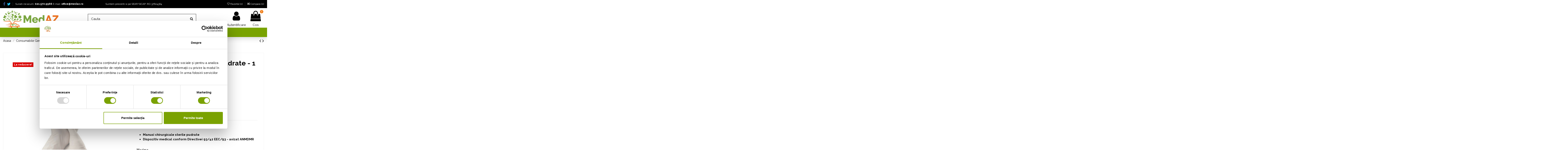

--- FILE ---
content_type: text/html; charset=utf-8
request_url: https://medaz.ro/manusi-chirurgicale/2286-manusi-chirurgicale-latex-pudrate-1-pereche.html
body_size: 35868
content:
<!doctype html>
<html lang="ro">

<head>
    
        
  <meta charset="utf-8">
  <meta name="google-site-verification" content="0b58n5tjZQqyAqAjYxSzZvNHLZRr_FMM0863YgCMomY" />
  <meta name="facebook-domain-verification" content="iyoi2ck3bstuwnmjswnnikucmbe8x6" />
 


  <meta http-equiv="x-ua-compatible" content="ie=edge">





    <link rel="canonical" href="https://medaz.ro/manusi-chirurgicale/2286-manusi-chirurgicale-latex-pudrate-1-pereche.html">


  <title>Manusi chirurgicale latex pudrate sterile | medAZ.ro | Comanda Acum</title>
  
  <meta name="description" content="Cauti Manusi Chirurgicale Sterile din Latex, Pudrate, Dimenisuni 6.5, 7, 7.5, 8 si 8.5, Incearca Acum Marca medAZ.ro | Livrare Rapida | Comanda Acum!">
  <meta name="keywords" content="">
    
    

  
          <link rel="alternate" href="https://medaz.ro/manusi-chirurgicale/2286-manusi-chirurgicale-latex-pudrate-1-pereche.html" hreflang="ro-ro">
      




    <meta property="og:type" content="product">

    <meta property="og:url" content="https://medaz.ro/manusi-chirurgicale/2286-manusi-chirurgicale-latex-pudrate-1-pereche.html">

    <meta property="og:title" content="Manusi chirurgicale latex pudrate sterile | medAZ.ro | Comanda Acum">

    <meta property="og:site_name" content="medAZ - Consumabile medicale de la A la Z">

    <meta property="og:description" content="Cauti Manusi Chirurgicale Sterile din Latex, Pudrate, Dimenisuni 6.5, 7, 7.5, 8 si 8.5, Incearca Acum Marca medAZ.ro | Livrare Rapida | Comanda Acum!">

    <meta property="og:image" content="https://medaz.ro/2967-thickbox_default/manusi-chirurgicale-latex-pudrate-1-pereche.jpg">

    <meta property="og:image:width" content="1100">

    <meta property="og:image:height" content="1422">






      <meta name="viewport" content="width=device-width, initial-scale=1">
  


  <meta name="theme-color" content="#79a300">
  <meta name="msapplication-navbutton-color" content="#79a300">


  <link rel="icon" type="image/vnd.microsoft.icon" href="/img/favicon.ico?1744355497">
  <link rel="shortcut icon" type="image/x-icon" href="/img/favicon.ico?1744355497">
    


      <link href="https://fonts.googleapis.com/css?family=Raleway:400,700" rel="stylesheet">
    



<script type="application/ld+json">

{
"@context": "https://schema.org",
"@type": "Organization",
"url": "https://medaz.ro/",
"name": "medAZ - Consumabile medicale de la A la Z",
"logo": "/img/medaz-consumabile-medicale-de-la-a-la-z-logo-1619597459.jpg",
"@id": "#store-organization"
}

</script>




    <link rel="stylesheet" href="https://medaz.ro/themes/medaz/assets/cache/theme-bbf5aa1466.css" type="text/css" media="all">




  

  <script type="text/javascript">
        var btGapTag = {"tagContent":{"tracking_type":{"label":"tracking_type","value":"view_item"},"content_type":{"label":"content_type","value":"'product'"},"contents":{"label":"contents","value":[{"item_id":"2286_9509","item_name":"Manusi chirurgicale latex pudrate - 1 pereche  7","currency":"RON","item_category":"Manusi chirurgicale","price":1.5,"item_brand":"TOP GLOVE"}]},"coupon_name":{"label":"coupon","value":"no_coupon"},"value":{"label":"value","value":1.5},"currency":{"label":"currency","value":"RON"}},"elementCategoryProduct":"article.product-miniature","elementShipping":"input[type=radio]","elementPayment":".ps-shown-by-js","elementlogin":"button#submit-login","elementsignup":"div.no-account","elementWishCat":"","elementWishProd":"","gaId":"G-6NCND71R24","gaEnable":"1","ajaxUrl":"https:\/\/medaz.ro\/module\/ganalyticspro\/ajax","token":"3f3aff57186f1d9b0310a338e596d9c7","bRefund":false,"bPartialRefund":false,"bUseConsent":"0","bforceTag":false,"bUseAxeption":false,"bConsentHtmlElement":"#CybotCookiebotDialogBodyLevelButtonLevelOptinAllowAll","bConsentHtmlElementSecond":"#CybotCookiebotDialogBodyLevelButtonLevelOptinAllowallSelection","iConsentConsentLvl":0,"referer":null,"acbIsInstalled":false,"tagCurrency":"RON","gaUserId":0};
        var elementorFrontendConfig = {"isEditMode":"","stretchedSectionContainer":"","is_rtl":""};
        var iqitTheme = {"rm_sticky":"up","rm_breakpoint":0,"op_preloader":"0","cart_style":"side","cart_confirmation":"modal","h_layout":"2","f_fixed":"","f_layout":"3","h_absolute":"0","h_sticky":"0","hw_width":"inherit","h_search_type":"full","pl_lazyload":true,"pl_infinity":false,"pl_rollover":true,"pl_crsl_autoplay":false,"pl_slider_ld":5,"pl_slider_d":4,"pl_slider_t":2,"pl_slider_p":1,"pp_thumbs":"leftd","pp_zoom":"inner","pp_tabs":"tabha"};
        var iqitcompare = {"nbProducts":0};
        var iqitcountdown_days = "z.";
        var iqitfdc_from = 350;
        var iqitmegamenu = {"sticky":"false","containerSelector":"#wrapper > .container"};
        var iqitreviews = [];
        var iqitwishlist = {"nbProducts":0};
        var prestashop = {"cart":{"products":[],"totals":{"total":{"type":"total","label":"Total","amount":0,"value":"0,00\u00a0lei"},"total_including_tax":{"type":"total","label":"Total (cu taxe)","amount":0,"value":"0,00\u00a0lei"},"total_excluding_tax":{"type":"total","label":"Total (fara TVA)","amount":0,"value":"0,00\u00a0lei"}},"subtotals":{"products":{"type":"products","label":"Subtotal","amount":0,"value":"0,00\u00a0lei"},"discounts":null,"shipping":{"type":"shipping","label":"Livrare","amount":0,"value":"Gratuit"},"tax":null},"products_count":0,"summary_string":"0 articole","vouchers":{"allowed":1,"added":[]},"discounts":[],"minimalPurchase":50,"minimalPurchaseRequired":"Pentru a finaliza comanda este necesar un total (fara livrare) de minim 60 lei, TVA inclus."},"currency":{"name":"Leu rom\u00e2nesc","iso_code":"RON","iso_code_num":"946","sign":"lei"},"customer":{"lastname":null,"firstname":null,"email":null,"birthday":null,"newsletter":null,"newsletter_date_add":null,"optin":null,"website":null,"company":null,"siret":null,"ape":null,"is_logged":false,"gender":{"type":null,"name":null},"addresses":[]},"language":{"name":"Rom\u00e2n\u0103 (Romanian)","iso_code":"ro","locale":"ro-RO","language_code":"ro-ro","is_rtl":"0","date_format_lite":"Y-m-d","date_format_full":"Y-m-d H:i:s","id":1},"page":{"title":"","canonical":null,"meta":{"title":"Manusi chirurgicale latex pudrate sterile | medAZ.ro | Comanda Acum","description":"Cauti Manusi Chirurgicale Sterile din Latex, Pudrate, Dimenisuni 6.5, 7, 7.5, 8 si 8.5, Incearca Acum Marca medAZ.ro | Livrare Rapida | Comanda Acum!","keywords":"","robots":"index"},"page_name":"product","body_classes":{"lang-ro":true,"lang-rtl":false,"country-ro":true,"currency-RON":true,"layout-full-width":true,"page-product":true,"tax-display-enabled":true,"product-id-2286":true,"product-Manusi chirurgicale latex pudrate - 1 pereche":true,"product-id-category-123":true,"product-id-manufacturer-47":true,"product-id-supplier-3":true,"product-on-sale":true,"product-available-for-order":true},"admin_notifications":[]},"shop":{"name":"medAZ - Consumabile medicale de la A la Z","logo":"\/img\/medaz-consumabile-medicale-de-la-a-la-z-logo-1619597459.jpg","stores_icon":"\/img\/logo_stores.png","favicon":"\/img\/favicon.ico"},"urls":{"base_url":"https:\/\/medaz.ro\/","current_url":"https:\/\/medaz.ro\/manusi-chirurgicale\/2286-manusi-chirurgicale-latex-pudrate-1-pereche.html","shop_domain_url":"https:\/\/medaz.ro","img_ps_url":"https:\/\/medaz.ro\/img\/","img_cat_url":"https:\/\/medaz.ro\/img\/c\/","img_lang_url":"https:\/\/medaz.ro\/img\/l\/","img_prod_url":"https:\/\/medaz.ro\/img\/p\/","img_manu_url":"https:\/\/medaz.ro\/img\/m\/","img_sup_url":"https:\/\/medaz.ro\/img\/su\/","img_ship_url":"https:\/\/medaz.ro\/img\/s\/","img_store_url":"https:\/\/medaz.ro\/img\/st\/","img_col_url":"https:\/\/medaz.ro\/img\/co\/","img_url":"https:\/\/medaz.ro\/themes\/medaz\/assets\/img\/","css_url":"https:\/\/medaz.ro\/themes\/medaz\/assets\/css\/","js_url":"https:\/\/medaz.ro\/themes\/medaz\/assets\/js\/","pic_url":"https:\/\/medaz.ro\/upload\/","pages":{"address":"https:\/\/medaz.ro\/adresa","addresses":"https:\/\/medaz.ro\/adrese","authentication":"https:\/\/medaz.ro\/autentificare","cart":"https:\/\/medaz.ro\/cos","category":"https:\/\/medaz.ro\/index.php?controller=category","cms":"https:\/\/medaz.ro\/index.php?controller=cms","contact":"https:\/\/medaz.ro\/contact","discount":"https:\/\/medaz.ro\/discount","guest_tracking":"https:\/\/medaz.ro\/guest-tracking","history":"https:\/\/medaz.ro\/istoric-comenzi","identity":"https:\/\/medaz.ro\/identitate","index":"https:\/\/medaz.ro\/","my_account":"https:\/\/medaz.ro\/contul-meu","order_confirmation":"https:\/\/medaz.ro\/confirmarea-comenzii","order_detail":"https:\/\/medaz.ro\/index.php?controller=order-detail","order_follow":"https:\/\/medaz.ro\/urmareste-comanda","order":"https:\/\/medaz.ro\/comanda","order_return":"https:\/\/medaz.ro\/index.php?controller=order-return","order_slip":"https:\/\/medaz.ro\/nota-credit","pagenotfound":"https:\/\/medaz.ro\/eroare-404","password":"https:\/\/medaz.ro\/recuperare-parola","pdf_invoice":"https:\/\/medaz.ro\/index.php?controller=pdf-invoice","pdf_order_return":"https:\/\/medaz.ro\/index.php?controller=pdf-order-return","pdf_order_slip":"https:\/\/medaz.ro\/index.php?controller=pdf-order-slip","prices_drop":"https:\/\/medaz.ro\/preturi-scazute","product":"https:\/\/medaz.ro\/index.php?controller=product","search":"https:\/\/medaz.ro\/cautare","sitemap":"https:\/\/medaz.ro\/sitemap","stores":"https:\/\/medaz.ro\/magazine","supplier":"https:\/\/medaz.ro\/furnizori","register":"https:\/\/medaz.ro\/autentificare?create_account=1","order_login":"https:\/\/medaz.ro\/comanda?login=1"},"alternative_langs":{"ro-ro":"https:\/\/medaz.ro\/manusi-chirurgicale\/2286-manusi-chirurgicale-latex-pudrate-1-pereche.html"},"theme_assets":"\/themes\/medaz\/assets\/","actions":{"logout":"https:\/\/medaz.ro\/?mylogout="},"no_picture_image":{"bySize":{"small_default":{"url":"https:\/\/medaz.ro\/img\/p\/ro-default-small_default.jpg","width":59,"height":77},"cart_default":{"url":"https:\/\/medaz.ro\/img\/p\/ro-default-cart_default.jpg","width":125,"height":162},"home_default":{"url":"https:\/\/medaz.ro\/img\/p\/ro-default-home_default.jpg","width":600,"height":600},"medium_default":{"url":"https:\/\/medaz.ro\/img\/p\/ro-default-medium_default.jpg","width":600,"height":600},"large_default":{"url":"https:\/\/medaz.ro\/img\/p\/ro-default-large_default.jpg","width":800,"height":800},"thickbox_default":{"url":"https:\/\/medaz.ro\/img\/p\/ro-default-thickbox_default.jpg","width":1100,"height":1422}},"small":{"url":"https:\/\/medaz.ro\/img\/p\/ro-default-small_default.jpg","width":59,"height":77},"medium":{"url":"https:\/\/medaz.ro\/img\/p\/ro-default-medium_default.jpg","width":600,"height":600},"large":{"url":"https:\/\/medaz.ro\/img\/p\/ro-default-thickbox_default.jpg","width":1100,"height":1422},"legend":""}},"configuration":{"display_taxes_label":true,"display_prices_tax_incl":true,"is_catalog":false,"show_prices":true,"opt_in":{"partner":false},"quantity_discount":{"type":"price","label":"Pret"},"voucher_enabled":1,"return_enabled":0},"field_required":[],"breadcrumb":{"links":[{"title":"Acasa","url":"https:\/\/medaz.ro\/"},{"title":"Consumabile Generale","url":"https:\/\/medaz.ro\/3-consumabile-medicale-generale"},{"title":"Manusi medicale","url":"https:\/\/medaz.ro\/16-manusi-medicale"},{"title":"Manusi chirurgicale","url":"https:\/\/medaz.ro\/123-manusi-chirurgicale"},{"title":"Manusi chirurgicale latex pudrate - 1 pereche","url":"https:\/\/medaz.ro\/manusi-chirurgicale\/2286-manusi-chirurgicale-latex-pudrate-1-pereche.html"}],"count":5},"link":{"protocol_link":"https:\/\/","protocol_content":"https:\/\/"},"time":1769667194,"static_token":"3f3aff57186f1d9b0310a338e596d9c7","token":"d1f28517d94600e99d7666b1407a0dba"};
        var psemailsubscription_subscription = "https:\/\/medaz.ro\/module\/ps_emailsubscription\/subscription";
      </script>



  
<script>
    !function(f,b,e,v,n,t,s){if(f.fbq)return;n=f.fbq=function(){n.callMethod?
        n.callMethod.apply(n,arguments):n.queue.push(arguments)};if(!f._fbq)f._fbq=n;
        n.push=n;n.loaded=!0;n.version='2.0';n.queue=[];t=b.createElement(e);t.async=!0;
        t.src=v;s=b.getElementsByTagName(e)[0];s.parentNode.insertBefore(t,s)}(window,
        document,'script','//connect.facebook.net/en_US/fbevents.js');
    fbq('init', '905974689813564');
    fbq('track', 'PageView');
</script>

    <script>content_name = 'Manusi chirurgicale latex pudrate - 1 pereche',
            content_ids = '[\'2286\']',
            content_type = 'product',
            value = '1.5',
            currency = 'RON'
    </script>


    <script>
        fbq('track', 'ViewContent', {
            value: 1.5,
            content_name: 'Manusi chirurgicale latex pudrate - 1 pereche',
            content_ids: ['2286'],
            content_type: 'product',
            currency: 'RON',});

    </script>





	<script async src="https://www.googletagmanager.com/gtag/js?id=G-6NCND71R24"></script>




    

    
        <meta property="product:pretax_price:amount" content="1.239669">

        <meta property="product:pretax_price:currency" content="RON">

        <meta property="product:price:amount" content="1.5">

        <meta property="product:price:currency" content="RON">

    
    


    



        
  

    <script id="mcjs">!function(c,h,i,m,p){m=c.createElement(h),p=c.getElementsByTagName(h)[0],m.async=1,m.src=i,p.parentNode.insertBefore(m,p)}(document,"script","https://chimpstatic.com/mcjs-connected/js/users/a92787297a6980fda015782d5/a2663ffa173447dced2889436.js");</script>

<!-- Google Tag Manager -->


<script>(function(w,d,s,l,i){w[l]=w[l]||[];w[l].push({'gtm.start':
new Date().getTime(),event:'gtm.js'});var f=d.getElementsByTagName(s)[0],
j=d.createElement(s),dl=l!='dataLayer'?'&l='+l:'';j.async=true;j.src=
'https://www.googletagmanager.com/gtm.js?id='+i+dl;f.parentNode.insertBefore(j,f);
})(window,document,'script','dataLayer','GTM-K8F95WD');</script>

<!-- End Google Tag Manager -->
</head>

<body id="product" class="lang-ro country-ro currency-ron layout-full-width page-product tax-display-enabled product-id-2286 product-manusi-chirurgicale-latex-pudrate-1-pereche product-id-category-123 product-id-manufacturer-47 product-id-supplier-3 product-on-sale product-available-for-order body-desktop-header-style-w-2">

<!-- Google Tag Manager (noscript) -->
<noscript><iframe src="https://www.googletagmanager.com/ns.html?id=GTM-K8F95WD"
height="0" width="0" style="display:none;visibility:hidden"></iframe></noscript>
<!-- End Google Tag Manager (noscript) -->


    


<main id="main-page-content"  >
    
            

    <header id="header" class="desktop-header-style-w-2">
        
                <!--  <div style="width: 100%; margin: 0 auto; padding: 15px; text-align: center; font-size: 14px; font-weight: 600; color: #ED5E25;">
Informare! In zilele de 14.08 si 15.08.2023, echipa medAZ.ro va fi in concediu de odihna, comenzile plasate in aceasta perioada vor fi preluate si expediate cu prioritate incepand cu data de 16.08.2023!
</div> -->


  <div class="header-banner">
    
  </div>



            <nav class="header-nav">
        <div class="container">
            <div class="row justify-content-between">
            <div class="col col-auto col-md left-nav">
                 <div class="d-inline-block"> 

<ul class="social-links _topbar" itemscope itemtype="https://schema.org/Organization" itemid="#store-organization">
    <li class="facebook"><a itemprop="sameAs" href="https://www.facebook.com/consumabileAZ/" target="_blank" rel="noreferrer noopener"><i class="fa fa-facebook" aria-hidden="true"></i></a></li>  <li class="twitter"><a itemprop="sameAs" href="https://twitter.com/medazconsum" target="_blank" rel="noreferrer noopener"><i class="fa fa-twitter" aria-hidden="true"></i></a></li>            </ul>

 </div>                 
          <div id="iqithtmlandbanners-block-1"  class="d-inline-block">
        <div class="rte-content d-inline-block">
            <p><span class="shop-phone"> <i class="icon-phone"></i><span class="shop-phone_text">Sunati-ne acum:</span> <strong><a href="tel:0215709966">021.570.9966</a></strong></span><span class="shop-phone shop-email"><i class="icon-envelope"></i><span class="shop-phone_text"> E-mail:</span> <strong><a href="mailto:office@medaz.ro">office@medaz.ro</a> </strong></span></p>
        </div>
    </div>


  

            </div>
            <div class="col col-auto center-nav text-center">Suntem prezenti si pe SEAP/SICAP: RO-37624364
                
             </div>
            <div class="col col-auto col-md right-nav text-right">
                <div class="d-inline-block">
    <a href="//medaz.ro/module/iqitwishlist/view">
        <i class="fa fa-heart-o" aria-hidden="true"></i> Favorite (<span
                id="iqitwishlist-nb"></span>)
    </a>
</div>
<div class="d-inline-block">
    <a href="//medaz.ro/module/iqitcompare/comparator">
        <i class="fa fa-random" aria-hidden="true"></i> <span>Compara (<span
                    id="iqitcompare-nb"></span>)</span>
    </a>
</div>

             </div>
        </div>
                        </div>
            </nav>
               


<div id="desktop-header" class="desktop-header-style-2">
            
<div class="header-top">
    <div id="desktop-header-container" class="container">
        <div class="row align-items-center">
                            <div class="col col-auto col-header-left">
                    <div id="desktop_logo">
                        <a href="https://medaz.ro/">
                            <img class="logo img-fluid"
                                 src="/img/medaz-consumabile-medicale-de-la-a-la-z-logo-1619597459.jpg"                                  alt="medAZ - Consumabile medicale de la A la Z">
                        </a>
                    </div>
                    
                </div>
                <div class="col col-header-center">
                                        <!-- Block search module TOP -->

<!-- Block search module TOP -->
<div id="search_widget" class="search-widget" data-search-controller-url="//medaz.ro/cautare">
    <form method="get" action="//medaz.ro/cautare">
        <input type="hidden" name="controller" value="search">
        <div class="input-group">
            <input type="text" name="s" value="" data-all-text="Arata toate rezultatele"
                   placeholder="Cauta" class="form-control form-search-control" />
            <button type="submit" class="search-btn">
                <i class="fa fa-search"></i>
            </button>
        </div>
    </form>
</div>
<!-- /Block search module TOP -->

<!-- /Block search module TOP -->


                    
                </div>
                        <div class="col col-auto col-header-right">
                <div class="row no-gutters justify-content-end">

                    
                                            <div id="header-user-btn" class="col col-auto header-btn-w header-user-btn-w">
            <a href="https://medaz.ro/contul-meu"
           title="Conecteaza-te la contul de client"
           rel="nofollow" class="header-btn header-user-btn">
            <i class="fa fa-user fa-fw icon" aria-hidden="true"></i>
            <span class="title">Autentificare</span>
        </a>
    </div>
                                        

                    

                                            
                                                    <div id="ps-shoppingcart-wrapper" class="col col-auto">
    <div id="ps-shoppingcart"
         class="header-btn-w header-cart-btn-w ps-shoppingcart side-cart">
         <div id="blockcart" class="blockcart cart-preview"
         data-refresh-url="//medaz.ro/module/ps_shoppingcart/ajax">
        <a id="cart-toogle" class="cart-toogle header-btn header-cart-btn" data-toggle="dropdown" data-display="static">
            <i class="fa fa-shopping-bag fa-fw icon" aria-hidden="true"><span class="cart-products-count-btn">0</span></i>
            <span class="info-wrapper">
            <span class="title">Cos</span>
            <span class="cart-toggle-details">
            <span class="text-faded cart-separator"> / </span>
                            Empty
                        </span>
            </span>
        </a>
        <div id="_desktop_blockcart-content" class="dropdown-menu-custom dropdown-menu">
    <div id="blockcart-content" class="blockcart-content" >
        <div class="cart-title">
            <span class="modal-title">Cosul tau</span>
            <button type="button" id="js-cart-close" class="close">
                <span>×</span>
            </button>
            <hr>
        </div>
                    <span class="no-items">Nu mai sunt produse in cosul tau</span>
            </div>
</div> </div>




    </div>
</div>
                                                
                                    </div>
                
            </div>
            <div class="col-12">
                <div class="row">
                    
                </div>
            </div>
        </div>
    </div>
</div>
<div class="container iqit-megamenu-container">	<div id="iqitmegamenu-wrapper" class="iqitmegamenu-wrapper iqitmegamenu-all">
		<div class="container container-iqitmegamenu">
		<div id="iqitmegamenu-horizontal" class="iqitmegamenu  clearfix" role="navigation">

								
				<nav id="cbp-hrmenu" class="cbp-hrmenu cbp-horizontal cbp-hrsub-narrow">
					<ul>
												<li id="cbp-hrmenu-tab-3" class="cbp-hrmenu-tab cbp-hrmenu-tab-3  cbp-has-submeu">
	<a role="button" class="cbp-empty-mlink nav-link">

								<span class="cbp-tab-title"> <i class="icon fa fa-sort-alpha-asc cbp-mainlink-icon"></i>
								Produse <i class="fa fa-angle-down cbp-submenu-aindicator"></i></span>
														</a>
														<div class="cbp-hrsub col-12">
								<div class="cbp-hrsub-inner">
									<div class="container iqitmegamenu-submenu-container">
									
																																	



<div class="row menu_row menu-element  first_rows menu-element-id-1">
                

                                                



    <div class="col-3 cbp-menu-column cbp-menu-element menu-element-id-2 ">
        <div class="cbp-menu-column-inner">
                        
                
                
                    
                                                    <div class="row cbp-categories-row">
                                                                                                            <div class="col-12">
                                            <div class="cbp-category-link-w"><a href="https://medaz.ro/3-consumabile-medicale-generale"
                                                                                class="cbp-column-title nav-link cbp-category-title">Consumabile Generale</a>
                                                                                                                                                    
    <ul class="cbp-links cbp-category-tree"><li ><div class="cbp-category-link-w"><a href="https://medaz.ro/30-ace">Ace Seringa</a></div></li><li ><div class="cbp-category-link-w"><a href="https://medaz.ro/25-alcool-si-solutii">Alcool si solutii</a></div></li><li ><div class="cbp-category-link-w"><a href="https://medaz.ro/26-apasatoare-limba">Apasatoare limba</a></div></li><li ><div class="cbp-category-link-w"><a href="https://medaz.ro/41-branule">Branule</a></div></li><li  class="cbp-hrsub-haslevel2" ><div class="cbp-category-link-w"><a href="https://medaz.ro/55-comprese">Comprese</a>
    <ul class="cbp-hrsub-level2"><li ><div class="cbp-category-link-w"><a href="https://medaz.ro/174-comprese-material-netesut">Comprese material netesut</a></div></li><li ><div class="cbp-category-link-w"><a href="https://medaz.ro/257-comprese-tifon-nesterile">Comprese tifon nesterile</a></div></li><li ><div class="cbp-category-link-w"><a href="https://medaz.ro/173-comprese-tifon-sterile">Comprese tifon sterile</a></div></li></ul>
</div></li><li  class="cbp-hrsub-haslevel2" ><div class="cbp-category-link-w"><a href="https://medaz.ro/23-consumabile-incontinenta">Consumabile incontinenta</a>
    <ul class="cbp-hrsub-level2"><li ><div class="cbp-category-link-w"><a href="https://medaz.ro/254-aleze-absorbante">Aleze absorbante</a></div></li><li ><div class="cbp-category-link-w"><a href="https://medaz.ro/125-manusi-toaletare">Manusi toaletare</a></div></li><li ><div class="cbp-category-link-w"><a href="https://medaz.ro/307-produse-ingrijire">Produse ingrijire</a></div></li><li ><div class="cbp-category-link-w"><a href="https://medaz.ro/255-scutece-adulti">Scutece adulti</a></div></li><li ><div class="cbp-category-link-w"><a href="https://medaz.ro/308-scutece-copii">Scutece copii</a></div></li></ul>
</div></li><li  class="cbp-hrsub-haslevel2" ><div class="cbp-category-link-w"><a href="https://medaz.ro/170-consumabile-tifon">Consumabile Tifon</a>
    <ul class="cbp-hrsub-level2"><li ><div class="cbp-category-link-w"><a href="https://medaz.ro/175-fese-tifon">Fese tifon</a></div></li><li ><div class="cbp-category-link-w"><a href="https://medaz.ro/177-tampoane-tifon">Tampoane tifon</a></div></li><li ><div class="cbp-category-link-w"><a href="https://medaz.ro/176-tifon-balot">Tifon balot</a></div></li></ul>
</div></li><li  class="cbp-hrsub-haslevel2" ><div class="cbp-category-link-w"><a href="https://medaz.ro/64-controlul-sanatatii">Controlul sanatatii</a>
    <ul class="cbp-hrsub-level2"><li ><div class="cbp-category-link-w"><a href="https://medaz.ro/204-cantare">Cantare</a></div></li><li ><div class="cbp-category-link-w"><a href="https://medaz.ro/370-dermatoscoape">Dermatoscoape</a></div></li><li ><div class="cbp-category-link-w"><a href="https://medaz.ro/297-diapazoane">Diapazoane</a></div></li><li ><div class="cbp-category-link-w"><a href="https://medaz.ro/205-dispozitive-masura">Dispozitive masura</a></div></li><li ><div class="cbp-category-link-w"><a href="https://medaz.ro/293-dozare-medicamente">Dozare medicamente</a></div></li><li ><div class="cbp-category-link-w"><a href="https://medaz.ro/203-glucometre">Glucometre</a></div></li><li ><div class="cbp-category-link-w"><a href="https://medaz.ro/369-oftalmoscoape">Oftalmoscoape</a></div></li><li ><div class="cbp-category-link-w"><a href="https://medaz.ro/298-otoscoape">Otoscoape</a></div></li><li ><div class="cbp-category-link-w"><a href="https://medaz.ro/275-pulsoximetre">Pulsoximetre</a></div></li><li ><div class="cbp-category-link-w"><a href="https://medaz.ro/296-stetoscoape">Stetoscoape</a></div></li><li ><div class="cbp-category-link-w"><a href="https://medaz.ro/202-tensiometre">Tensiometre</a></div></li><li ><div class="cbp-category-link-w"><a href="https://medaz.ro/201-termometre">Termometre</a></div></li></ul>
</div></li><li  class="cbp-hrsub-haslevel2" ><div class="cbp-category-link-w"><a href="https://medaz.ro/193-echipament-protectie">Echipament protectie</a>
    <ul class="cbp-hrsub-level2"><li ><div class="cbp-category-link-w"><a href="https://medaz.ro/21-lenjerie-pat">Lenjerie pat</a></div></li><li ><div class="cbp-category-link-w"><a href="https://medaz.ro/18-protectie-cap">Protectie cap</a></div></li><li ><div class="cbp-category-link-w"><a href="https://medaz.ro/20-protectie-corp">Protectie corp</a></div></li><li ><div class="cbp-category-link-w"><a href="https://medaz.ro/17-protectie-fata">Protectie fata</a></div></li><li ><div class="cbp-category-link-w"><a href="https://medaz.ro/19-protectie-incaltaminte">Protectie incaltaminte</a></div></li></ul>
</div></li><li ><div class="cbp-category-link-w"><a href="https://medaz.ro/63-electrozi-pentru-ekg">Electrozi pentru EKG</a></div></li><li  class="cbp-hrsub-haslevel2" ><div class="cbp-category-link-w"><a href="https://medaz.ro/53-fesi-bandaje-ortopedice">Fesi bandaje ortopedice</a>
    <ul class="cbp-hrsub-level2"><li ><div class="cbp-category-link-w"><a href="https://medaz.ro/284-bandaje-elastice-coezive">Bandaje elastice coezive</a></div></li><li ><div class="cbp-category-link-w"><a href="https://medaz.ro/283-bandaje-elastice-cu-clema">Bandaje elastice cu clema</a></div></li><li ><div class="cbp-category-link-w"><a href="https://medaz.ro/295-fesi-elastice-de-fixare">Fesi elastice de fixare</a></div></li><li ><div class="cbp-category-link-w"><a href="https://medaz.ro/282-fesi-gipsate">Fesi gipsate</a></div></li></ul>
</div></li><li ><div class="cbp-category-link-w"><a href="https://medaz.ro/31-garou">Garou</a></div></li><li ><div class="cbp-category-link-w"><a href="https://medaz.ro/59-gel-ecografie">Gel ecografie</a></div></li><li  class="cbp-hrsub-haslevel2" ><div class="cbp-category-link-w"><a href="https://medaz.ro/60-hartie-ekg">Hartie EKG, CTG</a>
    <ul class="cbp-hrsub-level2"><li ><div class="cbp-category-link-w"><a href="https://medaz.ro/252-hartie-cardiotocograf">Hartie cardiotocograf</a></div></li><li ><div class="cbp-category-link-w"><a href="https://medaz.ro/251-hartie-ekg-blat">Hartie EKG blat</a></div></li><li ><div class="cbp-category-link-w"><a href="https://medaz.ro/250-hartie-ekg-rola">Hartie EKG rola</a></div></li><li ><div class="cbp-category-link-w"><a href="https://medaz.ro/61-hartie-termica">Hartie termica</a></div></li></ul>
</div></li><li ><div class="cbp-category-link-w"><a href="https://medaz.ro/126-hartie-videoprinter">Hartie videoprinter</a></div></li><li  class="cbp-hrsub-haslevel2" ><div class="cbp-category-link-w"><a href="https://medaz.ro/374-ingrijirea-stomei">Ingrijirea Stomei</a>
    <ul class="cbp-hrsub-level2"><li ><div class="cbp-category-link-w"><a href="https://medaz.ro/376-accesorii-pentru-ingrijirea-stomei">Accesorii pentru ingrijirea stomei</a></div></li><li ><div class="cbp-category-link-w"><a href="https://medaz.ro/377-cosmetice-pentru-ingrijirea-stomei">Cosmetice pentru Ingrijirea Stomei</a></div></li><li ><div class="cbp-category-link-w"><a href="https://medaz.ro/375-pungi-pentru-stoma">Pungi pentru Stoma</a></div></li></ul>
</div></li><li ><div class="cbp-category-link-w"><a href="https://medaz.ro/302-instrumentar-medical">Instrumentar medical</a></div></li><li ><div class="cbp-category-link-w"><a href="https://medaz.ro/45-irigator">Irigator</a></div></li><li  class="cbp-hrsub-haslevel2" ><div class="cbp-category-link-w"><a href="https://medaz.ro/49-leucoplast">Leucoplast</a>
    <ul class="cbp-hrsub-level2"><li ><div class="cbp-category-link-w"><a href="https://medaz.ro/206-leucoplast-hartie">Leucoplast hartie</a></div></li><li ><div class="cbp-category-link-w"><a href="https://medaz.ro/207-leucoplast-matase">Leucoplast matase</a></div></li><li ><div class="cbp-category-link-w"><a href="https://medaz.ro/50-leucoplast-netesut-pe-suport">Leucoplast netesut pe suport</a></div></li><li ><div class="cbp-category-link-w"><a href="https://medaz.ro/210-leucoplast-panza">Leucoplast panza</a></div></li><li ><div class="cbp-category-link-w"><a href="https://medaz.ro/209-leucoplast-plastic">Leucoplast plastic</a></div></li></ul>
</div></li><li  class="cbp-hrsub-haslevel2" ><div class="cbp-category-link-w"><a href="https://medaz.ro/16-manusi-medicale">Manusi medicale</a>
    <ul class="cbp-hrsub-level2"><li ><div class="cbp-category-link-w"><a href="https://medaz.ro/123-manusi-chirurgicale">Manusi chirurgicale</a></div></li><li ><div class="cbp-category-link-w"><a href="https://medaz.ro/121-manusi-examinare-latex">Manusi examinare latex</a></div></li><li ><div class="cbp-category-link-w"><a href="https://medaz.ro/122-manusi-examinare-nitril">Manusi examinare nitril</a></div></li></ul>
</div></li><li ><div class="cbp-category-link-w"><a href="https://medaz.ro/42-perfuzie-si-transfuzie">Perfuzie si transfuzie</a></div></li><li ><div class="cbp-category-link-w"><a href="https://medaz.ro/52-plasturi">Plasturi</a></div></li><li ><div class="cbp-category-link-w"><a href="https://medaz.ro/65-prim-ajutor">Prim ajutor</a></div></li><li ><div class="cbp-category-link-w"><a href="https://medaz.ro/24-produse-bumbac">Produse bumbac</a></div></li><li ><div class="cbp-category-link-w"><a href="https://medaz.ro/22-produse-hartie">Produse hartie</a></div></li><li  class="cbp-hrsub-haslevel2" ><div class="cbp-category-link-w"><a href="https://medaz.ro/66-recipienti-si-saci-deseuri-infectioase">Recipienti si saci deseuri infectioase</a>
    <ul class="cbp-hrsub-level2"><li ><div class="cbp-category-link-w"><a href="https://medaz.ro/189-cutii-carton-deseuri-infectioase">Cutii carton deseuri infectioase</a></div></li><li ><div class="cbp-category-link-w"><a href="https://medaz.ro/190-recipient-plastic-deseuri-infectioase">Recipient plastic deseuri infectioase</a></div></li><li ><div class="cbp-category-link-w"><a href="https://medaz.ro/191-saci-galbeni-pericol-biologic">Saci galbeni &quot;PERICOL BIOLOGIC&quot;</a></div></li></ul>
</div></li><li ><div class="cbp-category-link-w"><a href="https://medaz.ro/44-recipienti-urina">Recipienti urina</a></div></li><li  class="cbp-hrsub-haslevel2" ><div class="cbp-category-link-w"><a href="https://medaz.ro/270-seringi">Seringi</a>
    <ul class="cbp-hrsub-level2"><li ><div class="cbp-category-link-w"><a href="https://medaz.ro/27-seringi-3-componente">Seringi 3 componente</a></div></li><li ><div class="cbp-category-link-w"><a href="https://medaz.ro/29-seringi-3-componente-cu-filet">Seringi 3 componente cu filet</a></div></li><li ><div class="cbp-category-link-w"><a href="https://medaz.ro/28-seringi-becton-dickinson-bd">Seringi Becton Dickinson - BD</a></div></li></ul>
</div></li><li  class="cbp-hrsub-haslevel2" ><div class="cbp-category-link-w"><a href="https://medaz.ro/46-sonde-si-masti">Sonde si masti</a>
    <ul class="cbp-hrsub-level2"><li ><div class="cbp-category-link-w"><a href="https://medaz.ro/68-masti">Masti</a></div></li><li ><div class="cbp-category-link-w"><a href="https://medaz.ro/253-sonde">Sonde</a></div></li></ul>
</div></li><li ><div class="cbp-category-link-w"><a href="https://medaz.ro/58-speculi">Speculi</a></div></li><li ><div class="cbp-category-link-w"><a href="https://medaz.ro/62-spirometrie">Spirometrie</a></div></li><li  class="cbp-hrsub-haslevel2" ><div class="cbp-category-link-w"><a href="https://medaz.ro/40-sterilizare">Sterilizare</a>
    <ul class="cbp-hrsub-level2"><li ><div class="cbp-category-link-w"><a href="https://medaz.ro/168-indicatoare-sterilizare">Indicatoare sterilizare</a></div></li><li ><div class="cbp-category-link-w"><a href="https://medaz.ro/166-pungi-sterilizare-rola">Pungi sterilizare - ROLA</a></div></li><li ><div class="cbp-category-link-w"><a href="https://medaz.ro/167-pungi-sterilizare-autosigilante">Pungi sterilizare autosigilante</a></div></li></ul>
</div></li><li ><div class="cbp-category-link-w"><a href="https://medaz.ro/299-suplimente-si-vitamine">Suplimente si vitamine</a></div></li><li ><div class="cbp-category-link-w"><a href="https://medaz.ro/51-tampoane">Tampoane</a></div></li><li ><div class="cbp-category-link-w"><a href="https://medaz.ro/56-tavite-instrumentar">Tavite instrumentar</a></div></li></ul>

                                                                                            </div>
                                        </div>
                                                                                                                                                <div class="col-12">
                                            <div class="cbp-category-link-w"><a href="https://medaz.ro/7-dezinfectanti-medicali"
                                                                                class="cbp-column-title nav-link cbp-category-title">Dezinfectanti medicali</a>
                                                                                                                                                    
    <ul class="cbp-links cbp-category-tree"><li ><div class="cbp-category-link-w"><a href="https://medaz.ro/198-accesorii-pentru-dezinfectie">Accesorii pentru dezinfectie</a></div></li><li ><div class="cbp-category-link-w"><a href="https://medaz.ro/269-aeromicroflora">Aeromicroflora</a></div></li><li ><div class="cbp-category-link-w"><a href="https://medaz.ro/13-aparatura">Aparatura</a></div></li><li ><div class="cbp-category-link-w"><a href="https://medaz.ro/12-instrumentare">Instrumentare</a></div></li><li ><div class="cbp-category-link-w"><a href="https://medaz.ro/15-maini-piele-si-tegumente">Maini piele si tegumente</a></div></li><li ><div class="cbp-category-link-w"><a href="https://medaz.ro/14-suprafete">Suprafete</a></div></li></ul>

                                                                                            </div>
                                        </div>
                                                                                                </div>
                                            
                
            

            
            </div>    </div>
                                    



    <div class="col-3 cbp-menu-column cbp-menu-element menu-element-id-3 ">
        <div class="cbp-menu-column-inner">
                        
                
                
                    
                                                    <div class="row cbp-categories-row">
                                                                                                            <div class="col-12">
                                            <div class="cbp-category-link-w"><a href="https://medaz.ro/4-consumabile-medicale-laborator"
                                                                                class="cbp-column-title nav-link cbp-category-title">Consumabile Laborator</a>
                                                                                                                                                    
    <ul class="cbp-links cbp-category-tree"><li ><div class="cbp-category-link-w"><a href="https://medaz.ro/70-ace-vacutainer-si-holder">Ace vacutainer si holder</a></div></li><li ><div class="cbp-category-link-w"><a href="https://medaz.ro/78-anse-inoculare">Anse inoculare</a></div></li><li ><div class="cbp-category-link-w"><a href="https://medaz.ro/160-containere-anatomie-patologica">Containere anatomie patologica</a></div></li><li ><div class="cbp-category-link-w"><a href="https://medaz.ro/79-criotub">Criotub</a></div></li><li ><div class="cbp-category-link-w"><a href="https://medaz.ro/262-cupe-pentru-probe">Cupe pentru probe</a></div></li><li ><div class="cbp-category-link-w"><a href="https://medaz.ro/249-cutii-pastrare-lame">Cutii pastrare lame</a></div></li><li ><div class="cbp-category-link-w"><a href="https://medaz.ro/213-cutii-petri">Cutii petri</a></div></li><li  class="cbp-hrsub-haslevel2" ><div class="cbp-category-link-w"><a href="https://medaz.ro/76-eprubete">Eprubete</a>
    <ul class="cbp-hrsub-level2"><li ><div class="cbp-category-link-w"><a href="https://medaz.ro/261-capace-eprubete">Capace eprubete</a></div></li><li ><div class="cbp-category-link-w"><a href="https://medaz.ro/259-eprubete-plastic">Eprubete plastic</a></div></li><li ><div class="cbp-category-link-w"><a href="https://medaz.ro/260-eprubete-sticla">Eprubete sticla</a></div></li></ul>
</div></li><li  class="cbp-hrsub-haslevel2" ><div class="cbp-category-link-w"><a href="https://medaz.ro/75-exudat">Exudat</a>
    <ul class="cbp-hrsub-level2"><li ><div class="cbp-category-link-w"><a href="https://medaz.ro/281-ecuvioane">Ecuvioane</a></div></li><li ><div class="cbp-category-link-w"><a href="https://medaz.ro/264-exudate-cu-mediu">Exudate cu mediu</a></div></li><li ><div class="cbp-category-link-w"><a href="https://medaz.ro/263-exudate-fara-mediu">Exudate fara mediu</a></div></li></ul>
</div></li><li ><div class="cbp-category-link-w"><a href="https://medaz.ro/162-flacoane-testare-apa">Flacoane testare apa</a></div></li><li ><div class="cbp-category-link-w"><a href="https://medaz.ro/71-garou-recoltare">Garou recoltare</a></div></li><li ><div class="cbp-category-link-w"><a href="https://medaz.ro/69-lame-si-lamele">Lame si lamele</a></div></li><li ><div class="cbp-category-link-w"><a href="https://medaz.ro/73-microtainer">Microtainer</a></div></li><li ><div class="cbp-category-link-w"><a href="https://medaz.ro/80-pipete">Pipete</a></div></li><li ><div class="cbp-category-link-w"><a href="https://medaz.ro/267-pisete-laborator">Pisete laborator</a></div></li><li ><div class="cbp-category-link-w"><a href="https://medaz.ro/169-plasturi-recoltare">Plasturi recoltare</a></div></li><li ><div class="cbp-category-link-w"><a href="https://medaz.ro/381-reactivi-pentru-laborator">Reactivi pentru laborator</a></div></li><li  class="cbp-hrsub-haslevel2" ><div class="cbp-category-link-w"><a href="https://medaz.ro/74-recipienti-recoltare">Recipienti recoltare</a>
    <ul class="cbp-hrsub-level2"><li ><div class="cbp-category-link-w"><a href="https://medaz.ro/216-coprocultoare">Coprocultoare</a></div></li><li ><div class="cbp-category-link-w"><a href="https://medaz.ro/214-sumare-urina">Sumare urina</a></div></li><li ><div class="cbp-category-link-w"><a href="https://medaz.ro/215-urocultoare">Urocultoare</a></div></li></ul>
</div></li><li ><div class="cbp-category-link-w"><a href="https://medaz.ro/303-recoltare-biopsie">Recoltare Biopsie</a></div></li><li ><div class="cbp-category-link-w"><a href="https://medaz.ro/161-saci-autoclavabili">Saci autoclavabili</a></div></li><li ><div class="cbp-category-link-w"><a href="https://medaz.ro/212-seturi-de-recoltare-microperfuzoare">Seturi de recoltare, microperfuzoare</a></div></li><li ><div class="cbp-category-link-w"><a href="https://medaz.ro/268-stative-tuburi">Stative tuburi</a></div></li><li ><div class="cbp-category-link-w"><a href="https://medaz.ro/372-sticlarie-laborator">Sticlarie laborator</a></div></li><li ><div class="cbp-category-link-w"><a href="https://medaz.ro/301-teste-rapide">Teste rapide</a></div></li><li ><div class="cbp-category-link-w"><a href="https://medaz.ro/247-tuburi-falcon-centrifuga">Tuburi Falcon - Centrifuga</a></div></li><li  class="cbp-hrsub-haslevel2" ><div class="cbp-category-link-w"><a href="https://medaz.ro/72-vacutainer">Vacutainer</a>
    <ul class="cbp-hrsub-level2"><li ><div class="cbp-category-link-w"><a href="https://medaz.ro/279-vacutainer-china">Vacutainer CHINA</a></div></li><li ><div class="cbp-category-link-w"><a href="https://medaz.ro/278-vacutainer-kima-italia">Vacutainer KIMA ( Italia )</a></div></li></ul>
</div></li><li  class="cbp-hrsub-haslevel2" ><div class="cbp-category-link-w"><a href="https://medaz.ro/77-varfuri-si-tuburi">Varfuri si tuburi</a>
    <ul class="cbp-hrsub-level2"><li ><div class="cbp-category-link-w"><a href="https://medaz.ro/266-tuburi-eppendorf">Tuburi eppendorf</a></div></li><li ><div class="cbp-category-link-w"><a href="https://medaz.ro/265-varfuri-pipete">Varfuri pipete</a></div></li></ul>
</div></li></ul>

                                                                                            </div>
                                        </div>
                                                                                                                                                <div class="col-12">
                                            <div class="cbp-category-link-w"><a href="https://medaz.ro/11-produse-curatenie-si-ingrijire"
                                                                                class="cbp-column-title nav-link cbp-category-title">Produse Curatenie si Ingrijire</a>
                                                                                                                                                    
    <ul class="cbp-links cbp-category-tree"><li ><div class="cbp-category-link-w"><a href="https://medaz.ro/233-betisoare-urechi">Betisoare urechi</a></div></li><li  class="cbp-hrsub-haslevel2" ><div class="cbp-category-link-w"><a href="https://medaz.ro/120-detergenti-si-solutii">Detergenti si solutii</a>
    <ul class="cbp-hrsub-level2"><li ><div class="cbp-category-link-w"><a href="https://medaz.ro/235-balsam-rufe">Balsam rufe</a></div></li><li ><div class="cbp-category-link-w"><a href="https://medaz.ro/238-detergenti-baie">Detergenti baie</a></div></li><li ><div class="cbp-category-link-w"><a href="https://medaz.ro/242-detergenti-bucatarie">Detergenti bucatarie</a></div></li><li ><div class="cbp-category-link-w"><a href="https://medaz.ro/273-detergenti-electrocasnice">Detergenti electrocasnice</a></div></li><li ><div class="cbp-category-link-w"><a href="https://medaz.ro/239-detergenti-geamuri">Detergenti geamuri</a></div></li><li ><div class="cbp-category-link-w"><a href="https://medaz.ro/241-detergenti-mobila">Detergenti mobila</a></div></li><li ><div class="cbp-category-link-w"><a href="https://medaz.ro/271-detergenti-pardoseli">Detergenti pardoseli</a></div></li><li ><div class="cbp-category-link-w"><a href="https://medaz.ro/234-detergenti-rufe">Detergenti rufe</a></div></li><li ><div class="cbp-category-link-w"><a href="https://medaz.ro/240-detergenti-universali">Detergenti universali</a></div></li><li ><div class="cbp-category-link-w"><a href="https://medaz.ro/237-detergenti-vase">Detergenti vase</a></div></li><li ><div class="cbp-category-link-w"><a href="https://medaz.ro/245-inalbitori">Inalbitori</a></div></li><li ><div class="cbp-category-link-w"><a href="https://medaz.ro/244-pastile-pisoar">Pastile pisoar</a></div></li><li ><div class="cbp-category-link-w"><a href="https://medaz.ro/274-solutii-auto-moto">Solutii auto-moto</a></div></li><li ><div class="cbp-category-link-w"><a href="https://medaz.ro/236-solutii-detartrante">Solutii detartrante</a></div></li><li ><div class="cbp-category-link-w"><a href="https://medaz.ro/272-solutii-metale-speciale">Solutii metale speciale</a></div></li></ul>
</div></li><li ><div class="cbp-category-link-w"><a href="https://medaz.ro/217-dispensere-hartie">Dispensere hartie</a></div></li><li ><div class="cbp-category-link-w"><a href="https://medaz.ro/373-ingrijire-orala">Ingrijire orala</a></div></li><li ><div class="cbp-category-link-w"><a href="https://medaz.ro/124-manusi-menaj">Manusi menaj</a></div></li><li ><div class="cbp-category-link-w"><a href="https://medaz.ro/285-odorizante">Odorizante</a></div></li><li ><div class="cbp-category-link-w"><a href="https://medaz.ro/280-pahare-unica-folosinta">Pahare Unica Folosinta</a></div></li><li  class="cbp-hrsub-haslevel2" ><div class="cbp-category-link-w"><a href="https://medaz.ro/227-produse-hartie">Produse hartie</a>
    <ul class="cbp-hrsub-level2"><li ><div class="cbp-category-link-w"><a href="https://medaz.ro/228-hartie-igienica">Hartie igienica</a></div></li><li ><div class="cbp-category-link-w"><a href="https://medaz.ro/230-prosoape-hartie-pliate">Prosoape hartie pliate</a></div></li><li ><div class="cbp-category-link-w"><a href="https://medaz.ro/229-prosoape-hartie-rola">Prosoape hartie ROLA</a></div></li><li ><div class="cbp-category-link-w"><a href="https://medaz.ro/231-servetele">Servetele</a></div></li></ul>
</div></li><li ><div class="cbp-category-link-w"><a href="https://medaz.ro/192-saci-menajeri">Saci menajeri</a></div></li><li ><div class="cbp-category-link-w"><a href="https://medaz.ro/211-sapun-lichid">Sapun lichid</a></div></li><li ><div class="cbp-category-link-w"><a href="https://medaz.ro/232-servetele-umede">Servetele umede</a></div></li><li ><div class="cbp-category-link-w"><a href="https://medaz.ro/294-solutii-insecticide">Solutii insecticide</a></div></li><li  class="cbp-hrsub-haslevel2" ><div class="cbp-category-link-w"><a href="https://medaz.ro/200-ustensile-curatenie">Ustensile curatenie</a>
    <ul class="cbp-hrsub-level2"><li ><div class="cbp-category-link-w"><a href="https://medaz.ro/218-bureti-si-spalatoare">Bureti si spalatoare</a></div></li><li ><div class="cbp-category-link-w"><a href="https://medaz.ro/222-coada-matura-sau-mop">Coada matura sau mop</a></div></li><li ><div class="cbp-category-link-w"><a href="https://medaz.ro/223-galeti">Galeti</a></div></li><li ><div class="cbp-category-link-w"><a href="https://medaz.ro/219-lavete">Lavete</a></div></li><li ><div class="cbp-category-link-w"><a href="https://medaz.ro/220-maturi-si-farase">Maturi si farase</a></div></li><li ><div class="cbp-category-link-w"><a href="https://medaz.ro/221-mopuri">Mopuri</a></div></li><li ><div class="cbp-category-link-w"><a href="https://medaz.ro/224-perii">Perii</a></div></li><li ><div class="cbp-category-link-w"><a href="https://medaz.ro/226-seturi-toaleta">Seturi toaleta</a></div></li><li ><div class="cbp-category-link-w"><a href="https://medaz.ro/225-stergatoare-geamuri">Stergatoare geamuri</a></div></li></ul>
</div></li></ul>

                                                                                            </div>
                                        </div>
                                                                                                                                                <div class="col-12">
                                            <div class="cbp-category-link-w"><a href="https://medaz.ro/318-aparatura-medicala"
                                                                                class="cbp-column-title nav-link cbp-category-title">Aparatura medicala</a>
                                                                                                                                                    
    <ul class="cbp-links cbp-category-tree"><li ><div class="cbp-category-link-w"><a href="https://medaz.ro/319-electrocardiograf">Electrocardiograf</a></div></li><li ><div class="cbp-category-link-w"><a href="https://medaz.ro/321-holter">Holter</a></div></li><li ><div class="cbp-category-link-w"><a href="https://medaz.ro/322-monitor-pacienti">Monitor pacienti</a></div></li><li ><div class="cbp-category-link-w"><a href="https://medaz.ro/378-oxigenoterapie">Oxigenoterapie</a></div></li><li ><div class="cbp-category-link-w"><a href="https://medaz.ro/320-pulsoximetru">Pulsoximetru</a></div></li><li ><div class="cbp-category-link-w"><a href="https://medaz.ro/323-spirometru">Spirometru</a></div></li></ul>

                                                                                            </div>
                                        </div>
                                                                                                </div>
                                            
                
            

            
            </div>    </div>
                                    



    <div class="col-3 cbp-menu-column cbp-menu-element menu-element-id-4 ">
        <div class="cbp-menu-column-inner">
                        
                
                
                    
                                                    <div class="row cbp-categories-row">
                                                                                                            <div class="col-12">
                                            <div class="cbp-category-link-w"><a href="https://medaz.ro/5-consumabile-stomatologie"
                                                                                class="cbp-column-title nav-link cbp-category-title">Consumabile Stomatologie</a>
                                                                                                                                                    
    <ul class="cbp-links cbp-category-tree"><li ><div class="cbp-category-link-w"><a href="https://medaz.ro/344-ace-de-canal">Ace de Canal</a></div></li><li ><div class="cbp-category-link-w"><a href="https://medaz.ro/340-ace-si-seringi-stomatologice">Ace si Seringi stomatologice</a></div></li><li ><div class="cbp-category-link-w"><a href="https://medaz.ro/355-anse-detartraj">Anse Detartraj</a></div></li><li ><div class="cbp-category-link-w"><a href="https://medaz.ro/341-aspiratoare-saliva">Aspiratoare saliva</a></div></li><li ><div class="cbp-category-link-w"><a href="https://medaz.ro/358-comprese">Comprese</a></div></li><li ><div class="cbp-category-link-w"><a href="https://medaz.ro/335-conuri-endodontice">Conuri endodontice</a></div></li><li ><div class="cbp-category-link-w"><a href="https://medaz.ro/345-diga-dentara">Diga Dentara</a></div></li><li ><div class="cbp-category-link-w"><a href="https://medaz.ro/359-finisare-compozit">Finisare Compozit</a></div></li><li ><div class="cbp-category-link-w"><a href="https://medaz.ro/356-gume-de-polizare">Gume de polizare</a></div></li><li ><div class="cbp-category-link-w"><a href="https://medaz.ro/347-hartie-de-articulatie">Hartie de Articulatie</a></div></li><li ><div class="cbp-category-link-w"><a href="https://medaz.ro/357-igiena-dentara">Igiena Dentara</a></div></li><li ><div class="cbp-category-link-w"><a href="https://medaz.ro/338-instrumentar-stomatologic">Instrumentar stomatologic</a></div></li><li ><div class="cbp-category-link-w"><a href="https://medaz.ro/360-instrumente-mixare">Instrumente Mixare</a></div></li><li ><div class="cbp-category-link-w"><a href="https://medaz.ro/348-kituri-sterile-stomatologice">Kituri sterile Stomatologice</a></div></li><li ><div class="cbp-category-link-w"><a href="https://medaz.ro/354-materiale-de-amprenta">Materiale de Amprenta</a></div></li><li ><div class="cbp-category-link-w"><a href="https://medaz.ro/352-materiale-endodontice">Materiale Endodontice</a></div></li><li ><div class="cbp-category-link-w"><a href="https://medaz.ro/339-materiale-pentru-amprenta">Materiale pentru amprenta</a></div></li><li ><div class="cbp-category-link-w"><a href="https://medaz.ro/351-materiale-profilaxie">Materiale Profilaxie</a></div></li><li ><div class="cbp-category-link-w"><a href="https://medaz.ro/353-materiale-restaurative">Materiale Restaurative</a></div></li><li ><div class="cbp-category-link-w"><a href="https://medaz.ro/336-matrici-dentare">Matrici dentare</a></div></li><li ><div class="cbp-category-link-w"><a href="https://medaz.ro/350-membrana-si-bureti-colagen">Membrana si bureti colagen</a></div></li><li ><div class="cbp-category-link-w"><a href="https://medaz.ro/346-microaplicatoare">Microaplicatoare</a></div></li><li ><div class="cbp-category-link-w"><a href="https://medaz.ro/337-pene-interdentare">Pene interdentare</a></div></li><li ><div class="cbp-category-link-w"><a href="https://medaz.ro/343-pivoti-endodontici">Pivoti Endodontici</a></div></li><li ><div class="cbp-category-link-w"><a href="https://medaz.ro/342-rulouri-de-bumbac">Rulouri de bumbac</a></div></li><li ><div class="cbp-category-link-w"><a href="https://medaz.ro/349-substitut-osos">Substitut osos</a></div></li><li ><div class="cbp-category-link-w"><a href="https://medaz.ro/362-tehnica-dentara">Tehnica Dentara</a></div></li><li ><div class="cbp-category-link-w"><a href="https://medaz.ro/361-ustensile-auxiliare-stomatologie">Ustensile auxiliare stomatologie</a></div></li></ul>

                                                                                            </div>
                                        </div>
                                                                                                                                                <div class="col-12">
                                            <div class="cbp-category-link-w"><a href="https://medaz.ro/188-consumabile-chirurgicale"
                                                                                class="cbp-column-title nav-link cbp-category-title">Consumabile chirurgicale</a>
                                                                                                                                                    
    <ul class="cbp-links cbp-category-tree"><li ><div class="cbp-category-link-w"><a href="https://medaz.ro/36-bisturiu-maner-si-lame">Bisturiu maner si lame</a></div></li><li ><div class="cbp-category-link-w"><a href="https://medaz.ro/32-campuri-chirurgicale">Campuri chirurgicale</a></div></li><li ><div class="cbp-category-link-w"><a href="https://medaz.ro/277-catetere-si-canule">Catetere si canule</a></div></li><li ><div class="cbp-category-link-w"><a href="https://medaz.ro/33-covorase-antibacteriene">Covorase antibacteriene</a></div></li><li ><div class="cbp-category-link-w"><a href="https://medaz.ro/34-fire-sutura-neresorbabile">Fire sutura neresorbabile</a></div></li><li ><div class="cbp-category-link-w"><a href="https://medaz.ro/35-fire-sutura-resorbabile">Fire sutura resorbabile</a></div></li><li ><div class="cbp-category-link-w"><a href="https://medaz.ro/37-marker-steril">Marker steril</a></div></li><li ><div class="cbp-category-link-w"><a href="https://medaz.ro/38-periute-chirurgicale">Periute chirurgicale</a></div></li><li ><div class="cbp-category-link-w"><a href="https://medaz.ro/276-plase-eventratie">Plase eventratie</a></div></li><li ><div class="cbp-category-link-w"><a href="https://medaz.ro/47-sisteme-drenaj">Sisteme drenaj</a></div></li><li ><div class="cbp-category-link-w"><a href="https://medaz.ro/143-stripuri-chirurgicale">Stripuri chirurgicale</a></div></li><li ><div class="cbp-category-link-w"><a href="https://medaz.ro/197-truse-chirurgicale">Truse chirurgicale</a></div></li></ul>

                                                                                            </div>
                                        </div>
                                                                                                                                                <div class="col-12">
                                            <div class="cbp-category-link-w"><a href="https://medaz.ro/300-consumabile-cosmetica"
                                                                                class="cbp-column-title nav-link cbp-category-title">Consumabile cosmetica</a>
                                                                                                                                                    
    <ul class="cbp-links cbp-category-tree"><li ><div class="cbp-category-link-w"><a href="https://medaz.ro/324-consumabile-bumbac">Consumabile bumbac</a></div></li><li ><div class="cbp-category-link-w"><a href="https://medaz.ro/317-consumabile-epilare">Consumabile epilare</a></div></li><li ><div class="cbp-category-link-w"><a href="https://medaz.ro/314-creme-cosmetice">Creme cosmetice</a></div></li><li ><div class="cbp-category-link-w"><a href="https://medaz.ro/325-creme-si-geluri-cosmetice">Creme si geluri cosmetice</a></div></li><li ><div class="cbp-category-link-w"><a href="https://medaz.ro/312-servetele">Servetele</a></div></li><li ><div class="cbp-category-link-w"><a href="https://medaz.ro/315-ustensile">Ustensile</a></div></li></ul>

                                                                                            </div>
                                        </div>
                                                                                                </div>
                                            
                
            

            
            </div>    </div>
                                    



    <div class="col-3 cbp-menu-column cbp-menu-element menu-element-id-5 ">
        <div class="cbp-menu-column-inner">
                        
                
                
                    
                                                    <div class="row cbp-categories-row">
                                                                                                            <div class="col-12">
                                            <div class="cbp-category-link-w"><a href="https://medaz.ro/6-consumabile-ginecologie"
                                                                                class="cbp-column-title nav-link cbp-category-title">Consumabile Ginecologie</a>
                                                                                                                                                    
    <ul class="cbp-links cbp-category-tree"><li ><div class="cbp-category-link-w"><a href="https://medaz.ro/380-cupe-menstruale">Cupe Menstruale</a></div></li><li ><div class="cbp-category-link-w"><a href="https://medaz.ro/183-dispozitive-aspiratii-intrauterine">Dispozitive aspiratii intrauterine</a></div></li><li ><div class="cbp-category-link-w"><a href="https://medaz.ro/180-dispozitive-recoltare-secretii">Dispozitive recoltare secretii</a></div></li><li ><div class="cbp-category-link-w"><a href="https://medaz.ro/248-fixatoare-citologie">Fixatoare citologie</a></div></li><li ><div class="cbp-category-link-w"><a href="https://medaz.ro/187-gel-eco">Gel eco</a></div></li><li ><div class="cbp-category-link-w"><a href="https://medaz.ro/379-inele-pessar">Inele Pessar</a></div></li><li ><div class="cbp-category-link-w"><a href="https://medaz.ro/179-prezervative">Prezervative</a></div></li><li ><div class="cbp-category-link-w"><a href="https://medaz.ro/182-spatule">Spatule</a></div></li><li ><div class="cbp-category-link-w"><a href="https://medaz.ro/181-speculi-vaginali">Speculi vaginali</a></div></li><li ><div class="cbp-category-link-w"><a href="https://medaz.ro/184-sterilete">Sterilete</a></div></li><li ><div class="cbp-category-link-w"><a href="https://medaz.ro/178-teste">Teste</a></div></li><li ><div class="cbp-category-link-w"><a href="https://medaz.ro/258-trusa-epidurala">Trusa epidurala</a></div></li><li ><div class="cbp-category-link-w"><a href="https://medaz.ro/185-valve">Valve</a></div></li></ul>

                                                                                            </div>
                                        </div>
                                                                                                                                                <div class="col-12">
                                            <div class="cbp-category-link-w"><a href="https://medaz.ro/286-dispozitive-reabilitare-medicala"
                                                                                class="cbp-column-title nav-link cbp-category-title">Dispozitive reabilitare medicala</a>
                                                                                                                                                    
    <ul class="cbp-links cbp-category-tree"><li  class="cbp-hrsub-haslevel2" ><div class="cbp-category-link-w"><a href="https://medaz.ro/311-aparatura-reabilitare">Aparatura reabilitare</a>
    <ul class="cbp-hrsub-level2"><li ><div class="cbp-category-link-w"><a href="https://medaz.ro/305-nebulizatoare">Nebulizatoare</a></div></li><li ><div class="cbp-category-link-w"><a href="https://medaz.ro/316-saltele-antiescare">Saltele antiescare</a></div></li></ul>
</div></li><li ><div class="cbp-category-link-w"><a href="https://medaz.ro/288-bastoane">Bastoane</a></div></li><li ><div class="cbp-category-link-w"><a href="https://medaz.ro/287-cadre-de-mers">Cadre de mers</a></div></li><li ><div class="cbp-category-link-w"><a href="https://medaz.ro/289-carje">Carje</a></div></li><li ><div class="cbp-category-link-w"><a href="https://medaz.ro/310-ciorapi-compresivi">Ciorapi compresivi</a></div></li><li ><div class="cbp-category-link-w"><a href="https://medaz.ro/291-fotolii-rulante">Fotolii rulante</a></div></li><li  class="cbp-hrsub-haslevel2" ><div class="cbp-category-link-w"><a href="https://medaz.ro/326-orteze">Orteze</a>
    <ul class="cbp-hrsub-level2"><li ><div class="cbp-category-link-w"><a href="https://medaz.ro/328-orteze-brate-si-umeri">Orteze brate si umeri</a></div></li><li ><div class="cbp-category-link-w"><a href="https://medaz.ro/327-orteze-gat">Orteze gat</a></div></li><li ><div class="cbp-category-link-w"><a href="https://medaz.ro/331-orteze-genunchi-picioare-si-sold">Orteze genunchi, picioare si sold</a></div></li><li ><div class="cbp-category-link-w"><a href="https://medaz.ro/332-orteze-glezna">Orteze glezna</a></div></li><li ><div class="cbp-category-link-w"><a href="https://medaz.ro/329-orteze-maini-incheieturi-si-degete">Orteze maini, incheieturi si degete</a></div></li><li ><div class="cbp-category-link-w"><a href="https://medaz.ro/333-orteze-pediatrice">Orteze pediatrice</a></div></li><li ><div class="cbp-category-link-w"><a href="https://medaz.ro/330-orteze-spate-talie-si-piept">Orteze spate, talie si piept</a></div></li><li ><div class="cbp-category-link-w"><a href="https://medaz.ro/334-orteze-talpa">Orteze talpa</a></div></li></ul>
</div></li><li ><div class="cbp-category-link-w"><a href="https://medaz.ro/371-recuperare-fizica">Recuperare fizica</a></div></li><li ><div class="cbp-category-link-w"><a href="https://medaz.ro/292-scaune-de-baie">Scaune de baie</a></div></li><li ><div class="cbp-category-link-w"><a href="https://medaz.ro/290-scaune-toaleta">Scaune toaleta</a></div></li></ul>

                                                                                            </div>
                                        </div>
                                                                                                                                                <div class="col-12">
                                            <div class="cbp-category-link-w"><a href="https://medaz.ro/8-mobilier-medical"
                                                                                class="cbp-column-title nav-link cbp-category-title">Mobilier Medical</a>
                                                                                                                                                    
    <ul class="cbp-links cbp-category-tree"><li ><div class="cbp-category-link-w"><a href="https://medaz.ro/98-banchete-pacient">Banchete pacient</a></div></li><li ><div class="cbp-category-link-w"><a href="https://medaz.ro/101-canapele-examinare">Canapele examinare</a></div></li><li ><div class="cbp-category-link-w"><a href="https://medaz.ro/99-carucioare-alimente">Carucioare alimente</a></div></li><li ><div class="cbp-category-link-w"><a href="https://medaz.ro/100-carucioare-rufe">Carucioare rufe</a></div></li><li ><div class="cbp-category-link-w"><a href="https://medaz.ro/117-colector-pansamente">Colector pansamente</a></div></li><li ><div class="cbp-category-link-w"><a href="https://medaz.ro/102-dulapuri-medicamente">Dulapuri medicamente</a></div></li><li ><div class="cbp-category-link-w"><a href="https://medaz.ro/103-lampi-consultatii">Lampi consultatii</a></div></li><li ><div class="cbp-category-link-w"><a href="https://medaz.ro/104-mese-medicale">Mese medicale</a></div></li><li ><div class="cbp-category-link-w"><a href="https://medaz.ro/105-negatoscop">Negatoscop</a></div></li><li ><div class="cbp-category-link-w"><a href="https://medaz.ro/108-paravane-medicale">Paravane medicale</a></div></li><li ><div class="cbp-category-link-w"><a href="https://medaz.ro/107-paturi-medicale">Paturi medicale</a></div></li><li ><div class="cbp-category-link-w"><a href="https://medaz.ro/110-saltele-medicale">Saltele Medicale</a></div></li><li ><div class="cbp-category-link-w"><a href="https://medaz.ro/111-scarite-medicale">Scarite medicale</a></div></li><li ><div class="cbp-category-link-w"><a href="https://medaz.ro/112-scaune-medicale">Scaune medicale</a></div></li><li ><div class="cbp-category-link-w"><a href="https://medaz.ro/109-suporti-si-stative">Suporti si stative</a></div></li><li ><div class="cbp-category-link-w"><a href="https://medaz.ro/113-taburete-si-scaune-medic">Taburete si scaune medic</a></div></li><li ><div class="cbp-category-link-w"><a href="https://medaz.ro/114-targi-pacienti">Targi pacienti</a></div></li></ul>

                                                                                            </div>
                                        </div>
                                                                                                </div>
                                            
                
            

            
            </div>    </div>
                            
                </div>
																					
																			</div>
								</div>
							</div>
													</li>
												<li id="cbp-hrmenu-tab-12" class="cbp-hrmenu-tab cbp-hrmenu-tab-12 ">
	<a href="https://medaz.ro/content/4-despre-noi" class="nav-link" >

								<span class="cbp-tab-title"> <i class="icon fa fa-users cbp-mainlink-icon"></i>
								Despre noi</span>
														</a>
													</li>
												<li id="cbp-hrmenu-tab-13" class="cbp-hrmenu-tab cbp-hrmenu-tab-13 ">
	<a href="https://medaz.ro/content/1-livrare" class="nav-link" >

								<span class="cbp-tab-title"> <i class="icon fa fa-ambulance cbp-mainlink-icon"></i>
								Livrare</span>
														</a>
													</li>
												<li id="cbp-hrmenu-tab-14" class="cbp-hrmenu-tab cbp-hrmenu-tab-14 ">
	<a href="https://medaz.ro/content/5-modalitati-plata" class="nav-link" >

								<span class="cbp-tab-title"> <i class="icon fa fa-money cbp-mainlink-icon"></i>
								Modalitati de plata</span>
														</a>
													</li>
												<li id="cbp-hrmenu-tab-15" class="cbp-hrmenu-tab cbp-hrmenu-tab-15 ">
	<a href="/preturi-scazute" class="nav-link" >

								<span class="cbp-tab-title"> <i class="icon fa fa-percent cbp-mainlink-icon"></i>
								Oferte speciale</span>
														</a>
													</li>
												<li id="cbp-hrmenu-tab-17" class="cbp-hrmenu-tab cbp-hrmenu-tab-17 ">
	<a href="/contact" class="nav-link" >

								<span class="cbp-tab-title"> <i class="icon fa fa-map-marker cbp-mainlink-icon"></i>
								Contact</span>
														</a>
													</li>
											</ul>
				</nav>
		</div>
		</div>
		<div id="sticky-cart-wrapper"></div>
	</div>

<div id="_desktop_iqitmegamenu-mobile">
	<ul id="iqitmegamenu-mobile">
		


	
	<li><span class="mm-expand"><i class="fa fa-angle-down expand-icon" aria-hidden="true"></i><i class="fa fa-angle-up close-icon" aria-hidden="true"></i></span><a href="https://medaz.ro/">Catalog produse</a>
	<ul><li><span class="mm-expand"><i class="fa fa-angle-down expand-icon" aria-hidden="true"></i><i class="fa fa-angle-up close-icon" aria-hidden="true"></i></span><a href="https://medaz.ro/318-aparatura-medicala">Aparatura medicala</a>
	<ul><li><a href="https://medaz.ro/319-electrocardiograf">Electrocardiograf</a></li><li><a href="https://medaz.ro/321-holter">Holter</a></li><li><a href="https://medaz.ro/322-monitor-pacienti">Monitor pacienti</a></li><li><a href="https://medaz.ro/378-oxigenoterapie">Oxigenoterapie</a></li><li><a href="https://medaz.ro/320-pulsoximetru">Pulsoximetru</a></li><li><a href="https://medaz.ro/323-spirometru">Spirometru</a></li></ul></li><li><span class="mm-expand"><i class="fa fa-angle-down expand-icon" aria-hidden="true"></i><i class="fa fa-angle-up close-icon" aria-hidden="true"></i></span><a href="https://medaz.ro/188-consumabile-chirurgicale">Consumabile chirurgicale</a>
	<ul><li><a href="https://medaz.ro/36-bisturiu-maner-si-lame">Bisturiu maner si lame</a></li><li><a href="https://medaz.ro/32-campuri-chirurgicale">Campuri chirurgicale</a></li><li><a href="https://medaz.ro/277-catetere-si-canule">Catetere si canule</a></li><li><a href="https://medaz.ro/33-covorase-antibacteriene">Covorase antibacteriene</a></li><li><a href="https://medaz.ro/34-fire-sutura-neresorbabile">Fire sutura neresorbabile</a></li><li><a href="https://medaz.ro/35-fire-sutura-resorbabile">Fire sutura resorbabile</a></li><li><a href="https://medaz.ro/37-marker-steril">Marker steril</a></li><li><a href="https://medaz.ro/38-periute-chirurgicale">Periute chirurgicale</a></li><li><a href="https://medaz.ro/276-plase-eventratie">Plase eventratie</a></li><li><a href="https://medaz.ro/47-sisteme-drenaj">Sisteme drenaj</a></li><li><a href="https://medaz.ro/143-stripuri-chirurgicale">Stripuri chirurgicale</a></li><li><a href="https://medaz.ro/197-truse-chirurgicale">Truse chirurgicale</a></li></ul></li><li><span class="mm-expand"><i class="fa fa-angle-down expand-icon" aria-hidden="true"></i><i class="fa fa-angle-up close-icon" aria-hidden="true"></i></span><a href="https://medaz.ro/300-consumabile-cosmetica">Consumabile cosmetica</a>
	<ul><li><a href="https://medaz.ro/324-consumabile-bumbac">Consumabile bumbac</a></li><li><a href="https://medaz.ro/317-consumabile-epilare">Consumabile epilare</a></li><li><a href="https://medaz.ro/314-creme-cosmetice">Creme cosmetice</a></li><li><a href="https://medaz.ro/325-creme-si-geluri-cosmetice">Creme si geluri cosmetice</a></li><li><a href="https://medaz.ro/312-servetele">Servetele</a></li><li><a href="https://medaz.ro/315-ustensile">Ustensile</a></li></ul></li><li><span class="mm-expand"><i class="fa fa-angle-down expand-icon" aria-hidden="true"></i><i class="fa fa-angle-up close-icon" aria-hidden="true"></i></span><a href="https://medaz.ro/3-consumabile-medicale-generale">Consumabile Generale</a>
	<ul><li><a href="https://medaz.ro/30-ace">Ace Seringa</a></li><li><a href="https://medaz.ro/25-alcool-si-solutii">Alcool si solutii</a></li><li><a href="https://medaz.ro/26-apasatoare-limba">Apasatoare limba</a></li><li><a href="https://medaz.ro/41-branule">Branule</a></li><li><span class="mm-expand"><i class="fa fa-angle-down expand-icon" aria-hidden="true"></i><i class="fa fa-angle-up close-icon" aria-hidden="true"></i></span><a href="https://medaz.ro/55-comprese">Comprese</a>
	<ul><li><a href="https://medaz.ro/174-comprese-material-netesut">Comprese material netesut</a></li><li><a href="https://medaz.ro/257-comprese-tifon-nesterile">Comprese tifon nesterile</a></li><li><a href="https://medaz.ro/173-comprese-tifon-sterile">Comprese tifon sterile</a></li></ul></li><li><span class="mm-expand"><i class="fa fa-angle-down expand-icon" aria-hidden="true"></i><i class="fa fa-angle-up close-icon" aria-hidden="true"></i></span><a href="https://medaz.ro/23-consumabile-incontinenta">Consumabile incontinenta</a>
	<ul><li><a href="https://medaz.ro/254-aleze-absorbante">Aleze absorbante</a></li><li><a href="https://medaz.ro/125-manusi-toaletare">Manusi toaletare</a></li><li><a href="https://medaz.ro/307-produse-ingrijire">Produse ingrijire</a></li><li><a href="https://medaz.ro/255-scutece-adulti">Scutece adulti</a></li><li><a href="https://medaz.ro/308-scutece-copii">Scutece copii</a></li></ul></li><li><span class="mm-expand"><i class="fa fa-angle-down expand-icon" aria-hidden="true"></i><i class="fa fa-angle-up close-icon" aria-hidden="true"></i></span><a href="https://medaz.ro/170-consumabile-tifon">Consumabile Tifon</a>
	<ul><li><a href="https://medaz.ro/175-fese-tifon">Fese tifon</a></li><li><a href="https://medaz.ro/177-tampoane-tifon">Tampoane tifon</a></li><li><a href="https://medaz.ro/176-tifon-balot">Tifon balot</a></li></ul></li><li><span class="mm-expand"><i class="fa fa-angle-down expand-icon" aria-hidden="true"></i><i class="fa fa-angle-up close-icon" aria-hidden="true"></i></span><a href="https://medaz.ro/64-controlul-sanatatii">Controlul sanatatii</a>
	<ul><li><a href="https://medaz.ro/204-cantare">Cantare</a></li><li><a href="https://medaz.ro/370-dermatoscoape">Dermatoscoape</a></li><li><a href="https://medaz.ro/297-diapazoane">Diapazoane</a></li><li><a href="https://medaz.ro/205-dispozitive-masura">Dispozitive masura</a></li><li><a href="https://medaz.ro/293-dozare-medicamente">Dozare medicamente</a></li><li><a href="https://medaz.ro/203-glucometre">Glucometre</a></li><li><a href="https://medaz.ro/369-oftalmoscoape">Oftalmoscoape</a></li><li><a href="https://medaz.ro/298-otoscoape">Otoscoape</a></li><li><a href="https://medaz.ro/275-pulsoximetre">Pulsoximetre</a></li><li><a href="https://medaz.ro/296-stetoscoape">Stetoscoape</a></li><li><a href="https://medaz.ro/202-tensiometre">Tensiometre</a></li><li><a href="https://medaz.ro/201-termometre">Termometre</a></li></ul></li><li><span class="mm-expand"><i class="fa fa-angle-down expand-icon" aria-hidden="true"></i><i class="fa fa-angle-up close-icon" aria-hidden="true"></i></span><a href="https://medaz.ro/193-echipament-protectie">Echipament protectie</a>
	<ul><li><a href="https://medaz.ro/21-lenjerie-pat">Lenjerie pat</a></li><li><a href="https://medaz.ro/18-protectie-cap">Protectie cap</a></li><li><a href="https://medaz.ro/20-protectie-corp">Protectie corp</a></li><li><a href="https://medaz.ro/17-protectie-fata">Protectie fata</a></li><li><a href="https://medaz.ro/19-protectie-incaltaminte">Protectie incaltaminte</a></li></ul></li><li><a href="https://medaz.ro/63-electrozi-pentru-ekg">Electrozi pentru EKG</a></li><li><span class="mm-expand"><i class="fa fa-angle-down expand-icon" aria-hidden="true"></i><i class="fa fa-angle-up close-icon" aria-hidden="true"></i></span><a href="https://medaz.ro/53-fesi-bandaje-ortopedice">Fesi bandaje ortopedice</a>
	<ul><li><a href="https://medaz.ro/284-bandaje-elastice-coezive">Bandaje elastice coezive</a></li><li><a href="https://medaz.ro/283-bandaje-elastice-cu-clema">Bandaje elastice cu clema</a></li><li><a href="https://medaz.ro/295-fesi-elastice-de-fixare">Fesi elastice de fixare</a></li><li><a href="https://medaz.ro/282-fesi-gipsate">Fesi gipsate</a></li></ul></li><li><a href="https://medaz.ro/31-garou">Garou</a></li><li><a href="https://medaz.ro/59-gel-ecografie">Gel ecografie</a></li><li><span class="mm-expand"><i class="fa fa-angle-down expand-icon" aria-hidden="true"></i><i class="fa fa-angle-up close-icon" aria-hidden="true"></i></span><a href="https://medaz.ro/60-hartie-ekg">Hartie EKG, CTG</a>
	<ul><li><a href="https://medaz.ro/252-hartie-cardiotocograf">Hartie cardiotocograf</a></li><li><a href="https://medaz.ro/251-hartie-ekg-blat">Hartie EKG blat</a></li><li><a href="https://medaz.ro/250-hartie-ekg-rola">Hartie EKG rola</a></li><li><a href="https://medaz.ro/61-hartie-termica">Hartie termica</a></li></ul></li><li><a href="https://medaz.ro/126-hartie-videoprinter">Hartie videoprinter</a></li><li><span class="mm-expand"><i class="fa fa-angle-down expand-icon" aria-hidden="true"></i><i class="fa fa-angle-up close-icon" aria-hidden="true"></i></span><a href="https://medaz.ro/374-ingrijirea-stomei">Ingrijirea Stomei</a>
	<ul><li><a href="https://medaz.ro/376-accesorii-pentru-ingrijirea-stomei">Accesorii pentru ingrijirea stomei</a></li><li><a href="https://medaz.ro/377-cosmetice-pentru-ingrijirea-stomei">Cosmetice pentru Ingrijirea Stomei</a></li><li><a href="https://medaz.ro/375-pungi-pentru-stoma">Pungi pentru Stoma</a></li></ul></li><li><a href="https://medaz.ro/302-instrumentar-medical">Instrumentar medical</a></li><li><a href="https://medaz.ro/45-irigator">Irigator</a></li><li><span class="mm-expand"><i class="fa fa-angle-down expand-icon" aria-hidden="true"></i><i class="fa fa-angle-up close-icon" aria-hidden="true"></i></span><a href="https://medaz.ro/49-leucoplast">Leucoplast</a>
	<ul><li><a href="https://medaz.ro/206-leucoplast-hartie">Leucoplast hartie</a></li><li><a href="https://medaz.ro/207-leucoplast-matase">Leucoplast matase</a></li><li><a href="https://medaz.ro/50-leucoplast-netesut-pe-suport">Leucoplast netesut pe suport</a></li><li><a href="https://medaz.ro/210-leucoplast-panza">Leucoplast panza</a></li><li><a href="https://medaz.ro/209-leucoplast-plastic">Leucoplast plastic</a></li></ul></li><li><span class="mm-expand"><i class="fa fa-angle-down expand-icon" aria-hidden="true"></i><i class="fa fa-angle-up close-icon" aria-hidden="true"></i></span><a href="https://medaz.ro/16-manusi-medicale">Manusi medicale</a>
	<ul><li><a href="https://medaz.ro/123-manusi-chirurgicale">Manusi chirurgicale</a></li><li><a href="https://medaz.ro/121-manusi-examinare-latex">Manusi examinare latex</a></li><li><a href="https://medaz.ro/122-manusi-examinare-nitril">Manusi examinare nitril</a></li></ul></li><li><a href="https://medaz.ro/42-perfuzie-si-transfuzie">Perfuzie si transfuzie</a></li><li><a href="https://medaz.ro/52-plasturi">Plasturi</a></li><li><a href="https://medaz.ro/65-prim-ajutor">Prim ajutor</a></li><li><a href="https://medaz.ro/24-produse-bumbac">Produse bumbac</a></li><li><a href="https://medaz.ro/22-produse-hartie">Produse hartie</a></li><li><span class="mm-expand"><i class="fa fa-angle-down expand-icon" aria-hidden="true"></i><i class="fa fa-angle-up close-icon" aria-hidden="true"></i></span><a href="https://medaz.ro/66-recipienti-si-saci-deseuri-infectioase">Recipienti si saci deseuri infectioase</a>
	<ul><li><a href="https://medaz.ro/189-cutii-carton-deseuri-infectioase">Cutii carton deseuri infectioase</a></li><li><a href="https://medaz.ro/190-recipient-plastic-deseuri-infectioase">Recipient plastic deseuri infectioase</a></li><li><a href="https://medaz.ro/191-saci-galbeni-pericol-biologic">Saci galbeni &quot;PERICOL BIOLOGIC&quot;</a></li></ul></li><li><a href="https://medaz.ro/44-recipienti-urina">Recipienti urina</a></li><li><span class="mm-expand"><i class="fa fa-angle-down expand-icon" aria-hidden="true"></i><i class="fa fa-angle-up close-icon" aria-hidden="true"></i></span><a href="https://medaz.ro/270-seringi">Seringi</a>
	<ul><li><a href="https://medaz.ro/27-seringi-3-componente">Seringi 3 componente</a></li><li><a href="https://medaz.ro/29-seringi-3-componente-cu-filet">Seringi 3 componente cu filet</a></li><li><a href="https://medaz.ro/28-seringi-becton-dickinson-bd">Seringi Becton Dickinson - BD</a></li></ul></li><li><span class="mm-expand"><i class="fa fa-angle-down expand-icon" aria-hidden="true"></i><i class="fa fa-angle-up close-icon" aria-hidden="true"></i></span><a href="https://medaz.ro/46-sonde-si-masti">Sonde si masti</a>
	<ul><li><a href="https://medaz.ro/68-masti">Masti</a></li><li><a href="https://medaz.ro/253-sonde">Sonde</a></li></ul></li><li><a href="https://medaz.ro/58-speculi">Speculi</a></li><li><a href="https://medaz.ro/62-spirometrie">Spirometrie</a></li><li><span class="mm-expand"><i class="fa fa-angle-down expand-icon" aria-hidden="true"></i><i class="fa fa-angle-up close-icon" aria-hidden="true"></i></span><a href="https://medaz.ro/40-sterilizare">Sterilizare</a>
	<ul><li><a href="https://medaz.ro/168-indicatoare-sterilizare">Indicatoare sterilizare</a></li><li><a href="https://medaz.ro/166-pungi-sterilizare-rola">Pungi sterilizare - ROLA</a></li><li><a href="https://medaz.ro/167-pungi-sterilizare-autosigilante">Pungi sterilizare autosigilante</a></li></ul></li><li><a href="https://medaz.ro/299-suplimente-si-vitamine">Suplimente si vitamine</a></li><li><a href="https://medaz.ro/51-tampoane">Tampoane</a></li><li><a href="https://medaz.ro/56-tavite-instrumentar">Tavite instrumentar</a></li></ul></li><li><span class="mm-expand"><i class="fa fa-angle-down expand-icon" aria-hidden="true"></i><i class="fa fa-angle-up close-icon" aria-hidden="true"></i></span><a href="https://medaz.ro/6-consumabile-ginecologie">Consumabile Ginecologie</a>
	<ul><li><a href="https://medaz.ro/380-cupe-menstruale">Cupe Menstruale</a></li><li><a href="https://medaz.ro/183-dispozitive-aspiratii-intrauterine">Dispozitive aspiratii intrauterine</a></li><li><a href="https://medaz.ro/180-dispozitive-recoltare-secretii">Dispozitive recoltare secretii</a></li><li><a href="https://medaz.ro/248-fixatoare-citologie">Fixatoare citologie</a></li><li><a href="https://medaz.ro/187-gel-eco">Gel eco</a></li><li><a href="https://medaz.ro/379-inele-pessar">Inele Pessar</a></li><li><a href="https://medaz.ro/179-prezervative">Prezervative</a></li><li><a href="https://medaz.ro/182-spatule">Spatule</a></li><li><a href="https://medaz.ro/181-speculi-vaginali">Speculi vaginali</a></li><li><a href="https://medaz.ro/184-sterilete">Sterilete</a></li><li><a href="https://medaz.ro/178-teste">Teste</a></li><li><a href="https://medaz.ro/258-trusa-epidurala">Trusa epidurala</a></li><li><a href="https://medaz.ro/185-valve">Valve</a></li></ul></li><li><span class="mm-expand"><i class="fa fa-angle-down expand-icon" aria-hidden="true"></i><i class="fa fa-angle-up close-icon" aria-hidden="true"></i></span><a href="https://medaz.ro/4-consumabile-medicale-laborator">Consumabile Laborator</a>
	<ul><li><a href="https://medaz.ro/70-ace-vacutainer-si-holder">Ace vacutainer si holder</a></li><li><a href="https://medaz.ro/78-anse-inoculare">Anse inoculare</a></li><li><a href="https://medaz.ro/160-containere-anatomie-patologica">Containere anatomie patologica</a></li><li><a href="https://medaz.ro/79-criotub">Criotub</a></li><li><a href="https://medaz.ro/262-cupe-pentru-probe">Cupe pentru probe</a></li><li><a href="https://medaz.ro/249-cutii-pastrare-lame">Cutii pastrare lame</a></li><li><a href="https://medaz.ro/213-cutii-petri">Cutii petri</a></li><li><span class="mm-expand"><i class="fa fa-angle-down expand-icon" aria-hidden="true"></i><i class="fa fa-angle-up close-icon" aria-hidden="true"></i></span><a href="https://medaz.ro/76-eprubete">Eprubete</a>
	<ul><li><a href="https://medaz.ro/261-capace-eprubete">Capace eprubete</a></li><li><a href="https://medaz.ro/259-eprubete-plastic">Eprubete plastic</a></li><li><a href="https://medaz.ro/260-eprubete-sticla">Eprubete sticla</a></li></ul></li><li><span class="mm-expand"><i class="fa fa-angle-down expand-icon" aria-hidden="true"></i><i class="fa fa-angle-up close-icon" aria-hidden="true"></i></span><a href="https://medaz.ro/75-exudat">Exudat</a>
	<ul><li><a href="https://medaz.ro/281-ecuvioane">Ecuvioane</a></li><li><a href="https://medaz.ro/264-exudate-cu-mediu">Exudate cu mediu</a></li><li><a href="https://medaz.ro/263-exudate-fara-mediu">Exudate fara mediu</a></li></ul></li><li><a href="https://medaz.ro/162-flacoane-testare-apa">Flacoane testare apa</a></li><li><a href="https://medaz.ro/71-garou-recoltare">Garou recoltare</a></li><li><a href="https://medaz.ro/69-lame-si-lamele">Lame si lamele</a></li><li><a href="https://medaz.ro/73-microtainer">Microtainer</a></li><li><a href="https://medaz.ro/80-pipete">Pipete</a></li><li><a href="https://medaz.ro/267-pisete-laborator">Pisete laborator</a></li><li><a href="https://medaz.ro/169-plasturi-recoltare">Plasturi recoltare</a></li><li><a href="https://medaz.ro/381-reactivi-pentru-laborator">Reactivi pentru laborator</a></li><li><span class="mm-expand"><i class="fa fa-angle-down expand-icon" aria-hidden="true"></i><i class="fa fa-angle-up close-icon" aria-hidden="true"></i></span><a href="https://medaz.ro/74-recipienti-recoltare">Recipienti recoltare</a>
	<ul><li><a href="https://medaz.ro/216-coprocultoare">Coprocultoare</a></li><li><a href="https://medaz.ro/214-sumare-urina">Sumare urina</a></li><li><a href="https://medaz.ro/215-urocultoare">Urocultoare</a></li></ul></li><li><a href="https://medaz.ro/303-recoltare-biopsie">Recoltare Biopsie</a></li><li><a href="https://medaz.ro/161-saci-autoclavabili">Saci autoclavabili</a></li><li><a href="https://medaz.ro/212-seturi-de-recoltare-microperfuzoare">Seturi de recoltare, microperfuzoare</a></li><li><a href="https://medaz.ro/268-stative-tuburi">Stative tuburi</a></li><li><a href="https://medaz.ro/372-sticlarie-laborator">Sticlarie laborator</a></li><li><a href="https://medaz.ro/301-teste-rapide">Teste rapide</a></li><li><a href="https://medaz.ro/247-tuburi-falcon-centrifuga">Tuburi Falcon - Centrifuga</a></li><li><span class="mm-expand"><i class="fa fa-angle-down expand-icon" aria-hidden="true"></i><i class="fa fa-angle-up close-icon" aria-hidden="true"></i></span><a href="https://medaz.ro/72-vacutainer">Vacutainer</a>
	<ul><li><a href="https://medaz.ro/279-vacutainer-china">Vacutainer CHINA</a></li><li><a href="https://medaz.ro/278-vacutainer-kima-italia">Vacutainer KIMA ( Italia )</a></li></ul></li><li><span class="mm-expand"><i class="fa fa-angle-down expand-icon" aria-hidden="true"></i><i class="fa fa-angle-up close-icon" aria-hidden="true"></i></span><a href="https://medaz.ro/77-varfuri-si-tuburi">Varfuri si tuburi</a>
	<ul><li><a href="https://medaz.ro/266-tuburi-eppendorf">Tuburi eppendorf</a></li><li><a href="https://medaz.ro/265-varfuri-pipete">Varfuri pipete</a></li></ul></li></ul></li><li><span class="mm-expand"><i class="fa fa-angle-down expand-icon" aria-hidden="true"></i><i class="fa fa-angle-up close-icon" aria-hidden="true"></i></span><a href="https://medaz.ro/5-consumabile-stomatologie">Consumabile Stomatologie</a>
	<ul><li><a href="https://medaz.ro/344-ace-de-canal">Ace de Canal</a></li><li><a href="https://medaz.ro/340-ace-si-seringi-stomatologice">Ace si Seringi stomatologice</a></li><li><a href="https://medaz.ro/355-anse-detartraj">Anse Detartraj</a></li><li><a href="https://medaz.ro/341-aspiratoare-saliva">Aspiratoare saliva</a></li><li><a href="https://medaz.ro/358-comprese">Comprese</a></li><li><a href="https://medaz.ro/335-conuri-endodontice">Conuri endodontice</a></li><li><a href="https://medaz.ro/345-diga-dentara">Diga Dentara</a></li><li><a href="https://medaz.ro/359-finisare-compozit">Finisare Compozit</a></li><li><a href="https://medaz.ro/356-gume-de-polizare">Gume de polizare</a></li><li><a href="https://medaz.ro/347-hartie-de-articulatie">Hartie de Articulatie</a></li><li><a href="https://medaz.ro/357-igiena-dentara">Igiena Dentara</a></li><li><a href="https://medaz.ro/338-instrumentar-stomatologic">Instrumentar stomatologic</a></li><li><a href="https://medaz.ro/360-instrumente-mixare">Instrumente Mixare</a></li><li><a href="https://medaz.ro/348-kituri-sterile-stomatologice">Kituri sterile Stomatologice</a></li><li><a href="https://medaz.ro/354-materiale-de-amprenta">Materiale de Amprenta</a></li><li><a href="https://medaz.ro/352-materiale-endodontice">Materiale Endodontice</a></li><li><a href="https://medaz.ro/339-materiale-pentru-amprenta">Materiale pentru amprenta</a></li><li><a href="https://medaz.ro/351-materiale-profilaxie">Materiale Profilaxie</a></li><li><a href="https://medaz.ro/353-materiale-restaurative">Materiale Restaurative</a></li><li><a href="https://medaz.ro/336-matrici-dentare">Matrici dentare</a></li><li><a href="https://medaz.ro/350-membrana-si-bureti-colagen">Membrana si bureti colagen</a></li><li><a href="https://medaz.ro/346-microaplicatoare">Microaplicatoare</a></li><li><a href="https://medaz.ro/337-pene-interdentare">Pene interdentare</a></li><li><a href="https://medaz.ro/343-pivoti-endodontici">Pivoti Endodontici</a></li><li><a href="https://medaz.ro/342-rulouri-de-bumbac">Rulouri de bumbac</a></li><li><a href="https://medaz.ro/349-substitut-osos">Substitut osos</a></li><li><a href="https://medaz.ro/362-tehnica-dentara">Tehnica Dentara</a></li><li><a href="https://medaz.ro/361-ustensile-auxiliare-stomatologie">Ustensile auxiliare stomatologie</a></li></ul></li><li><span class="mm-expand"><i class="fa fa-angle-down expand-icon" aria-hidden="true"></i><i class="fa fa-angle-up close-icon" aria-hidden="true"></i></span><a href="https://medaz.ro/7-dezinfectanti-medicali">Dezinfectanti medicali</a>
	<ul><li><a href="https://medaz.ro/198-accesorii-pentru-dezinfectie">Accesorii pentru dezinfectie</a></li><li><a href="https://medaz.ro/269-aeromicroflora">Aeromicroflora</a></li><li><a href="https://medaz.ro/13-aparatura">Aparatura</a></li><li><a href="https://medaz.ro/12-instrumentare">Instrumentare</a></li><li><a href="https://medaz.ro/15-maini-piele-si-tegumente">Maini piele si tegumente</a></li><li><a href="https://medaz.ro/14-suprafete">Suprafete</a></li></ul></li><li><span class="mm-expand"><i class="fa fa-angle-down expand-icon" aria-hidden="true"></i><i class="fa fa-angle-up close-icon" aria-hidden="true"></i></span><a href="https://medaz.ro/286-dispozitive-reabilitare-medicala">Dispozitive reabilitare medicala</a>
	<ul><li><span class="mm-expand"><i class="fa fa-angle-down expand-icon" aria-hidden="true"></i><i class="fa fa-angle-up close-icon" aria-hidden="true"></i></span><a href="https://medaz.ro/311-aparatura-reabilitare">Aparatura reabilitare</a>
	<ul><li><a href="https://medaz.ro/305-nebulizatoare">Nebulizatoare</a></li><li><a href="https://medaz.ro/316-saltele-antiescare">Saltele antiescare</a></li></ul></li><li><a href="https://medaz.ro/288-bastoane">Bastoane</a></li><li><a href="https://medaz.ro/287-cadre-de-mers">Cadre de mers</a></li><li><a href="https://medaz.ro/289-carje">Carje</a></li><li><a href="https://medaz.ro/310-ciorapi-compresivi">Ciorapi compresivi</a></li><li><a href="https://medaz.ro/291-fotolii-rulante">Fotolii rulante</a></li><li><span class="mm-expand"><i class="fa fa-angle-down expand-icon" aria-hidden="true"></i><i class="fa fa-angle-up close-icon" aria-hidden="true"></i></span><a href="https://medaz.ro/326-orteze">Orteze</a>
	<ul><li><a href="https://medaz.ro/328-orteze-brate-si-umeri">Orteze brate si umeri</a></li><li><a href="https://medaz.ro/327-orteze-gat">Orteze gat</a></li><li><a href="https://medaz.ro/331-orteze-genunchi-picioare-si-sold">Orteze genunchi, picioare si sold</a></li><li><a href="https://medaz.ro/332-orteze-glezna">Orteze glezna</a></li><li><a href="https://medaz.ro/329-orteze-maini-incheieturi-si-degete">Orteze maini, incheieturi si degete</a></li><li><a href="https://medaz.ro/333-orteze-pediatrice">Orteze pediatrice</a></li><li><a href="https://medaz.ro/330-orteze-spate-talie-si-piept">Orteze spate, talie si piept</a></li><li><a href="https://medaz.ro/334-orteze-talpa">Orteze talpa</a></li></ul></li><li><a href="https://medaz.ro/371-recuperare-fizica">Recuperare fizica</a></li><li><a href="https://medaz.ro/292-scaune-de-baie">Scaune de baie</a></li><li><a href="https://medaz.ro/290-scaune-toaleta">Scaune toaleta</a></li></ul></li><li><span class="mm-expand"><i class="fa fa-angle-down expand-icon" aria-hidden="true"></i><i class="fa fa-angle-up close-icon" aria-hidden="true"></i></span><a href="https://medaz.ro/8-mobilier-medical">Mobilier Medical</a>
	<ul><li><a href="https://medaz.ro/98-banchete-pacient">Banchete pacient</a></li><li><a href="https://medaz.ro/101-canapele-examinare">Canapele examinare</a></li><li><a href="https://medaz.ro/99-carucioare-alimente">Carucioare alimente</a></li><li><a href="https://medaz.ro/100-carucioare-rufe">Carucioare rufe</a></li><li><a href="https://medaz.ro/117-colector-pansamente">Colector pansamente</a></li><li><a href="https://medaz.ro/102-dulapuri-medicamente">Dulapuri medicamente</a></li><li><a href="https://medaz.ro/103-lampi-consultatii">Lampi consultatii</a></li><li><a href="https://medaz.ro/104-mese-medicale">Mese medicale</a></li><li><a href="https://medaz.ro/105-negatoscop">Negatoscop</a></li><li><a href="https://medaz.ro/108-paravane-medicale">Paravane medicale</a></li><li><a href="https://medaz.ro/107-paturi-medicale">Paturi medicale</a></li><li><a href="https://medaz.ro/110-saltele-medicale">Saltele Medicale</a></li><li><a href="https://medaz.ro/111-scarite-medicale">Scarite medicale</a></li><li><a href="https://medaz.ro/112-scaune-medicale">Scaune medicale</a></li><li><a href="https://medaz.ro/109-suporti-si-stative">Suporti si stative</a></li><li><a href="https://medaz.ro/113-taburete-si-scaune-medic">Taburete si scaune medic</a></li><li><a href="https://medaz.ro/114-targi-pacienti">Targi pacienti</a></li></ul></li><li><span class="mm-expand"><i class="fa fa-angle-down expand-icon" aria-hidden="true"></i><i class="fa fa-angle-up close-icon" aria-hidden="true"></i></span><a href="https://medaz.ro/11-produse-curatenie-si-ingrijire">Produse Curatenie si Ingrijire</a>
	<ul><li><a href="https://medaz.ro/233-betisoare-urechi">Betisoare urechi</a></li><li><span class="mm-expand"><i class="fa fa-angle-down expand-icon" aria-hidden="true"></i><i class="fa fa-angle-up close-icon" aria-hidden="true"></i></span><a href="https://medaz.ro/120-detergenti-si-solutii">Detergenti si solutii</a>
	<ul><li><a href="https://medaz.ro/235-balsam-rufe">Balsam rufe</a></li><li><a href="https://medaz.ro/238-detergenti-baie">Detergenti baie</a></li><li><a href="https://medaz.ro/242-detergenti-bucatarie">Detergenti bucatarie</a></li><li><a href="https://medaz.ro/273-detergenti-electrocasnice">Detergenti electrocasnice</a></li><li><a href="https://medaz.ro/239-detergenti-geamuri">Detergenti geamuri</a></li><li><a href="https://medaz.ro/241-detergenti-mobila">Detergenti mobila</a></li><li><a href="https://medaz.ro/271-detergenti-pardoseli">Detergenti pardoseli</a></li><li><a href="https://medaz.ro/234-detergenti-rufe">Detergenti rufe</a></li><li><a href="https://medaz.ro/240-detergenti-universali">Detergenti universali</a></li><li><a href="https://medaz.ro/237-detergenti-vase">Detergenti vase</a></li><li><a href="https://medaz.ro/245-inalbitori">Inalbitori</a></li><li><a href="https://medaz.ro/244-pastile-pisoar">Pastile pisoar</a></li><li><a href="https://medaz.ro/274-solutii-auto-moto">Solutii auto-moto</a></li><li><a href="https://medaz.ro/236-solutii-detartrante">Solutii detartrante</a></li><li><a href="https://medaz.ro/272-solutii-metale-speciale">Solutii metale speciale</a></li></ul></li><li><a href="https://medaz.ro/217-dispensere-hartie">Dispensere hartie</a></li><li><a href="https://medaz.ro/373-ingrijire-orala">Ingrijire orala</a></li><li><a href="https://medaz.ro/124-manusi-menaj">Manusi menaj</a></li><li><a href="https://medaz.ro/285-odorizante">Odorizante</a></li><li><a href="https://medaz.ro/280-pahare-unica-folosinta">Pahare Unica Folosinta</a></li><li><span class="mm-expand"><i class="fa fa-angle-down expand-icon" aria-hidden="true"></i><i class="fa fa-angle-up close-icon" aria-hidden="true"></i></span><a href="https://medaz.ro/227-produse-hartie">Produse hartie</a>
	<ul><li><a href="https://medaz.ro/228-hartie-igienica">Hartie igienica</a></li><li><a href="https://medaz.ro/230-prosoape-hartie-pliate">Prosoape hartie pliate</a></li><li><a href="https://medaz.ro/229-prosoape-hartie-rola">Prosoape hartie ROLA</a></li><li><a href="https://medaz.ro/231-servetele">Servetele</a></li></ul></li><li><a href="https://medaz.ro/192-saci-menajeri">Saci menajeri</a></li><li><a href="https://medaz.ro/211-sapun-lichid">Sapun lichid</a></li><li><a href="https://medaz.ro/232-servetele-umede">Servetele umede</a></li><li><a href="https://medaz.ro/294-solutii-insecticide">Solutii insecticide</a></li><li><span class="mm-expand"><i class="fa fa-angle-down expand-icon" aria-hidden="true"></i><i class="fa fa-angle-up close-icon" aria-hidden="true"></i></span><a href="https://medaz.ro/200-ustensile-curatenie">Ustensile curatenie</a>
	<ul><li><a href="https://medaz.ro/218-bureti-si-spalatoare">Bureti si spalatoare</a></li><li><a href="https://medaz.ro/222-coada-matura-sau-mop">Coada matura sau mop</a></li><li><a href="https://medaz.ro/223-galeti">Galeti</a></li><li><a href="https://medaz.ro/219-lavete">Lavete</a></li><li><a href="https://medaz.ro/220-maturi-si-farase">Maturi si farase</a></li><li><a href="https://medaz.ro/221-mopuri">Mopuri</a></li><li><a href="https://medaz.ro/224-perii">Perii</a></li><li><a href="https://medaz.ro/226-seturi-toaleta">Seturi toaleta</a></li><li><a href="https://medaz.ro/225-stergatoare-geamuri">Stergatoare geamuri</a></li></ul></li></ul></li></ul></li><li><a href="https://medaz.ro/content/4-despre-noi">Despre noi</a></li><li><a href="https://medaz.ro/content/1-livrare">Livrare</a></li><li><a href="https://medaz.ro/content/5-modalitati-plata">Modalitati de plata</a></li><li><a href="/preturi-scazute">Oferte speciale</a></li><li><a href="/istoric-comenzi">Urmareste comanda</a></li><li><a href="/contact">Contact</a></li>
	</ul>
</div>
</div>


    </div>



    <div id="mobile-header" class="mobile-header-style-3">
                    <div class="container">
    <div class="mobile-main-bar">
        <div class="col-mobile-logo text-center">
            <a href="https://medaz.ro/">
                <img class="logo img-fluid"
                     src="/img/medaz-consumabile-medicale-de-la-a-la-z-logo-1619597459.jpg"                      alt="medAZ - Consumabile medicale de la A la Z">
            </a>
        </div>
    </div>
</div>
<div id="mobile-header-sticky">
    <div class="mobile-buttons-bar">
        <div class="container">
            <div class="row no-gutters align-items-center row-mobile-buttons">
                <div class="col  col-mobile-btn col-mobile-btn-menu text-center col-mobile-menu-push">
                    <a class="m-nav-btn"  data-toggle="dropdown" data-display="static"><i class="fa fa-bars" aria-hidden="true"></i>
                        <span>Menu</span></a>
                    <div id="_mobile_iqitmegamenu-mobile" class="text-left dropdown-menu-custom dropdown-menu"></div>
                </div>
                <div id="mobile-btn-search" class="col col-mobile-btn col-mobile-btn-search text-center">
                    <a class="m-nav-btn" data-toggle="dropdown" data-display="static"><i class="fa fa-search" aria-hidden="true"></i>
                        <span>Cauta</span></a>
                    <div id="search-widget-mobile" class="dropdown-content dropdown-menu dropdown-mobile search-widget">
                        <form method="get" action="https://medaz.ro/cautare">
                            <input type="hidden" name="controller" value="search">
                            <div class="input-group">
                                <input type="text" name="s" value=""
                                       placeholder="Cauta" data-all-text="Toate rezultatele" class="form-control form-search-control">
                                <button type="submit" class="search-btn">
                                    <i class="fa fa-search"></i>
                                </button>
                            </div>
                        </form>
                    </div>
                </div>
                <div class="col col-mobile-btn col-mobile-btn-account text-center">
                    <a href="https://medaz.ro/contul-meu" class="m-nav-btn"><i class="fa fa-user" aria-hidden="true"></i>
                        <span>     
                                                            Autentificare
                                                        </span></a>
                </div>

                

                                <div class="col col-mobile-btn col-mobile-btn-cart ps-shoppingcart text-center side-cart">
                   <div id="mobile-cart-wrapper">
                    <a id="mobile-cart-toogle" class="m-nav-btn" data-display="static" data-toggle="dropdown"><i class="fa fa-shopping-bag mobile-bag-icon" aria-hidden="true"><span id="mobile-cart-products-count" class="cart-products-count cart-products-count-btn">
                                
                                                                    0
                                                                
                            </span></i>
                        <span>Cos</span></a>
                    <div id="_mobile_blockcart-content" class="dropdown-menu-custom dropdown-menu"></div>
                   </div>
                </div>
                            </div>
        </div>
    </div>
</div>

            </div>

        
    </header>

    <section id="wrapper">
        
        


<nav data-depth="5" class="breadcrumb">
            <div class="container">
                <div class="row align-items-center">
                <div class="col">
                    <ol itemscope itemtype="https://schema.org/BreadcrumbList">
                        
                                                            
                                    <li itemprop="itemListElement" itemscope
                                        itemtype="https://schema.org/ListItem">

                                        <a itemprop="item" href="https://medaz.ro/">                                            <span itemprop="name">Acasa</span>
                                        </a>

                                        <meta itemprop="position" content="1">
                                    </li>
                                
                                                            
                                    <li itemprop="itemListElement" itemscope
                                        itemtype="https://schema.org/ListItem">

                                        <a itemprop="item" href="https://medaz.ro/3-consumabile-medicale-generale">                                            <span itemprop="name">Consumabile Generale</span>
                                        </a>

                                        <meta itemprop="position" content="2">
                                    </li>
                                
                                                            
                                    <li itemprop="itemListElement" itemscope
                                        itemtype="https://schema.org/ListItem">

                                        <a itemprop="item" href="https://medaz.ro/16-manusi-medicale">                                            <span itemprop="name">Manusi medicale</span>
                                        </a>

                                        <meta itemprop="position" content="3">
                                    </li>
                                
                                                            
                                    <li itemprop="itemListElement" itemscope
                                        itemtype="https://schema.org/ListItem">

                                        <a itemprop="item" href="https://medaz.ro/123-manusi-chirurgicale">                                            <span itemprop="name">Manusi chirurgicale</span>
                                        </a>

                                        <meta itemprop="position" content="4">
                                    </li>
                                
                                                            
                                    <li itemprop="itemListElement" itemscope
                                        itemtype="https://schema.org/ListItem">

                                        <span itemprop="item" content="https://medaz.ro/manusi-chirurgicale/2286-manusi-chirurgicale-latex-pudrate-1-pereche.html">                                            <span itemprop="name">Manusi chirurgicale latex pudrate - 1 pereche</span>
                                        </span>

                                        <meta itemprop="position" content="5">
                                    </li>
                                
                                                    
                    </ol>
                </div>
                <div class="col col-auto"> <div id="iqitproductsnav">
            <a href="https://medaz.ro/manusi-chirurgicale/2287-9517-manusi-chirurgicale-latex-nepudrate-1-pereche.html#/marime-85" title="Previous product">
            <i class="fa fa-angle-left" aria-hidden="true"></i>
        </a>
                <a href="https://medaz.ro/manusi-chirurgicale/2287-9517-manusi-chirurgicale-latex-nepudrate-1-pereche.html#/marime-85" title="Next product">
            <i class="fa fa-angle-right" aria-hidden="true"></i>
        </a>
    </div>
</div>
            </div>
                    </div>
        </nav>

        <div id="inner-wrapper" class="container">
            
          <div id="iqithtmlandbanners-block-13">
        <div class="rte-content">
            
        </div>
    </div>


  

            
                
<aside id="notifications">
    
    
    
    </aside>
            

            

                
    <div id="content-wrapper">
        
        

    <section id="main" itemscope itemtype="https://schema.org/Product">

        <div id="product-preloader"><i class="fa fa-circle-o-notch fa-spin"></i></div>

        <div id="main-product-wrapper">

        <meta itemprop="url" content="https://medaz.ro/manusi-chirurgicale/2286-9509-manusi-chirurgicale-latex-pudrate-1-pereche.html#/749-marime-7">



        <div class="row product-info-row">

            <div class="col-md-6 col-product-image">

                

                    <section class="page-content" id="content">

                        



                            

                                <div class="images-container images-container-left images-container-d-leftd ">
            <div class="row no-gutters">
                        <div class="col-12 col-left-product-cover">
    <div class="product-cover">

        

    <ul class="product-flags">
                    <li class="product-flag on-sale">La reducere!</li>
            </ul>

        <a class="expander" data-toggle="modal" data-target="#product-modal"><span><i class="fa fa-expand" aria-hidden="true"></i></span></a>        <div id="product-images-large" class="product-images-large slick-slider">
                                                <div>
                        <div class="easyzoom easyzoom-product">
                            <a href="https://medaz.ro/2967-thickbox_default/manusi-chirurgicale-latex-pudrate-1-pereche.jpg" class="js-easyzoom-trigger"></a>
                        </div>
                        <img
                                 src="https://medaz.ro/2967-large_default/manusi-chirurgicale-latex-pudrate-1-pereche.jpg"                                data-image-large-src="https://medaz.ro/2967-thickbox_default/manusi-chirurgicale-latex-pudrate-1-pereche.jpg"
                                alt="Manusi chirurgicale latex pudrate - 1 pereche"
                                title="Manusi chirurgicale latex pudrate - 1 pereche"
                                itemprop="image"
                                content="https://medaz.ro/2967-large_default/manusi-chirurgicale-latex-pudrate-1-pereche.jpg"
                                width="800"
                                height="800"
                                class="img-fluid"
                        >
                    </div>
                                    </div>
    </div>

</div>
        </div>
     </div>

                            



                            

                                <div class="after-cover-tumbnails text-center">






</div>

                            



                        

                    </section>

                

            </div>



            <div class="col-md-6 col-product-info">

                

                    <div class="product_header_container clearfix">

                        

                            
                        



                        

                        <h1 class="h1 page-title" itemprop="name"><span>Manusi chirurgicale latex pudrate - 1 pereche</span></h1>

                    



                        

                            
                            
                        



                        

                            


                        
       <a id="recenzie" href="#product-infos-tabs">Lasă o recenzie</a>
         <a id="recenzie2" href="#ma-nav-link-3">Lasă o recenzie</a>

                        
                            

                                






    <div class="product-prices">



        

            
            
            
                <div class="product-reference">

                    <label class="label">Referinta </label>

                    <span itemprop="sku">MZdffea344</span>

                </div>

            
            
        















        
        
            

                
                    <span id="product-availability"

                          class="badge  badge-success product-available">

                  
                      <i class="fa fa-check rtl-no-flip" aria-hidden="true"></i>

                                                     In stoc

                  
                </span>

                
            

        




        

            <div class=""

                 itemprop="offers"

                 itemscope

                 itemtype="https://schema.org/Offer"

            >



                
                    <link itemprop="availability" href="https://schema.org/InStock"/>

                
                <meta itemprop="priceCurrency" content="RON">

                <meta itemprop="url" content="https://medaz.ro/manusi-chirurgicale/2286-9509-manusi-chirurgicale-latex-pudrate-1-pereche.html#/749-marime-7">





                <div>

                    <span class="current-price" style="clear: both;display: block;margin: 5px 0;"><span class="wtax" >1,24 lei <span style="color: #808080;">fara TVA</span></span></span>

                    <span class="current-price"><span itemprop="price" class="product-price" content="1.5">1,50 lei</span></span>

                    
                </div>



                

                    
                

            </div>

        



        

            
        



        

            
        



        

            
        



        



        <div class="tax-shipping-delivery-label text-muted">

            
                cu TVA

            
            

            

            
                
                    <span style="display: block; font-size: 14px !important; font-weight: bold !important; clear: both !important;" class="delivery-information">Livrare in 2 - 3 zile de la confirmarea comenzii</span>

                
            
        </div>

        

        
    </div>














                            

                        
                    </div>

                



                <div class="product-information">

                    

                        <div id="product-description-short-2286"

                             itemprop="description" class="rte-content"><p>Ambalare: 1 pereche</p>
<ul>
<li><strong>Manusi chirurgicale sterile pudrate</strong></li>
<li><strong>Dispozitiv medical conform Directivei 93/42 EEC/93 - avizat ANMDMR</strong></li>
</ul></div>

                    



                    


                    <div class="product-actions">

                        

                            <form action="https://medaz.ro/cos" method="post" id="add-to-cart-or-refresh">

                                <input type="hidden" name="token" value="3f3aff57186f1d9b0310a338e596d9c7">

                                <input type="hidden" name="id_product" value="2286"

                                       id="product_page_product_id">

                                <input type="hidden" name="id_customization" value="0"

                                       id="product_customization_id">



                                

                                    

                                    <div class="product-variants">
                    <div class="clearfix product-variants-item product-variants-item-22">
            <span class="form-control-label">Marime</span>
                            <ul id="group_22">
                                            <li class="input-container float-left">
                            <input class="input-radio" type="radio" data-product-attribute="22"
                                   name="group[22]"
                                   value="929">
                            <span class="radio-label">6</span>
                        </li>
                                            <li class="input-container float-left">
                            <input class="input-radio" type="radio" data-product-attribute="22"
                                   name="group[22]"
                                   value="934">
                            <span class="radio-label">6.5</span>
                        </li>
                                            <li class="input-container float-left">
                            <input class="input-radio" type="radio" data-product-attribute="22"
                                   name="group[22]"
                                   value="749" checked="checked">
                            <span class="radio-label">7</span>
                        </li>
                                            <li class="input-container float-left">
                            <input class="input-radio" type="radio" data-product-attribute="22"
                                   name="group[22]"
                                   value="935">
                            <span class="radio-label">7.5</span>
                        </li>
                                            <li class="input-container float-left">
                            <input class="input-radio" type="radio" data-product-attribute="22"
                                   name="group[22]"
                                   value="751">
                            <span class="radio-label">8</span>
                        </li>
                                            <li class="input-container float-left">
                            <input class="input-radio" type="radio" data-product-attribute="22"
                                   name="group[22]"
                                   value="936">
                            <span class="radio-label">8.5</span>
                        </li>
                                            <li class="input-container float-left">
                            <input class="input-radio" type="radio" data-product-attribute="22"
                                   name="group[22]"
                                   value="752">
                            <span class="radio-label">9</span>
                        </li>
                                    </ul>
                    </div>
            </div>

                                



                                

                                    
                                



                                


                                

                                    <div class="product-add-to-cart pt-3">

         
            <p class="product-minimal-quantity" style="font-weight: bold !important; color: #FF0000 !important;">
                            </p>
        
        
            <div class="row extra-small-gutters product-quantity">
                <div class="col col-12 col-sm-auto">
                    <div class="qty">
                        <input
                                type="number"
                                name="qty"
                                id="quantity_wanted"
                                value="1"
                                class="input-group"
                                min="1"
                        >
                    </div>
                </div>
                <div class="col col-12 col-sm-auto">
                    <div class="add">
                        <button
                                class="btn btn-primary btn-lg add-to-cart"
                                data-button-action="add-to-cart"
                                type="submit"
                                                        >
                            <i class="fa fa-shopping-bag fa-fw bag-icon" aria-hidden="true"></i>
                            <i class="fa fa-circle-o-notch fa-spin fa-fw spinner-icon" aria-hidden="true"></i>
                            Adauga in cos
                        </button>

                    </div>
                </div>
                    <div class="col col-sm-auto">
        <button type="button" data-toggle="tooltip" data-placement="top"  title="Adauga la favorite"
           class="btn btn-secondary btn-lg btn-iconic btn-iqitwishlist-add js-iqitwishlist-add" data-animation="false" id="iqit-wishlist-product-btn"
           data-id-product="2286"
           data-id-product-attribute="9509"
           data-url="//medaz.ro/module/iqitwishlist/actions">
            <i class="fa fa-heart-o not-added" aria-hidden="true"></i> <i class="fa fa-heart added"
                                                                          aria-hidden="true"></i>
        </button>
    </div>
    <div class="col col-sm-auto">
        <button type="button" data-toggle="tooltip" data-placement="top" title="Compara"
           class="btn btn-secondary btn-lg btn-iconic btn-iqitcompare-add js-iqitcompare-add" data-animation="false" id="iqit-compare-product-btn"
           data-id-product="2286"
           data-url="//medaz.ro/module/iqitcompare/actions">
            <i class="fa fa-random not-added" aria-hidden="true"></i><i class="fa fa-check added"
                                                                        aria-hidden="true"></i>
        </button>
    </div>

            </div>
            
        

       
    </div>

                                



                                

                                    <section class="product-discounts mb-3">
    
    <span style="font-weight: bold; color: #FF0000;">*Reducerile se aplica doar la comenzile plasate pe site.</span><br>
      <table class="table table-bordered table-product-discounts">
        <thead>
        <tr>
          <th>Cumpara</th>
          <th>Pretul va fi...</th>
          <th>Ai economisit</th>
        </tr>
        </thead>
        <tbody>
                  <tr data-discount-type="percentage" data-discount="5" data-discount-quantity="200">
            <td>200 buc</td>
            <td>1,42 lei</td>
            <td>Pana la 15,00 lei</td>
          </tr>
                </tbody>
      </table>
     
    
     
        
</section>


                                
                                
                               

                
 </div>          
<div class="bizoo-widget" data-template-id="1" data-business-id="1804043" data-box-type="2" data-style-height="120px" data-style-width="301px" data-theme="light" style="width: 300px !important; position:relative; margin-bottom: 15px !important; margin-top: -20px !important;"></div>

                                

                                    <div class="product-additional-info">
  
          <div id="iqithtmlandbanners-block-2" class="iqithtmlandbanners-block iqithtmlandbanners-block-banner iqithtmlandbanners-block-banner-list mb-4">
            </div>
  


      <div class="social-sharing">
      <ul>
                  <li class="facebook">
            <a href="https://www.facebook.com/sharer.php?u=https%3A%2F%2Fmedaz.ro%2Fmanusi-chirurgicale%2F2286-manusi-chirurgicale-latex-pudrate-1-pereche.html" title="Distribuiti" target="_blank" rel="noopener noreferrer">
                              <i class="fa fa-facebook" aria-hidden="true"></i>
                          </a>
          </li>
                  <li class="twitter">
            <a href="https://twitter.com/intent/tweet?text=Manusi+chirurgicale+latex+pudrate+-+1+pereche https%3A%2F%2Fmedaz.ro%2Fmanusi-chirurgicale%2F2286-manusi-chirurgicale-latex-pudrate-1-pereche.html" title="Tweet" target="_blank" rel="noopener noreferrer">
                              <i class="fa fa-twitter" aria-hidden="true"></i>
                          </a>
          </li>
                  <li class="pinterest">
            <a href="https://www.pinterest.com/pin/create/button/?url=https%3A%2F%2Fmedaz.ro%2Fmanusi-chirurgicale%2F2286-manusi-chirurgicale-latex-pudrate-1-pereche.html/&amp;media=https%3A%2F%2Fmedaz.ro%2F2967%2Fmanusi-chirurgicale-latex-pudrate-1-pereche.jpg&amp;description=Manusi+chirurgicale+latex+pudrate+-+1+pereche" title="Pinterest" target="_blank" rel="noopener noreferrer">
                              <i class="fa fa-pinterest-p" aria-hidden="true"></i>
                          </a>
          </li>
              </ul>
    </div>
  



</div>

                                



                                

                            </form>

                        



                        

                            <div class="additional_button">
    

</div>
    <script type="text/javascript" src="//s7.addthis.com/js/300/addthis_widget.js#pubid=ra-50d44b832bee7204"></script>


                        



                    </div>

                </div>

            </div>



            


        </div>



        
            

    <div class="tabs product-tabs test">
        <ul id="product-infos-tabs" class="nav nav-tabs">
                            <li class="nav-item">
                    <a class="nav-link active" data-toggle="tab"
                       href="#description">
                        Descriere
                    </a>
                </li>
                        <li class="nav-item" id="product-details-tab-nav">
                <a class="nav-link" data-toggle="tab"
                   href="#product-details-tab">
                    Detalii ale produsului
                </a>
            </li>
            

            
            
                            <li class="nav-item thetab0">
                    <a class="nav-link" data-toggle="tab"
                       href="#extra-0">Recenzii</a>
                </li>
                            <li class="nav-item thetab1">
                    <a class="nav-link" data-toggle="tab"
                       href="#extra-1">Informatii utile</a>
                </li>
            


                
        </ul>


        <div id="product-infos-tabs-content"  class="tab-content">


                        <div class="tab-pane in active" id="description">
                
                    <div class="product-description">
                        <div class="rte-content"><blockquote>
<p><strong>Manusi chirurgicale latex pudrate - 1 pereche</strong></p>
</blockquote>
<div id="description">
<h3 style="padding-left: 30px; text-align: center;"><span style="color: #2c9ffd;"><strong>Manusile chirurgicale sunt destinate utilizarii in diverse domenii ale practicii medicale, pentru interventiile chirurgicale invazive in conditii sterile, constituind o protectie impotriva infectiilor cu risc ridicat.</strong></span></h3>
</div>
<ul class="desc">
<li><strong>Calitate: ISO 13485; ISO 9001</strong></li>
<li><strong>Dispozitiv medical conform Directivei 93/42 EEC/93 - avizat ANMDMR</strong></li>
<li><strong>Inregistrarile</strong>
<ul class="desc">
<ul class="desc">
<li><strong>Europeana - marcaj CE</strong></li>
<li><strong>Germana - TUV</strong></li>
</ul>
</ul>
<strong>Garanteaza mentinerea celor mai inalte standarde calitative</strong></li>
</ul>
<blockquote>
<p><strong>Caracteristici</strong></p>
</blockquote>
<ul class="desc">
<li><span>Se imbraca usor si nu aluneca</span></li>
<li><span>Datorita moliciunii si senzatiei naturale confera un confort sporit personalului medical in timpul operatiei</span></li>
<li><span>Suprafata microrugoasa imbunatateste aderenta la corpurile uscate sau umede</span></li>
<li><span>Manseta cu bordura face ca manusa sa nu alunece sau sa se ruleze</span></li>
</ul>
<blockquote>
<p><strong>Specificatii Tehnice</strong></p>
</blockquote>
<ul class="desc">
<li><span>Pudrate</span></li>
<li><span>Hipoalergice</span></li>
<li><span>Sterilizate cu raze Gamma</span></li>
<li><span>Suprafata microrugoasa</span></li>
<li><span>De unica folosinta</span></li>
</ul>
<blockquote>
<p><strong>Dimensiuni</strong></p>
</blockquote>
<ul>
<li><strong>Nr. 6, 6.5, 7, 7.5, 8, 8.5, 9</strong></li>
</ul>
<blockquote>
<p class="whoa"><strong>Atentie!</strong></p>
</blockquote>
<ul>
<li>Aceste manusi contin latex din cauciuc natural, care poate cauza reactii alergice la unele persoane.</li>
</ul>
<blockquote>
<p><strong>Depozitare</strong></p>
</blockquote>
<ul>
<li>Manusile isi mentin proprietatile daca sunt depozitate in mediu uscat, la temperatura sub 30 grade Celsius.</li>
</ul></div>
                        

    


                    </div>
                
            </div>
                        <div class="tab-pane "
                 id="product-details-tab"
            >

                
                    <div id="product-details" data-product="{&quot;id_shop_default&quot;:&quot;1&quot;,&quot;id_manufacturer&quot;:&quot;47&quot;,&quot;id_supplier&quot;:&quot;3&quot;,&quot;reference&quot;:&quot;&quot;,&quot;is_virtual&quot;:&quot;0&quot;,&quot;delivery_in_stock&quot;:&quot;&quot;,&quot;delivery_out_stock&quot;:&quot;&quot;,&quot;id_category_default&quot;:&quot;123&quot;,&quot;on_sale&quot;:&quot;1&quot;,&quot;online_only&quot;:&quot;0&quot;,&quot;ecotax&quot;:0,&quot;minimal_quantity&quot;:&quot;1&quot;,&quot;low_stock_threshold&quot;:&quot;0&quot;,&quot;low_stock_alert&quot;:&quot;0&quot;,&quot;price&quot;:&quot;1,50\u00a0lei&quot;,&quot;unity&quot;:&quot;Pereche&quot;,&quot;unit_price_ratio&quot;:&quot;0.000000&quot;,&quot;additional_shipping_cost&quot;:&quot;0.00&quot;,&quot;customizable&quot;:&quot;0&quot;,&quot;text_fields&quot;:&quot;0&quot;,&quot;uploadable_files&quot;:&quot;0&quot;,&quot;redirect_type&quot;:&quot;404&quot;,&quot;id_type_redirected&quot;:&quot;0&quot;,&quot;available_for_order&quot;:&quot;1&quot;,&quot;available_date&quot;:null,&quot;show_condition&quot;:&quot;0&quot;,&quot;condition&quot;:&quot;new&quot;,&quot;show_price&quot;:&quot;1&quot;,&quot;indexed&quot;:&quot;1&quot;,&quot;visibility&quot;:&quot;both&quot;,&quot;cache_default_attribute&quot;:&quot;9509&quot;,&quot;advanced_stock_management&quot;:&quot;0&quot;,&quot;date_add&quot;:&quot;2019-11-13 20:41:31&quot;,&quot;date_upd&quot;:&quot;2025-11-13 13:25:58&quot;,&quot;pack_stock_type&quot;:&quot;3&quot;,&quot;meta_description&quot;:&quot;Cauti Manusi Chirurgicale Sterile din Latex, Pudrate, Dimenisuni 6.5, 7, 7.5, 8 si 8.5, Incearca Acum Marca medAZ.ro | Livrare Rapida | Comanda Acum!&quot;,&quot;meta_keywords&quot;:&quot;&quot;,&quot;meta_title&quot;:&quot;Manusi chirurgicale latex pudrate sterile | medAZ.ro | Comanda Acum&quot;,&quot;link_rewrite&quot;:&quot;manusi-chirurgicale-latex-pudrate-1-pereche&quot;,&quot;name&quot;:&quot;Manusi chirurgicale latex pudrate - 1 pereche&quot;,&quot;description&quot;:&quot;&lt;blockquote&gt;\r\n&lt;p&gt;&lt;strong&gt;Manusi chirurgicale latex pudrate -\u00a01 pereche&lt;\/strong&gt;&lt;\/p&gt;\r\n&lt;\/blockquote&gt;\r\n&lt;div id=\&quot;description\&quot;&gt;\r\n&lt;h3 style=\&quot;padding-left: 30px; text-align: center;\&quot;&gt;&lt;span style=\&quot;color: #2c9ffd;\&quot;&gt;&lt;strong&gt;Manusile chirurgicale sunt destinate utilizarii in diverse domenii ale practicii medicale, pentru interventiile chirurgicale invazive in conditii sterile, constituind o protectie impotriva infectiilor cu risc ridicat.&lt;\/strong&gt;&lt;\/span&gt;&lt;\/h3&gt;\r\n&lt;\/div&gt;\r\n&lt;ul class=\&quot;desc\&quot;&gt;\r\n&lt;li&gt;&lt;strong&gt;Calitate: ISO 13485; ISO 9001&lt;\/strong&gt;&lt;\/li&gt;\r\n&lt;li&gt;&lt;strong&gt;Dispozitiv medical\u00a0conform Directivei 93\/42 EEC\/93 - avizat ANMDMR&lt;\/strong&gt;&lt;\/li&gt;\r\n&lt;li&gt;&lt;strong&gt;Inregistrarile&lt;\/strong&gt;\r\n&lt;ul class=\&quot;desc\&quot;&gt;\r\n&lt;ul class=\&quot;desc\&quot;&gt;\r\n&lt;li&gt;&lt;strong&gt;Europeana - marcaj CE&lt;\/strong&gt;&lt;\/li&gt;\r\n&lt;li&gt;&lt;strong&gt;Germana - TUV&lt;\/strong&gt;&lt;\/li&gt;\r\n&lt;\/ul&gt;\r\n&lt;\/ul&gt;\r\n&lt;strong&gt;Garanteaza mentinerea celor mai inalte standarde calitative&lt;\/strong&gt;&lt;\/li&gt;\r\n&lt;\/ul&gt;\r\n&lt;blockquote&gt;\r\n&lt;p&gt;&lt;strong&gt;Caracteristici&lt;\/strong&gt;&lt;\/p&gt;\r\n&lt;\/blockquote&gt;\r\n&lt;ul class=\&quot;desc\&quot;&gt;\r\n&lt;li&gt;&lt;span&gt;Se imbraca usor si nu aluneca&lt;\/span&gt;&lt;\/li&gt;\r\n&lt;li&gt;&lt;span&gt;Datorita moliciunii si senzatiei naturale confera un confort sporit personalului medical in timpul operatiei&lt;\/span&gt;&lt;\/li&gt;\r\n&lt;li&gt;&lt;span&gt;Suprafata microrugoasa imbunatateste aderenta la corpurile uscate sau umede&lt;\/span&gt;&lt;\/li&gt;\r\n&lt;li&gt;&lt;span&gt;Manseta cu bordura face ca manusa sa nu alunece sau sa se ruleze&lt;\/span&gt;&lt;\/li&gt;\r\n&lt;\/ul&gt;\r\n&lt;blockquote&gt;\r\n&lt;p&gt;&lt;strong&gt;Specificatii Tehnice&lt;\/strong&gt;&lt;\/p&gt;\r\n&lt;\/blockquote&gt;\r\n&lt;ul class=\&quot;desc\&quot;&gt;\r\n&lt;li&gt;&lt;span&gt;Pudrate&lt;\/span&gt;&lt;\/li&gt;\r\n&lt;li&gt;&lt;span&gt;Hipoalergice&lt;\/span&gt;&lt;\/li&gt;\r\n&lt;li&gt;&lt;span&gt;Sterilizate cu raze Gamma&lt;\/span&gt;&lt;\/li&gt;\r\n&lt;li&gt;&lt;span&gt;Suprafata microrugoasa&lt;\/span&gt;&lt;\/li&gt;\r\n&lt;li&gt;&lt;span&gt;De unica folosinta&lt;\/span&gt;&lt;\/li&gt;\r\n&lt;\/ul&gt;\r\n&lt;blockquote&gt;\r\n&lt;p&gt;&lt;strong&gt;Dimensiuni&lt;\/strong&gt;&lt;\/p&gt;\r\n&lt;\/blockquote&gt;\r\n&lt;ul&gt;\r\n&lt;li&gt;&lt;strong&gt;Nr. 6, 6.5, 7, 7.5, 8, 8.5, 9&lt;\/strong&gt;&lt;\/li&gt;\r\n&lt;\/ul&gt;\r\n&lt;blockquote&gt;\r\n&lt;p class=\&quot;whoa\&quot;&gt;&lt;strong&gt;Atentie!&lt;\/strong&gt;&lt;\/p&gt;\r\n&lt;\/blockquote&gt;\r\n&lt;ul&gt;\r\n&lt;li&gt;Aceste manusi contin latex din cauciuc natural, care poate cauza reactii alergice la unele persoane.&lt;\/li&gt;\r\n&lt;\/ul&gt;\r\n&lt;blockquote&gt;\r\n&lt;p&gt;&lt;strong&gt;Depozitare&lt;\/strong&gt;&lt;\/p&gt;\r\n&lt;\/blockquote&gt;\r\n&lt;ul&gt;\r\n&lt;li&gt;Manusile isi mentin proprietatile daca sunt depozitate in mediu uscat, la temperatura sub 30 grade Celsius.&lt;\/li&gt;\r\n&lt;\/ul&gt;&quot;,&quot;description_short&quot;:&quot;&lt;p&gt;Ambalare: 1\u00a0pereche&lt;\/p&gt;\r\n&lt;ul&gt;\r\n&lt;li&gt;&lt;strong&gt;Manusi chirurgicale sterile pudrate&lt;\/strong&gt;&lt;\/li&gt;\r\n&lt;li&gt;&lt;strong&gt;Dispozitiv medical\u00a0conform Directivei 93\/42 EEC\/93 - avizat ANMDMR&lt;\/strong&gt;&lt;\/li&gt;\r\n&lt;\/ul&gt;&quot;,&quot;available_now&quot;:&quot;&quot;,&quot;available_later&quot;:&quot;&quot;,&quot;id&quot;:2286,&quot;id_product&quot;:2286,&quot;out_of_stock&quot;:2,&quot;new&quot;:0,&quot;id_product_attribute&quot;:9509,&quot;quantity_wanted&quot;:1,&quot;extraContent&quot;:[{&quot;title&quot;:&quot;Recenzii&quot;,&quot;content&quot;:&quot;\n&lt;div id=\&quot;iqit-reviews\&quot;&gt;\n\n    &lt;div id=\&quot;iqit-reviews-top\&quot;&gt;\n        &lt;div class=\&quot;row justify-content-between align-items-center\&quot;&gt;\n\n            &lt;div class=\&quot;col mb-3\&quot;&gt;\n                            &lt;div id=\&quot;iqitreviews-snippet\&quot;&gt;Nicio recenzie&lt;\/div&gt;\n                    &lt;\/div&gt;\n\n                    &lt;div class=\&quot;col col-auto mb-3\&quot;&gt;\n                &lt;button type=\&quot;button\&quot; class=\&quot;btn btn-primary \&quot; data-toggle=\&quot;modal\&quot;\n                        data-target=\&quot;#iqit-reviews-modal\&quot;&gt;\n                    &lt;i class=\&quot;fa fa-pencil-square-o\&quot;\n                       aria-hidden=\&quot;true\&quot;&gt;&lt;\/i&gt; Scrie recenzie\n                &lt;\/button&gt;\n            &lt;\/div&gt;\n        \n    &lt;\/div&gt; &lt;!-- \/ .row --&gt;\n&lt;\/div&gt;&lt;!-- \/ #iqit-reviews-top --&gt;\n\n\n&lt;div class=\&quot;col-xs-12 alert alert-success hidden-xs-up\&quot;\n     id=\&quot;iqitreviews-productreview-form-success-alert\&quot;&gt;\n&lt;\/div&gt;\n\n\n\n&lt;\/div&gt;\n\n    &lt;div class=\&quot;modal fade\&quot; id=\&quot;iqit-reviews-modal\&quot;&gt;\n        &lt;div class=\&quot;modal-dialog\&quot; role=\&quot;document\&quot;&gt;\n            &lt;div class=\&quot;modal-content\&quot;&gt;\n                &lt;form action=\&quot;\/\/medaz.ro\/module\/iqitreviews\/actions?process=addProductReview&amp;ajax=1\&quot;\n                      method=\&quot;post\&quot; id=\&quot;iqitreviews-productreview-form\&quot;&gt;\n                    &lt;div class=\&quot;modal-header\&quot;&gt;\n                        &lt;span class=\&quot;modal-title\&quot;&gt;Scrie o recenzie&lt;\/span&gt;\n                        &lt;button type=\&quot;button\&quot; class=\&quot;close\&quot; data-dismiss=\&quot;modal\&quot; aria-label=\&quot;Close\&quot;&gt;\n                            &lt;span aria-hidden=\&quot;true\&quot;&gt;&amp;times;&lt;\/span&gt;\n                        &lt;\/button&gt;\n                    &lt;\/div&gt;\n                    &lt;div class=\&quot;modal-body\&quot;&gt;\n\n                        &lt;div class=\&quot;col-xs-12 alert alert-success alert-warning hidden-xs-up\&quot;\n                             id=\&quot;iqitreviews-productreview-form-alert\&quot;&gt;\n                        &lt;\/div&gt;\n\n\n                        &lt;div class=\&quot;form-fields\&quot; id=\&quot;iqitreviews-productreview-fields\&quot;&gt;\n\n                            &lt;input type=\&quot;hidden\&quot; name=\&quot;iqitreviews_id_product\&quot; id=\&quot;iqitreviews_id_product\&quot;\n                                   value=\&quot;2286\&quot;\/&gt;\n\n                                                            &lt;div class=\&quot;form-group row\&quot;&gt;\n                                    &lt;label class=\&quot;col-md-3 form-control-label\&quot;&gt;Nume&lt;\/label&gt;\n                                    &lt;div class=\&quot;col-md-6\&quot;&gt;\n                                        &lt;input type=\&quot;text\&quot; class=\&quot;form-control\&quot; name=\&quot;iqitreviews_customer_name\&quot;\n                                               id=\&quot;iqitreviews_customer_name\&quot; value=\&quot;\&quot;\n                                               placeholder=\&quot;Ana\&quot;\/&gt;\n                                    &lt;\/div&gt;\n                                &lt;\/div&gt;\n                            \n                            &lt;div class=\&quot;form-group row\&quot;&gt;\n                                &lt;label class=\&quot;col-md-3 form-control-label\&quot;&gt;Titlu&lt;\/label&gt;\n                                &lt;div class=\&quot;col-md-6\&quot;&gt;\n                                    &lt;input type=\&quot;text\&quot; class=\&quot;form-control\&quot; name=\&quot;iqitreviews_title\&quot;\n                                           id=\&quot;iqitreviews_title\&quot; value=\&quot;\&quot;\n                                           placeholder=\&quot;Ex: Foarte bun\&quot;\/&gt;\n                                &lt;\/div&gt;\n                            &lt;\/div&gt;\n\n                            &lt;div class=\&quot;form-group row\&quot;&gt;\n                                &lt;label class=\&quot;col-md-3 form-control-label\&quot;&gt;Not\u0103&lt;\/label&gt;\n                                &lt;div class=\&quot;col-md-6\&quot;&gt;\n                                    &lt;input class=\&quot;rating \&quot; data-max=\&quot;5\&quot; data-min=\&quot;1\&quot; data-empty-value=\&quot;0\&quot;\n                                           value=\&quot;5\&quot;\n                                           id=\&quot;iqitreviews_rating\&quot; name=\&quot;iqitreviews_rating\&quot; type=\&quot;number\&quot;\n                                           data-icon-lib=\&quot;fa\&quot;\n                                           data-active-icon=\&quot;fa-star iqit-review-star\&quot; data-inactive-icon=\&quot;fa-star-o iqit-review-star\&quot;\/&gt;\n                                &lt;\/div&gt;\n                            &lt;\/div&gt;\n\n                            &lt;div class=\&quot;form-group row\&quot;&gt;\n                                &lt;label class=\&quot;col-md-3 form-control-label\&quot;&gt;Comentariu&lt;\/label&gt;\n                                &lt;div class=\&quot;col-md-6\&quot;&gt;\n                                         &lt;textarea class=\&quot;form-control\&quot; rows=\&quot;3\&quot; name=\&quot;iqitreviews_comment\&quot;\n                                                   id=\&quot;iqitreviews_comment\&quot;\n                                                   placeholder=\&quot;Scrie opinia ta despre acest produs\&quot;&gt;&lt;\/textarea&gt;\n                                &lt;\/div&gt;\n                            &lt;\/div&gt;\n\n                        &lt;\/div&gt;\n\n\n                    &lt;\/div&gt;\n                    &lt;div class=\&quot;modal-footer\&quot;&gt;\n                        &lt;input class=\&quot;btn btn-primary\&quot; type=\&quot;submit\&quot; name=\&quot;iqitreviews_submit\&quot;\n                               id=\&quot;iqitreviews_submit\&quot;\n                               value=\&quot; Trimite recenzie\&quot;&gt;\n                    &lt;\/div&gt;\n                &lt;\/form&gt;\n            &lt;\/div&gt;\n        &lt;\/div&gt;\n    &lt;\/div&gt;\n&quot;,&quot;attr&quot;:{&quot;id&quot;:&quot;&quot;,&quot;class&quot;:&quot;&quot;},&quot;moduleName&quot;:&quot;iqitreviews&quot;},{&quot;title&quot;:&quot;Informatii utile&quot;,&quot;content&quot;:&quot;&lt;div class=\&quot;rte-content\&quot;&gt;&lt;h3 style=\&quot;padding: 10px; background-color: #79a300; color: #ffffff; font-weight: bold;\&quot;&gt;- In stoc - acest produs este in stoc cu livrare imediata - Livrare 1 - 2 zile lucratoare de la data comenzii&lt;\/h3&gt;\r\n&lt;h3 style=\&quot;padding: 10px; background-color: #ee7202; color: #ffffff; font-weight: bold;\&quot;&gt;-\u00a0In stoc furnizor - Produsul este disponibil in stocul furnizorului, cu mentiunea ca livrarea poate dura intre 2 zile si\u00a04\u00a0zile de la data comenzii&lt;\/h3&gt;\r\n&lt;h3 style=\&quot;padding: 10px; background-color: #ee7202; color: #ffffff; font-weight: bold;\&quot;&gt;-\u00a0Stoc epuizat\u00a0-\u00a0Produsul nu este in stoc iar timpul reaprovizionarii nu permite a fi adaugat in cos, acesta va fi actualizat automat cand va fi din nou in stoc&lt;\/h3&gt;\r\n&lt;h3 style=\&quot;padding: 10px; background-color: #ee7202; color: #ffffff; font-weight: bold;\&quot;&gt;-\u00a0Disponibil pentru productie - Stadiu special pentru produsele ce se realizeaza pe comanda ( mobilier ) de regula timp executie intre 1 - 3 saptamani&lt;\/h3&gt;&lt;\/div&gt;&quot;,&quot;attr&quot;:{&quot;id&quot;:&quot;&quot;,&quot;class&quot;:&quot;&quot;},&quot;moduleName&quot;:&quot;iqitadditionaltabs&quot;}],&quot;allow_oosp&quot;:1,&quot;category&quot;:&quot;manusi-chirurgicale&quot;,&quot;category_name&quot;:&quot;Manusi chirurgicale&quot;,&quot;link&quot;:&quot;https:\/\/medaz.ro\/manusi-chirurgicale\/2286-manusi-chirurgicale-latex-pudrate-1-pereche.html&quot;,&quot;attribute_price&quot;:0,&quot;price_tax_exc&quot;:1.239669,&quot;price_without_reduction&quot;:1.499999,&quot;reduction&quot;:0,&quot;specific_prices&quot;:false,&quot;quantity&quot;:971,&quot;quantity_all_versions&quot;:3151,&quot;id_image&quot;:&quot;ro-default&quot;,&quot;features&quot;:[{&quot;name&quot;:&quot;Tara producatoare&quot;,&quot;value&quot;:&quot;Malaysia&quot;,&quot;id_feature&quot;:&quot;16&quot;,&quot;position&quot;:&quot;2&quot;},{&quot;name&quot;:&quot;Marime&quot;,&quot;value&quot;:&quot;Nr. 6, 6.5, 7, 7.5, 8, 8.5, 9&quot;,&quot;id_feature&quot;:&quot;10&quot;,&quot;position&quot;:&quot;14&quot;},{&quot;name&quot;:&quot;Material&quot;,&quot;value&quot;:&quot;Latex&quot;,&quot;id_feature&quot;:&quot;8&quot;,&quot;position&quot;:&quot;15&quot;},{&quot;name&quot;:&quot;Proprietati&quot;,&quot;value&quot;:&quot;ISO 13485; ISO 9001&quot;,&quot;id_feature&quot;:&quot;7&quot;,&quot;position&quot;:&quot;16&quot;},{&quot;name&quot;:&quot;Culoare&quot;,&quot;value&quot;:&quot;Alb&quot;,&quot;id_feature&quot;:&quot;11&quot;,&quot;position&quot;:&quot;18&quot;}],&quot;attachments&quot;:[],&quot;virtual&quot;:0,&quot;pack&quot;:0,&quot;packItems&quot;:[],&quot;nopackprice&quot;:0,&quot;customization_required&quot;:false,&quot;attributes&quot;:{&quot;22&quot;:{&quot;id_attribute&quot;:&quot;749&quot;,&quot;id_attribute_group&quot;:&quot;22&quot;,&quot;name&quot;:&quot;7&quot;,&quot;group&quot;:&quot;Marime&quot;,&quot;reference&quot;:&quot;MZdffea344&quot;,&quot;ean13&quot;:&quot;&quot;,&quot;isbn&quot;:&quot;&quot;,&quot;upc&quot;:&quot;&quot;}},&quot;rate&quot;:21,&quot;tax_name&quot;:&quot;TVA RO 21%&quot;,&quot;ecotax_rate&quot;:0,&quot;unit_price&quot;:&quot;&quot;,&quot;customizations&quot;:{&quot;fields&quot;:[]},&quot;id_customization&quot;:0,&quot;is_customizable&quot;:false,&quot;show_quantities&quot;:true,&quot;quantity_label&quot;:&quot;Produse&quot;,&quot;quantity_discounts&quot;:[{&quot;id_specific_price&quot;:&quot;2270&quot;,&quot;id_specific_price_rule&quot;:&quot;0&quot;,&quot;id_cart&quot;:&quot;0&quot;,&quot;id_product&quot;:&quot;2286&quot;,&quot;id_shop&quot;:&quot;1&quot;,&quot;id_shop_group&quot;:&quot;0&quot;,&quot;id_currency&quot;:&quot;0&quot;,&quot;id_country&quot;:&quot;0&quot;,&quot;id_group&quot;:&quot;0&quot;,&quot;id_customer&quot;:&quot;0&quot;,&quot;id_product_attribute&quot;:&quot;0&quot;,&quot;price&quot;:&quot;-1.000000&quot;,&quot;from_quantity&quot;:&quot;200&quot;,&quot;reduction&quot;:&quot;0.050000&quot;,&quot;reduction_tax&quot;:&quot;1&quot;,&quot;reduction_type&quot;:&quot;percentage&quot;,&quot;from&quot;:&quot;0000-00-00 00:00:00&quot;,&quot;to&quot;:&quot;0000-00-00 00:00:00&quot;,&quot;score&quot;:&quot;48&quot;,&quot;quantity&quot;:&quot;200&quot;,&quot;real_value&quot;:5,&quot;discount&quot;:&quot;1,42\u00a0lei&quot;,&quot;save&quot;:&quot;15,00\u00a0lei&quot;,&quot;nextQuantity&quot;:-1}],&quot;customer_group_discount&quot;:0,&quot;images&quot;:[{&quot;bySize&quot;:{&quot;small_default&quot;:{&quot;url&quot;:&quot;https:\/\/medaz.ro\/2967-small_default\/manusi-chirurgicale-latex-pudrate-1-pereche.jpg&quot;,&quot;width&quot;:59,&quot;height&quot;:77},&quot;cart_default&quot;:{&quot;url&quot;:&quot;https:\/\/medaz.ro\/2967-cart_default\/manusi-chirurgicale-latex-pudrate-1-pereche.jpg&quot;,&quot;width&quot;:125,&quot;height&quot;:162},&quot;home_default&quot;:{&quot;url&quot;:&quot;https:\/\/medaz.ro\/2967-home_default\/manusi-chirurgicale-latex-pudrate-1-pereche.jpg&quot;,&quot;width&quot;:600,&quot;height&quot;:600},&quot;medium_default&quot;:{&quot;url&quot;:&quot;https:\/\/medaz.ro\/2967-medium_default\/manusi-chirurgicale-latex-pudrate-1-pereche.jpg&quot;,&quot;width&quot;:600,&quot;height&quot;:600},&quot;large_default&quot;:{&quot;url&quot;:&quot;https:\/\/medaz.ro\/2967-large_default\/manusi-chirurgicale-latex-pudrate-1-pereche.jpg&quot;,&quot;width&quot;:800,&quot;height&quot;:800},&quot;thickbox_default&quot;:{&quot;url&quot;:&quot;https:\/\/medaz.ro\/2967-thickbox_default\/manusi-chirurgicale-latex-pudrate-1-pereche.jpg&quot;,&quot;width&quot;:1100,&quot;height&quot;:1422}},&quot;small&quot;:{&quot;url&quot;:&quot;https:\/\/medaz.ro\/2967-small_default\/manusi-chirurgicale-latex-pudrate-1-pereche.jpg&quot;,&quot;width&quot;:59,&quot;height&quot;:77},&quot;medium&quot;:{&quot;url&quot;:&quot;https:\/\/medaz.ro\/2967-medium_default\/manusi-chirurgicale-latex-pudrate-1-pereche.jpg&quot;,&quot;width&quot;:600,&quot;height&quot;:600},&quot;large&quot;:{&quot;url&quot;:&quot;https:\/\/medaz.ro\/2967-thickbox_default\/manusi-chirurgicale-latex-pudrate-1-pereche.jpg&quot;,&quot;width&quot;:1100,&quot;height&quot;:1422},&quot;legend&quot;:&quot;Manusi chirurgicale latex pudrate - 1 pereche&quot;,&quot;cover&quot;:&quot;1&quot;,&quot;id_image&quot;:&quot;2967&quot;,&quot;position&quot;:&quot;1&quot;,&quot;associatedVariants&quot;:[]}],&quot;cover&quot;:{&quot;bySize&quot;:{&quot;small_default&quot;:{&quot;url&quot;:&quot;https:\/\/medaz.ro\/2967-small_default\/manusi-chirurgicale-latex-pudrate-1-pereche.jpg&quot;,&quot;width&quot;:59,&quot;height&quot;:77},&quot;cart_default&quot;:{&quot;url&quot;:&quot;https:\/\/medaz.ro\/2967-cart_default\/manusi-chirurgicale-latex-pudrate-1-pereche.jpg&quot;,&quot;width&quot;:125,&quot;height&quot;:162},&quot;home_default&quot;:{&quot;url&quot;:&quot;https:\/\/medaz.ro\/2967-home_default\/manusi-chirurgicale-latex-pudrate-1-pereche.jpg&quot;,&quot;width&quot;:600,&quot;height&quot;:600},&quot;medium_default&quot;:{&quot;url&quot;:&quot;https:\/\/medaz.ro\/2967-medium_default\/manusi-chirurgicale-latex-pudrate-1-pereche.jpg&quot;,&quot;width&quot;:600,&quot;height&quot;:600},&quot;large_default&quot;:{&quot;url&quot;:&quot;https:\/\/medaz.ro\/2967-large_default\/manusi-chirurgicale-latex-pudrate-1-pereche.jpg&quot;,&quot;width&quot;:800,&quot;height&quot;:800},&quot;thickbox_default&quot;:{&quot;url&quot;:&quot;https:\/\/medaz.ro\/2967-thickbox_default\/manusi-chirurgicale-latex-pudrate-1-pereche.jpg&quot;,&quot;width&quot;:1100,&quot;height&quot;:1422}},&quot;small&quot;:{&quot;url&quot;:&quot;https:\/\/medaz.ro\/2967-small_default\/manusi-chirurgicale-latex-pudrate-1-pereche.jpg&quot;,&quot;width&quot;:59,&quot;height&quot;:77},&quot;medium&quot;:{&quot;url&quot;:&quot;https:\/\/medaz.ro\/2967-medium_default\/manusi-chirurgicale-latex-pudrate-1-pereche.jpg&quot;,&quot;width&quot;:600,&quot;height&quot;:600},&quot;large&quot;:{&quot;url&quot;:&quot;https:\/\/medaz.ro\/2967-thickbox_default\/manusi-chirurgicale-latex-pudrate-1-pereche.jpg&quot;,&quot;width&quot;:1100,&quot;height&quot;:1422},&quot;legend&quot;:&quot;Manusi chirurgicale latex pudrate - 1 pereche&quot;,&quot;cover&quot;:&quot;1&quot;,&quot;id_image&quot;:&quot;2967&quot;,&quot;position&quot;:&quot;1&quot;,&quot;associatedVariants&quot;:[]},&quot;has_discount&quot;:false,&quot;discount_type&quot;:null,&quot;discount_percentage&quot;:null,&quot;discount_percentage_absolute&quot;:null,&quot;discount_amount&quot;:null,&quot;discount_amount_to_display&quot;:null,&quot;price_amount&quot;:1.5,&quot;unit_price_full&quot;:&quot;&quot;,&quot;show_availability&quot;:true,&quot;availability_date&quot;:null,&quot;availability_message&quot;:&quot;In stoc&quot;,&quot;availability&quot;:&quot;available&quot;}" class="clearfix">

            <section class="product-features">
            <dl class="data-sheet">
                                    <dt class="name">Tara producatoare</dt>
                    <dd class="value">Malaysia</dd>
                                    <dt class="name">Marime</dt>
                    <dd class="value">Nr. 6, 6.5, 7, 7.5, 8, 8.5, 9</dd>
                                    <dt class="name">Material</dt>
                    <dd class="value">Latex</dd>
                                    <dt class="name">Proprietati</dt>
                    <dd class="value">ISO 13485; ISO 9001</dd>
                                    <dt class="name">Culoare</dt>
                    <dd class="value">Alb</dd>
                            </dl>
        </section>
    



                <meta itemprop="brand" content="TOP GLOVE">
        <div class="product-manufacturer  float-right">
                            <label class="label">Marca</label>
                <a href="https://medaz.ro/brand/47-top-glove">
                    <img src="https://medaz.ro/img/m/47.jpg" class="img-fluid  manufacturer-logo" alt="TOP GLOVE"/>
                </a>
                    </div>
    



    


            <div class="product-quantities">
            <label class="label">In stoc</label>
            <span data-stock="971" data-allow-oosp="1">971 Produse</span>
        </div>
    


    


    


    


    <div class="product-out-of-stock">
        
    </div>

</div>



                

            </div>

            

            
            

                        <div class="tab-pane  in "
                 id="extra-0"  id="" class=""            >
            
<div id="iqit-reviews">

    <div id="iqit-reviews-top">
        <div class="row justify-content-between align-items-center">

            <div class="col mb-3">
                            <div id="iqitreviews-snippet">Nicio recenzie</div>
                    </div>

                    <div class="col col-auto mb-3">
                <button type="button" class="btn btn-primary " data-toggle="modal"
                        data-target="#iqit-reviews-modal">
                    <i class="fa fa-pencil-square-o"
                       aria-hidden="true"></i> Scrie recenzie
                </button>
            </div>
        
    </div> <!-- / .row -->
</div><!-- / #iqit-reviews-top -->


<div class="col-xs-12 alert alert-success hidden-xs-up"
     id="iqitreviews-productreview-form-success-alert">
</div>



</div>

    <div class="modal fade" id="iqit-reviews-modal">
        <div class="modal-dialog" role="document">
            <div class="modal-content">
                <form action="//medaz.ro/module/iqitreviews/actions?process=addProductReview&ajax=1"
                      method="post" id="iqitreviews-productreview-form">
                    <div class="modal-header">
                        <span class="modal-title">Scrie o recenzie</span>
                        <button type="button" class="close" data-dismiss="modal" aria-label="Close">
                            <span aria-hidden="true">&times;</span>
                        </button>
                    </div>
                    <div class="modal-body">

                        <div class="col-xs-12 alert alert-success alert-warning hidden-xs-up"
                             id="iqitreviews-productreview-form-alert">
                        </div>


                        <div class="form-fields" id="iqitreviews-productreview-fields">

                            <input type="hidden" name="iqitreviews_id_product" id="iqitreviews_id_product"
                                   value="2286"/>

                                                            <div class="form-group row">
                                    <label class="col-md-3 form-control-label">Nume</label>
                                    <div class="col-md-6">
                                        <input type="text" class="form-control" name="iqitreviews_customer_name"
                                               id="iqitreviews_customer_name" value=""
                                               placeholder="Ana"/>
                                    </div>
                                </div>
                            
                            <div class="form-group row">
                                <label class="col-md-3 form-control-label">Titlu</label>
                                <div class="col-md-6">
                                    <input type="text" class="form-control" name="iqitreviews_title"
                                           id="iqitreviews_title" value=""
                                           placeholder="Ex: Foarte bun"/>
                                </div>
                            </div>

                            <div class="form-group row">
                                <label class="col-md-3 form-control-label">Notă</label>
                                <div class="col-md-6">
                                    <input class="rating " data-max="5" data-min="1" data-empty-value="0"
                                           value="5"
                                           id="iqitreviews_rating" name="iqitreviews_rating" type="number"
                                           data-icon-lib="fa"
                                           data-active-icon="fa-star iqit-review-star" data-inactive-icon="fa-star-o iqit-review-star"/>
                                </div>
                            </div>

                            <div class="form-group row">
                                <label class="col-md-3 form-control-label">Comentariu</label>
                                <div class="col-md-6">
                                         <textarea class="form-control" rows="3" name="iqitreviews_comment"
                                                   id="iqitreviews_comment"
                                                   placeholder="Scrie opinia ta despre acest produs"></textarea>
                                </div>
                            </div>

                        </div>


                    </div>
                    <div class="modal-footer">
                        <input class="btn btn-primary" type="submit" name="iqitreviews_submit"
                               id="iqitreviews_submit"
                               value=" Trimite recenzie">
                    </div>
                </form>
            </div>
        </div>
    </div>

        </div>
                    <div class="tab-pane  in "
                 id="extra-1"  id="" class=""            >
            <div class="rte-content"><h3 style="padding: 10px; background-color: #79a300; color: #ffffff; font-weight: bold;">- In stoc - acest produs este in stoc cu livrare imediata - Livrare 1 - 2 zile lucratoare de la data comenzii</h3>
<h3 style="padding: 10px; background-color: #ee7202; color: #ffffff; font-weight: bold;">- In stoc furnizor - Produsul este disponibil in stocul furnizorului, cu mentiunea ca livrarea poate dura intre 2 zile si 4 zile de la data comenzii</h3>
<h3 style="padding: 10px; background-color: #ee7202; color: #ffffff; font-weight: bold;">- Stoc epuizat - Produsul nu este in stoc iar timpul reaprovizionarii nu permite a fi adaugat in cos, acesta va fi actualizat automat cand va fi din nou in stoc</h3>
<h3 style="padding: 10px; background-color: #ee7202; color: #ffffff; font-weight: bold;">- Disponibil pentru productie - Stadiu special pentru produsele ce se realizeaza pe comanda ( mobilier ) de regula timp executie intre 1 - 3 saptamani</h3></div>
        </div>
            </div>
    </div>

    <div class="iqit-accordion" id="product-infos-accordion-mobile" role="tablist" aria-multiselectable="true"></div>


<!-- BizooWidget - name widget -->
<div class="bizoo-widget" data-template-id="1" data-business-id="1804043" data-box-type="8" data-style-height="190px" data-style-width="1190px" data-theme="light" style="position:relative;"></div>
<!-- End BizooWidget -->
        


        </div>

        
            

                
            

        


        

            

<section class="crossselling-products block block-section">

  <h4 class="section-title"><span>Clientii care au cumparat acest produs au mai cumparat si:</span>

  </h4>

  <div class="block-content">

    <div class="products slick-products-carousel products-grid slick-default-carousel slick-arrows-middle">

      
        
    <div class="js-product-miniature-wrapper product-carousel ">
        <article
                class="product-miniature product-miniature-default product-miniature-grid product-miniature-layout-1 js-product-miniature"
                data-id-product="2882"
                data-id-product-attribute="0"

        >

                    


    
    <div class="thumbnail-container">
        <a href="https://medaz.ro/recipient-plastic-deseuri-infectioase/2882-recipient-plastic-pentru-deseuri-intepatoare-taietoare-02-litri.html" class="thumbnail product-thumbnail">

                            <img
                                                                                    src="https://medaz.ro/4858-home_default/recipient-plastic-pentru-deseuri-intepatoare-taietoare-02-litri.jpg"
                                                                            alt="Recipient plastic pentru deseuri intepatoare taietoare - 0.2 litri"
                        data-full-size-image-url="https://medaz.ro/4858-thickbox_default/recipient-plastic-pentru-deseuri-intepatoare-taietoare-02-litri.jpg"
                        width="600"
                        height="600"
                        class="img-fluid   product-thumbnail-first"
                >
            
                                                                                                                                </a>

        
            <ul class="product-flags">
                                    <li class="product-flag on-sale">La reducere!</li>
                            </ul>
        

                
            <div class="product-functional-buttons product-functional-buttons-bottom">
                <div class="product-functional-buttons-links">
                    <a href="#" class="btn-iqitwishlist-add js-iqitwishlist-add"  data-id-product="2882" data-id-product-attribute="0"
   data-url="//medaz.ro/module/iqitwishlist/actions" data-toggle="tooltip" title="Adauga la favorite">
    <i class="fa fa-heart-o not-added" aria-hidden="true"></i> <i class="fa fa-heart added" aria-hidden="true"></i>
</a>
<a href="#" class="btn-iqitcompare-add js-iqitcompare-add"  data-id-product="2882"
   data-url="//medaz.ro/module/iqitcompare/actions" data-toggle="tooltip" title="Compara">
    <i class="fa fa-random" aria-hidden="true"></i>
</a>

                    
                        <a class="js-quick-view-iqit" href="#" data-link-action="quickview" data-toggle="tooltip"
                           title="Vizualizare rapida">
                            <i class="fa fa-eye" aria-hidden="true"></i></a>
                    
                </div>
            </div>
        
        
                
            <div class="product-availability d-block">
                                    <span
                            class="badge  badge-success product-available mt-2">
                                        <i class="fa fa-check rtl-no-flip" aria-hidden="true"></i>
                                                     In stoc
                                  </span>
                
            </div>
        
        
    </div>









<div class="product-description">

    

        
            <div class="product-category-name text-muted">Recipient plastic deseuri infectioase</div>
    



    

        <h3 class="h3 product-title">

            <a href="https://medaz.ro/recipient-plastic-deseuri-infectioase/2882-recipient-plastic-pentru-deseuri-intepatoare-taietoare-02-litri.html">Recipient plastic pentru deseuri intepatoare taietoare - 0.2 litri</a>

        </h3>

    



    

        
    



    

        
            <div class="product-reference text-muted"> <a href="https://medaz.ro/recipient-plastic-deseuri-infectioase/2882-recipient-plastic-pentru-deseuri-intepatoare-taietoare-02-litri.html">MZ49a9ab8d</a></div>
    



    

            <input type="hidden" name="id_produs" value="2882">
    <input type="hidden" name="nume_produs" value="Recipient plastic pentru deseuri intepatoare taietoare - 0.2 litri">
    <input type="hidden" name="pret_produs" value="4.65">
    <input type="hidden" name="moneda" value="RON">
    <input type="hidden" name="content_type" value="product">


    



    

        
            <div class="product-price-and-shipping">

                

                <a href="https://medaz.ro/recipient-plastic-deseuri-infectioase/2882-recipient-plastic-pentru-deseuri-intepatoare-taietoare-02-litri.html">
                    <span  class="product-price" content="4.65">4,65 lei</span>
                </a>

                <a href="https://medaz.ro/recipient-plastic-deseuri-infectioase/2882-recipient-plastic-pentru-deseuri-intepatoare-taietoare-02-litri.html" style="clear: both;display: block;margin: 5px 0;">
                    <span class="product-price wtax" content="4.65" style="font-size: 12px !important;">3,84 lei <span style="color: #808080;">fara TVA</span></span>
                </a>

                
                

                

                
            </div>

        
    







    

        
    



    

        <div class="product-description-short text-muted">

            <a href="https://medaz.ro/recipient-plastic-deseuri-infectioase/2882-recipient-plastic-pentru-deseuri-intepatoare-taietoare-02-litri.html">Ambalare: 1 bucata</a>

        </div>

    



    

        <div class="product-add-cart">
            <form action="https://medaz.ro/cos?add=1&amp;id_product=2882&amp;id_product_attribute=0" method="post">

            <input type="hidden" name="id_product" value="2882">
            <div class="input-group input-group-add-cart">
                <input
                        type="number"
                        name="qty"
                        value="1"
                        class="form-control input-qty"
                        min="1"
                >

                <button
                        class="btn btn-product-list add-to-cart"
                        data-button-action="add-to-cart"
                        type="submit"
                                        ><i class="fa fa-shopping-bag fa-fw bag-icon"
                    aria-hidden="true"></i> <i class="fa fa-circle-o-notch fa-spin fa-fw spinner-icon" aria-hidden="true"></i> Adauga in cos
                </button>
            </div>

        </form>
    </div>
    



    

        

    



</div>

        
        
        

            
        </article>
    </div>


      
        
    <div class="js-product-miniature-wrapper product-carousel ">
        <article
                class="product-miniature product-miniature-default product-miniature-grid product-miniature-layout-1 js-product-miniature"
                data-id-product="1781"
                data-id-product-attribute="0"

        >

                    


    
    <div class="thumbnail-container">
        <a href="https://medaz.ro/mopuri/1781-mop-bumbac-200-grame.html" class="thumbnail product-thumbnail">

                            <img
                                                                                    src="https://medaz.ro/13068-home_default/mop-bumbac-200-grame.jpg"
                                                                            alt="Mop Bumbac - 250 grame"
                        data-full-size-image-url="https://medaz.ro/13068-thickbox_default/mop-bumbac-200-grame.jpg"
                        width="600"
                        height="600"
                        class="img-fluid   product-thumbnail-first"
                >
            
                                                                                                                                                <img
                                src="/themes/medaz/assets/img/blank.png"
                                data-src="https://medaz.ro/1807-home_default/mop-bumbac-200-grame.jpg"
                                width="600"
                                height="600"
                                alt="Mop Bumbac - 250 grame 2"
                                class="img-fluid js-lazy-product-image product-thumbnail-second"
                            >
                                                                </a>

        
            <ul class="product-flags">
                            </ul>
        

                
            <div class="product-functional-buttons product-functional-buttons-bottom">
                <div class="product-functional-buttons-links">
                    <a href="#" class="btn-iqitwishlist-add js-iqitwishlist-add"  data-id-product="1781" data-id-product-attribute="0"
   data-url="//medaz.ro/module/iqitwishlist/actions" data-toggle="tooltip" title="Adauga la favorite">
    <i class="fa fa-heart-o not-added" aria-hidden="true"></i> <i class="fa fa-heart added" aria-hidden="true"></i>
</a>
<a href="#" class="btn-iqitcompare-add js-iqitcompare-add"  data-id-product="1781"
   data-url="//medaz.ro/module/iqitcompare/actions" data-toggle="tooltip" title="Compara">
    <i class="fa fa-random" aria-hidden="true"></i>
</a>

                    
                        <a class="js-quick-view-iqit" href="#" data-link-action="quickview" data-toggle="tooltip"
                           title="Vizualizare rapida">
                            <i class="fa fa-eye" aria-hidden="true"></i></a>
                    
                </div>
            </div>
        
        
                
            <div class="product-availability d-block">
                                    <span
                            class="badge  badge-success product-available mt-2">
                                        <i class="fa fa-check rtl-no-flip" aria-hidden="true"></i>
                                                     In stoc
                                  </span>
                
            </div>
        
        
    </div>









<div class="product-description">

    

        
            <div class="product-category-name text-muted">Mopuri</div>
    



    

        <h3 class="h3 product-title">

            <a href="https://medaz.ro/mopuri/1781-mop-bumbac-200-grame.html">Mop Bumbac - 200 grame</a>

        </h3>

    



    

        
    



    

        
            <div class="product-reference text-muted"> <a href="https://medaz.ro/mopuri/1781-mop-bumbac-200-grame.html">MZ5674ea8d</a></div>
    



    

            <input type="hidden" name="id_produs" value="1781">
    <input type="hidden" name="nume_produs" value="Mop Bumbac - 200 grame">
    <input type="hidden" name="pret_produs" value="7">
    <input type="hidden" name="moneda" value="RON">
    <input type="hidden" name="content_type" value="product">


    



    

        
            <div class="product-price-and-shipping">

                

                <a href="https://medaz.ro/mopuri/1781-mop-bumbac-200-grame.html">
                    <span  class="product-price" content="7">7,00 lei</span>
                </a>

                <a href="https://medaz.ro/mopuri/1781-mop-bumbac-200-grame.html" style="clear: both;display: block;margin: 5px 0;">
                    <span class="product-price wtax" content="7" style="font-size: 12px !important;">5,79 lei <span style="color: #808080;">fara TVA</span></span>
                </a>

                
                

                

                
            </div>

        
    







    

        
    



    

        <div class="product-description-short text-muted">

            <a href="https://medaz.ro/mopuri/1781-mop-bumbac-200-grame.html">
Mop realizat din fibre 100% bumbac
Putere mare de absorbtie
</a>

        </div>

    



    

        <div class="product-add-cart">
            <form action="https://medaz.ro/cos?add=1&amp;id_product=1781&amp;id_product_attribute=0" method="post">

            <input type="hidden" name="id_product" value="1781">
            <div class="input-group input-group-add-cart">
                <input
                        type="number"
                        name="qty"
                        value="1"
                        class="form-control input-qty"
                        min="1"
                >

                <button
                        class="btn btn-product-list add-to-cart"
                        data-button-action="add-to-cart"
                        type="submit"
                                        ><i class="fa fa-shopping-bag fa-fw bag-icon"
                    aria-hidden="true"></i> <i class="fa fa-circle-o-notch fa-spin fa-fw spinner-icon" aria-hidden="true"></i> Adauga in cos
                </button>
            </div>

        </form>
    </div>
    



    

        

    



</div>

        
        
        

            
        </article>
    </div>


      
        
    <div class="js-product-miniature-wrapper product-carousel ">
        <article
                class="product-miniature product-miniature-default product-miniature-grid product-miniature-layout-1 js-product-miniature"
                data-id-product="2931"
                data-id-product-attribute="0"

        >

                    


    
    <div class="thumbnail-container">
        <a href="https://medaz.ro/tensiometre/2931-tensiometru-electronic-pentru-brat-bp163a.html" class="thumbnail product-thumbnail">

                            <img
                                                                                    src="https://medaz.ro/5192-home_default/tensiometru-electronic-pentru-brat-bp163a.jpg"
                                                                            alt="Tensiometru electronic pentru brat - BP163A"
                        data-full-size-image-url="https://medaz.ro/5192-thickbox_default/tensiometru-electronic-pentru-brat-bp163a.jpg"
                        width="600"
                        height="600"
                        class="img-fluid   product-thumbnail-first"
                >
            
                                                                                                                                                <img
                                src="/themes/medaz/assets/img/blank.png"
                                data-src="https://medaz.ro/5191-home_default/tensiometru-electronic-pentru-brat-bp163a.jpg"
                                width="600"
                                height="600"
                                alt="Tensiometru electronic pentru brat - BP163A 2"
                                class="img-fluid js-lazy-product-image product-thumbnail-second"
                            >
                                                                </a>

        
            <ul class="product-flags">
                            </ul>
        

                
            <div class="product-functional-buttons product-functional-buttons-bottom">
                <div class="product-functional-buttons-links">
                    <a href="#" class="btn-iqitwishlist-add js-iqitwishlist-add"  data-id-product="2931" data-id-product-attribute="0"
   data-url="//medaz.ro/module/iqitwishlist/actions" data-toggle="tooltip" title="Adauga la favorite">
    <i class="fa fa-heart-o not-added" aria-hidden="true"></i> <i class="fa fa-heart added" aria-hidden="true"></i>
</a>
<a href="#" class="btn-iqitcompare-add js-iqitcompare-add"  data-id-product="2931"
   data-url="//medaz.ro/module/iqitcompare/actions" data-toggle="tooltip" title="Compara">
    <i class="fa fa-random" aria-hidden="true"></i>
</a>

                    
                        <a class="js-quick-view-iqit" href="#" data-link-action="quickview" data-toggle="tooltip"
                           title="Vizualizare rapida">
                            <i class="fa fa-eye" aria-hidden="true"></i></a>
                    
                </div>
            </div>
        
        
                
            <div class="product-availability d-block">
                                    <span
                            class="badge  badge-success product-available mt-2">
                                        <i class="fa fa-check rtl-no-flip" aria-hidden="true"></i>
                                                     In stoc
                                  </span>
                
            </div>
        
        
    </div>









<div class="product-description">

    

        
            <div class="product-category-name text-muted">Tensiometre</div>
    



    

        <h3 class="h3 product-title">

            <a href="https://medaz.ro/tensiometre/2931-tensiometru-electronic-pentru-brat-bp163a.html">Tensiometru electronic pentru brat - BP163A</a>

        </h3>

    



    

        
    



    

        
            <div class="product-reference text-muted"> <a href="https://medaz.ro/tensiometre/2931-tensiometru-electronic-pentru-brat-bp163a.html">MZ61e42ab0</a></div>
    



    

            <input type="hidden" name="id_produs" value="2931">
    <input type="hidden" name="nume_produs" value="Tensiometru electronic pentru brat - BP163A">
    <input type="hidden" name="pret_produs" value="148">
    <input type="hidden" name="moneda" value="RON">
    <input type="hidden" name="content_type" value="product">


    



    

        
            <div class="product-price-and-shipping">

                

                <a href="https://medaz.ro/tensiometre/2931-tensiometru-electronic-pentru-brat-bp163a.html">
                    <span  class="product-price" content="148">148,00 lei</span>
                </a>

                <a href="https://medaz.ro/tensiometre/2931-tensiometru-electronic-pentru-brat-bp163a.html" style="clear: both;display: block;margin: 5px 0;">
                    <span class="product-price wtax" content="148" style="font-size: 12px !important;">122,31 lei <span style="color: #808080;">fara TVA</span></span>
                </a>

                
                

                

                
            </div>

        
    







    

        
    



    

        <div class="product-description-short text-muted">

            <a href="https://medaz.ro/tensiometre/2931-tensiometru-electronic-pentru-brat-bp163a.html">Ambalare: 1 bucata
Tensiometru digital pentru brat cu manseta de 22-42 cm</a>

        </div>

    



    

        <div class="product-add-cart">
            <form action="https://medaz.ro/cos?add=1&amp;id_product=2931&amp;id_product_attribute=0" method="post">

            <input type="hidden" name="id_product" value="2931">
            <div class="input-group input-group-add-cart">
                <input
                        type="number"
                        name="qty"
                        value="1"
                        class="form-control input-qty"
                        min="1"
                >

                <button
                        class="btn btn-product-list add-to-cart"
                        data-button-action="add-to-cart"
                        type="submit"
                                        ><i class="fa fa-shopping-bag fa-fw bag-icon"
                    aria-hidden="true"></i> <i class="fa fa-circle-o-notch fa-spin fa-fw spinner-icon" aria-hidden="true"></i> Adauga in cos
                </button>
            </div>

        </form>
    </div>
    



    

        

    



</div>

        
        
        

            
        </article>
    </div>


      
        
    <div class="js-product-miniature-wrapper product-carousel ">
        <article
                class="product-miniature product-miniature-default product-miniature-grid product-miniature-layout-1 js-product-miniature"
                data-id-product="3099"
                data-id-product-attribute="0"

        >

                    


    
    <div class="thumbnail-container">
        <a href="https://medaz.ro/leucoplast/3099-durapore-3m-leucoplast-matase-5-cm-x-91-m.html" class="thumbnail product-thumbnail">

                            <img
                                                                                    src="https://medaz.ro/12244-home_default/durapore-3m-leucoplast-matase-5-cm-x-91-m.jpg"
                                                                            alt="Durapore 3M - Leucoplast matase - 5 cm x 9.1 m"
                        data-full-size-image-url="https://medaz.ro/12244-thickbox_default/durapore-3m-leucoplast-matase-5-cm-x-91-m.jpg"
                        width="600"
                        height="600"
                        class="img-fluid   product-thumbnail-first"
                >
            
                                                                                                                                                <img
                                src="/themes/medaz/assets/img/blank.png"
                                data-src="https://medaz.ro/12245-home_default/durapore-3m-leucoplast-matase-5-cm-x-91-m.jpg"
                                width="600"
                                height="600"
                                alt="Durapore 3M - Leucoplast matase - 5 cm x 9.1 m 2"
                                class="img-fluid js-lazy-product-image product-thumbnail-second"
                            >
                                                                </a>

        
            <ul class="product-flags">
                            </ul>
        

                
            <div class="product-functional-buttons product-functional-buttons-bottom">
                <div class="product-functional-buttons-links">
                    <a href="#" class="btn-iqitwishlist-add js-iqitwishlist-add"  data-id-product="3099" data-id-product-attribute="0"
   data-url="//medaz.ro/module/iqitwishlist/actions" data-toggle="tooltip" title="Adauga la favorite">
    <i class="fa fa-heart-o not-added" aria-hidden="true"></i> <i class="fa fa-heart added" aria-hidden="true"></i>
</a>
<a href="#" class="btn-iqitcompare-add js-iqitcompare-add"  data-id-product="3099"
   data-url="//medaz.ro/module/iqitcompare/actions" data-toggle="tooltip" title="Compara">
    <i class="fa fa-random" aria-hidden="true"></i>
</a>

                    
                        <a class="js-quick-view-iqit" href="#" data-link-action="quickview" data-toggle="tooltip"
                           title="Vizualizare rapida">
                            <i class="fa fa-eye" aria-hidden="true"></i></a>
                    
                </div>
            </div>
        
        
                
            <div class="product-availability d-block">
                                    <span
                            class="badge  badge-success product-available mt-2">
                                        <i class="fa fa-check rtl-no-flip" aria-hidden="true"></i>
                                                     In stoc
                                  </span>
                
            </div>
        
        
    </div>









<div class="product-description">

    

        
            <div class="product-category-name text-muted">Leucoplast</div>
    



    

        <h3 class="h3 product-title">

            <a href="https://medaz.ro/leucoplast/3099-durapore-3m-leucoplast-matase-5-cm-x-91-m.html">Durapore 3M - Leucoplast matase - 5 cm x 9.1 m</a>

        </h3>

    



    

        
    



    

        
            <div class="product-reference text-muted"> <a href="https://medaz.ro/leucoplast/3099-durapore-3m-leucoplast-matase-5-cm-x-91-m.html">MZf98d2098</a></div>
    



    

            <input type="hidden" name="id_produs" value="3099">
    <input type="hidden" name="nume_produs" value="Durapore 3M - Leucoplast matase - 5 cm x 9.1 m">
    <input type="hidden" name="pret_produs" value="33.6">
    <input type="hidden" name="moneda" value="RON">
    <input type="hidden" name="content_type" value="product">


    



    

        
            <div class="product-price-and-shipping">

                

                <a href="https://medaz.ro/leucoplast/3099-durapore-3m-leucoplast-matase-5-cm-x-91-m.html">
                    <span  class="product-price" content="33.6">33,60 lei</span>
                </a>

                <a href="https://medaz.ro/leucoplast/3099-durapore-3m-leucoplast-matase-5-cm-x-91-m.html" style="clear: both;display: block;margin: 5px 0;">
                    <span class="product-price wtax" content="33.6" style="font-size: 12px !important;">27,77 lei <span style="color: #808080;">fara TVA</span></span>
                </a>

                
                

                

                
            </div>

        
    







    

        
    



    

        <div class="product-description-short text-muted">

            <a href="https://medaz.ro/leucoplast/3099-durapore-3m-leucoplast-matase-5-cm-x-91-m.html">Ambalare: 1 bucata

Lipeste sigur si nu lasa urme de adeziv
Se rupe usor
Permite respiratia pielii
</a>

        </div>

    



    

        <div class="product-add-cart">
            <form action="https://medaz.ro/cos?add=1&amp;id_product=3099&amp;id_product_attribute=0" method="post">

            <input type="hidden" name="id_product" value="3099">
            <div class="input-group input-group-add-cart">
                <input
                        type="number"
                        name="qty"
                        value="1"
                        class="form-control input-qty"
                        min="1"
                >

                <button
                        class="btn btn-product-list add-to-cart"
                        data-button-action="add-to-cart"
                        type="submit"
                                        ><i class="fa fa-shopping-bag fa-fw bag-icon"
                    aria-hidden="true"></i> <i class="fa fa-circle-o-notch fa-spin fa-fw spinner-icon" aria-hidden="true"></i> Adauga in cos
                </button>
            </div>

        </form>
    </div>
    



    

        

    



</div>

        
        
        

            
        </article>
    </div>


      
        
    <div class="js-product-miniature-wrapper product-carousel ">
        <article
                class="product-miniature product-miniature-default product-miniature-grid product-miniature-layout-1 js-product-miniature"
                data-id-product="2781"
                data-id-product-attribute="0"

        >

                    


    
    <div class="thumbnail-container">
        <a href="https://medaz.ro/consumabile-medicale/2781-atrauman-silicon-pansament-din-silicon-moale-10-x-20-cm-5-buc.html" class="thumbnail product-thumbnail">

                            <img
                                                                                    src="https://medaz.ro/4498-home_default/atrauman-silicon-pansament-din-silicon-moale-10-x-20-cm-5-buc.jpg"
                                                                            alt="Atrauman Silicon - Pansament din silicon moale - 10 x 20 cm - 5 buc"
                        data-full-size-image-url="https://medaz.ro/4498-thickbox_default/atrauman-silicon-pansament-din-silicon-moale-10-x-20-cm-5-buc.jpg"
                        width="600"
                        height="600"
                        class="img-fluid   product-thumbnail-first"
                >
            
                                                                                                                                                <img
                                src="/themes/medaz/assets/img/blank.png"
                                data-src="https://medaz.ro/4496-home_default/atrauman-silicon-pansament-din-silicon-moale-10-x-20-cm-5-buc.jpg"
                                width="600"
                                height="600"
                                alt="Atrauman Silicon - Pansament din silicon moale - 10 x 20 cm - 5 buc 2"
                                class="img-fluid js-lazy-product-image product-thumbnail-second"
                            >
                                                                </a>

        
            <ul class="product-flags">
                            </ul>
        

                
            <div class="product-functional-buttons product-functional-buttons-bottom">
                <div class="product-functional-buttons-links">
                    <a href="#" class="btn-iqitwishlist-add js-iqitwishlist-add"  data-id-product="2781" data-id-product-attribute="0"
   data-url="//medaz.ro/module/iqitwishlist/actions" data-toggle="tooltip" title="Adauga la favorite">
    <i class="fa fa-heart-o not-added" aria-hidden="true"></i> <i class="fa fa-heart added" aria-hidden="true"></i>
</a>
<a href="#" class="btn-iqitcompare-add js-iqitcompare-add"  data-id-product="2781"
   data-url="//medaz.ro/module/iqitcompare/actions" data-toggle="tooltip" title="Compara">
    <i class="fa fa-random" aria-hidden="true"></i>
</a>

                    
                        <a class="js-quick-view-iqit" href="#" data-link-action="quickview" data-toggle="tooltip"
                           title="Vizualizare rapida">
                            <i class="fa fa-eye" aria-hidden="true"></i></a>
                    
                </div>
            </div>
        
        
                
            <div class="product-availability d-block">
                                    <span
                            class="badge   badge-danger product-unavailable2  mt-2">
                                        <i class="fa fa-check rtl-no-flip" aria-hidden="true"></i>
                                                     In stoc furnizor
                                  </span>
                
            </div>
        
        
    </div>









<div class="product-description">

    

        
            <div class="product-category-name text-muted">Catalog produse</div>
    



    

        <h3 class="h3 product-title">

            <a href="https://medaz.ro/consumabile-medicale/2781-atrauman-silicon-pansament-din-silicon-moale-10-x-20-cm-5-buc.html">Atrauman Silicon - Pansament din silicon moale - 10 x 20 cm - 5 buc</a>

        </h3>

    



    

        
    



    

        
            <div class="product-reference text-muted"> <a href="https://medaz.ro/consumabile-medicale/2781-atrauman-silicon-pansament-din-silicon-moale-10-x-20-cm-5-buc.html">MZ0fe804cc</a></div>
    



    

            <input type="hidden" name="id_produs" value="2781">
    <input type="hidden" name="nume_produs" value="Atrauman Silicon - Pansament din silicon moale - 10 x 20 cm - 5 buc">
    <input type="hidden" name="pret_produs" value="241.5">
    <input type="hidden" name="moneda" value="RON">
    <input type="hidden" name="content_type" value="product">


    



    

        
            <div class="product-price-and-shipping">

                

                <a href="https://medaz.ro/consumabile-medicale/2781-atrauman-silicon-pansament-din-silicon-moale-10-x-20-cm-5-buc.html">
                    <span  class="product-price" content="241.5">241,50 lei</span>
                </a>

                <a href="https://medaz.ro/consumabile-medicale/2781-atrauman-silicon-pansament-din-silicon-moale-10-x-20-cm-5-buc.html" style="clear: both;display: block;margin: 5px 0;">
                    <span class="product-price wtax" content="241.5" style="font-size: 12px !important;">199,59 lei <span style="color: #808080;">fara TVA</span></span>
                </a>

                
                

                

                
            </div>

        
    







    

        
    



    

        <div class="product-description-short text-muted">

            <a href="https://medaz.ro/consumabile-medicale/2781-atrauman-silicon-pansament-din-silicon-moale-10-x-20-cm-5-buc.html">Ambalare: 1 cutie x 5 bucati</a>

        </div>

    



    

        <div class="product-add-cart">
            <form action="https://medaz.ro/cos?add=1&amp;id_product=2781&amp;id_product_attribute=0" method="post">

            <input type="hidden" name="id_product" value="2781">
            <div class="input-group input-group-add-cart">
                <input
                        type="number"
                        name="qty"
                        value="1"
                        class="form-control input-qty"
                        min="1"
                >

                <button
                        class="btn btn-product-list add-to-cart"
                        data-button-action="add-to-cart"
                        type="submit"
                                        ><i class="fa fa-shopping-bag fa-fw bag-icon"
                    aria-hidden="true"></i> <i class="fa fa-circle-o-notch fa-spin fa-fw spinner-icon" aria-hidden="true"></i> Adauga in cos
                </button>
            </div>

        </form>
    </div>
    



    

        

    



</div>

        
        
        

            
        </article>
    </div>


      
        
    <div class="js-product-miniature-wrapper product-carousel ">
        <article
                class="product-miniature product-miniature-default product-miniature-grid product-miniature-layout-1 js-product-miniature"
                data-id-product="2270"
                data-id-product-attribute="0"

        >

                    


    
    <div class="thumbnail-container">
        <a href="https://medaz.ro/produse-curatenie-si-ingrijire/2270-saci-menaj-ldpe-rosii-240-litri-10-buc.html" class="thumbnail product-thumbnail">

                            <img
                                                                                    src="https://medaz.ro/2876-home_default/saci-menaj-ldpe-rosii-240-litri-10-buc.jpg"
                                                                            alt="Saci Menaj LDPE - Rosii - 240 litri - 10 buc"
                        data-full-size-image-url="https://medaz.ro/2876-thickbox_default/saci-menaj-ldpe-rosii-240-litri-10-buc.jpg"
                        width="600"
                        height="600"
                        class="img-fluid   product-thumbnail-first"
                >
            
                                                                                                                                </a>

        
            <ul class="product-flags">
                                    <li class="product-flag on-sale">La reducere!</li>
                            </ul>
        

                
            <div class="product-functional-buttons product-functional-buttons-bottom">
                <div class="product-functional-buttons-links">
                    <a href="#" class="btn-iqitwishlist-add js-iqitwishlist-add"  data-id-product="2270" data-id-product-attribute="0"
   data-url="//medaz.ro/module/iqitwishlist/actions" data-toggle="tooltip" title="Adauga la favorite">
    <i class="fa fa-heart-o not-added" aria-hidden="true"></i> <i class="fa fa-heart added" aria-hidden="true"></i>
</a>
<a href="#" class="btn-iqitcompare-add js-iqitcompare-add"  data-id-product="2270"
   data-url="//medaz.ro/module/iqitcompare/actions" data-toggle="tooltip" title="Compara">
    <i class="fa fa-random" aria-hidden="true"></i>
</a>

                    
                        <a class="js-quick-view-iqit" href="#" data-link-action="quickview" data-toggle="tooltip"
                           title="Vizualizare rapida">
                            <i class="fa fa-eye" aria-hidden="true"></i></a>
                    
                </div>
            </div>
        
        
                
            <div class="product-availability d-block">
                                    <span
                            class="badge  badge-success product-available mt-2">
                                        <i class="fa fa-check rtl-no-flip" aria-hidden="true"></i>
                                                     In stoc
                                  </span>
                
            </div>
        
        
    </div>









<div class="product-description">

    

        
            <div class="product-category-name text-muted">Produse Curatenie si Ingrijire</div>
    



    

        <h3 class="h3 product-title">

            <a href="https://medaz.ro/produse-curatenie-si-ingrijire/2270-saci-menaj-ldpe-rosii-240-litri-10-buc.html">Saci Menaj LDPE - Rosii - 240 litri - 10 buc</a>

        </h3>

    



    

        
    



    

        
            <div class="product-reference text-muted"> <a href="https://medaz.ro/produse-curatenie-si-ingrijire/2270-saci-menaj-ldpe-rosii-240-litri-10-buc.html">MZ7683094e</a></div>
    



    

            <input type="hidden" name="id_produs" value="2270">
    <input type="hidden" name="nume_produs" value="Saci Menaj LDPE - Rosii - 240 litri - 10 buc">
    <input type="hidden" name="pret_produs" value="12">
    <input type="hidden" name="moneda" value="RON">
    <input type="hidden" name="content_type" value="product">


    



    

        
            <div class="product-price-and-shipping">

                

                <a href="https://medaz.ro/produse-curatenie-si-ingrijire/2270-saci-menaj-ldpe-rosii-240-litri-10-buc.html">
                    <span  class="product-price" content="12">12,00 lei</span>
                </a>

                <a href="https://medaz.ro/produse-curatenie-si-ingrijire/2270-saci-menaj-ldpe-rosii-240-litri-10-buc.html" style="clear: both;display: block;margin: 5px 0;">
                    <span class="product-price wtax" content="12" style="font-size: 12px !important;">9,92 lei <span style="color: #808080;">fara TVA</span></span>
                </a>

                
                

                

                
            </div>

        
    







    

        
    



    

        <div class="product-description-short text-muted">

            <a href="https://medaz.ro/produse-curatenie-si-ingrijire/2270-saci-menaj-ldpe-rosii-240-litri-10-buc.html">Ambalare: 1 rola x 10 bucati</a>

        </div>

    



    

        <div class="product-add-cart">
            <form action="https://medaz.ro/cos?add=1&amp;id_product=2270&amp;id_product_attribute=0" method="post">

            <input type="hidden" name="id_product" value="2270">
            <div class="input-group input-group-add-cart">
                <input
                        type="number"
                        name="qty"
                        value="1"
                        class="form-control input-qty"
                        min="1"
                >

                <button
                        class="btn btn-product-list add-to-cart"
                        data-button-action="add-to-cart"
                        type="submit"
                                        ><i class="fa fa-shopping-bag fa-fw bag-icon"
                    aria-hidden="true"></i> <i class="fa fa-circle-o-notch fa-spin fa-fw spinner-icon" aria-hidden="true"></i> Adauga in cos
                </button>
            </div>

        </form>
    </div>
    



    

        

    



</div>

        
        
        

            
        </article>
    </div>


      
        
    <div class="js-product-miniature-wrapper product-carousel ">
        <article
                class="product-miniature product-miniature-default product-miniature-grid product-miniature-layout-1 js-product-miniature"
                data-id-product="4095"
                data-id-product-attribute="0"

        >

                    


    
    <div class="thumbnail-container">
        <a href="https://medaz.ro/dispozitive-recoltare-secretii/4095-pensa-anatomica-pinzone-25-cm.html" class="thumbnail product-thumbnail">

                            <img
                                                                                    src="https://medaz.ro/9555-home_default/pensa-anatomica-pinzone-25-cm.jpg"
                                                                            alt="Pensa anatomica Pinzone - 25 cm"
                        data-full-size-image-url="https://medaz.ro/9555-thickbox_default/pensa-anatomica-pinzone-25-cm.jpg"
                        width="600"
                        height="600"
                        class="img-fluid   product-thumbnail-first"
                >
            
                                                                                                                                                <img
                                src="/themes/medaz/assets/img/blank.png"
                                data-src="https://medaz.ro/9556-home_default/pensa-anatomica-pinzone-25-cm.jpg"
                                width="600"
                                height="600"
                                alt="Pensa anatomica Pinzone - 25 cm 2"
                                class="img-fluid js-lazy-product-image product-thumbnail-second"
                            >
                                                                </a>

        
            <ul class="product-flags">
                            </ul>
        

                
            <div class="product-functional-buttons product-functional-buttons-bottom">
                <div class="product-functional-buttons-links">
                    <a href="#" class="btn-iqitwishlist-add js-iqitwishlist-add"  data-id-product="4095" data-id-product-attribute="0"
   data-url="//medaz.ro/module/iqitwishlist/actions" data-toggle="tooltip" title="Adauga la favorite">
    <i class="fa fa-heart-o not-added" aria-hidden="true"></i> <i class="fa fa-heart added" aria-hidden="true"></i>
</a>
<a href="#" class="btn-iqitcompare-add js-iqitcompare-add"  data-id-product="4095"
   data-url="//medaz.ro/module/iqitcompare/actions" data-toggle="tooltip" title="Compara">
    <i class="fa fa-random" aria-hidden="true"></i>
</a>

                    
                        <a class="js-quick-view-iqit" href="#" data-link-action="quickview" data-toggle="tooltip"
                           title="Vizualizare rapida">
                            <i class="fa fa-eye" aria-hidden="true"></i></a>
                    
                </div>
            </div>
        
        
                
            <div class="product-availability d-block">
                                    <span
                            class="badge  badge-success product-available mt-2">
                                        <i class="fa fa-check rtl-no-flip" aria-hidden="true"></i>
                                                     In stoc
                                  </span>
                
            </div>
        
        
    </div>









<div class="product-description">

    

        
            <div class="product-category-name text-muted">Dispozitive recoltare secretii</div>
    



    

        <h3 class="h3 product-title">

            <a href="https://medaz.ro/dispozitive-recoltare-secretii/4095-pensa-anatomica-pinzone-25-cm.html">Pensa anatomica Pinzone - 25 cm</a>

        </h3>

    



    

        
    



    

        
            <div class="product-reference text-muted"> <a href="https://medaz.ro/dispozitive-recoltare-secretii/4095-pensa-anatomica-pinzone-25-cm.html">MZ6b360237</a></div>
    



    

            <input type="hidden" name="id_produs" value="4095">
    <input type="hidden" name="nume_produs" value="Pensa anatomica Pinzone - 25 cm">
    <input type="hidden" name="pret_produs" value="9.7">
    <input type="hidden" name="moneda" value="RON">
    <input type="hidden" name="content_type" value="product">


    



    

        
            <div class="product-price-and-shipping">

                

                <a href="https://medaz.ro/dispozitive-recoltare-secretii/4095-pensa-anatomica-pinzone-25-cm.html">
                    <span  class="product-price" content="9.7">9,70 lei</span>
                </a>

                <a href="https://medaz.ro/dispozitive-recoltare-secretii/4095-pensa-anatomica-pinzone-25-cm.html" style="clear: both;display: block;margin: 5px 0;">
                    <span class="product-price wtax" content="9.7" style="font-size: 12px !important;">8,02 lei <span style="color: #808080;">fara TVA</span></span>
                </a>

                
                

                

                
            </div>

        
    







    

        
    



    

        <div class="product-description-short text-muted">

            <a href="https://medaz.ro/dispozitive-recoltare-secretii/4095-pensa-anatomica-pinzone-25-cm.html">
Faciliteaza manipularea compreselor de bumbac sau tifon in procedurile de pansare
Sterilizare EtO
PINZONE
</a>

        </div>

    



    

        <div class="product-add-cart">
            <form action="https://medaz.ro/cos?add=1&amp;id_product=4095&amp;id_product_attribute=0" method="post">

            <input type="hidden" name="id_product" value="4095">
            <div class="input-group input-group-add-cart">
                <input
                        type="number"
                        name="qty"
                        value="1"
                        class="form-control input-qty"
                        min="1"
                >

                <button
                        class="btn btn-product-list add-to-cart"
                        data-button-action="add-to-cart"
                        type="submit"
                                        ><i class="fa fa-shopping-bag fa-fw bag-icon"
                    aria-hidden="true"></i> <i class="fa fa-circle-o-notch fa-spin fa-fw spinner-icon" aria-hidden="true"></i> Adauga in cos
                </button>
            </div>

        </form>
    </div>
    



    

        

    



</div>

        
        
        

            
        </article>
    </div>


      
        
    <div class="js-product-miniature-wrapper product-carousel ">
        <article
                class="product-miniature product-miniature-default product-miniature-grid product-miniature-layout-1 js-product-miniature"
                data-id-product="2996"
                data-id-product-attribute="0"

        >

                    


    
    <div class="thumbnail-container">
        <a href="https://medaz.ro/consumabile-medicale/2996-servetele-umede-incontinenta-27-x-20-cm-80-buc.html" class="thumbnail product-thumbnail">

                            <img
                                                                                    src="https://medaz.ro/5593-home_default/servetele-umede-incontinenta-27-x-20-cm-80-buc.jpg"
                                                                            alt="Servetele umede incontinenta - 27 x 20 cm - 80 buc"
                        data-full-size-image-url="https://medaz.ro/5593-thickbox_default/servetele-umede-incontinenta-27-x-20-cm-80-buc.jpg"
                        width="600"
                        height="600"
                        class="img-fluid   product-thumbnail-first"
                >
            
                                                                                                                                                <img
                                src="/themes/medaz/assets/img/blank.png"
                                data-src="https://medaz.ro/5594-home_default/servetele-umede-incontinenta-27-x-20-cm-80-buc.jpg"
                                width="600"
                                height="600"
                                alt="Servetele umede incontinenta - 27 x 20 cm - 80 buc 2"
                                class="img-fluid js-lazy-product-image product-thumbnail-second"
                            >
                                                                </a>

        
            <ul class="product-flags">
                                    <li class="product-flag on-sale">La reducere!</li>
                            </ul>
        

                
            <div class="product-functional-buttons product-functional-buttons-bottom">
                <div class="product-functional-buttons-links">
                    <a href="#" class="btn-iqitwishlist-add js-iqitwishlist-add"  data-id-product="2996" data-id-product-attribute="0"
   data-url="//medaz.ro/module/iqitwishlist/actions" data-toggle="tooltip" title="Adauga la favorite">
    <i class="fa fa-heart-o not-added" aria-hidden="true"></i> <i class="fa fa-heart added" aria-hidden="true"></i>
</a>
<a href="#" class="btn-iqitcompare-add js-iqitcompare-add"  data-id-product="2996"
   data-url="//medaz.ro/module/iqitcompare/actions" data-toggle="tooltip" title="Compara">
    <i class="fa fa-random" aria-hidden="true"></i>
</a>

                    
                        <a class="js-quick-view-iqit" href="#" data-link-action="quickview" data-toggle="tooltip"
                           title="Vizualizare rapida">
                            <i class="fa fa-eye" aria-hidden="true"></i></a>
                    
                </div>
            </div>
        
        
                
            <div class="product-availability d-block">
                                    <span
                            class="badge  badge-success product-available mt-2">
                                        <i class="fa fa-check rtl-no-flip" aria-hidden="true"></i>
                                                     In stoc
                                  </span>
                
            </div>
        
        
    </div>









<div class="product-description">

    

        
            <div class="product-category-name text-muted">Catalog produse</div>
    



    

        <h3 class="h3 product-title">

            <a href="https://medaz.ro/consumabile-medicale/2996-servetele-umede-incontinenta-27-x-20-cm-80-buc.html">Abena - Servetele umede incontinenta - 27 x 20 cm - 80 buc</a>

        </h3>

    



    

        
    



    

        
            <div class="product-reference text-muted"> <a href="https://medaz.ro/consumabile-medicale/2996-servetele-umede-incontinenta-27-x-20-cm-80-buc.html">MZaae6e2d3</a></div>
    



    

            <input type="hidden" name="id_produs" value="2996">
    <input type="hidden" name="nume_produs" value="Abena - Servetele umede incontinenta - 27 x 20 cm - 80 buc">
    <input type="hidden" name="pret_produs" value="16.8">
    <input type="hidden" name="moneda" value="RON">
    <input type="hidden" name="content_type" value="product">


    



    

        
            <div class="product-price-and-shipping">

                

                <a href="https://medaz.ro/consumabile-medicale/2996-servetele-umede-incontinenta-27-x-20-cm-80-buc.html">
                    <span  class="product-price" content="16.8">16,80 lei</span>
                </a>

                <a href="https://medaz.ro/consumabile-medicale/2996-servetele-umede-incontinenta-27-x-20-cm-80-buc.html" style="clear: both;display: block;margin: 5px 0;">
                    <span class="product-price wtax" content="16.8" style="font-size: 12px !important;">13,88 lei <span style="color: #808080;">fara TVA</span></span>
                </a>

                
                

                

                
            </div>

        
    







    

        
    



    

        <div class="product-description-short text-muted">

            <a href="https://medaz.ro/consumabile-medicale/2996-servetele-umede-incontinenta-27-x-20-cm-80-buc.html">Ambalare: 1 pachet x 80 servetele

O buna alternativa la traditionala spalare cu apa si sapun
Servetelele sunt solutia ideala pentru persoanele imobilizate
Produs Certificat Asthma Allergy si Nordic Swan Eco Label
</a>

        </div>

    



    

        <div class="product-add-cart">
            <form action="https://medaz.ro/cos?add=1&amp;id_product=2996&amp;id_product_attribute=0" method="post">

            <input type="hidden" name="id_product" value="2996">
            <div class="input-group input-group-add-cart">
                <input
                        type="number"
                        name="qty"
                        value="1"
                        class="form-control input-qty"
                        min="1"
                >

                <button
                        class="btn btn-product-list add-to-cart"
                        data-button-action="add-to-cart"
                        type="submit"
                                        ><i class="fa fa-shopping-bag fa-fw bag-icon"
                    aria-hidden="true"></i> <i class="fa fa-circle-o-notch fa-spin fa-fw spinner-icon" aria-hidden="true"></i> Adauga in cos
                </button>
            </div>

        </form>
    </div>
    



    

        

    



</div>

        
        
        

            
        </article>
    </div>


      
        
    <div class="js-product-miniature-wrapper product-carousel ">
        <article
                class="product-miniature product-miniature-default product-miniature-grid product-miniature-layout-1 js-product-miniature"
                data-id-product="2999"
                data-id-product-attribute="0"

        >

                    


    
    <div class="thumbnail-container">
        <a href="https://medaz.ro/consumabile-medicale/2999-abena-zinc-ointment-crema-cu-zinc-pentru-piele-iritata-100-ml.html" class="thumbnail product-thumbnail">

                            <img
                                                                                    src="https://medaz.ro/8245-home_default/abena-zinc-ointment-crema-cu-zinc-pentru-piele-iritata-100-ml.jpg"
                                                                            alt="Crema cu oxid de zinc 20% - 100 ml"
                        data-full-size-image-url="https://medaz.ro/8245-thickbox_default/abena-zinc-ointment-crema-cu-zinc-pentru-piele-iritata-100-ml.jpg"
                        width="600"
                        height="600"
                        class="img-fluid   product-thumbnail-first"
                >
            
                                                                                                                                                <img
                                src="/themes/medaz/assets/img/blank.png"
                                data-src="https://medaz.ro/5919-home_default/abena-zinc-ointment-crema-cu-zinc-pentru-piele-iritata-100-ml.jpg"
                                width="600"
                                height="600"
                                alt="Crema cu oxid de zinc 20% - 100 ml 2"
                                class="img-fluid js-lazy-product-image product-thumbnail-second"
                            >
                                                                </a>

        
            <ul class="product-flags">
                                    <li class="product-flag on-sale">La reducere!</li>
                            </ul>
        

                
            <div class="product-functional-buttons product-functional-buttons-bottom">
                <div class="product-functional-buttons-links">
                    <a href="#" class="btn-iqitwishlist-add js-iqitwishlist-add"  data-id-product="2999" data-id-product-attribute="0"
   data-url="//medaz.ro/module/iqitwishlist/actions" data-toggle="tooltip" title="Adauga la favorite">
    <i class="fa fa-heart-o not-added" aria-hidden="true"></i> <i class="fa fa-heart added" aria-hidden="true"></i>
</a>
<a href="#" class="btn-iqitcompare-add js-iqitcompare-add"  data-id-product="2999"
   data-url="//medaz.ro/module/iqitcompare/actions" data-toggle="tooltip" title="Compara">
    <i class="fa fa-random" aria-hidden="true"></i>
</a>

                    
                        <a class="js-quick-view-iqit" href="#" data-link-action="quickview" data-toggle="tooltip"
                           title="Vizualizare rapida">
                            <i class="fa fa-eye" aria-hidden="true"></i></a>
                    
                </div>
            </div>
        
        
                
            <div class="product-availability d-block">
                                    <span
                            class="badge  badge-success product-available mt-2">
                                        <i class="fa fa-check rtl-no-flip" aria-hidden="true"></i>
                                                     In stoc
                                  </span>
                
            </div>
        
        
    </div>









<div class="product-description">

    

        
            <div class="product-category-name text-muted">Catalog produse</div>
    



    

        <h3 class="h3 product-title">

            <a href="https://medaz.ro/consumabile-medicale/2999-abena-zinc-ointment-crema-cu-zinc-pentru-piele-iritata-100-ml.html">ABENA Zinc Ointment - Crema cu zinc pentru piele iritata - 100 ml</a>

        </h3>

    



    

        
    



    

        
            <div class="product-reference text-muted"> <a href="https://medaz.ro/consumabile-medicale/2999-abena-zinc-ointment-crema-cu-zinc-pentru-piele-iritata-100-ml.html">MZ16802e11</a></div>
    



    

            <input type="hidden" name="id_produs" value="2999">
    <input type="hidden" name="nume_produs" value="ABENA Zinc Ointment - Crema cu zinc pentru piele iritata - 100 ml">
    <input type="hidden" name="pret_produs" value="25.2">
    <input type="hidden" name="moneda" value="RON">
    <input type="hidden" name="content_type" value="product">
    <div class="iqitreviews-simple" >

        <span class="iqitreviews-rating">
        
                                    <i class="fa fa-star iqit-review-star"></i>
                                                <i class="fa fa-star iqit-review-star"></i>
                                                <i class="fa fa-star iqit-review-star"></i>
                                                <i class="fa fa-star iqit-review-star"></i>
                                                <i class="fa fa-star iqit-review-star"></i>
                            </span>
        <span class="iqitreviews-nb">1 Recenzii</span>
    </div>


    



    

        
            <div class="product-price-and-shipping">

                

                <a href="https://medaz.ro/consumabile-medicale/2999-abena-zinc-ointment-crema-cu-zinc-pentru-piele-iritata-100-ml.html">
                    <span  class="product-price" content="25.2">25,20 lei</span>
                </a>

                <a href="https://medaz.ro/consumabile-medicale/2999-abena-zinc-ointment-crema-cu-zinc-pentru-piele-iritata-100-ml.html" style="clear: both;display: block;margin: 5px 0;">
                    <span class="product-price wtax" content="25.2" style="font-size: 12px !important;">20,83 lei <span style="color: #808080;">fara TVA</span></span>
                </a>

                
                

                

                
            </div>

        
    







    

        
    



    

        <div class="product-description-short text-muted">

            <a href="https://medaz.ro/consumabile-medicale/2999-abena-zinc-ointment-crema-cu-zinc-pentru-piele-iritata-100-ml.html">Ambalare: 1 flacon x 100 ml

Potrivit pentru ingrijirea pielii cu ecran de protectie pentru persoanele cu incontinenta, precum si pentru copii
Contine alantoina ( antiinflamatorie ) si glicerina care retine hidratarea pielii
Produs etichetat Nordic Swan și Astm &amp; Alergie
</a>

        </div>

    



    

        <div class="product-add-cart">
            <form action="https://medaz.ro/cos?add=1&amp;id_product=2999&amp;id_product_attribute=0" method="post">

            <input type="hidden" name="id_product" value="2999">
            <div class="input-group input-group-add-cart">
                <input
                        type="number"
                        name="qty"
                        value="1"
                        class="form-control input-qty"
                        min="1"
                >

                <button
                        class="btn btn-product-list add-to-cart"
                        data-button-action="add-to-cart"
                        type="submit"
                                        ><i class="fa fa-shopping-bag fa-fw bag-icon"
                    aria-hidden="true"></i> <i class="fa fa-circle-o-notch fa-spin fa-fw spinner-icon" aria-hidden="true"></i> Adauga in cos
                </button>
            </div>

        </form>
    </div>
    



    

        

    



</div>

        
        
        

            
        </article>
    </div>


      
        
    <div class="js-product-miniature-wrapper product-carousel ">
        <article
                class="product-miniature product-miniature-default product-miniature-grid product-miniature-layout-1 js-product-miniature"
                data-id-product="4457"
                data-id-product-attribute="0"

        >

                    


    
    <div class="thumbnail-container">
        <a href="https://medaz.ro/sonde/4457-sonda-aspiratie-cu-valva-ch-6.html" class="thumbnail product-thumbnail">

                            <img
                                                                                    src="https://medaz.ro/11202-home_default/sonda-aspiratie-cu-valva-ch-6.jpg"
                                                                            alt="Sonda Aspiratie cu valva - CH 6"
                        data-full-size-image-url="https://medaz.ro/11202-thickbox_default/sonda-aspiratie-cu-valva-ch-6.jpg"
                        width="600"
                        height="600"
                        class="img-fluid   product-thumbnail-first"
                >
            
                                                                                                                                                <img
                                src="/themes/medaz/assets/img/blank.png"
                                data-src="https://medaz.ro/11201-home_default/sonda-aspiratie-cu-valva-ch-6.jpg"
                                width="600"
                                height="600"
                                alt="Sonda Aspiratie cu valva - CH 6 2"
                                class="img-fluid js-lazy-product-image product-thumbnail-second"
                            >
                                                                </a>

        
            <ul class="product-flags">
                                    <li class="product-flag on-sale">La reducere!</li>
                            </ul>
        

                
            <div class="product-functional-buttons product-functional-buttons-bottom">
                <div class="product-functional-buttons-links">
                    <a href="#" class="btn-iqitwishlist-add js-iqitwishlist-add"  data-id-product="4457" data-id-product-attribute="0"
   data-url="//medaz.ro/module/iqitwishlist/actions" data-toggle="tooltip" title="Adauga la favorite">
    <i class="fa fa-heart-o not-added" aria-hidden="true"></i> <i class="fa fa-heart added" aria-hidden="true"></i>
</a>
<a href="#" class="btn-iqitcompare-add js-iqitcompare-add"  data-id-product="4457"
   data-url="//medaz.ro/module/iqitcompare/actions" data-toggle="tooltip" title="Compara">
    <i class="fa fa-random" aria-hidden="true"></i>
</a>

                    
                        <a class="js-quick-view-iqit" href="#" data-link-action="quickview" data-toggle="tooltip"
                           title="Vizualizare rapida">
                            <i class="fa fa-eye" aria-hidden="true"></i></a>
                    
                </div>
            </div>
        
        
                
            <div class="product-availability d-block">
                                    <span
                            class="badge  badge-success product-available mt-2">
                                        <i class="fa fa-check rtl-no-flip" aria-hidden="true"></i>
                                                     In stoc
                                  </span>
                
            </div>
        
        
    </div>









<div class="product-description">

    

        
            <div class="product-category-name text-muted">Sonde</div>
    



    

        <h3 class="h3 product-title">

            <a href="https://medaz.ro/sonde/4457-sonda-aspiratie-cu-valva-ch-6.html">Sonda Aspiratie cu valva - CH 6</a>

        </h3>

    



    

        
    



    

        
            <div class="product-reference text-muted"> <a href="https://medaz.ro/sonde/4457-sonda-aspiratie-cu-valva-ch-6.html">MZb13422e1</a></div>
    



    

            <input type="hidden" name="id_produs" value="4457">
    <input type="hidden" name="nume_produs" value="Sonda Aspiratie cu valva - CH 6">
    <input type="hidden" name="pret_produs" value="0.95">
    <input type="hidden" name="moneda" value="RON">
    <input type="hidden" name="content_type" value="product">


    



    

        
            <div class="product-price-and-shipping">

                

                <a href="https://medaz.ro/sonde/4457-sonda-aspiratie-cu-valva-ch-6.html">
                    <span  class="product-price" content="0.95">0,95 lei</span>
                </a>

                <a href="https://medaz.ro/sonde/4457-sonda-aspiratie-cu-valva-ch-6.html" style="clear: both;display: block;margin: 5px 0;">
                    <span class="product-price wtax" content="0.95" style="font-size: 12px !important;">0,79 lei <span style="color: #808080;">fara TVA</span></span>
                </a>

                
                

                

                
            </div>

        
    







    

        
    



    

        <div class="product-description-short text-muted">

            <a href="https://medaz.ro/sonde/4457-sonda-aspiratie-cu-valva-ch-6.html">Ambalare: 1 bucata

Nu produce leziuni tubului endotraheal
Cod de culoare international
Diametru: 2 mm
Culoare: Verde Deschis
Lungime: 490 mm

</a>

        </div>

    



    

        <div class="product-add-cart">
            <form action="https://medaz.ro/cos?add=1&amp;id_product=4457&amp;id_product_attribute=0" method="post">

            <input type="hidden" name="id_product" value="4457">
            <div class="input-group input-group-add-cart">
                <input
                        type="number"
                        name="qty"
                        value="10"
                        class="form-control input-qty"
                        min="10"
                >

                <button
                        class="btn btn-product-list add-to-cart"
                        data-button-action="add-to-cart"
                        type="submit"
                                        ><i class="fa fa-shopping-bag fa-fw bag-icon"
                    aria-hidden="true"></i> <i class="fa fa-circle-o-notch fa-spin fa-fw spinner-icon" aria-hidden="true"></i> Adauga in cos
                </button>
            </div>

        </form>
    </div>
    



    

        

    



</div>

        
        
        

            
        </article>
    </div>


      
    </div>

  </div>

</section>



<section class="category-products block block-section">
  <h4 class="section-title"><span>           Produse din aceeasi categorie
      </span>
  </h4>
  <div class="block-content">
    <div class="products slick-products-carousel products-grid slick-default-carousel slick-arrows-middle">
              
    <div class="js-product-miniature-wrapper product-carousel ">
        <article
                class="product-miniature product-miniature-default product-miniature-grid product-miniature-layout-1 js-product-miniature"
                data-id-product="2287"
                data-id-product-attribute="9517"

        >

                    


    
    <div class="thumbnail-container">
        <a href="https://medaz.ro/manusi-chirurgicale/2287-manusi-chirurgicale-latex-nepudrate-1-pereche.html" class="thumbnail product-thumbnail">

                            <img
                                                                                    src="https://medaz.ro/2970-home_default/manusi-chirurgicale-latex-nepudrate-1-pereche.jpg"
                                                                            alt="Manusi chirurgicale latex nepudrate - 50 perechi"
                        data-full-size-image-url="https://medaz.ro/2970-thickbox_default/manusi-chirurgicale-latex-nepudrate-1-pereche.jpg"
                        width="600"
                        height="600"
                        class="img-fluid   product-thumbnail-first"
                >
            
                                                                                                                                </a>

        
            <ul class="product-flags">
                                    <li class="product-flag on-sale">La reducere!</li>
                            </ul>
        

                
            <div class="product-functional-buttons product-functional-buttons-bottom">
                <div class="product-functional-buttons-links">
                    <a href="#" class="btn-iqitwishlist-add js-iqitwishlist-add"  data-id-product="2287" data-id-product-attribute="9517"
   data-url="//medaz.ro/module/iqitwishlist/actions" data-toggle="tooltip" title="Adauga la favorite">
    <i class="fa fa-heart-o not-added" aria-hidden="true"></i> <i class="fa fa-heart added" aria-hidden="true"></i>
</a>
<a href="#" class="btn-iqitcompare-add js-iqitcompare-add"  data-id-product="2287"
   data-url="//medaz.ro/module/iqitcompare/actions" data-toggle="tooltip" title="Compara">
    <i class="fa fa-random" aria-hidden="true"></i>
</a>

                    
                        <a class="js-quick-view-iqit" href="#" data-link-action="quickview" data-toggle="tooltip"
                           title="Vizualizare rapida">
                            <i class="fa fa-eye" aria-hidden="true"></i></a>
                    
                </div>
            </div>
        
        
                
            <div class="product-availability d-block">
                                    <span
                            class="badge  badge-success product-available mt-2">
                                        <i class="fa fa-check rtl-no-flip" aria-hidden="true"></i>
                                                     In stoc
                                  </span>
                
            </div>
        
        
    </div>









<div class="product-description">

    

        
            <div class="product-category-name text-muted">Manusi chirurgicale</div>
    



    

        <h3 class="h3 product-title">

            <a href="https://medaz.ro/manusi-chirurgicale/2287-manusi-chirurgicale-latex-nepudrate-1-pereche.html">Manusi chirurgicale latex nepudrate - 1 pereche</a>

        </h3>

    



    

        
            <div class="product-brand text-muted"> <a href="https://medaz.ro/manusi-chirurgicale/2287-manusi-chirurgicale-latex-nepudrate-1-pereche.html">TOP GLOVE</a></div>
    



    

        
    



    

            <input type="hidden" name="id_produs" value="2287">
    <input type="hidden" name="nume_produs" value="Manusi chirurgicale latex nepudrate - 1 pereche">
    <input type="hidden" name="pret_produs" value="1.7">
    <input type="hidden" name="moneda" value="RON">
    <input type="hidden" name="content_type" value="product">


    



    

        
            <div class="product-price-and-shipping">

                

                <a href="https://medaz.ro/manusi-chirurgicale/2287-manusi-chirurgicale-latex-nepudrate-1-pereche.html">
                    <span  class="product-price" content="1.7">1,70 lei</span>
                </a>

                <a href="https://medaz.ro/manusi-chirurgicale/2287-manusi-chirurgicale-latex-nepudrate-1-pereche.html" style="clear: both;display: block;margin: 5px 0;">
                    <span class="product-price wtax" content="1.7" style="font-size: 12px !important;">1,40 lei <span style="color: #808080;">fara TVA</span></span>
                </a>

                
                

                

                
            </div>

        
    







    

        
    



    

        <div class="product-description-short text-muted">

            <a href="https://medaz.ro/manusi-chirurgicale/2287-manusi-chirurgicale-latex-nepudrate-1-pereche.html">Ambalare: 1 pereche

Manusi chirurgicale sterile nepudrate
Dispozitiv medical conform Directivei 93/42 EEC/93 - avizat ANMDMR
</a>

        </div>

    



    

        <div class="product-add-cart">
            <a href="https://medaz.ro/manusi-chirurgicale/2287-manusi-chirurgicale-latex-nepudrate-1-pereche.html"
           class="btn btn-product-list"
        > Alege optiuni
        </a>
    </div>
    



    

        

    



</div>

        
        
        

                            <span itemprop="isRelatedTo"  itemscope itemtype="https://schema.org/Product" >
                            <meta itemprop="image" content="https://medaz.ro/2970-medium_default/manusi-chirurgicale-latex-nepudrate-1-pereche.jpg">
            
                    <meta itemprop="name" content="Manusi chirurgicale latex nepudrate - 1 pereche"/>
            <meta itemprop="url" content="https://medaz.ro/manusi-chirurgicale/2287-manusi-chirurgicale-latex-nepudrate-1-pereche.html"/>
            <meta itemprop="description" content="Ambalare: 1 pereche

Manusi chirurgicale sterile nepudrate
Dispozitiv medical conform Directivei 93/42 EEC/93 - avizat ANMDMR
"/>

            <span itemprop="offers" itemscope itemtype="https://schema.org/Offer" >
                                    <meta itemprop="priceCurrency" content="RON">
                                <meta itemprop="price" content="1.7"/>
            </span>
            </span>
            
        </article>
    </div>

          </div>
  </div>
</section>


        

<p style="border: 1px solid #dbdbdb; padding: 15px 20px; border-radius: 2px;background-color:#ffffff;">   - Magazinul "medAZ.ro" face eforturi pentru a pastra integritatea si relevanta 100% a caracteristicilor, detaliilor si imaginilor produsului afisat. Specificatiile de mai sus inclusiv pozele si pretul sunt considerate doar pentru caracter informativ si pot fi modificate de catre producator fara preaviz sau pot contine erori de operare.</p>

        <p style="border: 1px solid #dbdbdb; padding: 15px 20px; border-radius: 2px;background-color:#ffffff;">   - Medaz.ro va ofera produse medicale si consumabile medicale de calitate produse de Brand-uri de renume in domeniul medical, si totodata acreditate si avizate de Ministerul Sanatatii. Cu o experienta de peste 7 ani in acest domeniu, am format o paleta de produse medicale de calitate verificate de clientii nostri cu un feedback pozitiv in urma folosirii acestora.</p>

        <p style="border: 1px solid #dbdbdb; padding: 15px 20px; border-radius: 2px;background-color:#ffffff;">    - Printre produsele noastre se gasesc: consumabile medicale, consumabile laborator, dezinfectanti medicali pentru suprafete, manusi de examinare din latex, nitril, vinil, manusi chirurgicale, produse chirurgicale, halate, seringi, ace, branule, eprubete, vacutainere, paturi de spital, scutece bebelusi, alexe, biberoane, plasturi, speculi vaginali, hartie videoprinter, gel ecografie si multe altele.</p>

        <br>

        

            <div class="modal fade js-product-images-modal" id="product-modal">
    <div class="modal-dialog" role="document">
        <div class="modal-content">
            <div class="modal-header">
                <span class="modal-title">Tap to zoom</span>
                <button type="button" class="close" data-dismiss="modal" aria-label="Close">
                    <span aria-hidden="true">&times;</span>
                </button>
            </div>
            <div class="modal-body">
                                <div class="easyzoom easyzoom-modal">
                    <a href="https://medaz.ro/2967-thickbox_default/manusi-chirurgicale-latex-pudrate-1-pereche.jpg" class="js-modal-product-cover-easyzoom">
                        <img class="js-modal-product-cover product-cover-modal img-fluid"
                             width="1100"
                             alt="Manusi chirurgicale latex pudrate - 1 pereche" title="Manusi chirurgicale latex pudrate - 1 pereche">
                    </a>
                </div>
                <aside id="thumbnails" class="thumbnails js-thumbnails text-xs-center">
                    
                                            
                </aside>
            </div>
        </div><!-- /.modal-content -->
    </div><!-- /.modal-dialog -->
</div><!-- /.modal -->

        



        

            <footer class="page-footer">

                

                    <!-- Footer content -->

                

            </footer>

        



    </section>


        
    </div>


                

                

            
            
        </div>
        
    </section>

    <footer id="footer">
        
            
  
<div id="footer-container-first" class="footer-container footer-style-3">
  <div class="container">
    <div class="row align-items-center">


      <div class="col block-newsletter">
        <h5>Fii la curent cu ofertele si noutatile noastre</h5>
        <div class="ps-emailsubscription-block">
    <form action="//medaz.ro/?fc=module&module=iqitemailsubscriptionconf&controller=subscription"
          method="post">
                <div class="input-group newsletter-input-group ">
                    <input
                            name="email"
                            type="email"
                            value=""
                            class="form-control input-subscription"
                            placeholder="Adresa ta de e-mail"
                    >
                    <button
                            class="btn btn-primary btn-subscribe btn-iconic"
                            name="submitNewsletter"
                            type="submit"
                    ><i class="fa fa-envelope-o" aria-hidden="true"></i></button>
                </div>
                    <div class="mt-2 text-muted"> </div>
                        <input type="hidden" name="action" value="0">
    </form>
</div>


      </div>


    </div>
    <div class="row">
      
        
      
    </div>
  </div>
</div>

<div id="footer-container-main" class="footer-container footer-style-3">
  <div class="container">
    <div class="row">
      
                    <div class="col col-md block block-toggle block-iqitlinksmanager block-iqitlinksmanager-1 block-links js-block-toggle">
            <h5 class="block-title"><span>OFERTA NOASTRA</span></h5>
            <div class="block-content">
                <ul>
                                                                        <li>
                                <a
                                        href="https://medaz.ro/preturi-scazute"
                                        title="Our special products"                                >
                                    Reduceri de pret
                                </a>
                            </li>
                                                                                                <li>
                                <a
                                        href="https://medaz.ro/produse-noi"
                                        title="Cele mai noi dintre produsele noastre"                                >
                                    Produse noi
                                </a>
                            </li>
                                                                                                <li>
                                <a
                                        href="https://medaz.ro/cele-mai-vandute"
                                        title="Produsele noastre cele mai cumparate"                                >
                                    Cele mai cumparate
                                </a>
                            </li>
                                                                                                <li>
                                <a
                                        href="https://medaz.ro/contact"
                                        title="Foloseste formularul pentru a ne contacta"                                >
                                    Contacteaza-ne
                                </a>
                            </li>
                                                                                                <li>
                                <a
                                        href="https://medaz.ro/content/5-modalitati-plata"
                                        title="La medAZ.ro poti achita comanda prin card online, platforma securizata, transfer bancar sau cash la livrare! Comanda Acum!"                                >
                                    Modalitati de plata
                                </a>
                            </li>
                                                                                                <li>
                                <a
                                        href="https://medaz.ro/content/6-returnarea-produsului"
                                        title="Returnarea produsului"                                >
                                    Returnarea produsului
                                </a>
                            </li>
                                                                                                <li>
                                <a
                                        href="https://medaz.ro/sitemap"
                                        title="Te-ai ratacit? Gaseste ceea ce cauti"                                >
                                    Harta site-ului
                                </a>
                            </li>
                                                            </ul>
            </div>
        </div>
                <div class="col col-md block block-toggle block-iqitlinksmanager block-iqitlinksmanager-3 block-links js-block-toggle">
            <h5 class="block-title"><span>INFORMATII</span></h5>
            <div class="block-content">
                <ul>
                                                                        <li>
                                <a
                                        href="https://medaz.ro/content/4-despre-noi"
                                        title="Sa ne cunoastem - medAZ - Consumabile medicale de la A la Z"                                >
                                    Despre noi
                                </a>
                            </li>
                                                                                                <li>
                                <a
                                        href="https://medaz.ro/content/1-livrare"
                                        title="Termenii si conditiile de livrare"                                >
                                    Livrare
                                </a>
                            </li>
                                                                                                <li>
                                <a
                                        href="https://medaz.ro/content/3-termeni-si-conditii"
                                        title="Termeni si conditiile noastre"                                >
                                    Termeni si conditii
                                </a>
                            </li>
                                                                                                <li>
                                <a
                                        href="https://medaz.ro/content/2-anpc"
                                        title=""                                >
                                    Protectia consumatorului
                                </a>
                            </li>
                                                                                                <li>
                                <a
                                        href="https://medaz.ro/content/8-politica-cookie-uri"
                                        title="Politica cookie-uri"                                >
                                    Politica cookie-uri
                                </a>
                            </li>
                                                                                                <li>
                                <a
                                        href="https://medaz.ro/content/9-date-gdpr"
                                        title="Informatii din Regulamentul General Privind Protecţia Datelor (GDPR)..."                                >
                                    Date GDPR
                                </a>
                            </li>
                                                                                                <li>
                                <a
                                        href="https://medaz.ro/contact"
                                                                        >
                                    Contact
                                </a>
                            </li>
                                                            </ul>
            </div>
        </div>
                <div class="col col-md block block-toggle block-iqitlinksmanager block-iqitlinksmanager-4 block-links js-block-toggle">
            <h5 class="block-title"><span>CONTUL MEU</span></h5>
            <div class="block-content">
                <ul>
                                                                        <li>
                                <a
                                        href="https://medaz.ro/contul-meu"
                                        title=""                                >
                                    Contul meu
                                </a>
                            </li>
                                                                                                <li>
                                <a
                                        href="https://medaz.ro/identitate"
                                        title=""                                >
                                    Identitate
                                </a>
                            </li>
                                                                                                <li>
                                <a
                                        href="https://medaz.ro/istoric-comenzi"
                                        title=""                                >
                                    Istoria comenzilor
                                </a>
                            </li>
                                                                                                <li>
                                <a
                                        href="https://medaz.ro/adrese"
                                        title=""                                >
                                    Adrese
                                </a>
                            </li>
                                                                                                <li>
                                <a
                                        href="https://medaz.ro/guest-tracking"
                                        title=""                                >
                                    Urmarirea comenzilor pentru oaspeti
                                </a>
                            </li>
                                                            </ul>
            </div>
        </div>
    

    <div class="col col-md block block-toggle block-iqitcontactpage js-block-toggle">
        
        <div class="block-content">
            

    <div class="contact-rich">
             <strong>Medaz Life Consum SRL</strong>                        <div class="part">
                <div class="icon"><i class="fa fa-map-marker" aria-hidden="true"></i></div>
                <div class="data">Str.  Oxigenului nr 4A, Cernica, Ilfov</div>
            </div>
            
            <hr/>
            <div class="part">
                <div class="icon"><i class="fa fa-mobile" aria-hidden="true"></i></div>
                <div class="data">Numar unic:<br>
                    <a href="tel:0215709966">021.570.9966</a><br>
                    
                </div>
            </div>

                <hr/>
                <div class="part">
                    <div class="icon"><i class="fa fa-envelope-o" aria-hidden="true"></i></div>
                    <div class="data email">
                        <a href="mailto:office@medaz.ro">office@medaz.ro</a><br>
                        <a href="mailto:medazconsum@gmail.com">medazconsum@gmail.com</a>
                    </div>
                </div>
                  <hr/>
                <div class="part">
                    <div class="icon"><i class="fa fa-clock-o" aria-hidden="true"></i></div>
                    <div class="data">Program de lucru:<br>
                        Luni - Vineri: 08:30 - 16:00
                    </div>
                </div>
           
    </div>

<br>
        </div>
        
    </div>
  

    


          <div id="iqithtmlandbanners-block-11"  class="col col-md block block-toggle block-iqithtmlandbanners-html js-block-toggle">
        <h5 class="block-title"><span>ANPC</span></h5>
        <div class="block-content rte-content">
            <p><a href="https://anpc.ro/ce-este-sal/"><img class="smooth05 w-100" src="https://medaz.ro/img/SAL.png" /></a><br /> <br /><a href="https://ec.europa.eu/consumers/odr/main/index.cfm?event=main.home2.show&lng=RO"><img class="smooth05 w-100" src="https://medaz.ro/img/SOL.png" /></a></p>
        </div>
    </div>


  

      
    </div>
    <div class="row">
      
        
      
    </div>
    
    <div class="footerflexdiv">
        
        
        <div class="footerflex1 timg1">
            <a href="https://www.medaz.ro/content/4-despre-noi"><img src="https://www.medaz.ro/img/isomedaz.png"/></a>
            
        </div>
        
        <div class="footerflex2 timg2">
            <a href="https://www.medaz.ro/content/4-despre-noi"><img src="https://www.medaz.ro/img/trust.png" /></a>
            
        </div>
        
         <div class="footerflex3 timg3">
            <a href="https://www.medaz.ro/content/4-despre-noi"><img src="https://www.medaz.ro/img/anmdr.png" /></a>
            
        </div>
        
        <div class="footerflex4 timg4">
              <script src="https://mny.ro/npId.js?p=34992" type="text/javascript" data-version="orizontal" data-contrast-color="#14499e" ></script> 
        
        </div>
        
        <div class="footerflex5 timg5">
             <a href="http://www.shopmania.ro/" title="Viziteaza site-ul Medaz.ro pe ShopMania" onclick="target='_blank'; window.open('https://www.shopmania.ro/site/medaz.ro'); return false;" onkeypress="target='_blank'"><img src="https://www.shopmania.ro/img/badge/ro/16.png?m=156180591" style="border: 0;" alt="Viziteaza site-ul Medaz.ro pe ShopMania" /></a>
            
        </div>
        
        
        
    </div>
    
    
  </div>
  
</div>

    
        <div id="footer-copyrights" class="_footer-copyrights-2 dropup">
            <div class="container">
                <div class="row">

                    
                                            <div class="col-12 copyright-txt">
                            <p style="color: #fff;">© Medaz Life Consum SRL 2017 - <a style="color: #fff;" href="https://www.medaz.ro/">www.medaz.ro</a></p>
                        </div>
                    
                                        <div class="col-12 block-social-links">
                        

<ul class="social-links _footer" itemscope itemtype="https://schema.org/Organization" itemid="#store-organization">
    <li class="facebook"><a itemprop="sameAs" href="https://www.facebook.com/consumabileAZ/" target="_blank" rel="noreferrer noopener"><i class="fa fa-facebook" aria-hidden="true"></i></a></li>  <li class="twitter"><a itemprop="sameAs" href="https://twitter.com/medazconsum" target="_blank" rel="noreferrer noopener"><i class="fa fa-twitter" aria-hidden="true"></i></a></li>            </ul>

                    </div>
                    
                   

                </div>
            </div>
        </div>
    

        
    </footer>

</main>


      <script type="text/javascript" src="https://medaz.ro/themes/medaz/assets/cache/bottom-7ad1011465.js" ></script>





    
<div id="iqitwishlist-modal" class="modal fade" tabindex="-1" role="dialog" aria-hidden="true">
    <div class="modal-dialog">
        <div class="modal-content">
            <div class="modal-header">
                <span class="modal-title">Este encesar sa fii autentificat</span>
                <button type="button" class="close" data-dismiss="modal" aria-label="Close">
                    <span aria-hidden="true">&times;</span>
                </button>
            </div>
            <div class="modal-body">
                <section class="login-form">
                   <p> Salveaza produse in lista ta de favorite pentru a le cumpara mai tarziu sau pentru a le arata prietenilor.</p>
                    



  


  
      

    <form  id="login-form-modal" action="https://medaz.ro/autentificare"   method="post">

    <section>
      
                  
            


  
    <input type="hidden" name="back" value="">
  


          
                  
            


  <div class="form-group row align-items-center ">
    <label class="col-md-2 col-form-label required">
              E-mail
          </label>
    <div class="col-md-8">

      
        
          <input
            class="form-control"
            name="email"
            type="email"
            value=""
                                    required          >
                  

      
      
              

    </div>

    <div class="col-md-2 form-control-comment">
      
              
    </div>
  </div>


          
                  
            


  <div class="form-group row align-items-center ">
    <label class="col-md-2 col-form-label required">
              Parola
          </label>
    <div class="col-md-8">

      
        
          <div class="input-group js-parent-focus">
            <input
              class="form-control js-child-focus js-visible-password"
              name="password"
              title="Minimum 5 caractere"
              autocomplete="new-password"              type="password"
              value=""
              pattern=".{5,}"
              required            >
            <span class="input-group-append">
              <button
                class="btn btn-outline-secondary"
                type="button"
                data-action="show-password"
              >
               <i class="fa fa-eye-slash" aria-hidden="true"></i>
              </button>
            </span>
          </div>
        

      
      
              

    </div>

    <div class="col-md-2 form-control-comment">
      
              
    </div>
  </div>


          
              
      <div class="forgot-password">
        <a href="https://medaz.ro/recuperare-parola" rel="nofollow">
          Ai uitat parola?
        </a>
      </div>
    </section>

    
      <footer class="form-footer text-center clearfix">
        <input type="hidden" name="submitLogin" value="1">
        
          <button id="submit-login" class="btn btn-primary form-control-submit" data-link-action="sign-in" type="submit">
            Autentificare
          </button>
        
      </footer>
    

  </form>
  


                </section>
                <hr/>
                
                    
                
                <div class="no-account">
                    <a href="https://medaz.ro/autentificare?create_account=1" data-link-action="display-register-form">
                        Nu ai cont? Fă-ți unul aici
                    </a>
                </div>
            </div>
        </div>
    </div>
</div>

<div id="iqitwishlist-notification" class="ns-box ns-effect-thumbslider ns-text-only">
    <div class="ns-box-inner">
        <div class="ns-content">
            <span class="ns-title"><i class="fa fa-check" aria-hidden="true"></i> <strong>Produs adăugat la wishlist</strong></span>
        </div>
    </div>
</div><div id="iqitcompare-notification" class="ns-box ns-effect-thumbslider ns-text-only">
    <div class="ns-box-inner">
        <div class="ns-content">
            <span class="ns-title"><i class="fa fa-check" aria-hidden="true"></i> <strong>Produs adaugat la lista de comparare</strong></span>
        </div>
    </div>
</div>


<button id="back-to-top">
    <i class="fa fa-angle-up" aria-hidden="true"></i>
</button>



</body>

</html>

--- FILE ---
content_type: text/html; charset=utf-8
request_url: https://medaz.ro/manusi-chirurgicale/2286-manusi-chirurgicale-latex-pudrate-1-pereche.html?page=1
body_size: 36104
content:
<!doctype html>
<html lang="ro">

<head>
    
        
  <meta charset="utf-8">
  <meta name="google-site-verification" content="0b58n5tjZQqyAqAjYxSzZvNHLZRr_FMM0863YgCMomY" />
  <meta name="facebook-domain-verification" content="iyoi2ck3bstuwnmjswnnikucmbe8x6" />
 


  <meta http-equiv="x-ua-compatible" content="ie=edge">





    <link rel="canonical" href="https://medaz.ro/manusi-chirurgicale/2286-manusi-chirurgicale-latex-pudrate-1-pereche.html">


  <title>Manusi chirurgicale latex pudrate sterile | medAZ.ro | Comanda Acum</title>
  
  <meta name="description" content="Cauti Manusi Chirurgicale Sterile din Latex, Pudrate, Dimenisuni 6.5, 7, 7.5, 8 si 8.5, Incearca Acum Marca medAZ.ro | Livrare Rapida | Comanda Acum!">
  <meta name="keywords" content="">
    
    

  
          <link rel="alternate" href="https://medaz.ro/manusi-chirurgicale/2286-manusi-chirurgicale-latex-pudrate-1-pereche.html" hreflang="ro-ro">
      




    <meta property="og:type" content="product">

    <meta property="og:url" content="https://medaz.ro/manusi-chirurgicale/2286-manusi-chirurgicale-latex-pudrate-1-pereche.html?page=1">

    <meta property="og:title" content="Manusi chirurgicale latex pudrate sterile | medAZ.ro | Comanda Acum">

    <meta property="og:site_name" content="medAZ - Consumabile medicale de la A la Z">

    <meta property="og:description" content="Cauti Manusi Chirurgicale Sterile din Latex, Pudrate, Dimenisuni 6.5, 7, 7.5, 8 si 8.5, Incearca Acum Marca medAZ.ro | Livrare Rapida | Comanda Acum!">

    <meta property="og:image" content="https://medaz.ro/2967-thickbox_default/manusi-chirurgicale-latex-pudrate-1-pereche.jpg">

    <meta property="og:image:width" content="1100">

    <meta property="og:image:height" content="1422">






      <meta name="viewport" content="width=device-width, initial-scale=1">
  


  <meta name="theme-color" content="#79a300">
  <meta name="msapplication-navbutton-color" content="#79a300">


  <link rel="icon" type="image/vnd.microsoft.icon" href="/img/favicon.ico?1744355497">
  <link rel="shortcut icon" type="image/x-icon" href="/img/favicon.ico?1744355497">
    


      <link href="https://fonts.googleapis.com/css?family=Raleway:400,700" rel="stylesheet">
    



<script type="application/ld+json">

{
"@context": "https://schema.org",
"@type": "Organization",
"url": "https://medaz.ro/",
"name": "medAZ - Consumabile medicale de la A la Z",
"logo": "/img/medaz-consumabile-medicale-de-la-a-la-z-logo-1619597459.jpg",
"@id": "#store-organization"
}

</script>




    <link rel="stylesheet" href="https://medaz.ro/themes/medaz/assets/cache/theme-bbf5aa1466.css" type="text/css" media="all">




  

  <script type="text/javascript">
        var btGapTag = {"tagContent":{"tracking_type":{"label":"tracking_type","value":"view_item"},"content_type":{"label":"content_type","value":"'product'"},"contents":{"label":"contents","value":[{"item_id":"2286_9509","item_name":"Manusi chirurgicale latex pudrate - 1 pereche  7","currency":"RON","item_category":"Manusi chirurgicale","price":1.5,"item_brand":"TOP GLOVE"}]},"coupon_name":{"label":"coupon","value":"no_coupon"},"value":{"label":"value","value":1.5},"currency":{"label":"currency","value":"RON"}},"elementCategoryProduct":"article.product-miniature","elementShipping":"input[type=radio]","elementPayment":".ps-shown-by-js","elementlogin":"button#submit-login","elementsignup":"div.no-account","elementWishCat":"","elementWishProd":"","gaId":"G-6NCND71R24","gaEnable":"1","ajaxUrl":"https:\/\/medaz.ro\/module\/ganalyticspro\/ajax","token":"3f3aff57186f1d9b0310a338e596d9c7","bRefund":false,"bPartialRefund":false,"bUseConsent":"0","bforceTag":false,"bUseAxeption":false,"bConsentHtmlElement":"#CybotCookiebotDialogBodyLevelButtonLevelOptinAllowAll","bConsentHtmlElementSecond":"#CybotCookiebotDialogBodyLevelButtonLevelOptinAllowallSelection","iConsentConsentLvl":0,"referer":null,"acbIsInstalled":false,"tagCurrency":"RON","gaUserId":0};
        var elementorFrontendConfig = {"isEditMode":"","stretchedSectionContainer":"","is_rtl":""};
        var iqitTheme = {"rm_sticky":"up","rm_breakpoint":0,"op_preloader":"0","cart_style":"side","cart_confirmation":"modal","h_layout":"2","f_fixed":"","f_layout":"3","h_absolute":"0","h_sticky":"0","hw_width":"inherit","h_search_type":"full","pl_lazyload":true,"pl_infinity":false,"pl_rollover":true,"pl_crsl_autoplay":false,"pl_slider_ld":5,"pl_slider_d":4,"pl_slider_t":2,"pl_slider_p":1,"pp_thumbs":"leftd","pp_zoom":"inner","pp_tabs":"tabha"};
        var iqitcompare = {"nbProducts":0};
        var iqitcountdown_days = "z.";
        var iqitfdc_from = 350;
        var iqitmegamenu = {"sticky":"false","containerSelector":"#wrapper > .container"};
        var iqitreviews = [];
        var iqitwishlist = {"nbProducts":0};
        var prestashop = {"cart":{"products":[],"totals":{"total":{"type":"total","label":"Total","amount":0,"value":"0,00\u00a0lei"},"total_including_tax":{"type":"total","label":"Total (cu taxe)","amount":0,"value":"0,00\u00a0lei"},"total_excluding_tax":{"type":"total","label":"Total (fara TVA)","amount":0,"value":"0,00\u00a0lei"}},"subtotals":{"products":{"type":"products","label":"Subtotal","amount":0,"value":"0,00\u00a0lei"},"discounts":null,"shipping":{"type":"shipping","label":"Livrare","amount":0,"value":"Gratuit"},"tax":null},"products_count":0,"summary_string":"0 articole","vouchers":{"allowed":1,"added":[]},"discounts":[],"minimalPurchase":50,"minimalPurchaseRequired":"Pentru a finaliza comanda este necesar un total (fara livrare) de minim 60 lei, TVA inclus."},"currency":{"name":"Leu rom\u00e2nesc","iso_code":"RON","iso_code_num":"946","sign":"lei"},"customer":{"lastname":null,"firstname":null,"email":null,"birthday":null,"newsletter":null,"newsletter_date_add":null,"optin":null,"website":null,"company":null,"siret":null,"ape":null,"is_logged":false,"gender":{"type":null,"name":null},"addresses":[]},"language":{"name":"Rom\u00e2n\u0103 (Romanian)","iso_code":"ro","locale":"ro-RO","language_code":"ro-ro","is_rtl":"0","date_format_lite":"Y-m-d","date_format_full":"Y-m-d H:i:s","id":1},"page":{"title":"","canonical":null,"meta":{"title":"Manusi chirurgicale latex pudrate sterile | medAZ.ro | Comanda Acum","description":"Cauti Manusi Chirurgicale Sterile din Latex, Pudrate, Dimenisuni 6.5, 7, 7.5, 8 si 8.5, Incearca Acum Marca medAZ.ro | Livrare Rapida | Comanda Acum!","keywords":"","robots":"index"},"page_name":"product","body_classes":{"lang-ro":true,"lang-rtl":false,"country-ro":true,"currency-RON":true,"layout-full-width":true,"page-product":true,"tax-display-enabled":true,"product-id-2286":true,"product-Manusi chirurgicale latex pudrate - 1 pereche":true,"product-id-category-123":true,"product-id-manufacturer-47":true,"product-id-supplier-3":true,"product-on-sale":true,"product-available-for-order":true},"admin_notifications":[]},"shop":{"name":"medAZ - Consumabile medicale de la A la Z","logo":"\/img\/medaz-consumabile-medicale-de-la-a-la-z-logo-1619597459.jpg","stores_icon":"\/img\/logo_stores.png","favicon":"\/img\/favicon.ico"},"urls":{"base_url":"https:\/\/medaz.ro\/","current_url":"https:\/\/medaz.ro\/manusi-chirurgicale\/2286-manusi-chirurgicale-latex-pudrate-1-pereche.html?page=1","shop_domain_url":"https:\/\/medaz.ro","img_ps_url":"https:\/\/medaz.ro\/img\/","img_cat_url":"https:\/\/medaz.ro\/img\/c\/","img_lang_url":"https:\/\/medaz.ro\/img\/l\/","img_prod_url":"https:\/\/medaz.ro\/img\/p\/","img_manu_url":"https:\/\/medaz.ro\/img\/m\/","img_sup_url":"https:\/\/medaz.ro\/img\/su\/","img_ship_url":"https:\/\/medaz.ro\/img\/s\/","img_store_url":"https:\/\/medaz.ro\/img\/st\/","img_col_url":"https:\/\/medaz.ro\/img\/co\/","img_url":"https:\/\/medaz.ro\/themes\/medaz\/assets\/img\/","css_url":"https:\/\/medaz.ro\/themes\/medaz\/assets\/css\/","js_url":"https:\/\/medaz.ro\/themes\/medaz\/assets\/js\/","pic_url":"https:\/\/medaz.ro\/upload\/","pages":{"address":"https:\/\/medaz.ro\/adresa","addresses":"https:\/\/medaz.ro\/adrese","authentication":"https:\/\/medaz.ro\/autentificare","cart":"https:\/\/medaz.ro\/cos","category":"https:\/\/medaz.ro\/index.php?controller=category","cms":"https:\/\/medaz.ro\/index.php?controller=cms","contact":"https:\/\/medaz.ro\/contact","discount":"https:\/\/medaz.ro\/discount","guest_tracking":"https:\/\/medaz.ro\/guest-tracking","history":"https:\/\/medaz.ro\/istoric-comenzi","identity":"https:\/\/medaz.ro\/identitate","index":"https:\/\/medaz.ro\/","my_account":"https:\/\/medaz.ro\/contul-meu","order_confirmation":"https:\/\/medaz.ro\/confirmarea-comenzii","order_detail":"https:\/\/medaz.ro\/index.php?controller=order-detail","order_follow":"https:\/\/medaz.ro\/urmareste-comanda","order":"https:\/\/medaz.ro\/comanda","order_return":"https:\/\/medaz.ro\/index.php?controller=order-return","order_slip":"https:\/\/medaz.ro\/nota-credit","pagenotfound":"https:\/\/medaz.ro\/eroare-404","password":"https:\/\/medaz.ro\/recuperare-parola","pdf_invoice":"https:\/\/medaz.ro\/index.php?controller=pdf-invoice","pdf_order_return":"https:\/\/medaz.ro\/index.php?controller=pdf-order-return","pdf_order_slip":"https:\/\/medaz.ro\/index.php?controller=pdf-order-slip","prices_drop":"https:\/\/medaz.ro\/preturi-scazute","product":"https:\/\/medaz.ro\/index.php?controller=product","search":"https:\/\/medaz.ro\/cautare","sitemap":"https:\/\/medaz.ro\/sitemap","stores":"https:\/\/medaz.ro\/magazine","supplier":"https:\/\/medaz.ro\/furnizori","register":"https:\/\/medaz.ro\/autentificare?create_account=1","order_login":"https:\/\/medaz.ro\/comanda?login=1"},"alternative_langs":{"ro-ro":"https:\/\/medaz.ro\/manusi-chirurgicale\/2286-manusi-chirurgicale-latex-pudrate-1-pereche.html"},"theme_assets":"\/themes\/medaz\/assets\/","actions":{"logout":"https:\/\/medaz.ro\/?mylogout="},"no_picture_image":{"bySize":{"small_default":{"url":"https:\/\/medaz.ro\/img\/p\/ro-default-small_default.jpg","width":59,"height":77},"cart_default":{"url":"https:\/\/medaz.ro\/img\/p\/ro-default-cart_default.jpg","width":125,"height":162},"home_default":{"url":"https:\/\/medaz.ro\/img\/p\/ro-default-home_default.jpg","width":600,"height":600},"medium_default":{"url":"https:\/\/medaz.ro\/img\/p\/ro-default-medium_default.jpg","width":600,"height":600},"large_default":{"url":"https:\/\/medaz.ro\/img\/p\/ro-default-large_default.jpg","width":800,"height":800},"thickbox_default":{"url":"https:\/\/medaz.ro\/img\/p\/ro-default-thickbox_default.jpg","width":1100,"height":1422}},"small":{"url":"https:\/\/medaz.ro\/img\/p\/ro-default-small_default.jpg","width":59,"height":77},"medium":{"url":"https:\/\/medaz.ro\/img\/p\/ro-default-medium_default.jpg","width":600,"height":600},"large":{"url":"https:\/\/medaz.ro\/img\/p\/ro-default-thickbox_default.jpg","width":1100,"height":1422},"legend":""}},"configuration":{"display_taxes_label":true,"display_prices_tax_incl":true,"is_catalog":false,"show_prices":true,"opt_in":{"partner":false},"quantity_discount":{"type":"price","label":"Pret"},"voucher_enabled":1,"return_enabled":0},"field_required":[],"breadcrumb":{"links":[{"title":"Acasa","url":"https:\/\/medaz.ro\/"},{"title":"Consumabile Generale","url":"https:\/\/medaz.ro\/3-consumabile-medicale-generale"},{"title":"Manusi medicale","url":"https:\/\/medaz.ro\/16-manusi-medicale"},{"title":"Manusi chirurgicale","url":"https:\/\/medaz.ro\/123-manusi-chirurgicale"},{"title":"Manusi chirurgicale latex pudrate - 1 pereche","url":"https:\/\/medaz.ro\/manusi-chirurgicale\/2286-manusi-chirurgicale-latex-pudrate-1-pereche.html"}],"count":5},"link":{"protocol_link":"https:\/\/","protocol_content":"https:\/\/"},"time":1769667198,"static_token":"3f3aff57186f1d9b0310a338e596d9c7","token":"d1f28517d94600e99d7666b1407a0dba"};
        var psemailsubscription_subscription = "https:\/\/medaz.ro\/module\/ps_emailsubscription\/subscription";
      </script>



  
<script>
    !function(f,b,e,v,n,t,s){if(f.fbq)return;n=f.fbq=function(){n.callMethod?
        n.callMethod.apply(n,arguments):n.queue.push(arguments)};if(!f._fbq)f._fbq=n;
        n.push=n;n.loaded=!0;n.version='2.0';n.queue=[];t=b.createElement(e);t.async=!0;
        t.src=v;s=b.getElementsByTagName(e)[0];s.parentNode.insertBefore(t,s)}(window,
        document,'script','//connect.facebook.net/en_US/fbevents.js');
    fbq('init', '905974689813564');
    fbq('track', 'PageView');
</script>

    <script>content_name = 'Manusi chirurgicale latex pudrate - 1 pereche',
            content_ids = '[\'2286\']',
            content_type = 'product',
            value = '1.5',
            currency = 'RON'
    </script>


    <script>
        fbq('track', 'ViewContent', {
            value: 1.5,
            content_name: 'Manusi chirurgicale latex pudrate - 1 pereche',
            content_ids: ['2286'],
            content_type: 'product',
            currency: 'RON',});

    </script>





	<script async src="https://www.googletagmanager.com/gtag/js?id=G-6NCND71R24"></script>




    

    
        <meta property="product:pretax_price:amount" content="1.239669">

        <meta property="product:pretax_price:currency" content="RON">

        <meta property="product:price:amount" content="1.5">

        <meta property="product:price:currency" content="RON">

    
    


    



        
  

    <script id="mcjs">!function(c,h,i,m,p){m=c.createElement(h),p=c.getElementsByTagName(h)[0],m.async=1,m.src=i,p.parentNode.insertBefore(m,p)}(document,"script","https://chimpstatic.com/mcjs-connected/js/users/a92787297a6980fda015782d5/a2663ffa173447dced2889436.js");</script>

<!-- Google Tag Manager -->


<script>(function(w,d,s,l,i){w[l]=w[l]||[];w[l].push({'gtm.start':
new Date().getTime(),event:'gtm.js'});var f=d.getElementsByTagName(s)[0],
j=d.createElement(s),dl=l!='dataLayer'?'&l='+l:'';j.async=true;j.src=
'https://www.googletagmanager.com/gtm.js?id='+i+dl;f.parentNode.insertBefore(j,f);
})(window,document,'script','dataLayer','GTM-K8F95WD');</script>

<!-- End Google Tag Manager -->
</head>

<body id="product" class="lang-ro country-ro currency-ron layout-full-width page-product tax-display-enabled product-id-2286 product-manusi-chirurgicale-latex-pudrate-1-pereche product-id-category-123 product-id-manufacturer-47 product-id-supplier-3 product-on-sale product-available-for-order body-desktop-header-style-w-2">

<!-- Google Tag Manager (noscript) -->
<noscript><iframe src="https://www.googletagmanager.com/ns.html?id=GTM-K8F95WD"
height="0" width="0" style="display:none;visibility:hidden"></iframe></noscript>
<!-- End Google Tag Manager (noscript) -->


    


<main id="main-page-content"  >
    
            

    <header id="header" class="desktop-header-style-w-2">
        
                <!--  <div style="width: 100%; margin: 0 auto; padding: 15px; text-align: center; font-size: 14px; font-weight: 600; color: #ED5E25;">
Informare! In zilele de 14.08 si 15.08.2023, echipa medAZ.ro va fi in concediu de odihna, comenzile plasate in aceasta perioada vor fi preluate si expediate cu prioritate incepand cu data de 16.08.2023!
</div> -->


  <div class="header-banner">
    
  </div>



            <nav class="header-nav">
        <div class="container">
            <div class="row justify-content-between">
            <div class="col col-auto col-md left-nav">
                 <div class="d-inline-block"> 

<ul class="social-links _topbar" itemscope itemtype="https://schema.org/Organization" itemid="#store-organization">
    <li class="facebook"><a itemprop="sameAs" href="https://www.facebook.com/consumabileAZ/" target="_blank" rel="noreferrer noopener"><i class="fa fa-facebook" aria-hidden="true"></i></a></li>  <li class="twitter"><a itemprop="sameAs" href="https://twitter.com/medazconsum" target="_blank" rel="noreferrer noopener"><i class="fa fa-twitter" aria-hidden="true"></i></a></li>            </ul>

 </div>                 
          <div id="iqithtmlandbanners-block-1"  class="d-inline-block">
        <div class="rte-content d-inline-block">
            <p><span class="shop-phone"> <i class="icon-phone"></i><span class="shop-phone_text">Sunati-ne acum:</span> <strong><a href="tel:0215709966">021.570.9966</a></strong></span><span class="shop-phone shop-email"><i class="icon-envelope"></i><span class="shop-phone_text"> E-mail:</span> <strong><a href="mailto:office@medaz.ro">office@medaz.ro</a> </strong></span></p>
        </div>
    </div>


  

            </div>
            <div class="col col-auto center-nav text-center">Suntem prezenti si pe SEAP/SICAP: RO-37624364
                
             </div>
            <div class="col col-auto col-md right-nav text-right">
                <div class="d-inline-block">
    <a href="//medaz.ro/module/iqitwishlist/view">
        <i class="fa fa-heart-o" aria-hidden="true"></i> Favorite (<span
                id="iqitwishlist-nb"></span>)
    </a>
</div>
<div class="d-inline-block">
    <a href="//medaz.ro/module/iqitcompare/comparator">
        <i class="fa fa-random" aria-hidden="true"></i> <span>Compara (<span
                    id="iqitcompare-nb"></span>)</span>
    </a>
</div>

             </div>
        </div>
                        </div>
            </nav>
               


<div id="desktop-header" class="desktop-header-style-2">
            
<div class="header-top">
    <div id="desktop-header-container" class="container">
        <div class="row align-items-center">
                            <div class="col col-auto col-header-left">
                    <div id="desktop_logo">
                        <a href="https://medaz.ro/">
                            <img class="logo img-fluid"
                                 src="/img/medaz-consumabile-medicale-de-la-a-la-z-logo-1619597459.jpg"                                  alt="medAZ - Consumabile medicale de la A la Z">
                        </a>
                    </div>
                    
                </div>
                <div class="col col-header-center">
                                        <!-- Block search module TOP -->

<!-- Block search module TOP -->
<div id="search_widget" class="search-widget" data-search-controller-url="//medaz.ro/cautare">
    <form method="get" action="//medaz.ro/cautare">
        <input type="hidden" name="controller" value="search">
        <div class="input-group">
            <input type="text" name="s" value="" data-all-text="Arata toate rezultatele"
                   placeholder="Cauta" class="form-control form-search-control" />
            <button type="submit" class="search-btn">
                <i class="fa fa-search"></i>
            </button>
        </div>
    </form>
</div>
<!-- /Block search module TOP -->

<!-- /Block search module TOP -->


                    
                </div>
                        <div class="col col-auto col-header-right">
                <div class="row no-gutters justify-content-end">

                    
                                            <div id="header-user-btn" class="col col-auto header-btn-w header-user-btn-w">
            <a href="https://medaz.ro/contul-meu"
           title="Conecteaza-te la contul de client"
           rel="nofollow" class="header-btn header-user-btn">
            <i class="fa fa-user fa-fw icon" aria-hidden="true"></i>
            <span class="title">Autentificare</span>
        </a>
    </div>
                                        

                    

                                            
                                                    <div id="ps-shoppingcart-wrapper" class="col col-auto">
    <div id="ps-shoppingcart"
         class="header-btn-w header-cart-btn-w ps-shoppingcart side-cart">
         <div id="blockcart" class="blockcart cart-preview"
         data-refresh-url="//medaz.ro/module/ps_shoppingcart/ajax">
        <a id="cart-toogle" class="cart-toogle header-btn header-cart-btn" data-toggle="dropdown" data-display="static">
            <i class="fa fa-shopping-bag fa-fw icon" aria-hidden="true"><span class="cart-products-count-btn">0</span></i>
            <span class="info-wrapper">
            <span class="title">Cos</span>
            <span class="cart-toggle-details">
            <span class="text-faded cart-separator"> / </span>
                            Empty
                        </span>
            </span>
        </a>
        <div id="_desktop_blockcart-content" class="dropdown-menu-custom dropdown-menu">
    <div id="blockcart-content" class="blockcart-content" >
        <div class="cart-title">
            <span class="modal-title">Cosul tau</span>
            <button type="button" id="js-cart-close" class="close">
                <span>×</span>
            </button>
            <hr>
        </div>
                    <span class="no-items">Nu mai sunt produse in cosul tau</span>
            </div>
</div> </div>




    </div>
</div>
                                                
                                    </div>
                
            </div>
            <div class="col-12">
                <div class="row">
                    
                </div>
            </div>
        </div>
    </div>
</div>
<div class="container iqit-megamenu-container">	<div id="iqitmegamenu-wrapper" class="iqitmegamenu-wrapper iqitmegamenu-all">
		<div class="container container-iqitmegamenu">
		<div id="iqitmegamenu-horizontal" class="iqitmegamenu  clearfix" role="navigation">

								
				<nav id="cbp-hrmenu" class="cbp-hrmenu cbp-horizontal cbp-hrsub-narrow">
					<ul>
												<li id="cbp-hrmenu-tab-3" class="cbp-hrmenu-tab cbp-hrmenu-tab-3  cbp-has-submeu">
	<a role="button" class="cbp-empty-mlink nav-link">

								<span class="cbp-tab-title"> <i class="icon fa fa-sort-alpha-asc cbp-mainlink-icon"></i>
								Produse <i class="fa fa-angle-down cbp-submenu-aindicator"></i></span>
														</a>
														<div class="cbp-hrsub col-12">
								<div class="cbp-hrsub-inner">
									<div class="container iqitmegamenu-submenu-container">
									
																																	



<div class="row menu_row menu-element  first_rows menu-element-id-1">
                

                                                



    <div class="col-3 cbp-menu-column cbp-menu-element menu-element-id-2 ">
        <div class="cbp-menu-column-inner">
                        
                
                
                    
                                                    <div class="row cbp-categories-row">
                                                                                                            <div class="col-12">
                                            <div class="cbp-category-link-w"><a href="https://medaz.ro/3-consumabile-medicale-generale"
                                                                                class="cbp-column-title nav-link cbp-category-title">Consumabile Generale</a>
                                                                                                                                                    
    <ul class="cbp-links cbp-category-tree"><li ><div class="cbp-category-link-w"><a href="https://medaz.ro/30-ace">Ace Seringa</a></div></li><li ><div class="cbp-category-link-w"><a href="https://medaz.ro/25-alcool-si-solutii">Alcool si solutii</a></div></li><li ><div class="cbp-category-link-w"><a href="https://medaz.ro/26-apasatoare-limba">Apasatoare limba</a></div></li><li ><div class="cbp-category-link-w"><a href="https://medaz.ro/41-branule">Branule</a></div></li><li  class="cbp-hrsub-haslevel2" ><div class="cbp-category-link-w"><a href="https://medaz.ro/55-comprese">Comprese</a>
    <ul class="cbp-hrsub-level2"><li ><div class="cbp-category-link-w"><a href="https://medaz.ro/174-comprese-material-netesut">Comprese material netesut</a></div></li><li ><div class="cbp-category-link-w"><a href="https://medaz.ro/257-comprese-tifon-nesterile">Comprese tifon nesterile</a></div></li><li ><div class="cbp-category-link-w"><a href="https://medaz.ro/173-comprese-tifon-sterile">Comprese tifon sterile</a></div></li></ul>
</div></li><li  class="cbp-hrsub-haslevel2" ><div class="cbp-category-link-w"><a href="https://medaz.ro/23-consumabile-incontinenta">Consumabile incontinenta</a>
    <ul class="cbp-hrsub-level2"><li ><div class="cbp-category-link-w"><a href="https://medaz.ro/254-aleze-absorbante">Aleze absorbante</a></div></li><li ><div class="cbp-category-link-w"><a href="https://medaz.ro/125-manusi-toaletare">Manusi toaletare</a></div></li><li ><div class="cbp-category-link-w"><a href="https://medaz.ro/307-produse-ingrijire">Produse ingrijire</a></div></li><li ><div class="cbp-category-link-w"><a href="https://medaz.ro/255-scutece-adulti">Scutece adulti</a></div></li><li ><div class="cbp-category-link-w"><a href="https://medaz.ro/308-scutece-copii">Scutece copii</a></div></li></ul>
</div></li><li  class="cbp-hrsub-haslevel2" ><div class="cbp-category-link-w"><a href="https://medaz.ro/170-consumabile-tifon">Consumabile Tifon</a>
    <ul class="cbp-hrsub-level2"><li ><div class="cbp-category-link-w"><a href="https://medaz.ro/175-fese-tifon">Fese tifon</a></div></li><li ><div class="cbp-category-link-w"><a href="https://medaz.ro/177-tampoane-tifon">Tampoane tifon</a></div></li><li ><div class="cbp-category-link-w"><a href="https://medaz.ro/176-tifon-balot">Tifon balot</a></div></li></ul>
</div></li><li  class="cbp-hrsub-haslevel2" ><div class="cbp-category-link-w"><a href="https://medaz.ro/64-controlul-sanatatii">Controlul sanatatii</a>
    <ul class="cbp-hrsub-level2"><li ><div class="cbp-category-link-w"><a href="https://medaz.ro/204-cantare">Cantare</a></div></li><li ><div class="cbp-category-link-w"><a href="https://medaz.ro/370-dermatoscoape">Dermatoscoape</a></div></li><li ><div class="cbp-category-link-w"><a href="https://medaz.ro/297-diapazoane">Diapazoane</a></div></li><li ><div class="cbp-category-link-w"><a href="https://medaz.ro/205-dispozitive-masura">Dispozitive masura</a></div></li><li ><div class="cbp-category-link-w"><a href="https://medaz.ro/293-dozare-medicamente">Dozare medicamente</a></div></li><li ><div class="cbp-category-link-w"><a href="https://medaz.ro/203-glucometre">Glucometre</a></div></li><li ><div class="cbp-category-link-w"><a href="https://medaz.ro/369-oftalmoscoape">Oftalmoscoape</a></div></li><li ><div class="cbp-category-link-w"><a href="https://medaz.ro/298-otoscoape">Otoscoape</a></div></li><li ><div class="cbp-category-link-w"><a href="https://medaz.ro/275-pulsoximetre">Pulsoximetre</a></div></li><li ><div class="cbp-category-link-w"><a href="https://medaz.ro/296-stetoscoape">Stetoscoape</a></div></li><li ><div class="cbp-category-link-w"><a href="https://medaz.ro/202-tensiometre">Tensiometre</a></div></li><li ><div class="cbp-category-link-w"><a href="https://medaz.ro/201-termometre">Termometre</a></div></li></ul>
</div></li><li  class="cbp-hrsub-haslevel2" ><div class="cbp-category-link-w"><a href="https://medaz.ro/193-echipament-protectie">Echipament protectie</a>
    <ul class="cbp-hrsub-level2"><li ><div class="cbp-category-link-w"><a href="https://medaz.ro/21-lenjerie-pat">Lenjerie pat</a></div></li><li ><div class="cbp-category-link-w"><a href="https://medaz.ro/18-protectie-cap">Protectie cap</a></div></li><li ><div class="cbp-category-link-w"><a href="https://medaz.ro/20-protectie-corp">Protectie corp</a></div></li><li ><div class="cbp-category-link-w"><a href="https://medaz.ro/17-protectie-fata">Protectie fata</a></div></li><li ><div class="cbp-category-link-w"><a href="https://medaz.ro/19-protectie-incaltaminte">Protectie incaltaminte</a></div></li></ul>
</div></li><li ><div class="cbp-category-link-w"><a href="https://medaz.ro/63-electrozi-pentru-ekg">Electrozi pentru EKG</a></div></li><li  class="cbp-hrsub-haslevel2" ><div class="cbp-category-link-w"><a href="https://medaz.ro/53-fesi-bandaje-ortopedice">Fesi bandaje ortopedice</a>
    <ul class="cbp-hrsub-level2"><li ><div class="cbp-category-link-w"><a href="https://medaz.ro/284-bandaje-elastice-coezive">Bandaje elastice coezive</a></div></li><li ><div class="cbp-category-link-w"><a href="https://medaz.ro/283-bandaje-elastice-cu-clema">Bandaje elastice cu clema</a></div></li><li ><div class="cbp-category-link-w"><a href="https://medaz.ro/295-fesi-elastice-de-fixare">Fesi elastice de fixare</a></div></li><li ><div class="cbp-category-link-w"><a href="https://medaz.ro/282-fesi-gipsate">Fesi gipsate</a></div></li></ul>
</div></li><li ><div class="cbp-category-link-w"><a href="https://medaz.ro/31-garou">Garou</a></div></li><li ><div class="cbp-category-link-w"><a href="https://medaz.ro/59-gel-ecografie">Gel ecografie</a></div></li><li  class="cbp-hrsub-haslevel2" ><div class="cbp-category-link-w"><a href="https://medaz.ro/60-hartie-ekg">Hartie EKG, CTG</a>
    <ul class="cbp-hrsub-level2"><li ><div class="cbp-category-link-w"><a href="https://medaz.ro/252-hartie-cardiotocograf">Hartie cardiotocograf</a></div></li><li ><div class="cbp-category-link-w"><a href="https://medaz.ro/251-hartie-ekg-blat">Hartie EKG blat</a></div></li><li ><div class="cbp-category-link-w"><a href="https://medaz.ro/250-hartie-ekg-rola">Hartie EKG rola</a></div></li><li ><div class="cbp-category-link-w"><a href="https://medaz.ro/61-hartie-termica">Hartie termica</a></div></li></ul>
</div></li><li ><div class="cbp-category-link-w"><a href="https://medaz.ro/126-hartie-videoprinter">Hartie videoprinter</a></div></li><li  class="cbp-hrsub-haslevel2" ><div class="cbp-category-link-w"><a href="https://medaz.ro/374-ingrijirea-stomei">Ingrijirea Stomei</a>
    <ul class="cbp-hrsub-level2"><li ><div class="cbp-category-link-w"><a href="https://medaz.ro/376-accesorii-pentru-ingrijirea-stomei">Accesorii pentru ingrijirea stomei</a></div></li><li ><div class="cbp-category-link-w"><a href="https://medaz.ro/377-cosmetice-pentru-ingrijirea-stomei">Cosmetice pentru Ingrijirea Stomei</a></div></li><li ><div class="cbp-category-link-w"><a href="https://medaz.ro/375-pungi-pentru-stoma">Pungi pentru Stoma</a></div></li></ul>
</div></li><li ><div class="cbp-category-link-w"><a href="https://medaz.ro/302-instrumentar-medical">Instrumentar medical</a></div></li><li ><div class="cbp-category-link-w"><a href="https://medaz.ro/45-irigator">Irigator</a></div></li><li  class="cbp-hrsub-haslevel2" ><div class="cbp-category-link-w"><a href="https://medaz.ro/49-leucoplast">Leucoplast</a>
    <ul class="cbp-hrsub-level2"><li ><div class="cbp-category-link-w"><a href="https://medaz.ro/206-leucoplast-hartie">Leucoplast hartie</a></div></li><li ><div class="cbp-category-link-w"><a href="https://medaz.ro/207-leucoplast-matase">Leucoplast matase</a></div></li><li ><div class="cbp-category-link-w"><a href="https://medaz.ro/50-leucoplast-netesut-pe-suport">Leucoplast netesut pe suport</a></div></li><li ><div class="cbp-category-link-w"><a href="https://medaz.ro/210-leucoplast-panza">Leucoplast panza</a></div></li><li ><div class="cbp-category-link-w"><a href="https://medaz.ro/209-leucoplast-plastic">Leucoplast plastic</a></div></li></ul>
</div></li><li  class="cbp-hrsub-haslevel2" ><div class="cbp-category-link-w"><a href="https://medaz.ro/16-manusi-medicale">Manusi medicale</a>
    <ul class="cbp-hrsub-level2"><li ><div class="cbp-category-link-w"><a href="https://medaz.ro/123-manusi-chirurgicale">Manusi chirurgicale</a></div></li><li ><div class="cbp-category-link-w"><a href="https://medaz.ro/121-manusi-examinare-latex">Manusi examinare latex</a></div></li><li ><div class="cbp-category-link-w"><a href="https://medaz.ro/122-manusi-examinare-nitril">Manusi examinare nitril</a></div></li></ul>
</div></li><li ><div class="cbp-category-link-w"><a href="https://medaz.ro/42-perfuzie-si-transfuzie">Perfuzie si transfuzie</a></div></li><li ><div class="cbp-category-link-w"><a href="https://medaz.ro/52-plasturi">Plasturi</a></div></li><li ><div class="cbp-category-link-w"><a href="https://medaz.ro/65-prim-ajutor">Prim ajutor</a></div></li><li ><div class="cbp-category-link-w"><a href="https://medaz.ro/24-produse-bumbac">Produse bumbac</a></div></li><li ><div class="cbp-category-link-w"><a href="https://medaz.ro/22-produse-hartie">Produse hartie</a></div></li><li  class="cbp-hrsub-haslevel2" ><div class="cbp-category-link-w"><a href="https://medaz.ro/66-recipienti-si-saci-deseuri-infectioase">Recipienti si saci deseuri infectioase</a>
    <ul class="cbp-hrsub-level2"><li ><div class="cbp-category-link-w"><a href="https://medaz.ro/189-cutii-carton-deseuri-infectioase">Cutii carton deseuri infectioase</a></div></li><li ><div class="cbp-category-link-w"><a href="https://medaz.ro/190-recipient-plastic-deseuri-infectioase">Recipient plastic deseuri infectioase</a></div></li><li ><div class="cbp-category-link-w"><a href="https://medaz.ro/191-saci-galbeni-pericol-biologic">Saci galbeni &quot;PERICOL BIOLOGIC&quot;</a></div></li></ul>
</div></li><li ><div class="cbp-category-link-w"><a href="https://medaz.ro/44-recipienti-urina">Recipienti urina</a></div></li><li  class="cbp-hrsub-haslevel2" ><div class="cbp-category-link-w"><a href="https://medaz.ro/270-seringi">Seringi</a>
    <ul class="cbp-hrsub-level2"><li ><div class="cbp-category-link-w"><a href="https://medaz.ro/27-seringi-3-componente">Seringi 3 componente</a></div></li><li ><div class="cbp-category-link-w"><a href="https://medaz.ro/29-seringi-3-componente-cu-filet">Seringi 3 componente cu filet</a></div></li><li ><div class="cbp-category-link-w"><a href="https://medaz.ro/28-seringi-becton-dickinson-bd">Seringi Becton Dickinson - BD</a></div></li></ul>
</div></li><li  class="cbp-hrsub-haslevel2" ><div class="cbp-category-link-w"><a href="https://medaz.ro/46-sonde-si-masti">Sonde si masti</a>
    <ul class="cbp-hrsub-level2"><li ><div class="cbp-category-link-w"><a href="https://medaz.ro/68-masti">Masti</a></div></li><li ><div class="cbp-category-link-w"><a href="https://medaz.ro/253-sonde">Sonde</a></div></li></ul>
</div></li><li ><div class="cbp-category-link-w"><a href="https://medaz.ro/58-speculi">Speculi</a></div></li><li ><div class="cbp-category-link-w"><a href="https://medaz.ro/62-spirometrie">Spirometrie</a></div></li><li  class="cbp-hrsub-haslevel2" ><div class="cbp-category-link-w"><a href="https://medaz.ro/40-sterilizare">Sterilizare</a>
    <ul class="cbp-hrsub-level2"><li ><div class="cbp-category-link-w"><a href="https://medaz.ro/168-indicatoare-sterilizare">Indicatoare sterilizare</a></div></li><li ><div class="cbp-category-link-w"><a href="https://medaz.ro/166-pungi-sterilizare-rola">Pungi sterilizare - ROLA</a></div></li><li ><div class="cbp-category-link-w"><a href="https://medaz.ro/167-pungi-sterilizare-autosigilante">Pungi sterilizare autosigilante</a></div></li></ul>
</div></li><li ><div class="cbp-category-link-w"><a href="https://medaz.ro/299-suplimente-si-vitamine">Suplimente si vitamine</a></div></li><li ><div class="cbp-category-link-w"><a href="https://medaz.ro/51-tampoane">Tampoane</a></div></li><li ><div class="cbp-category-link-w"><a href="https://medaz.ro/56-tavite-instrumentar">Tavite instrumentar</a></div></li></ul>

                                                                                            </div>
                                        </div>
                                                                                                                                                <div class="col-12">
                                            <div class="cbp-category-link-w"><a href="https://medaz.ro/7-dezinfectanti-medicali"
                                                                                class="cbp-column-title nav-link cbp-category-title">Dezinfectanti medicali</a>
                                                                                                                                                    
    <ul class="cbp-links cbp-category-tree"><li ><div class="cbp-category-link-w"><a href="https://medaz.ro/198-accesorii-pentru-dezinfectie">Accesorii pentru dezinfectie</a></div></li><li ><div class="cbp-category-link-w"><a href="https://medaz.ro/269-aeromicroflora">Aeromicroflora</a></div></li><li ><div class="cbp-category-link-w"><a href="https://medaz.ro/13-aparatura">Aparatura</a></div></li><li ><div class="cbp-category-link-w"><a href="https://medaz.ro/12-instrumentare">Instrumentare</a></div></li><li ><div class="cbp-category-link-w"><a href="https://medaz.ro/15-maini-piele-si-tegumente">Maini piele si tegumente</a></div></li><li ><div class="cbp-category-link-w"><a href="https://medaz.ro/14-suprafete">Suprafete</a></div></li></ul>

                                                                                            </div>
                                        </div>
                                                                                                </div>
                                            
                
            

            
            </div>    </div>
                                    



    <div class="col-3 cbp-menu-column cbp-menu-element menu-element-id-3 ">
        <div class="cbp-menu-column-inner">
                        
                
                
                    
                                                    <div class="row cbp-categories-row">
                                                                                                            <div class="col-12">
                                            <div class="cbp-category-link-w"><a href="https://medaz.ro/4-consumabile-medicale-laborator"
                                                                                class="cbp-column-title nav-link cbp-category-title">Consumabile Laborator</a>
                                                                                                                                                    
    <ul class="cbp-links cbp-category-tree"><li ><div class="cbp-category-link-w"><a href="https://medaz.ro/70-ace-vacutainer-si-holder">Ace vacutainer si holder</a></div></li><li ><div class="cbp-category-link-w"><a href="https://medaz.ro/78-anse-inoculare">Anse inoculare</a></div></li><li ><div class="cbp-category-link-w"><a href="https://medaz.ro/160-containere-anatomie-patologica">Containere anatomie patologica</a></div></li><li ><div class="cbp-category-link-w"><a href="https://medaz.ro/79-criotub">Criotub</a></div></li><li ><div class="cbp-category-link-w"><a href="https://medaz.ro/262-cupe-pentru-probe">Cupe pentru probe</a></div></li><li ><div class="cbp-category-link-w"><a href="https://medaz.ro/249-cutii-pastrare-lame">Cutii pastrare lame</a></div></li><li ><div class="cbp-category-link-w"><a href="https://medaz.ro/213-cutii-petri">Cutii petri</a></div></li><li  class="cbp-hrsub-haslevel2" ><div class="cbp-category-link-w"><a href="https://medaz.ro/76-eprubete">Eprubete</a>
    <ul class="cbp-hrsub-level2"><li ><div class="cbp-category-link-w"><a href="https://medaz.ro/261-capace-eprubete">Capace eprubete</a></div></li><li ><div class="cbp-category-link-w"><a href="https://medaz.ro/259-eprubete-plastic">Eprubete plastic</a></div></li><li ><div class="cbp-category-link-w"><a href="https://medaz.ro/260-eprubete-sticla">Eprubete sticla</a></div></li></ul>
</div></li><li  class="cbp-hrsub-haslevel2" ><div class="cbp-category-link-w"><a href="https://medaz.ro/75-exudat">Exudat</a>
    <ul class="cbp-hrsub-level2"><li ><div class="cbp-category-link-w"><a href="https://medaz.ro/281-ecuvioane">Ecuvioane</a></div></li><li ><div class="cbp-category-link-w"><a href="https://medaz.ro/264-exudate-cu-mediu">Exudate cu mediu</a></div></li><li ><div class="cbp-category-link-w"><a href="https://medaz.ro/263-exudate-fara-mediu">Exudate fara mediu</a></div></li></ul>
</div></li><li ><div class="cbp-category-link-w"><a href="https://medaz.ro/162-flacoane-testare-apa">Flacoane testare apa</a></div></li><li ><div class="cbp-category-link-w"><a href="https://medaz.ro/71-garou-recoltare">Garou recoltare</a></div></li><li ><div class="cbp-category-link-w"><a href="https://medaz.ro/69-lame-si-lamele">Lame si lamele</a></div></li><li ><div class="cbp-category-link-w"><a href="https://medaz.ro/73-microtainer">Microtainer</a></div></li><li ><div class="cbp-category-link-w"><a href="https://medaz.ro/80-pipete">Pipete</a></div></li><li ><div class="cbp-category-link-w"><a href="https://medaz.ro/267-pisete-laborator">Pisete laborator</a></div></li><li ><div class="cbp-category-link-w"><a href="https://medaz.ro/169-plasturi-recoltare">Plasturi recoltare</a></div></li><li ><div class="cbp-category-link-w"><a href="https://medaz.ro/381-reactivi-pentru-laborator">Reactivi pentru laborator</a></div></li><li  class="cbp-hrsub-haslevel2" ><div class="cbp-category-link-w"><a href="https://medaz.ro/74-recipienti-recoltare">Recipienti recoltare</a>
    <ul class="cbp-hrsub-level2"><li ><div class="cbp-category-link-w"><a href="https://medaz.ro/216-coprocultoare">Coprocultoare</a></div></li><li ><div class="cbp-category-link-w"><a href="https://medaz.ro/214-sumare-urina">Sumare urina</a></div></li><li ><div class="cbp-category-link-w"><a href="https://medaz.ro/215-urocultoare">Urocultoare</a></div></li></ul>
</div></li><li ><div class="cbp-category-link-w"><a href="https://medaz.ro/303-recoltare-biopsie">Recoltare Biopsie</a></div></li><li ><div class="cbp-category-link-w"><a href="https://medaz.ro/161-saci-autoclavabili">Saci autoclavabili</a></div></li><li ><div class="cbp-category-link-w"><a href="https://medaz.ro/212-seturi-de-recoltare-microperfuzoare">Seturi de recoltare, microperfuzoare</a></div></li><li ><div class="cbp-category-link-w"><a href="https://medaz.ro/268-stative-tuburi">Stative tuburi</a></div></li><li ><div class="cbp-category-link-w"><a href="https://medaz.ro/372-sticlarie-laborator">Sticlarie laborator</a></div></li><li ><div class="cbp-category-link-w"><a href="https://medaz.ro/301-teste-rapide">Teste rapide</a></div></li><li ><div class="cbp-category-link-w"><a href="https://medaz.ro/247-tuburi-falcon-centrifuga">Tuburi Falcon - Centrifuga</a></div></li><li  class="cbp-hrsub-haslevel2" ><div class="cbp-category-link-w"><a href="https://medaz.ro/72-vacutainer">Vacutainer</a>
    <ul class="cbp-hrsub-level2"><li ><div class="cbp-category-link-w"><a href="https://medaz.ro/279-vacutainer-china">Vacutainer CHINA</a></div></li><li ><div class="cbp-category-link-w"><a href="https://medaz.ro/278-vacutainer-kima-italia">Vacutainer KIMA ( Italia )</a></div></li></ul>
</div></li><li  class="cbp-hrsub-haslevel2" ><div class="cbp-category-link-w"><a href="https://medaz.ro/77-varfuri-si-tuburi">Varfuri si tuburi</a>
    <ul class="cbp-hrsub-level2"><li ><div class="cbp-category-link-w"><a href="https://medaz.ro/266-tuburi-eppendorf">Tuburi eppendorf</a></div></li><li ><div class="cbp-category-link-w"><a href="https://medaz.ro/265-varfuri-pipete">Varfuri pipete</a></div></li></ul>
</div></li></ul>

                                                                                            </div>
                                        </div>
                                                                                                                                                <div class="col-12">
                                            <div class="cbp-category-link-w"><a href="https://medaz.ro/11-produse-curatenie-si-ingrijire"
                                                                                class="cbp-column-title nav-link cbp-category-title">Produse Curatenie si Ingrijire</a>
                                                                                                                                                    
    <ul class="cbp-links cbp-category-tree"><li ><div class="cbp-category-link-w"><a href="https://medaz.ro/233-betisoare-urechi">Betisoare urechi</a></div></li><li  class="cbp-hrsub-haslevel2" ><div class="cbp-category-link-w"><a href="https://medaz.ro/120-detergenti-si-solutii">Detergenti si solutii</a>
    <ul class="cbp-hrsub-level2"><li ><div class="cbp-category-link-w"><a href="https://medaz.ro/235-balsam-rufe">Balsam rufe</a></div></li><li ><div class="cbp-category-link-w"><a href="https://medaz.ro/238-detergenti-baie">Detergenti baie</a></div></li><li ><div class="cbp-category-link-w"><a href="https://medaz.ro/242-detergenti-bucatarie">Detergenti bucatarie</a></div></li><li ><div class="cbp-category-link-w"><a href="https://medaz.ro/273-detergenti-electrocasnice">Detergenti electrocasnice</a></div></li><li ><div class="cbp-category-link-w"><a href="https://medaz.ro/239-detergenti-geamuri">Detergenti geamuri</a></div></li><li ><div class="cbp-category-link-w"><a href="https://medaz.ro/241-detergenti-mobila">Detergenti mobila</a></div></li><li ><div class="cbp-category-link-w"><a href="https://medaz.ro/271-detergenti-pardoseli">Detergenti pardoseli</a></div></li><li ><div class="cbp-category-link-w"><a href="https://medaz.ro/234-detergenti-rufe">Detergenti rufe</a></div></li><li ><div class="cbp-category-link-w"><a href="https://medaz.ro/240-detergenti-universali">Detergenti universali</a></div></li><li ><div class="cbp-category-link-w"><a href="https://medaz.ro/237-detergenti-vase">Detergenti vase</a></div></li><li ><div class="cbp-category-link-w"><a href="https://medaz.ro/245-inalbitori">Inalbitori</a></div></li><li ><div class="cbp-category-link-w"><a href="https://medaz.ro/244-pastile-pisoar">Pastile pisoar</a></div></li><li ><div class="cbp-category-link-w"><a href="https://medaz.ro/274-solutii-auto-moto">Solutii auto-moto</a></div></li><li ><div class="cbp-category-link-w"><a href="https://medaz.ro/236-solutii-detartrante">Solutii detartrante</a></div></li><li ><div class="cbp-category-link-w"><a href="https://medaz.ro/272-solutii-metale-speciale">Solutii metale speciale</a></div></li></ul>
</div></li><li ><div class="cbp-category-link-w"><a href="https://medaz.ro/217-dispensere-hartie">Dispensere hartie</a></div></li><li ><div class="cbp-category-link-w"><a href="https://medaz.ro/373-ingrijire-orala">Ingrijire orala</a></div></li><li ><div class="cbp-category-link-w"><a href="https://medaz.ro/124-manusi-menaj">Manusi menaj</a></div></li><li ><div class="cbp-category-link-w"><a href="https://medaz.ro/285-odorizante">Odorizante</a></div></li><li ><div class="cbp-category-link-w"><a href="https://medaz.ro/280-pahare-unica-folosinta">Pahare Unica Folosinta</a></div></li><li  class="cbp-hrsub-haslevel2" ><div class="cbp-category-link-w"><a href="https://medaz.ro/227-produse-hartie">Produse hartie</a>
    <ul class="cbp-hrsub-level2"><li ><div class="cbp-category-link-w"><a href="https://medaz.ro/228-hartie-igienica">Hartie igienica</a></div></li><li ><div class="cbp-category-link-w"><a href="https://medaz.ro/230-prosoape-hartie-pliate">Prosoape hartie pliate</a></div></li><li ><div class="cbp-category-link-w"><a href="https://medaz.ro/229-prosoape-hartie-rola">Prosoape hartie ROLA</a></div></li><li ><div class="cbp-category-link-w"><a href="https://medaz.ro/231-servetele">Servetele</a></div></li></ul>
</div></li><li ><div class="cbp-category-link-w"><a href="https://medaz.ro/192-saci-menajeri">Saci menajeri</a></div></li><li ><div class="cbp-category-link-w"><a href="https://medaz.ro/211-sapun-lichid">Sapun lichid</a></div></li><li ><div class="cbp-category-link-w"><a href="https://medaz.ro/232-servetele-umede">Servetele umede</a></div></li><li ><div class="cbp-category-link-w"><a href="https://medaz.ro/294-solutii-insecticide">Solutii insecticide</a></div></li><li  class="cbp-hrsub-haslevel2" ><div class="cbp-category-link-w"><a href="https://medaz.ro/200-ustensile-curatenie">Ustensile curatenie</a>
    <ul class="cbp-hrsub-level2"><li ><div class="cbp-category-link-w"><a href="https://medaz.ro/218-bureti-si-spalatoare">Bureti si spalatoare</a></div></li><li ><div class="cbp-category-link-w"><a href="https://medaz.ro/222-coada-matura-sau-mop">Coada matura sau mop</a></div></li><li ><div class="cbp-category-link-w"><a href="https://medaz.ro/223-galeti">Galeti</a></div></li><li ><div class="cbp-category-link-w"><a href="https://medaz.ro/219-lavete">Lavete</a></div></li><li ><div class="cbp-category-link-w"><a href="https://medaz.ro/220-maturi-si-farase">Maturi si farase</a></div></li><li ><div class="cbp-category-link-w"><a href="https://medaz.ro/221-mopuri">Mopuri</a></div></li><li ><div class="cbp-category-link-w"><a href="https://medaz.ro/224-perii">Perii</a></div></li><li ><div class="cbp-category-link-w"><a href="https://medaz.ro/226-seturi-toaleta">Seturi toaleta</a></div></li><li ><div class="cbp-category-link-w"><a href="https://medaz.ro/225-stergatoare-geamuri">Stergatoare geamuri</a></div></li></ul>
</div></li></ul>

                                                                                            </div>
                                        </div>
                                                                                                                                                <div class="col-12">
                                            <div class="cbp-category-link-w"><a href="https://medaz.ro/318-aparatura-medicala"
                                                                                class="cbp-column-title nav-link cbp-category-title">Aparatura medicala</a>
                                                                                                                                                    
    <ul class="cbp-links cbp-category-tree"><li ><div class="cbp-category-link-w"><a href="https://medaz.ro/319-electrocardiograf">Electrocardiograf</a></div></li><li ><div class="cbp-category-link-w"><a href="https://medaz.ro/321-holter">Holter</a></div></li><li ><div class="cbp-category-link-w"><a href="https://medaz.ro/322-monitor-pacienti">Monitor pacienti</a></div></li><li ><div class="cbp-category-link-w"><a href="https://medaz.ro/378-oxigenoterapie">Oxigenoterapie</a></div></li><li ><div class="cbp-category-link-w"><a href="https://medaz.ro/320-pulsoximetru">Pulsoximetru</a></div></li><li ><div class="cbp-category-link-w"><a href="https://medaz.ro/323-spirometru">Spirometru</a></div></li></ul>

                                                                                            </div>
                                        </div>
                                                                                                </div>
                                            
                
            

            
            </div>    </div>
                                    



    <div class="col-3 cbp-menu-column cbp-menu-element menu-element-id-4 ">
        <div class="cbp-menu-column-inner">
                        
                
                
                    
                                                    <div class="row cbp-categories-row">
                                                                                                            <div class="col-12">
                                            <div class="cbp-category-link-w"><a href="https://medaz.ro/5-consumabile-stomatologie"
                                                                                class="cbp-column-title nav-link cbp-category-title">Consumabile Stomatologie</a>
                                                                                                                                                    
    <ul class="cbp-links cbp-category-tree"><li ><div class="cbp-category-link-w"><a href="https://medaz.ro/344-ace-de-canal">Ace de Canal</a></div></li><li ><div class="cbp-category-link-w"><a href="https://medaz.ro/340-ace-si-seringi-stomatologice">Ace si Seringi stomatologice</a></div></li><li ><div class="cbp-category-link-w"><a href="https://medaz.ro/355-anse-detartraj">Anse Detartraj</a></div></li><li ><div class="cbp-category-link-w"><a href="https://medaz.ro/341-aspiratoare-saliva">Aspiratoare saliva</a></div></li><li ><div class="cbp-category-link-w"><a href="https://medaz.ro/358-comprese">Comprese</a></div></li><li ><div class="cbp-category-link-w"><a href="https://medaz.ro/335-conuri-endodontice">Conuri endodontice</a></div></li><li ><div class="cbp-category-link-w"><a href="https://medaz.ro/345-diga-dentara">Diga Dentara</a></div></li><li ><div class="cbp-category-link-w"><a href="https://medaz.ro/359-finisare-compozit">Finisare Compozit</a></div></li><li ><div class="cbp-category-link-w"><a href="https://medaz.ro/356-gume-de-polizare">Gume de polizare</a></div></li><li ><div class="cbp-category-link-w"><a href="https://medaz.ro/347-hartie-de-articulatie">Hartie de Articulatie</a></div></li><li ><div class="cbp-category-link-w"><a href="https://medaz.ro/357-igiena-dentara">Igiena Dentara</a></div></li><li ><div class="cbp-category-link-w"><a href="https://medaz.ro/338-instrumentar-stomatologic">Instrumentar stomatologic</a></div></li><li ><div class="cbp-category-link-w"><a href="https://medaz.ro/360-instrumente-mixare">Instrumente Mixare</a></div></li><li ><div class="cbp-category-link-w"><a href="https://medaz.ro/348-kituri-sterile-stomatologice">Kituri sterile Stomatologice</a></div></li><li ><div class="cbp-category-link-w"><a href="https://medaz.ro/354-materiale-de-amprenta">Materiale de Amprenta</a></div></li><li ><div class="cbp-category-link-w"><a href="https://medaz.ro/352-materiale-endodontice">Materiale Endodontice</a></div></li><li ><div class="cbp-category-link-w"><a href="https://medaz.ro/339-materiale-pentru-amprenta">Materiale pentru amprenta</a></div></li><li ><div class="cbp-category-link-w"><a href="https://medaz.ro/351-materiale-profilaxie">Materiale Profilaxie</a></div></li><li ><div class="cbp-category-link-w"><a href="https://medaz.ro/353-materiale-restaurative">Materiale Restaurative</a></div></li><li ><div class="cbp-category-link-w"><a href="https://medaz.ro/336-matrici-dentare">Matrici dentare</a></div></li><li ><div class="cbp-category-link-w"><a href="https://medaz.ro/350-membrana-si-bureti-colagen">Membrana si bureti colagen</a></div></li><li ><div class="cbp-category-link-w"><a href="https://medaz.ro/346-microaplicatoare">Microaplicatoare</a></div></li><li ><div class="cbp-category-link-w"><a href="https://medaz.ro/337-pene-interdentare">Pene interdentare</a></div></li><li ><div class="cbp-category-link-w"><a href="https://medaz.ro/343-pivoti-endodontici">Pivoti Endodontici</a></div></li><li ><div class="cbp-category-link-w"><a href="https://medaz.ro/342-rulouri-de-bumbac">Rulouri de bumbac</a></div></li><li ><div class="cbp-category-link-w"><a href="https://medaz.ro/349-substitut-osos">Substitut osos</a></div></li><li ><div class="cbp-category-link-w"><a href="https://medaz.ro/362-tehnica-dentara">Tehnica Dentara</a></div></li><li ><div class="cbp-category-link-w"><a href="https://medaz.ro/361-ustensile-auxiliare-stomatologie">Ustensile auxiliare stomatologie</a></div></li></ul>

                                                                                            </div>
                                        </div>
                                                                                                                                                <div class="col-12">
                                            <div class="cbp-category-link-w"><a href="https://medaz.ro/188-consumabile-chirurgicale"
                                                                                class="cbp-column-title nav-link cbp-category-title">Consumabile chirurgicale</a>
                                                                                                                                                    
    <ul class="cbp-links cbp-category-tree"><li ><div class="cbp-category-link-w"><a href="https://medaz.ro/36-bisturiu-maner-si-lame">Bisturiu maner si lame</a></div></li><li ><div class="cbp-category-link-w"><a href="https://medaz.ro/32-campuri-chirurgicale">Campuri chirurgicale</a></div></li><li ><div class="cbp-category-link-w"><a href="https://medaz.ro/277-catetere-si-canule">Catetere si canule</a></div></li><li ><div class="cbp-category-link-w"><a href="https://medaz.ro/33-covorase-antibacteriene">Covorase antibacteriene</a></div></li><li ><div class="cbp-category-link-w"><a href="https://medaz.ro/34-fire-sutura-neresorbabile">Fire sutura neresorbabile</a></div></li><li ><div class="cbp-category-link-w"><a href="https://medaz.ro/35-fire-sutura-resorbabile">Fire sutura resorbabile</a></div></li><li ><div class="cbp-category-link-w"><a href="https://medaz.ro/37-marker-steril">Marker steril</a></div></li><li ><div class="cbp-category-link-w"><a href="https://medaz.ro/38-periute-chirurgicale">Periute chirurgicale</a></div></li><li ><div class="cbp-category-link-w"><a href="https://medaz.ro/276-plase-eventratie">Plase eventratie</a></div></li><li ><div class="cbp-category-link-w"><a href="https://medaz.ro/47-sisteme-drenaj">Sisteme drenaj</a></div></li><li ><div class="cbp-category-link-w"><a href="https://medaz.ro/143-stripuri-chirurgicale">Stripuri chirurgicale</a></div></li><li ><div class="cbp-category-link-w"><a href="https://medaz.ro/197-truse-chirurgicale">Truse chirurgicale</a></div></li></ul>

                                                                                            </div>
                                        </div>
                                                                                                                                                <div class="col-12">
                                            <div class="cbp-category-link-w"><a href="https://medaz.ro/300-consumabile-cosmetica"
                                                                                class="cbp-column-title nav-link cbp-category-title">Consumabile cosmetica</a>
                                                                                                                                                    
    <ul class="cbp-links cbp-category-tree"><li ><div class="cbp-category-link-w"><a href="https://medaz.ro/324-consumabile-bumbac">Consumabile bumbac</a></div></li><li ><div class="cbp-category-link-w"><a href="https://medaz.ro/317-consumabile-epilare">Consumabile epilare</a></div></li><li ><div class="cbp-category-link-w"><a href="https://medaz.ro/314-creme-cosmetice">Creme cosmetice</a></div></li><li ><div class="cbp-category-link-w"><a href="https://medaz.ro/325-creme-si-geluri-cosmetice">Creme si geluri cosmetice</a></div></li><li ><div class="cbp-category-link-w"><a href="https://medaz.ro/312-servetele">Servetele</a></div></li><li ><div class="cbp-category-link-w"><a href="https://medaz.ro/315-ustensile">Ustensile</a></div></li></ul>

                                                                                            </div>
                                        </div>
                                                                                                </div>
                                            
                
            

            
            </div>    </div>
                                    



    <div class="col-3 cbp-menu-column cbp-menu-element menu-element-id-5 ">
        <div class="cbp-menu-column-inner">
                        
                
                
                    
                                                    <div class="row cbp-categories-row">
                                                                                                            <div class="col-12">
                                            <div class="cbp-category-link-w"><a href="https://medaz.ro/6-consumabile-ginecologie"
                                                                                class="cbp-column-title nav-link cbp-category-title">Consumabile Ginecologie</a>
                                                                                                                                                    
    <ul class="cbp-links cbp-category-tree"><li ><div class="cbp-category-link-w"><a href="https://medaz.ro/380-cupe-menstruale">Cupe Menstruale</a></div></li><li ><div class="cbp-category-link-w"><a href="https://medaz.ro/183-dispozitive-aspiratii-intrauterine">Dispozitive aspiratii intrauterine</a></div></li><li ><div class="cbp-category-link-w"><a href="https://medaz.ro/180-dispozitive-recoltare-secretii">Dispozitive recoltare secretii</a></div></li><li ><div class="cbp-category-link-w"><a href="https://medaz.ro/248-fixatoare-citologie">Fixatoare citologie</a></div></li><li ><div class="cbp-category-link-w"><a href="https://medaz.ro/187-gel-eco">Gel eco</a></div></li><li ><div class="cbp-category-link-w"><a href="https://medaz.ro/379-inele-pessar">Inele Pessar</a></div></li><li ><div class="cbp-category-link-w"><a href="https://medaz.ro/179-prezervative">Prezervative</a></div></li><li ><div class="cbp-category-link-w"><a href="https://medaz.ro/182-spatule">Spatule</a></div></li><li ><div class="cbp-category-link-w"><a href="https://medaz.ro/181-speculi-vaginali">Speculi vaginali</a></div></li><li ><div class="cbp-category-link-w"><a href="https://medaz.ro/184-sterilete">Sterilete</a></div></li><li ><div class="cbp-category-link-w"><a href="https://medaz.ro/178-teste">Teste</a></div></li><li ><div class="cbp-category-link-w"><a href="https://medaz.ro/258-trusa-epidurala">Trusa epidurala</a></div></li><li ><div class="cbp-category-link-w"><a href="https://medaz.ro/185-valve">Valve</a></div></li></ul>

                                                                                            </div>
                                        </div>
                                                                                                                                                <div class="col-12">
                                            <div class="cbp-category-link-w"><a href="https://medaz.ro/286-dispozitive-reabilitare-medicala"
                                                                                class="cbp-column-title nav-link cbp-category-title">Dispozitive reabilitare medicala</a>
                                                                                                                                                    
    <ul class="cbp-links cbp-category-tree"><li  class="cbp-hrsub-haslevel2" ><div class="cbp-category-link-w"><a href="https://medaz.ro/311-aparatura-reabilitare">Aparatura reabilitare</a>
    <ul class="cbp-hrsub-level2"><li ><div class="cbp-category-link-w"><a href="https://medaz.ro/305-nebulizatoare">Nebulizatoare</a></div></li><li ><div class="cbp-category-link-w"><a href="https://medaz.ro/316-saltele-antiescare">Saltele antiescare</a></div></li></ul>
</div></li><li ><div class="cbp-category-link-w"><a href="https://medaz.ro/288-bastoane">Bastoane</a></div></li><li ><div class="cbp-category-link-w"><a href="https://medaz.ro/287-cadre-de-mers">Cadre de mers</a></div></li><li ><div class="cbp-category-link-w"><a href="https://medaz.ro/289-carje">Carje</a></div></li><li ><div class="cbp-category-link-w"><a href="https://medaz.ro/310-ciorapi-compresivi">Ciorapi compresivi</a></div></li><li ><div class="cbp-category-link-w"><a href="https://medaz.ro/291-fotolii-rulante">Fotolii rulante</a></div></li><li  class="cbp-hrsub-haslevel2" ><div class="cbp-category-link-w"><a href="https://medaz.ro/326-orteze">Orteze</a>
    <ul class="cbp-hrsub-level2"><li ><div class="cbp-category-link-w"><a href="https://medaz.ro/328-orteze-brate-si-umeri">Orteze brate si umeri</a></div></li><li ><div class="cbp-category-link-w"><a href="https://medaz.ro/327-orteze-gat">Orteze gat</a></div></li><li ><div class="cbp-category-link-w"><a href="https://medaz.ro/331-orteze-genunchi-picioare-si-sold">Orteze genunchi, picioare si sold</a></div></li><li ><div class="cbp-category-link-w"><a href="https://medaz.ro/332-orteze-glezna">Orteze glezna</a></div></li><li ><div class="cbp-category-link-w"><a href="https://medaz.ro/329-orteze-maini-incheieturi-si-degete">Orteze maini, incheieturi si degete</a></div></li><li ><div class="cbp-category-link-w"><a href="https://medaz.ro/333-orteze-pediatrice">Orteze pediatrice</a></div></li><li ><div class="cbp-category-link-w"><a href="https://medaz.ro/330-orteze-spate-talie-si-piept">Orteze spate, talie si piept</a></div></li><li ><div class="cbp-category-link-w"><a href="https://medaz.ro/334-orteze-talpa">Orteze talpa</a></div></li></ul>
</div></li><li ><div class="cbp-category-link-w"><a href="https://medaz.ro/371-recuperare-fizica">Recuperare fizica</a></div></li><li ><div class="cbp-category-link-w"><a href="https://medaz.ro/292-scaune-de-baie">Scaune de baie</a></div></li><li ><div class="cbp-category-link-w"><a href="https://medaz.ro/290-scaune-toaleta">Scaune toaleta</a></div></li></ul>

                                                                                            </div>
                                        </div>
                                                                                                                                                <div class="col-12">
                                            <div class="cbp-category-link-w"><a href="https://medaz.ro/8-mobilier-medical"
                                                                                class="cbp-column-title nav-link cbp-category-title">Mobilier Medical</a>
                                                                                                                                                    
    <ul class="cbp-links cbp-category-tree"><li ><div class="cbp-category-link-w"><a href="https://medaz.ro/98-banchete-pacient">Banchete pacient</a></div></li><li ><div class="cbp-category-link-w"><a href="https://medaz.ro/101-canapele-examinare">Canapele examinare</a></div></li><li ><div class="cbp-category-link-w"><a href="https://medaz.ro/99-carucioare-alimente">Carucioare alimente</a></div></li><li ><div class="cbp-category-link-w"><a href="https://medaz.ro/100-carucioare-rufe">Carucioare rufe</a></div></li><li ><div class="cbp-category-link-w"><a href="https://medaz.ro/117-colector-pansamente">Colector pansamente</a></div></li><li ><div class="cbp-category-link-w"><a href="https://medaz.ro/102-dulapuri-medicamente">Dulapuri medicamente</a></div></li><li ><div class="cbp-category-link-w"><a href="https://medaz.ro/103-lampi-consultatii">Lampi consultatii</a></div></li><li ><div class="cbp-category-link-w"><a href="https://medaz.ro/104-mese-medicale">Mese medicale</a></div></li><li ><div class="cbp-category-link-w"><a href="https://medaz.ro/105-negatoscop">Negatoscop</a></div></li><li ><div class="cbp-category-link-w"><a href="https://medaz.ro/108-paravane-medicale">Paravane medicale</a></div></li><li ><div class="cbp-category-link-w"><a href="https://medaz.ro/107-paturi-medicale">Paturi medicale</a></div></li><li ><div class="cbp-category-link-w"><a href="https://medaz.ro/110-saltele-medicale">Saltele Medicale</a></div></li><li ><div class="cbp-category-link-w"><a href="https://medaz.ro/111-scarite-medicale">Scarite medicale</a></div></li><li ><div class="cbp-category-link-w"><a href="https://medaz.ro/112-scaune-medicale">Scaune medicale</a></div></li><li ><div class="cbp-category-link-w"><a href="https://medaz.ro/109-suporti-si-stative">Suporti si stative</a></div></li><li ><div class="cbp-category-link-w"><a href="https://medaz.ro/113-taburete-si-scaune-medic">Taburete si scaune medic</a></div></li><li ><div class="cbp-category-link-w"><a href="https://medaz.ro/114-targi-pacienti">Targi pacienti</a></div></li></ul>

                                                                                            </div>
                                        </div>
                                                                                                </div>
                                            
                
            

            
            </div>    </div>
                            
                </div>
																					
																			</div>
								</div>
							</div>
													</li>
												<li id="cbp-hrmenu-tab-12" class="cbp-hrmenu-tab cbp-hrmenu-tab-12 ">
	<a href="https://medaz.ro/content/4-despre-noi" class="nav-link" >

								<span class="cbp-tab-title"> <i class="icon fa fa-users cbp-mainlink-icon"></i>
								Despre noi</span>
														</a>
													</li>
												<li id="cbp-hrmenu-tab-13" class="cbp-hrmenu-tab cbp-hrmenu-tab-13 ">
	<a href="https://medaz.ro/content/1-livrare" class="nav-link" >

								<span class="cbp-tab-title"> <i class="icon fa fa-ambulance cbp-mainlink-icon"></i>
								Livrare</span>
														</a>
													</li>
												<li id="cbp-hrmenu-tab-14" class="cbp-hrmenu-tab cbp-hrmenu-tab-14 ">
	<a href="https://medaz.ro/content/5-modalitati-plata" class="nav-link" >

								<span class="cbp-tab-title"> <i class="icon fa fa-money cbp-mainlink-icon"></i>
								Modalitati de plata</span>
														</a>
													</li>
												<li id="cbp-hrmenu-tab-15" class="cbp-hrmenu-tab cbp-hrmenu-tab-15 ">
	<a href="/preturi-scazute" class="nav-link" >

								<span class="cbp-tab-title"> <i class="icon fa fa-percent cbp-mainlink-icon"></i>
								Oferte speciale</span>
														</a>
													</li>
												<li id="cbp-hrmenu-tab-17" class="cbp-hrmenu-tab cbp-hrmenu-tab-17 ">
	<a href="/contact" class="nav-link" >

								<span class="cbp-tab-title"> <i class="icon fa fa-map-marker cbp-mainlink-icon"></i>
								Contact</span>
														</a>
													</li>
											</ul>
				</nav>
		</div>
		</div>
		<div id="sticky-cart-wrapper"></div>
	</div>

<div id="_desktop_iqitmegamenu-mobile">
	<ul id="iqitmegamenu-mobile">
		


	
	<li><span class="mm-expand"><i class="fa fa-angle-down expand-icon" aria-hidden="true"></i><i class="fa fa-angle-up close-icon" aria-hidden="true"></i></span><a href="https://medaz.ro/">Catalog produse</a>
	<ul><li><span class="mm-expand"><i class="fa fa-angle-down expand-icon" aria-hidden="true"></i><i class="fa fa-angle-up close-icon" aria-hidden="true"></i></span><a href="https://medaz.ro/318-aparatura-medicala">Aparatura medicala</a>
	<ul><li><a href="https://medaz.ro/319-electrocardiograf">Electrocardiograf</a></li><li><a href="https://medaz.ro/321-holter">Holter</a></li><li><a href="https://medaz.ro/322-monitor-pacienti">Monitor pacienti</a></li><li><a href="https://medaz.ro/378-oxigenoterapie">Oxigenoterapie</a></li><li><a href="https://medaz.ro/320-pulsoximetru">Pulsoximetru</a></li><li><a href="https://medaz.ro/323-spirometru">Spirometru</a></li></ul></li><li><span class="mm-expand"><i class="fa fa-angle-down expand-icon" aria-hidden="true"></i><i class="fa fa-angle-up close-icon" aria-hidden="true"></i></span><a href="https://medaz.ro/188-consumabile-chirurgicale">Consumabile chirurgicale</a>
	<ul><li><a href="https://medaz.ro/36-bisturiu-maner-si-lame">Bisturiu maner si lame</a></li><li><a href="https://medaz.ro/32-campuri-chirurgicale">Campuri chirurgicale</a></li><li><a href="https://medaz.ro/277-catetere-si-canule">Catetere si canule</a></li><li><a href="https://medaz.ro/33-covorase-antibacteriene">Covorase antibacteriene</a></li><li><a href="https://medaz.ro/34-fire-sutura-neresorbabile">Fire sutura neresorbabile</a></li><li><a href="https://medaz.ro/35-fire-sutura-resorbabile">Fire sutura resorbabile</a></li><li><a href="https://medaz.ro/37-marker-steril">Marker steril</a></li><li><a href="https://medaz.ro/38-periute-chirurgicale">Periute chirurgicale</a></li><li><a href="https://medaz.ro/276-plase-eventratie">Plase eventratie</a></li><li><a href="https://medaz.ro/47-sisteme-drenaj">Sisteme drenaj</a></li><li><a href="https://medaz.ro/143-stripuri-chirurgicale">Stripuri chirurgicale</a></li><li><a href="https://medaz.ro/197-truse-chirurgicale">Truse chirurgicale</a></li></ul></li><li><span class="mm-expand"><i class="fa fa-angle-down expand-icon" aria-hidden="true"></i><i class="fa fa-angle-up close-icon" aria-hidden="true"></i></span><a href="https://medaz.ro/300-consumabile-cosmetica">Consumabile cosmetica</a>
	<ul><li><a href="https://medaz.ro/324-consumabile-bumbac">Consumabile bumbac</a></li><li><a href="https://medaz.ro/317-consumabile-epilare">Consumabile epilare</a></li><li><a href="https://medaz.ro/314-creme-cosmetice">Creme cosmetice</a></li><li><a href="https://medaz.ro/325-creme-si-geluri-cosmetice">Creme si geluri cosmetice</a></li><li><a href="https://medaz.ro/312-servetele">Servetele</a></li><li><a href="https://medaz.ro/315-ustensile">Ustensile</a></li></ul></li><li><span class="mm-expand"><i class="fa fa-angle-down expand-icon" aria-hidden="true"></i><i class="fa fa-angle-up close-icon" aria-hidden="true"></i></span><a href="https://medaz.ro/3-consumabile-medicale-generale">Consumabile Generale</a>
	<ul><li><a href="https://medaz.ro/30-ace">Ace Seringa</a></li><li><a href="https://medaz.ro/25-alcool-si-solutii">Alcool si solutii</a></li><li><a href="https://medaz.ro/26-apasatoare-limba">Apasatoare limba</a></li><li><a href="https://medaz.ro/41-branule">Branule</a></li><li><span class="mm-expand"><i class="fa fa-angle-down expand-icon" aria-hidden="true"></i><i class="fa fa-angle-up close-icon" aria-hidden="true"></i></span><a href="https://medaz.ro/55-comprese">Comprese</a>
	<ul><li><a href="https://medaz.ro/174-comprese-material-netesut">Comprese material netesut</a></li><li><a href="https://medaz.ro/257-comprese-tifon-nesterile">Comprese tifon nesterile</a></li><li><a href="https://medaz.ro/173-comprese-tifon-sterile">Comprese tifon sterile</a></li></ul></li><li><span class="mm-expand"><i class="fa fa-angle-down expand-icon" aria-hidden="true"></i><i class="fa fa-angle-up close-icon" aria-hidden="true"></i></span><a href="https://medaz.ro/23-consumabile-incontinenta">Consumabile incontinenta</a>
	<ul><li><a href="https://medaz.ro/254-aleze-absorbante">Aleze absorbante</a></li><li><a href="https://medaz.ro/125-manusi-toaletare">Manusi toaletare</a></li><li><a href="https://medaz.ro/307-produse-ingrijire">Produse ingrijire</a></li><li><a href="https://medaz.ro/255-scutece-adulti">Scutece adulti</a></li><li><a href="https://medaz.ro/308-scutece-copii">Scutece copii</a></li></ul></li><li><span class="mm-expand"><i class="fa fa-angle-down expand-icon" aria-hidden="true"></i><i class="fa fa-angle-up close-icon" aria-hidden="true"></i></span><a href="https://medaz.ro/170-consumabile-tifon">Consumabile Tifon</a>
	<ul><li><a href="https://medaz.ro/175-fese-tifon">Fese tifon</a></li><li><a href="https://medaz.ro/177-tampoane-tifon">Tampoane tifon</a></li><li><a href="https://medaz.ro/176-tifon-balot">Tifon balot</a></li></ul></li><li><span class="mm-expand"><i class="fa fa-angle-down expand-icon" aria-hidden="true"></i><i class="fa fa-angle-up close-icon" aria-hidden="true"></i></span><a href="https://medaz.ro/64-controlul-sanatatii">Controlul sanatatii</a>
	<ul><li><a href="https://medaz.ro/204-cantare">Cantare</a></li><li><a href="https://medaz.ro/370-dermatoscoape">Dermatoscoape</a></li><li><a href="https://medaz.ro/297-diapazoane">Diapazoane</a></li><li><a href="https://medaz.ro/205-dispozitive-masura">Dispozitive masura</a></li><li><a href="https://medaz.ro/293-dozare-medicamente">Dozare medicamente</a></li><li><a href="https://medaz.ro/203-glucometre">Glucometre</a></li><li><a href="https://medaz.ro/369-oftalmoscoape">Oftalmoscoape</a></li><li><a href="https://medaz.ro/298-otoscoape">Otoscoape</a></li><li><a href="https://medaz.ro/275-pulsoximetre">Pulsoximetre</a></li><li><a href="https://medaz.ro/296-stetoscoape">Stetoscoape</a></li><li><a href="https://medaz.ro/202-tensiometre">Tensiometre</a></li><li><a href="https://medaz.ro/201-termometre">Termometre</a></li></ul></li><li><span class="mm-expand"><i class="fa fa-angle-down expand-icon" aria-hidden="true"></i><i class="fa fa-angle-up close-icon" aria-hidden="true"></i></span><a href="https://medaz.ro/193-echipament-protectie">Echipament protectie</a>
	<ul><li><a href="https://medaz.ro/21-lenjerie-pat">Lenjerie pat</a></li><li><a href="https://medaz.ro/18-protectie-cap">Protectie cap</a></li><li><a href="https://medaz.ro/20-protectie-corp">Protectie corp</a></li><li><a href="https://medaz.ro/17-protectie-fata">Protectie fata</a></li><li><a href="https://medaz.ro/19-protectie-incaltaminte">Protectie incaltaminte</a></li></ul></li><li><a href="https://medaz.ro/63-electrozi-pentru-ekg">Electrozi pentru EKG</a></li><li><span class="mm-expand"><i class="fa fa-angle-down expand-icon" aria-hidden="true"></i><i class="fa fa-angle-up close-icon" aria-hidden="true"></i></span><a href="https://medaz.ro/53-fesi-bandaje-ortopedice">Fesi bandaje ortopedice</a>
	<ul><li><a href="https://medaz.ro/284-bandaje-elastice-coezive">Bandaje elastice coezive</a></li><li><a href="https://medaz.ro/283-bandaje-elastice-cu-clema">Bandaje elastice cu clema</a></li><li><a href="https://medaz.ro/295-fesi-elastice-de-fixare">Fesi elastice de fixare</a></li><li><a href="https://medaz.ro/282-fesi-gipsate">Fesi gipsate</a></li></ul></li><li><a href="https://medaz.ro/31-garou">Garou</a></li><li><a href="https://medaz.ro/59-gel-ecografie">Gel ecografie</a></li><li><span class="mm-expand"><i class="fa fa-angle-down expand-icon" aria-hidden="true"></i><i class="fa fa-angle-up close-icon" aria-hidden="true"></i></span><a href="https://medaz.ro/60-hartie-ekg">Hartie EKG, CTG</a>
	<ul><li><a href="https://medaz.ro/252-hartie-cardiotocograf">Hartie cardiotocograf</a></li><li><a href="https://medaz.ro/251-hartie-ekg-blat">Hartie EKG blat</a></li><li><a href="https://medaz.ro/250-hartie-ekg-rola">Hartie EKG rola</a></li><li><a href="https://medaz.ro/61-hartie-termica">Hartie termica</a></li></ul></li><li><a href="https://medaz.ro/126-hartie-videoprinter">Hartie videoprinter</a></li><li><span class="mm-expand"><i class="fa fa-angle-down expand-icon" aria-hidden="true"></i><i class="fa fa-angle-up close-icon" aria-hidden="true"></i></span><a href="https://medaz.ro/374-ingrijirea-stomei">Ingrijirea Stomei</a>
	<ul><li><a href="https://medaz.ro/376-accesorii-pentru-ingrijirea-stomei">Accesorii pentru ingrijirea stomei</a></li><li><a href="https://medaz.ro/377-cosmetice-pentru-ingrijirea-stomei">Cosmetice pentru Ingrijirea Stomei</a></li><li><a href="https://medaz.ro/375-pungi-pentru-stoma">Pungi pentru Stoma</a></li></ul></li><li><a href="https://medaz.ro/302-instrumentar-medical">Instrumentar medical</a></li><li><a href="https://medaz.ro/45-irigator">Irigator</a></li><li><span class="mm-expand"><i class="fa fa-angle-down expand-icon" aria-hidden="true"></i><i class="fa fa-angle-up close-icon" aria-hidden="true"></i></span><a href="https://medaz.ro/49-leucoplast">Leucoplast</a>
	<ul><li><a href="https://medaz.ro/206-leucoplast-hartie">Leucoplast hartie</a></li><li><a href="https://medaz.ro/207-leucoplast-matase">Leucoplast matase</a></li><li><a href="https://medaz.ro/50-leucoplast-netesut-pe-suport">Leucoplast netesut pe suport</a></li><li><a href="https://medaz.ro/210-leucoplast-panza">Leucoplast panza</a></li><li><a href="https://medaz.ro/209-leucoplast-plastic">Leucoplast plastic</a></li></ul></li><li><span class="mm-expand"><i class="fa fa-angle-down expand-icon" aria-hidden="true"></i><i class="fa fa-angle-up close-icon" aria-hidden="true"></i></span><a href="https://medaz.ro/16-manusi-medicale">Manusi medicale</a>
	<ul><li><a href="https://medaz.ro/123-manusi-chirurgicale">Manusi chirurgicale</a></li><li><a href="https://medaz.ro/121-manusi-examinare-latex">Manusi examinare latex</a></li><li><a href="https://medaz.ro/122-manusi-examinare-nitril">Manusi examinare nitril</a></li></ul></li><li><a href="https://medaz.ro/42-perfuzie-si-transfuzie">Perfuzie si transfuzie</a></li><li><a href="https://medaz.ro/52-plasturi">Plasturi</a></li><li><a href="https://medaz.ro/65-prim-ajutor">Prim ajutor</a></li><li><a href="https://medaz.ro/24-produse-bumbac">Produse bumbac</a></li><li><a href="https://medaz.ro/22-produse-hartie">Produse hartie</a></li><li><span class="mm-expand"><i class="fa fa-angle-down expand-icon" aria-hidden="true"></i><i class="fa fa-angle-up close-icon" aria-hidden="true"></i></span><a href="https://medaz.ro/66-recipienti-si-saci-deseuri-infectioase">Recipienti si saci deseuri infectioase</a>
	<ul><li><a href="https://medaz.ro/189-cutii-carton-deseuri-infectioase">Cutii carton deseuri infectioase</a></li><li><a href="https://medaz.ro/190-recipient-plastic-deseuri-infectioase">Recipient plastic deseuri infectioase</a></li><li><a href="https://medaz.ro/191-saci-galbeni-pericol-biologic">Saci galbeni &quot;PERICOL BIOLOGIC&quot;</a></li></ul></li><li><a href="https://medaz.ro/44-recipienti-urina">Recipienti urina</a></li><li><span class="mm-expand"><i class="fa fa-angle-down expand-icon" aria-hidden="true"></i><i class="fa fa-angle-up close-icon" aria-hidden="true"></i></span><a href="https://medaz.ro/270-seringi">Seringi</a>
	<ul><li><a href="https://medaz.ro/27-seringi-3-componente">Seringi 3 componente</a></li><li><a href="https://medaz.ro/29-seringi-3-componente-cu-filet">Seringi 3 componente cu filet</a></li><li><a href="https://medaz.ro/28-seringi-becton-dickinson-bd">Seringi Becton Dickinson - BD</a></li></ul></li><li><span class="mm-expand"><i class="fa fa-angle-down expand-icon" aria-hidden="true"></i><i class="fa fa-angle-up close-icon" aria-hidden="true"></i></span><a href="https://medaz.ro/46-sonde-si-masti">Sonde si masti</a>
	<ul><li><a href="https://medaz.ro/68-masti">Masti</a></li><li><a href="https://medaz.ro/253-sonde">Sonde</a></li></ul></li><li><a href="https://medaz.ro/58-speculi">Speculi</a></li><li><a href="https://medaz.ro/62-spirometrie">Spirometrie</a></li><li><span class="mm-expand"><i class="fa fa-angle-down expand-icon" aria-hidden="true"></i><i class="fa fa-angle-up close-icon" aria-hidden="true"></i></span><a href="https://medaz.ro/40-sterilizare">Sterilizare</a>
	<ul><li><a href="https://medaz.ro/168-indicatoare-sterilizare">Indicatoare sterilizare</a></li><li><a href="https://medaz.ro/166-pungi-sterilizare-rola">Pungi sterilizare - ROLA</a></li><li><a href="https://medaz.ro/167-pungi-sterilizare-autosigilante">Pungi sterilizare autosigilante</a></li></ul></li><li><a href="https://medaz.ro/299-suplimente-si-vitamine">Suplimente si vitamine</a></li><li><a href="https://medaz.ro/51-tampoane">Tampoane</a></li><li><a href="https://medaz.ro/56-tavite-instrumentar">Tavite instrumentar</a></li></ul></li><li><span class="mm-expand"><i class="fa fa-angle-down expand-icon" aria-hidden="true"></i><i class="fa fa-angle-up close-icon" aria-hidden="true"></i></span><a href="https://medaz.ro/6-consumabile-ginecologie">Consumabile Ginecologie</a>
	<ul><li><a href="https://medaz.ro/380-cupe-menstruale">Cupe Menstruale</a></li><li><a href="https://medaz.ro/183-dispozitive-aspiratii-intrauterine">Dispozitive aspiratii intrauterine</a></li><li><a href="https://medaz.ro/180-dispozitive-recoltare-secretii">Dispozitive recoltare secretii</a></li><li><a href="https://medaz.ro/248-fixatoare-citologie">Fixatoare citologie</a></li><li><a href="https://medaz.ro/187-gel-eco">Gel eco</a></li><li><a href="https://medaz.ro/379-inele-pessar">Inele Pessar</a></li><li><a href="https://medaz.ro/179-prezervative">Prezervative</a></li><li><a href="https://medaz.ro/182-spatule">Spatule</a></li><li><a href="https://medaz.ro/181-speculi-vaginali">Speculi vaginali</a></li><li><a href="https://medaz.ro/184-sterilete">Sterilete</a></li><li><a href="https://medaz.ro/178-teste">Teste</a></li><li><a href="https://medaz.ro/258-trusa-epidurala">Trusa epidurala</a></li><li><a href="https://medaz.ro/185-valve">Valve</a></li></ul></li><li><span class="mm-expand"><i class="fa fa-angle-down expand-icon" aria-hidden="true"></i><i class="fa fa-angle-up close-icon" aria-hidden="true"></i></span><a href="https://medaz.ro/4-consumabile-medicale-laborator">Consumabile Laborator</a>
	<ul><li><a href="https://medaz.ro/70-ace-vacutainer-si-holder">Ace vacutainer si holder</a></li><li><a href="https://medaz.ro/78-anse-inoculare">Anse inoculare</a></li><li><a href="https://medaz.ro/160-containere-anatomie-patologica">Containere anatomie patologica</a></li><li><a href="https://medaz.ro/79-criotub">Criotub</a></li><li><a href="https://medaz.ro/262-cupe-pentru-probe">Cupe pentru probe</a></li><li><a href="https://medaz.ro/249-cutii-pastrare-lame">Cutii pastrare lame</a></li><li><a href="https://medaz.ro/213-cutii-petri">Cutii petri</a></li><li><span class="mm-expand"><i class="fa fa-angle-down expand-icon" aria-hidden="true"></i><i class="fa fa-angle-up close-icon" aria-hidden="true"></i></span><a href="https://medaz.ro/76-eprubete">Eprubete</a>
	<ul><li><a href="https://medaz.ro/261-capace-eprubete">Capace eprubete</a></li><li><a href="https://medaz.ro/259-eprubete-plastic">Eprubete plastic</a></li><li><a href="https://medaz.ro/260-eprubete-sticla">Eprubete sticla</a></li></ul></li><li><span class="mm-expand"><i class="fa fa-angle-down expand-icon" aria-hidden="true"></i><i class="fa fa-angle-up close-icon" aria-hidden="true"></i></span><a href="https://medaz.ro/75-exudat">Exudat</a>
	<ul><li><a href="https://medaz.ro/281-ecuvioane">Ecuvioane</a></li><li><a href="https://medaz.ro/264-exudate-cu-mediu">Exudate cu mediu</a></li><li><a href="https://medaz.ro/263-exudate-fara-mediu">Exudate fara mediu</a></li></ul></li><li><a href="https://medaz.ro/162-flacoane-testare-apa">Flacoane testare apa</a></li><li><a href="https://medaz.ro/71-garou-recoltare">Garou recoltare</a></li><li><a href="https://medaz.ro/69-lame-si-lamele">Lame si lamele</a></li><li><a href="https://medaz.ro/73-microtainer">Microtainer</a></li><li><a href="https://medaz.ro/80-pipete">Pipete</a></li><li><a href="https://medaz.ro/267-pisete-laborator">Pisete laborator</a></li><li><a href="https://medaz.ro/169-plasturi-recoltare">Plasturi recoltare</a></li><li><a href="https://medaz.ro/381-reactivi-pentru-laborator">Reactivi pentru laborator</a></li><li><span class="mm-expand"><i class="fa fa-angle-down expand-icon" aria-hidden="true"></i><i class="fa fa-angle-up close-icon" aria-hidden="true"></i></span><a href="https://medaz.ro/74-recipienti-recoltare">Recipienti recoltare</a>
	<ul><li><a href="https://medaz.ro/216-coprocultoare">Coprocultoare</a></li><li><a href="https://medaz.ro/214-sumare-urina">Sumare urina</a></li><li><a href="https://medaz.ro/215-urocultoare">Urocultoare</a></li></ul></li><li><a href="https://medaz.ro/303-recoltare-biopsie">Recoltare Biopsie</a></li><li><a href="https://medaz.ro/161-saci-autoclavabili">Saci autoclavabili</a></li><li><a href="https://medaz.ro/212-seturi-de-recoltare-microperfuzoare">Seturi de recoltare, microperfuzoare</a></li><li><a href="https://medaz.ro/268-stative-tuburi">Stative tuburi</a></li><li><a href="https://medaz.ro/372-sticlarie-laborator">Sticlarie laborator</a></li><li><a href="https://medaz.ro/301-teste-rapide">Teste rapide</a></li><li><a href="https://medaz.ro/247-tuburi-falcon-centrifuga">Tuburi Falcon - Centrifuga</a></li><li><span class="mm-expand"><i class="fa fa-angle-down expand-icon" aria-hidden="true"></i><i class="fa fa-angle-up close-icon" aria-hidden="true"></i></span><a href="https://medaz.ro/72-vacutainer">Vacutainer</a>
	<ul><li><a href="https://medaz.ro/279-vacutainer-china">Vacutainer CHINA</a></li><li><a href="https://medaz.ro/278-vacutainer-kima-italia">Vacutainer KIMA ( Italia )</a></li></ul></li><li><span class="mm-expand"><i class="fa fa-angle-down expand-icon" aria-hidden="true"></i><i class="fa fa-angle-up close-icon" aria-hidden="true"></i></span><a href="https://medaz.ro/77-varfuri-si-tuburi">Varfuri si tuburi</a>
	<ul><li><a href="https://medaz.ro/266-tuburi-eppendorf">Tuburi eppendorf</a></li><li><a href="https://medaz.ro/265-varfuri-pipete">Varfuri pipete</a></li></ul></li></ul></li><li><span class="mm-expand"><i class="fa fa-angle-down expand-icon" aria-hidden="true"></i><i class="fa fa-angle-up close-icon" aria-hidden="true"></i></span><a href="https://medaz.ro/5-consumabile-stomatologie">Consumabile Stomatologie</a>
	<ul><li><a href="https://medaz.ro/344-ace-de-canal">Ace de Canal</a></li><li><a href="https://medaz.ro/340-ace-si-seringi-stomatologice">Ace si Seringi stomatologice</a></li><li><a href="https://medaz.ro/355-anse-detartraj">Anse Detartraj</a></li><li><a href="https://medaz.ro/341-aspiratoare-saliva">Aspiratoare saliva</a></li><li><a href="https://medaz.ro/358-comprese">Comprese</a></li><li><a href="https://medaz.ro/335-conuri-endodontice">Conuri endodontice</a></li><li><a href="https://medaz.ro/345-diga-dentara">Diga Dentara</a></li><li><a href="https://medaz.ro/359-finisare-compozit">Finisare Compozit</a></li><li><a href="https://medaz.ro/356-gume-de-polizare">Gume de polizare</a></li><li><a href="https://medaz.ro/347-hartie-de-articulatie">Hartie de Articulatie</a></li><li><a href="https://medaz.ro/357-igiena-dentara">Igiena Dentara</a></li><li><a href="https://medaz.ro/338-instrumentar-stomatologic">Instrumentar stomatologic</a></li><li><a href="https://medaz.ro/360-instrumente-mixare">Instrumente Mixare</a></li><li><a href="https://medaz.ro/348-kituri-sterile-stomatologice">Kituri sterile Stomatologice</a></li><li><a href="https://medaz.ro/354-materiale-de-amprenta">Materiale de Amprenta</a></li><li><a href="https://medaz.ro/352-materiale-endodontice">Materiale Endodontice</a></li><li><a href="https://medaz.ro/339-materiale-pentru-amprenta">Materiale pentru amprenta</a></li><li><a href="https://medaz.ro/351-materiale-profilaxie">Materiale Profilaxie</a></li><li><a href="https://medaz.ro/353-materiale-restaurative">Materiale Restaurative</a></li><li><a href="https://medaz.ro/336-matrici-dentare">Matrici dentare</a></li><li><a href="https://medaz.ro/350-membrana-si-bureti-colagen">Membrana si bureti colagen</a></li><li><a href="https://medaz.ro/346-microaplicatoare">Microaplicatoare</a></li><li><a href="https://medaz.ro/337-pene-interdentare">Pene interdentare</a></li><li><a href="https://medaz.ro/343-pivoti-endodontici">Pivoti Endodontici</a></li><li><a href="https://medaz.ro/342-rulouri-de-bumbac">Rulouri de bumbac</a></li><li><a href="https://medaz.ro/349-substitut-osos">Substitut osos</a></li><li><a href="https://medaz.ro/362-tehnica-dentara">Tehnica Dentara</a></li><li><a href="https://medaz.ro/361-ustensile-auxiliare-stomatologie">Ustensile auxiliare stomatologie</a></li></ul></li><li><span class="mm-expand"><i class="fa fa-angle-down expand-icon" aria-hidden="true"></i><i class="fa fa-angle-up close-icon" aria-hidden="true"></i></span><a href="https://medaz.ro/7-dezinfectanti-medicali">Dezinfectanti medicali</a>
	<ul><li><a href="https://medaz.ro/198-accesorii-pentru-dezinfectie">Accesorii pentru dezinfectie</a></li><li><a href="https://medaz.ro/269-aeromicroflora">Aeromicroflora</a></li><li><a href="https://medaz.ro/13-aparatura">Aparatura</a></li><li><a href="https://medaz.ro/12-instrumentare">Instrumentare</a></li><li><a href="https://medaz.ro/15-maini-piele-si-tegumente">Maini piele si tegumente</a></li><li><a href="https://medaz.ro/14-suprafete">Suprafete</a></li></ul></li><li><span class="mm-expand"><i class="fa fa-angle-down expand-icon" aria-hidden="true"></i><i class="fa fa-angle-up close-icon" aria-hidden="true"></i></span><a href="https://medaz.ro/286-dispozitive-reabilitare-medicala">Dispozitive reabilitare medicala</a>
	<ul><li><span class="mm-expand"><i class="fa fa-angle-down expand-icon" aria-hidden="true"></i><i class="fa fa-angle-up close-icon" aria-hidden="true"></i></span><a href="https://medaz.ro/311-aparatura-reabilitare">Aparatura reabilitare</a>
	<ul><li><a href="https://medaz.ro/305-nebulizatoare">Nebulizatoare</a></li><li><a href="https://medaz.ro/316-saltele-antiescare">Saltele antiescare</a></li></ul></li><li><a href="https://medaz.ro/288-bastoane">Bastoane</a></li><li><a href="https://medaz.ro/287-cadre-de-mers">Cadre de mers</a></li><li><a href="https://medaz.ro/289-carje">Carje</a></li><li><a href="https://medaz.ro/310-ciorapi-compresivi">Ciorapi compresivi</a></li><li><a href="https://medaz.ro/291-fotolii-rulante">Fotolii rulante</a></li><li><span class="mm-expand"><i class="fa fa-angle-down expand-icon" aria-hidden="true"></i><i class="fa fa-angle-up close-icon" aria-hidden="true"></i></span><a href="https://medaz.ro/326-orteze">Orteze</a>
	<ul><li><a href="https://medaz.ro/328-orteze-brate-si-umeri">Orteze brate si umeri</a></li><li><a href="https://medaz.ro/327-orteze-gat">Orteze gat</a></li><li><a href="https://medaz.ro/331-orteze-genunchi-picioare-si-sold">Orteze genunchi, picioare si sold</a></li><li><a href="https://medaz.ro/332-orteze-glezna">Orteze glezna</a></li><li><a href="https://medaz.ro/329-orteze-maini-incheieturi-si-degete">Orteze maini, incheieturi si degete</a></li><li><a href="https://medaz.ro/333-orteze-pediatrice">Orteze pediatrice</a></li><li><a href="https://medaz.ro/330-orteze-spate-talie-si-piept">Orteze spate, talie si piept</a></li><li><a href="https://medaz.ro/334-orteze-talpa">Orteze talpa</a></li></ul></li><li><a href="https://medaz.ro/371-recuperare-fizica">Recuperare fizica</a></li><li><a href="https://medaz.ro/292-scaune-de-baie">Scaune de baie</a></li><li><a href="https://medaz.ro/290-scaune-toaleta">Scaune toaleta</a></li></ul></li><li><span class="mm-expand"><i class="fa fa-angle-down expand-icon" aria-hidden="true"></i><i class="fa fa-angle-up close-icon" aria-hidden="true"></i></span><a href="https://medaz.ro/8-mobilier-medical">Mobilier Medical</a>
	<ul><li><a href="https://medaz.ro/98-banchete-pacient">Banchete pacient</a></li><li><a href="https://medaz.ro/101-canapele-examinare">Canapele examinare</a></li><li><a href="https://medaz.ro/99-carucioare-alimente">Carucioare alimente</a></li><li><a href="https://medaz.ro/100-carucioare-rufe">Carucioare rufe</a></li><li><a href="https://medaz.ro/117-colector-pansamente">Colector pansamente</a></li><li><a href="https://medaz.ro/102-dulapuri-medicamente">Dulapuri medicamente</a></li><li><a href="https://medaz.ro/103-lampi-consultatii">Lampi consultatii</a></li><li><a href="https://medaz.ro/104-mese-medicale">Mese medicale</a></li><li><a href="https://medaz.ro/105-negatoscop">Negatoscop</a></li><li><a href="https://medaz.ro/108-paravane-medicale">Paravane medicale</a></li><li><a href="https://medaz.ro/107-paturi-medicale">Paturi medicale</a></li><li><a href="https://medaz.ro/110-saltele-medicale">Saltele Medicale</a></li><li><a href="https://medaz.ro/111-scarite-medicale">Scarite medicale</a></li><li><a href="https://medaz.ro/112-scaune-medicale">Scaune medicale</a></li><li><a href="https://medaz.ro/109-suporti-si-stative">Suporti si stative</a></li><li><a href="https://medaz.ro/113-taburete-si-scaune-medic">Taburete si scaune medic</a></li><li><a href="https://medaz.ro/114-targi-pacienti">Targi pacienti</a></li></ul></li><li><span class="mm-expand"><i class="fa fa-angle-down expand-icon" aria-hidden="true"></i><i class="fa fa-angle-up close-icon" aria-hidden="true"></i></span><a href="https://medaz.ro/11-produse-curatenie-si-ingrijire">Produse Curatenie si Ingrijire</a>
	<ul><li><a href="https://medaz.ro/233-betisoare-urechi">Betisoare urechi</a></li><li><span class="mm-expand"><i class="fa fa-angle-down expand-icon" aria-hidden="true"></i><i class="fa fa-angle-up close-icon" aria-hidden="true"></i></span><a href="https://medaz.ro/120-detergenti-si-solutii">Detergenti si solutii</a>
	<ul><li><a href="https://medaz.ro/235-balsam-rufe">Balsam rufe</a></li><li><a href="https://medaz.ro/238-detergenti-baie">Detergenti baie</a></li><li><a href="https://medaz.ro/242-detergenti-bucatarie">Detergenti bucatarie</a></li><li><a href="https://medaz.ro/273-detergenti-electrocasnice">Detergenti electrocasnice</a></li><li><a href="https://medaz.ro/239-detergenti-geamuri">Detergenti geamuri</a></li><li><a href="https://medaz.ro/241-detergenti-mobila">Detergenti mobila</a></li><li><a href="https://medaz.ro/271-detergenti-pardoseli">Detergenti pardoseli</a></li><li><a href="https://medaz.ro/234-detergenti-rufe">Detergenti rufe</a></li><li><a href="https://medaz.ro/240-detergenti-universali">Detergenti universali</a></li><li><a href="https://medaz.ro/237-detergenti-vase">Detergenti vase</a></li><li><a href="https://medaz.ro/245-inalbitori">Inalbitori</a></li><li><a href="https://medaz.ro/244-pastile-pisoar">Pastile pisoar</a></li><li><a href="https://medaz.ro/274-solutii-auto-moto">Solutii auto-moto</a></li><li><a href="https://medaz.ro/236-solutii-detartrante">Solutii detartrante</a></li><li><a href="https://medaz.ro/272-solutii-metale-speciale">Solutii metale speciale</a></li></ul></li><li><a href="https://medaz.ro/217-dispensere-hartie">Dispensere hartie</a></li><li><a href="https://medaz.ro/373-ingrijire-orala">Ingrijire orala</a></li><li><a href="https://medaz.ro/124-manusi-menaj">Manusi menaj</a></li><li><a href="https://medaz.ro/285-odorizante">Odorizante</a></li><li><a href="https://medaz.ro/280-pahare-unica-folosinta">Pahare Unica Folosinta</a></li><li><span class="mm-expand"><i class="fa fa-angle-down expand-icon" aria-hidden="true"></i><i class="fa fa-angle-up close-icon" aria-hidden="true"></i></span><a href="https://medaz.ro/227-produse-hartie">Produse hartie</a>
	<ul><li><a href="https://medaz.ro/228-hartie-igienica">Hartie igienica</a></li><li><a href="https://medaz.ro/230-prosoape-hartie-pliate">Prosoape hartie pliate</a></li><li><a href="https://medaz.ro/229-prosoape-hartie-rola">Prosoape hartie ROLA</a></li><li><a href="https://medaz.ro/231-servetele">Servetele</a></li></ul></li><li><a href="https://medaz.ro/192-saci-menajeri">Saci menajeri</a></li><li><a href="https://medaz.ro/211-sapun-lichid">Sapun lichid</a></li><li><a href="https://medaz.ro/232-servetele-umede">Servetele umede</a></li><li><a href="https://medaz.ro/294-solutii-insecticide">Solutii insecticide</a></li><li><span class="mm-expand"><i class="fa fa-angle-down expand-icon" aria-hidden="true"></i><i class="fa fa-angle-up close-icon" aria-hidden="true"></i></span><a href="https://medaz.ro/200-ustensile-curatenie">Ustensile curatenie</a>
	<ul><li><a href="https://medaz.ro/218-bureti-si-spalatoare">Bureti si spalatoare</a></li><li><a href="https://medaz.ro/222-coada-matura-sau-mop">Coada matura sau mop</a></li><li><a href="https://medaz.ro/223-galeti">Galeti</a></li><li><a href="https://medaz.ro/219-lavete">Lavete</a></li><li><a href="https://medaz.ro/220-maturi-si-farase">Maturi si farase</a></li><li><a href="https://medaz.ro/221-mopuri">Mopuri</a></li><li><a href="https://medaz.ro/224-perii">Perii</a></li><li><a href="https://medaz.ro/226-seturi-toaleta">Seturi toaleta</a></li><li><a href="https://medaz.ro/225-stergatoare-geamuri">Stergatoare geamuri</a></li></ul></li></ul></li></ul></li><li><a href="https://medaz.ro/content/4-despre-noi">Despre noi</a></li><li><a href="https://medaz.ro/content/1-livrare">Livrare</a></li><li><a href="https://medaz.ro/content/5-modalitati-plata">Modalitati de plata</a></li><li><a href="/preturi-scazute">Oferte speciale</a></li><li><a href="/istoric-comenzi">Urmareste comanda</a></li><li><a href="/contact">Contact</a></li>
	</ul>
</div>
</div>


    </div>



    <div id="mobile-header" class="mobile-header-style-3">
                    <div class="container">
    <div class="mobile-main-bar">
        <div class="col-mobile-logo text-center">
            <a href="https://medaz.ro/">
                <img class="logo img-fluid"
                     src="/img/medaz-consumabile-medicale-de-la-a-la-z-logo-1619597459.jpg"                      alt="medAZ - Consumabile medicale de la A la Z">
            </a>
        </div>
    </div>
</div>
<div id="mobile-header-sticky">
    <div class="mobile-buttons-bar">
        <div class="container">
            <div class="row no-gutters align-items-center row-mobile-buttons">
                <div class="col  col-mobile-btn col-mobile-btn-menu text-center col-mobile-menu-push">
                    <a class="m-nav-btn"  data-toggle="dropdown" data-display="static"><i class="fa fa-bars" aria-hidden="true"></i>
                        <span>Menu</span></a>
                    <div id="_mobile_iqitmegamenu-mobile" class="text-left dropdown-menu-custom dropdown-menu"></div>
                </div>
                <div id="mobile-btn-search" class="col col-mobile-btn col-mobile-btn-search text-center">
                    <a class="m-nav-btn" data-toggle="dropdown" data-display="static"><i class="fa fa-search" aria-hidden="true"></i>
                        <span>Cauta</span></a>
                    <div id="search-widget-mobile" class="dropdown-content dropdown-menu dropdown-mobile search-widget">
                        <form method="get" action="https://medaz.ro/cautare">
                            <input type="hidden" name="controller" value="search">
                            <div class="input-group">
                                <input type="text" name="s" value=""
                                       placeholder="Cauta" data-all-text="Toate rezultatele" class="form-control form-search-control">
                                <button type="submit" class="search-btn">
                                    <i class="fa fa-search"></i>
                                </button>
                            </div>
                        </form>
                    </div>
                </div>
                <div class="col col-mobile-btn col-mobile-btn-account text-center">
                    <a href="https://medaz.ro/contul-meu" class="m-nav-btn"><i class="fa fa-user" aria-hidden="true"></i>
                        <span>     
                                                            Autentificare
                                                        </span></a>
                </div>

                

                                <div class="col col-mobile-btn col-mobile-btn-cart ps-shoppingcart text-center side-cart">
                   <div id="mobile-cart-wrapper">
                    <a id="mobile-cart-toogle" class="m-nav-btn" data-display="static" data-toggle="dropdown"><i class="fa fa-shopping-bag mobile-bag-icon" aria-hidden="true"><span id="mobile-cart-products-count" class="cart-products-count cart-products-count-btn">
                                
                                                                    0
                                                                
                            </span></i>
                        <span>Cos</span></a>
                    <div id="_mobile_blockcart-content" class="dropdown-menu-custom dropdown-menu"></div>
                   </div>
                </div>
                            </div>
        </div>
    </div>
</div>

            </div>

        
    </header>

    <section id="wrapper">
        
        


<nav data-depth="5" class="breadcrumb">
            <div class="container">
                <div class="row align-items-center">
                <div class="col">
                    <ol itemscope itemtype="https://schema.org/BreadcrumbList">
                        
                                                            
                                    <li itemprop="itemListElement" itemscope
                                        itemtype="https://schema.org/ListItem">

                                        <a itemprop="item" href="https://medaz.ro/">                                            <span itemprop="name">Acasa</span>
                                        </a>

                                        <meta itemprop="position" content="1">
                                    </li>
                                
                                                            
                                    <li itemprop="itemListElement" itemscope
                                        itemtype="https://schema.org/ListItem">

                                        <a itemprop="item" href="https://medaz.ro/3-consumabile-medicale-generale">                                            <span itemprop="name">Consumabile Generale</span>
                                        </a>

                                        <meta itemprop="position" content="2">
                                    </li>
                                
                                                            
                                    <li itemprop="itemListElement" itemscope
                                        itemtype="https://schema.org/ListItem">

                                        <a itemprop="item" href="https://medaz.ro/16-manusi-medicale">                                            <span itemprop="name">Manusi medicale</span>
                                        </a>

                                        <meta itemprop="position" content="3">
                                    </li>
                                
                                                            
                                    <li itemprop="itemListElement" itemscope
                                        itemtype="https://schema.org/ListItem">

                                        <a itemprop="item" href="https://medaz.ro/123-manusi-chirurgicale">                                            <span itemprop="name">Manusi chirurgicale</span>
                                        </a>

                                        <meta itemprop="position" content="4">
                                    </li>
                                
                                                            
                                    <li itemprop="itemListElement" itemscope
                                        itemtype="https://schema.org/ListItem">

                                        <span itemprop="item" content="https://medaz.ro/manusi-chirurgicale/2286-manusi-chirurgicale-latex-pudrate-1-pereche.html">                                            <span itemprop="name">Manusi chirurgicale latex pudrate - 1 pereche</span>
                                        </span>

                                        <meta itemprop="position" content="5">
                                    </li>
                                
                                                    
                    </ol>
                </div>
                <div class="col col-auto"> <div id="iqitproductsnav">
            <a href="https://medaz.ro/manusi-chirurgicale/2287-9517-manusi-chirurgicale-latex-nepudrate-1-pereche.html#/marime-85" title="Previous product">
            <i class="fa fa-angle-left" aria-hidden="true"></i>
        </a>
                <a href="https://medaz.ro/manusi-chirurgicale/2287-9517-manusi-chirurgicale-latex-nepudrate-1-pereche.html#/marime-85" title="Next product">
            <i class="fa fa-angle-right" aria-hidden="true"></i>
        </a>
    </div>
</div>
            </div>
                    </div>
        </nav>

        <div id="inner-wrapper" class="container">
            
          <div id="iqithtmlandbanners-block-13">
        <div class="rte-content">
            
        </div>
    </div>


  

            
                
<aside id="notifications">
    
    
    
    </aside>
            

            

                
    <div id="content-wrapper">
        
        

    <section id="main" itemscope itemtype="https://schema.org/Product">

        <div id="product-preloader"><i class="fa fa-circle-o-notch fa-spin"></i></div>

        <div id="main-product-wrapper">

        <meta itemprop="url" content="https://medaz.ro/manusi-chirurgicale/2286-9509-manusi-chirurgicale-latex-pudrate-1-pereche.html#/749-marime-7">



        <div class="row product-info-row">

            <div class="col-md-6 col-product-image">

                

                    <section class="page-content" id="content">

                        



                            

                                <div class="images-container images-container-left images-container-d-leftd ">
            <div class="row no-gutters">
                        <div class="col-12 col-left-product-cover">
    <div class="product-cover">

        

    <ul class="product-flags">
                    <li class="product-flag on-sale">La reducere!</li>
            </ul>

        <a class="expander" data-toggle="modal" data-target="#product-modal"><span><i class="fa fa-expand" aria-hidden="true"></i></span></a>        <div id="product-images-large" class="product-images-large slick-slider">
                                                <div>
                        <div class="easyzoom easyzoom-product">
                            <a href="https://medaz.ro/2967-thickbox_default/manusi-chirurgicale-latex-pudrate-1-pereche.jpg" class="js-easyzoom-trigger"></a>
                        </div>
                        <img
                                 src="https://medaz.ro/2967-large_default/manusi-chirurgicale-latex-pudrate-1-pereche.jpg"                                data-image-large-src="https://medaz.ro/2967-thickbox_default/manusi-chirurgicale-latex-pudrate-1-pereche.jpg"
                                alt="Manusi chirurgicale latex pudrate - 1 pereche"
                                title="Manusi chirurgicale latex pudrate - 1 pereche"
                                itemprop="image"
                                content="https://medaz.ro/2967-large_default/manusi-chirurgicale-latex-pudrate-1-pereche.jpg"
                                width="800"
                                height="800"
                                class="img-fluid"
                        >
                    </div>
                                    </div>
    </div>

</div>
        </div>
     </div>

                            



                            

                                <div class="after-cover-tumbnails text-center">






</div>

                            



                        

                    </section>

                

            </div>



            <div class="col-md-6 col-product-info">

                

                    <div class="product_header_container clearfix">

                        

                            
                        



                        

                        <h1 class="h1 page-title" itemprop="name"><span>Manusi chirurgicale latex pudrate - 1 pereche</span></h1>

                    



                        

                            
                            
                        



                        

                            


                        
       <a id="recenzie" href="#product-infos-tabs">Lasă o recenzie</a>
         <a id="recenzie2" href="#ma-nav-link-3">Lasă o recenzie</a>

                        
                            

                                






    <div class="product-prices">



        

            
            
            
                <div class="product-reference">

                    <label class="label">Referinta </label>

                    <span itemprop="sku">MZdffea344</span>

                </div>

            
            
        















        
        
            

                
                    <span id="product-availability"

                          class="badge  badge-success product-available">

                  
                      <i class="fa fa-check rtl-no-flip" aria-hidden="true"></i>

                                                     In stoc

                  
                </span>

                
            

        




        

            <div class=""

                 itemprop="offers"

                 itemscope

                 itemtype="https://schema.org/Offer"

            >



                
                    <link itemprop="availability" href="https://schema.org/InStock"/>

                
                <meta itemprop="priceCurrency" content="RON">

                <meta itemprop="url" content="https://medaz.ro/manusi-chirurgicale/2286-9509-manusi-chirurgicale-latex-pudrate-1-pereche.html#/749-marime-7">





                <div>

                    <span class="current-price" style="clear: both;display: block;margin: 5px 0;"><span class="wtax" >1,24 lei <span style="color: #808080;">fara TVA</span></span></span>

                    <span class="current-price"><span itemprop="price" class="product-price" content="1.5">1,50 lei</span></span>

                    
                </div>



                

                    
                

            </div>

        



        

            
        



        

            
        



        

            
        



        



        <div class="tax-shipping-delivery-label text-muted">

            
                cu TVA

            
            

            

            
                
                    <span style="display: block; font-size: 14px !important; font-weight: bold !important; clear: both !important;" class="delivery-information">Livrare in 2 - 3 zile de la confirmarea comenzii</span>

                
            
        </div>

        

        
    </div>














                            

                        
                    </div>

                



                <div class="product-information">

                    

                        <div id="product-description-short-2286"

                             itemprop="description" class="rte-content"><p>Ambalare: 1 pereche</p>
<ul>
<li><strong>Manusi chirurgicale sterile pudrate</strong></li>
<li><strong>Dispozitiv medical conform Directivei 93/42 EEC/93 - avizat ANMDMR</strong></li>
</ul></div>

                    



                    


                    <div class="product-actions">

                        

                            <form action="https://medaz.ro/cos" method="post" id="add-to-cart-or-refresh">

                                <input type="hidden" name="token" value="3f3aff57186f1d9b0310a338e596d9c7">

                                <input type="hidden" name="id_product" value="2286"

                                       id="product_page_product_id">

                                <input type="hidden" name="id_customization" value="0"

                                       id="product_customization_id">



                                

                                    

                                    <div class="product-variants">
                    <div class="clearfix product-variants-item product-variants-item-22">
            <span class="form-control-label">Marime</span>
                            <ul id="group_22">
                                            <li class="input-container float-left">
                            <input class="input-radio" type="radio" data-product-attribute="22"
                                   name="group[22]"
                                   value="929">
                            <span class="radio-label">6</span>
                        </li>
                                            <li class="input-container float-left">
                            <input class="input-radio" type="radio" data-product-attribute="22"
                                   name="group[22]"
                                   value="934">
                            <span class="radio-label">6.5</span>
                        </li>
                                            <li class="input-container float-left">
                            <input class="input-radio" type="radio" data-product-attribute="22"
                                   name="group[22]"
                                   value="749" checked="checked">
                            <span class="radio-label">7</span>
                        </li>
                                            <li class="input-container float-left">
                            <input class="input-radio" type="radio" data-product-attribute="22"
                                   name="group[22]"
                                   value="935">
                            <span class="radio-label">7.5</span>
                        </li>
                                            <li class="input-container float-left">
                            <input class="input-radio" type="radio" data-product-attribute="22"
                                   name="group[22]"
                                   value="751">
                            <span class="radio-label">8</span>
                        </li>
                                            <li class="input-container float-left">
                            <input class="input-radio" type="radio" data-product-attribute="22"
                                   name="group[22]"
                                   value="936">
                            <span class="radio-label">8.5</span>
                        </li>
                                            <li class="input-container float-left">
                            <input class="input-radio" type="radio" data-product-attribute="22"
                                   name="group[22]"
                                   value="752">
                            <span class="radio-label">9</span>
                        </li>
                                    </ul>
                    </div>
            </div>

                                



                                

                                    
                                



                                


                                

                                    <div class="product-add-to-cart pt-3">

         
            <p class="product-minimal-quantity" style="font-weight: bold !important; color: #FF0000 !important;">
                            </p>
        
        
            <div class="row extra-small-gutters product-quantity">
                <div class="col col-12 col-sm-auto">
                    <div class="qty">
                        <input
                                type="number"
                                name="qty"
                                id="quantity_wanted"
                                value="1"
                                class="input-group"
                                min="1"
                        >
                    </div>
                </div>
                <div class="col col-12 col-sm-auto">
                    <div class="add">
                        <button
                                class="btn btn-primary btn-lg add-to-cart"
                                data-button-action="add-to-cart"
                                type="submit"
                                                        >
                            <i class="fa fa-shopping-bag fa-fw bag-icon" aria-hidden="true"></i>
                            <i class="fa fa-circle-o-notch fa-spin fa-fw spinner-icon" aria-hidden="true"></i>
                            Adauga in cos
                        </button>

                    </div>
                </div>
                    <div class="col col-sm-auto">
        <button type="button" data-toggle="tooltip" data-placement="top"  title="Adauga la favorite"
           class="btn btn-secondary btn-lg btn-iconic btn-iqitwishlist-add js-iqitwishlist-add" data-animation="false" id="iqit-wishlist-product-btn"
           data-id-product="2286"
           data-id-product-attribute="9509"
           data-url="//medaz.ro/module/iqitwishlist/actions">
            <i class="fa fa-heart-o not-added" aria-hidden="true"></i> <i class="fa fa-heart added"
                                                                          aria-hidden="true"></i>
        </button>
    </div>
    <div class="col col-sm-auto">
        <button type="button" data-toggle="tooltip" data-placement="top" title="Compara"
           class="btn btn-secondary btn-lg btn-iconic btn-iqitcompare-add js-iqitcompare-add" data-animation="false" id="iqit-compare-product-btn"
           data-id-product="2286"
           data-url="//medaz.ro/module/iqitcompare/actions">
            <i class="fa fa-random not-added" aria-hidden="true"></i><i class="fa fa-check added"
                                                                        aria-hidden="true"></i>
        </button>
    </div>

            </div>
            
        

       
    </div>

                                



                                

                                    <section class="product-discounts mb-3">
    
    <span style="font-weight: bold; color: #FF0000;">*Reducerile se aplica doar la comenzile plasate pe site.</span><br>
      <table class="table table-bordered table-product-discounts">
        <thead>
        <tr>
          <th>Cumpara</th>
          <th>Pretul va fi...</th>
          <th>Ai economisit</th>
        </tr>
        </thead>
        <tbody>
                  <tr data-discount-type="percentage" data-discount="5" data-discount-quantity="200">
            <td>200 buc</td>
            <td>1,42 lei</td>
            <td>Pana la 15,00 lei</td>
          </tr>
                </tbody>
      </table>
     
    
     
        
</section>


                                
                                
                               

                
 </div>          
<div class="bizoo-widget" data-template-id="1" data-business-id="1804043" data-box-type="2" data-style-height="120px" data-style-width="301px" data-theme="light" style="width: 300px !important; position:relative; margin-bottom: 15px !important; margin-top: -20px !important;"></div>

                                

                                    <div class="product-additional-info">
  
          <div id="iqithtmlandbanners-block-2" class="iqithtmlandbanners-block iqithtmlandbanners-block-banner iqithtmlandbanners-block-banner-list mb-4">
            </div>
  


      <div class="social-sharing">
      <ul>
                  <li class="facebook">
            <a href="https://www.facebook.com/sharer.php?u=https%3A%2F%2Fmedaz.ro%2Fmanusi-chirurgicale%2F2286-manusi-chirurgicale-latex-pudrate-1-pereche.html" title="Distribuiti" target="_blank" rel="noopener noreferrer">
                              <i class="fa fa-facebook" aria-hidden="true"></i>
                          </a>
          </li>
                  <li class="twitter">
            <a href="https://twitter.com/intent/tweet?text=Manusi+chirurgicale+latex+pudrate+-+1+pereche https%3A%2F%2Fmedaz.ro%2Fmanusi-chirurgicale%2F2286-manusi-chirurgicale-latex-pudrate-1-pereche.html" title="Tweet" target="_blank" rel="noopener noreferrer">
                              <i class="fa fa-twitter" aria-hidden="true"></i>
                          </a>
          </li>
                  <li class="pinterest">
            <a href="https://www.pinterest.com/pin/create/button/?url=https%3A%2F%2Fmedaz.ro%2Fmanusi-chirurgicale%2F2286-manusi-chirurgicale-latex-pudrate-1-pereche.html/&amp;media=https%3A%2F%2Fmedaz.ro%2F2967%2Fmanusi-chirurgicale-latex-pudrate-1-pereche.jpg&amp;description=Manusi+chirurgicale+latex+pudrate+-+1+pereche" title="Pinterest" target="_blank" rel="noopener noreferrer">
                              <i class="fa fa-pinterest-p" aria-hidden="true"></i>
                          </a>
          </li>
              </ul>
    </div>
  



</div>

                                



                                

                            </form>

                        



                        

                            <div class="additional_button">
    

</div>
    <script type="text/javascript" src="//s7.addthis.com/js/300/addthis_widget.js#pubid=ra-50d44b832bee7204"></script>


                        



                    </div>

                </div>

            </div>



            


        </div>



        
            

    <div class="tabs product-tabs test">
        <ul id="product-infos-tabs" class="nav nav-tabs">
                            <li class="nav-item">
                    <a class="nav-link active" data-toggle="tab"
                       href="#description">
                        Descriere
                    </a>
                </li>
                        <li class="nav-item" id="product-details-tab-nav">
                <a class="nav-link" data-toggle="tab"
                   href="#product-details-tab">
                    Detalii ale produsului
                </a>
            </li>
            

            
            
                            <li class="nav-item thetab0">
                    <a class="nav-link" data-toggle="tab"
                       href="#extra-0">Recenzii</a>
                </li>
                            <li class="nav-item thetab1">
                    <a class="nav-link" data-toggle="tab"
                       href="#extra-1">Informatii utile</a>
                </li>
            


                
        </ul>


        <div id="product-infos-tabs-content"  class="tab-content">


                        <div class="tab-pane in active" id="description">
                
                    <div class="product-description">
                        <div class="rte-content"><blockquote>
<p><strong>Manusi chirurgicale latex pudrate - 1 pereche</strong></p>
</blockquote>
<div id="description">
<h3 style="padding-left: 30px; text-align: center;"><span style="color: #2c9ffd;"><strong>Manusile chirurgicale sunt destinate utilizarii in diverse domenii ale practicii medicale, pentru interventiile chirurgicale invazive in conditii sterile, constituind o protectie impotriva infectiilor cu risc ridicat.</strong></span></h3>
</div>
<ul class="desc">
<li><strong>Calitate: ISO 13485; ISO 9001</strong></li>
<li><strong>Dispozitiv medical conform Directivei 93/42 EEC/93 - avizat ANMDMR</strong></li>
<li><strong>Inregistrarile</strong>
<ul class="desc">
<ul class="desc">
<li><strong>Europeana - marcaj CE</strong></li>
<li><strong>Germana - TUV</strong></li>
</ul>
</ul>
<strong>Garanteaza mentinerea celor mai inalte standarde calitative</strong></li>
</ul>
<blockquote>
<p><strong>Caracteristici</strong></p>
</blockquote>
<ul class="desc">
<li><span>Se imbraca usor si nu aluneca</span></li>
<li><span>Datorita moliciunii si senzatiei naturale confera un confort sporit personalului medical in timpul operatiei</span></li>
<li><span>Suprafata microrugoasa imbunatateste aderenta la corpurile uscate sau umede</span></li>
<li><span>Manseta cu bordura face ca manusa sa nu alunece sau sa se ruleze</span></li>
</ul>
<blockquote>
<p><strong>Specificatii Tehnice</strong></p>
</blockquote>
<ul class="desc">
<li><span>Pudrate</span></li>
<li><span>Hipoalergice</span></li>
<li><span>Sterilizate cu raze Gamma</span></li>
<li><span>Suprafata microrugoasa</span></li>
<li><span>De unica folosinta</span></li>
</ul>
<blockquote>
<p><strong>Dimensiuni</strong></p>
</blockquote>
<ul>
<li><strong>Nr. 6, 6.5, 7, 7.5, 8, 8.5, 9</strong></li>
</ul>
<blockquote>
<p class="whoa"><strong>Atentie!</strong></p>
</blockquote>
<ul>
<li>Aceste manusi contin latex din cauciuc natural, care poate cauza reactii alergice la unele persoane.</li>
</ul>
<blockquote>
<p><strong>Depozitare</strong></p>
</blockquote>
<ul>
<li>Manusile isi mentin proprietatile daca sunt depozitate in mediu uscat, la temperatura sub 30 grade Celsius.</li>
</ul></div>
                        

    


                    </div>
                
            </div>
                        <div class="tab-pane "
                 id="product-details-tab"
            >

                
                    <div id="product-details" data-product="{&quot;id_shop_default&quot;:&quot;1&quot;,&quot;id_manufacturer&quot;:&quot;47&quot;,&quot;id_supplier&quot;:&quot;3&quot;,&quot;reference&quot;:&quot;&quot;,&quot;is_virtual&quot;:&quot;0&quot;,&quot;delivery_in_stock&quot;:&quot;&quot;,&quot;delivery_out_stock&quot;:&quot;&quot;,&quot;id_category_default&quot;:&quot;123&quot;,&quot;on_sale&quot;:&quot;1&quot;,&quot;online_only&quot;:&quot;0&quot;,&quot;ecotax&quot;:0,&quot;minimal_quantity&quot;:&quot;1&quot;,&quot;low_stock_threshold&quot;:&quot;0&quot;,&quot;low_stock_alert&quot;:&quot;0&quot;,&quot;price&quot;:&quot;1,50\u00a0lei&quot;,&quot;unity&quot;:&quot;Pereche&quot;,&quot;unit_price_ratio&quot;:&quot;0.000000&quot;,&quot;additional_shipping_cost&quot;:&quot;0.00&quot;,&quot;customizable&quot;:&quot;0&quot;,&quot;text_fields&quot;:&quot;0&quot;,&quot;uploadable_files&quot;:&quot;0&quot;,&quot;redirect_type&quot;:&quot;404&quot;,&quot;id_type_redirected&quot;:&quot;0&quot;,&quot;available_for_order&quot;:&quot;1&quot;,&quot;available_date&quot;:null,&quot;show_condition&quot;:&quot;0&quot;,&quot;condition&quot;:&quot;new&quot;,&quot;show_price&quot;:&quot;1&quot;,&quot;indexed&quot;:&quot;1&quot;,&quot;visibility&quot;:&quot;both&quot;,&quot;cache_default_attribute&quot;:&quot;9509&quot;,&quot;advanced_stock_management&quot;:&quot;0&quot;,&quot;date_add&quot;:&quot;2019-11-13 20:41:31&quot;,&quot;date_upd&quot;:&quot;2025-11-13 13:25:58&quot;,&quot;pack_stock_type&quot;:&quot;3&quot;,&quot;meta_description&quot;:&quot;Cauti Manusi Chirurgicale Sterile din Latex, Pudrate, Dimenisuni 6.5, 7, 7.5, 8 si 8.5, Incearca Acum Marca medAZ.ro | Livrare Rapida | Comanda Acum!&quot;,&quot;meta_keywords&quot;:&quot;&quot;,&quot;meta_title&quot;:&quot;Manusi chirurgicale latex pudrate sterile | medAZ.ro | Comanda Acum&quot;,&quot;link_rewrite&quot;:&quot;manusi-chirurgicale-latex-pudrate-1-pereche&quot;,&quot;name&quot;:&quot;Manusi chirurgicale latex pudrate - 1 pereche&quot;,&quot;description&quot;:&quot;&lt;blockquote&gt;\r\n&lt;p&gt;&lt;strong&gt;Manusi chirurgicale latex pudrate -\u00a01 pereche&lt;\/strong&gt;&lt;\/p&gt;\r\n&lt;\/blockquote&gt;\r\n&lt;div id=\&quot;description\&quot;&gt;\r\n&lt;h3 style=\&quot;padding-left: 30px; text-align: center;\&quot;&gt;&lt;span style=\&quot;color: #2c9ffd;\&quot;&gt;&lt;strong&gt;Manusile chirurgicale sunt destinate utilizarii in diverse domenii ale practicii medicale, pentru interventiile chirurgicale invazive in conditii sterile, constituind o protectie impotriva infectiilor cu risc ridicat.&lt;\/strong&gt;&lt;\/span&gt;&lt;\/h3&gt;\r\n&lt;\/div&gt;\r\n&lt;ul class=\&quot;desc\&quot;&gt;\r\n&lt;li&gt;&lt;strong&gt;Calitate: ISO 13485; ISO 9001&lt;\/strong&gt;&lt;\/li&gt;\r\n&lt;li&gt;&lt;strong&gt;Dispozitiv medical\u00a0conform Directivei 93\/42 EEC\/93 - avizat ANMDMR&lt;\/strong&gt;&lt;\/li&gt;\r\n&lt;li&gt;&lt;strong&gt;Inregistrarile&lt;\/strong&gt;\r\n&lt;ul class=\&quot;desc\&quot;&gt;\r\n&lt;ul class=\&quot;desc\&quot;&gt;\r\n&lt;li&gt;&lt;strong&gt;Europeana - marcaj CE&lt;\/strong&gt;&lt;\/li&gt;\r\n&lt;li&gt;&lt;strong&gt;Germana - TUV&lt;\/strong&gt;&lt;\/li&gt;\r\n&lt;\/ul&gt;\r\n&lt;\/ul&gt;\r\n&lt;strong&gt;Garanteaza mentinerea celor mai inalte standarde calitative&lt;\/strong&gt;&lt;\/li&gt;\r\n&lt;\/ul&gt;\r\n&lt;blockquote&gt;\r\n&lt;p&gt;&lt;strong&gt;Caracteristici&lt;\/strong&gt;&lt;\/p&gt;\r\n&lt;\/blockquote&gt;\r\n&lt;ul class=\&quot;desc\&quot;&gt;\r\n&lt;li&gt;&lt;span&gt;Se imbraca usor si nu aluneca&lt;\/span&gt;&lt;\/li&gt;\r\n&lt;li&gt;&lt;span&gt;Datorita moliciunii si senzatiei naturale confera un confort sporit personalului medical in timpul operatiei&lt;\/span&gt;&lt;\/li&gt;\r\n&lt;li&gt;&lt;span&gt;Suprafata microrugoasa imbunatateste aderenta la corpurile uscate sau umede&lt;\/span&gt;&lt;\/li&gt;\r\n&lt;li&gt;&lt;span&gt;Manseta cu bordura face ca manusa sa nu alunece sau sa se ruleze&lt;\/span&gt;&lt;\/li&gt;\r\n&lt;\/ul&gt;\r\n&lt;blockquote&gt;\r\n&lt;p&gt;&lt;strong&gt;Specificatii Tehnice&lt;\/strong&gt;&lt;\/p&gt;\r\n&lt;\/blockquote&gt;\r\n&lt;ul class=\&quot;desc\&quot;&gt;\r\n&lt;li&gt;&lt;span&gt;Pudrate&lt;\/span&gt;&lt;\/li&gt;\r\n&lt;li&gt;&lt;span&gt;Hipoalergice&lt;\/span&gt;&lt;\/li&gt;\r\n&lt;li&gt;&lt;span&gt;Sterilizate cu raze Gamma&lt;\/span&gt;&lt;\/li&gt;\r\n&lt;li&gt;&lt;span&gt;Suprafata microrugoasa&lt;\/span&gt;&lt;\/li&gt;\r\n&lt;li&gt;&lt;span&gt;De unica folosinta&lt;\/span&gt;&lt;\/li&gt;\r\n&lt;\/ul&gt;\r\n&lt;blockquote&gt;\r\n&lt;p&gt;&lt;strong&gt;Dimensiuni&lt;\/strong&gt;&lt;\/p&gt;\r\n&lt;\/blockquote&gt;\r\n&lt;ul&gt;\r\n&lt;li&gt;&lt;strong&gt;Nr. 6, 6.5, 7, 7.5, 8, 8.5, 9&lt;\/strong&gt;&lt;\/li&gt;\r\n&lt;\/ul&gt;\r\n&lt;blockquote&gt;\r\n&lt;p class=\&quot;whoa\&quot;&gt;&lt;strong&gt;Atentie!&lt;\/strong&gt;&lt;\/p&gt;\r\n&lt;\/blockquote&gt;\r\n&lt;ul&gt;\r\n&lt;li&gt;Aceste manusi contin latex din cauciuc natural, care poate cauza reactii alergice la unele persoane.&lt;\/li&gt;\r\n&lt;\/ul&gt;\r\n&lt;blockquote&gt;\r\n&lt;p&gt;&lt;strong&gt;Depozitare&lt;\/strong&gt;&lt;\/p&gt;\r\n&lt;\/blockquote&gt;\r\n&lt;ul&gt;\r\n&lt;li&gt;Manusile isi mentin proprietatile daca sunt depozitate in mediu uscat, la temperatura sub 30 grade Celsius.&lt;\/li&gt;\r\n&lt;\/ul&gt;&quot;,&quot;description_short&quot;:&quot;&lt;p&gt;Ambalare: 1\u00a0pereche&lt;\/p&gt;\r\n&lt;ul&gt;\r\n&lt;li&gt;&lt;strong&gt;Manusi chirurgicale sterile pudrate&lt;\/strong&gt;&lt;\/li&gt;\r\n&lt;li&gt;&lt;strong&gt;Dispozitiv medical\u00a0conform Directivei 93\/42 EEC\/93 - avizat ANMDMR&lt;\/strong&gt;&lt;\/li&gt;\r\n&lt;\/ul&gt;&quot;,&quot;available_now&quot;:&quot;&quot;,&quot;available_later&quot;:&quot;&quot;,&quot;id&quot;:2286,&quot;id_product&quot;:2286,&quot;out_of_stock&quot;:2,&quot;new&quot;:0,&quot;id_product_attribute&quot;:9509,&quot;quantity_wanted&quot;:1,&quot;extraContent&quot;:[{&quot;title&quot;:&quot;Recenzii&quot;,&quot;content&quot;:&quot;\n&lt;div id=\&quot;iqit-reviews\&quot;&gt;\n\n    &lt;div id=\&quot;iqit-reviews-top\&quot;&gt;\n        &lt;div class=\&quot;row justify-content-between align-items-center\&quot;&gt;\n\n            &lt;div class=\&quot;col mb-3\&quot;&gt;\n                            &lt;div id=\&quot;iqitreviews-snippet\&quot;&gt;Nicio recenzie&lt;\/div&gt;\n                    &lt;\/div&gt;\n\n                    &lt;div class=\&quot;col col-auto mb-3\&quot;&gt;\n                &lt;button type=\&quot;button\&quot; class=\&quot;btn btn-primary \&quot; data-toggle=\&quot;modal\&quot;\n                        data-target=\&quot;#iqit-reviews-modal\&quot;&gt;\n                    &lt;i class=\&quot;fa fa-pencil-square-o\&quot;\n                       aria-hidden=\&quot;true\&quot;&gt;&lt;\/i&gt; Scrie recenzie\n                &lt;\/button&gt;\n            &lt;\/div&gt;\n        \n    &lt;\/div&gt; &lt;!-- \/ .row --&gt;\n&lt;\/div&gt;&lt;!-- \/ #iqit-reviews-top --&gt;\n\n\n&lt;div class=\&quot;col-xs-12 alert alert-success hidden-xs-up\&quot;\n     id=\&quot;iqitreviews-productreview-form-success-alert\&quot;&gt;\n&lt;\/div&gt;\n\n\n\n&lt;\/div&gt;\n\n    &lt;div class=\&quot;modal fade\&quot; id=\&quot;iqit-reviews-modal\&quot;&gt;\n        &lt;div class=\&quot;modal-dialog\&quot; role=\&quot;document\&quot;&gt;\n            &lt;div class=\&quot;modal-content\&quot;&gt;\n                &lt;form action=\&quot;\/\/medaz.ro\/module\/iqitreviews\/actions?process=addProductReview&amp;ajax=1\&quot;\n                      method=\&quot;post\&quot; id=\&quot;iqitreviews-productreview-form\&quot;&gt;\n                    &lt;div class=\&quot;modal-header\&quot;&gt;\n                        &lt;span class=\&quot;modal-title\&quot;&gt;Scrie o recenzie&lt;\/span&gt;\n                        &lt;button type=\&quot;button\&quot; class=\&quot;close\&quot; data-dismiss=\&quot;modal\&quot; aria-label=\&quot;Close\&quot;&gt;\n                            &lt;span aria-hidden=\&quot;true\&quot;&gt;&amp;times;&lt;\/span&gt;\n                        &lt;\/button&gt;\n                    &lt;\/div&gt;\n                    &lt;div class=\&quot;modal-body\&quot;&gt;\n\n                        &lt;div class=\&quot;col-xs-12 alert alert-success alert-warning hidden-xs-up\&quot;\n                             id=\&quot;iqitreviews-productreview-form-alert\&quot;&gt;\n                        &lt;\/div&gt;\n\n\n                        &lt;div class=\&quot;form-fields\&quot; id=\&quot;iqitreviews-productreview-fields\&quot;&gt;\n\n                            &lt;input type=\&quot;hidden\&quot; name=\&quot;iqitreviews_id_product\&quot; id=\&quot;iqitreviews_id_product\&quot;\n                                   value=\&quot;2286\&quot;\/&gt;\n\n                                                            &lt;div class=\&quot;form-group row\&quot;&gt;\n                                    &lt;label class=\&quot;col-md-3 form-control-label\&quot;&gt;Nume&lt;\/label&gt;\n                                    &lt;div class=\&quot;col-md-6\&quot;&gt;\n                                        &lt;input type=\&quot;text\&quot; class=\&quot;form-control\&quot; name=\&quot;iqitreviews_customer_name\&quot;\n                                               id=\&quot;iqitreviews_customer_name\&quot; value=\&quot;\&quot;\n                                               placeholder=\&quot;Ana\&quot;\/&gt;\n                                    &lt;\/div&gt;\n                                &lt;\/div&gt;\n                            \n                            &lt;div class=\&quot;form-group row\&quot;&gt;\n                                &lt;label class=\&quot;col-md-3 form-control-label\&quot;&gt;Titlu&lt;\/label&gt;\n                                &lt;div class=\&quot;col-md-6\&quot;&gt;\n                                    &lt;input type=\&quot;text\&quot; class=\&quot;form-control\&quot; name=\&quot;iqitreviews_title\&quot;\n                                           id=\&quot;iqitreviews_title\&quot; value=\&quot;\&quot;\n                                           placeholder=\&quot;Ex: Foarte bun\&quot;\/&gt;\n                                &lt;\/div&gt;\n                            &lt;\/div&gt;\n\n                            &lt;div class=\&quot;form-group row\&quot;&gt;\n                                &lt;label class=\&quot;col-md-3 form-control-label\&quot;&gt;Not\u0103&lt;\/label&gt;\n                                &lt;div class=\&quot;col-md-6\&quot;&gt;\n                                    &lt;input class=\&quot;rating \&quot; data-max=\&quot;5\&quot; data-min=\&quot;1\&quot; data-empty-value=\&quot;0\&quot;\n                                           value=\&quot;5\&quot;\n                                           id=\&quot;iqitreviews_rating\&quot; name=\&quot;iqitreviews_rating\&quot; type=\&quot;number\&quot;\n                                           data-icon-lib=\&quot;fa\&quot;\n                                           data-active-icon=\&quot;fa-star iqit-review-star\&quot; data-inactive-icon=\&quot;fa-star-o iqit-review-star\&quot;\/&gt;\n                                &lt;\/div&gt;\n                            &lt;\/div&gt;\n\n                            &lt;div class=\&quot;form-group row\&quot;&gt;\n                                &lt;label class=\&quot;col-md-3 form-control-label\&quot;&gt;Comentariu&lt;\/label&gt;\n                                &lt;div class=\&quot;col-md-6\&quot;&gt;\n                                         &lt;textarea class=\&quot;form-control\&quot; rows=\&quot;3\&quot; name=\&quot;iqitreviews_comment\&quot;\n                                                   id=\&quot;iqitreviews_comment\&quot;\n                                                   placeholder=\&quot;Scrie opinia ta despre acest produs\&quot;&gt;&lt;\/textarea&gt;\n                                &lt;\/div&gt;\n                            &lt;\/div&gt;\n\n                        &lt;\/div&gt;\n\n\n                    &lt;\/div&gt;\n                    &lt;div class=\&quot;modal-footer\&quot;&gt;\n                        &lt;input class=\&quot;btn btn-primary\&quot; type=\&quot;submit\&quot; name=\&quot;iqitreviews_submit\&quot;\n                               id=\&quot;iqitreviews_submit\&quot;\n                               value=\&quot; Trimite recenzie\&quot;&gt;\n                    &lt;\/div&gt;\n                &lt;\/form&gt;\n            &lt;\/div&gt;\n        &lt;\/div&gt;\n    &lt;\/div&gt;\n&quot;,&quot;attr&quot;:{&quot;id&quot;:&quot;&quot;,&quot;class&quot;:&quot;&quot;},&quot;moduleName&quot;:&quot;iqitreviews&quot;},{&quot;title&quot;:&quot;Informatii utile&quot;,&quot;content&quot;:&quot;&lt;div class=\&quot;rte-content\&quot;&gt;&lt;h3 style=\&quot;padding: 10px; background-color: #79a300; color: #ffffff; font-weight: bold;\&quot;&gt;- In stoc - acest produs este in stoc cu livrare imediata - Livrare 1 - 2 zile lucratoare de la data comenzii&lt;\/h3&gt;\r\n&lt;h3 style=\&quot;padding: 10px; background-color: #ee7202; color: #ffffff; font-weight: bold;\&quot;&gt;-\u00a0In stoc furnizor - Produsul este disponibil in stocul furnizorului, cu mentiunea ca livrarea poate dura intre 2 zile si\u00a04\u00a0zile de la data comenzii&lt;\/h3&gt;\r\n&lt;h3 style=\&quot;padding: 10px; background-color: #ee7202; color: #ffffff; font-weight: bold;\&quot;&gt;-\u00a0Stoc epuizat\u00a0-\u00a0Produsul nu este in stoc iar timpul reaprovizionarii nu permite a fi adaugat in cos, acesta va fi actualizat automat cand va fi din nou in stoc&lt;\/h3&gt;\r\n&lt;h3 style=\&quot;padding: 10px; background-color: #ee7202; color: #ffffff; font-weight: bold;\&quot;&gt;-\u00a0Disponibil pentru productie - Stadiu special pentru produsele ce se realizeaza pe comanda ( mobilier ) de regula timp executie intre 1 - 3 saptamani&lt;\/h3&gt;&lt;\/div&gt;&quot;,&quot;attr&quot;:{&quot;id&quot;:&quot;&quot;,&quot;class&quot;:&quot;&quot;},&quot;moduleName&quot;:&quot;iqitadditionaltabs&quot;}],&quot;allow_oosp&quot;:1,&quot;category&quot;:&quot;manusi-chirurgicale&quot;,&quot;category_name&quot;:&quot;Manusi chirurgicale&quot;,&quot;link&quot;:&quot;https:\/\/medaz.ro\/manusi-chirurgicale\/2286-manusi-chirurgicale-latex-pudrate-1-pereche.html&quot;,&quot;attribute_price&quot;:0,&quot;price_tax_exc&quot;:1.239669,&quot;price_without_reduction&quot;:1.499999,&quot;reduction&quot;:0,&quot;specific_prices&quot;:false,&quot;quantity&quot;:971,&quot;quantity_all_versions&quot;:3151,&quot;id_image&quot;:&quot;ro-default&quot;,&quot;features&quot;:[{&quot;name&quot;:&quot;Tara producatoare&quot;,&quot;value&quot;:&quot;Malaysia&quot;,&quot;id_feature&quot;:&quot;16&quot;,&quot;position&quot;:&quot;2&quot;},{&quot;name&quot;:&quot;Marime&quot;,&quot;value&quot;:&quot;Nr. 6, 6.5, 7, 7.5, 8, 8.5, 9&quot;,&quot;id_feature&quot;:&quot;10&quot;,&quot;position&quot;:&quot;14&quot;},{&quot;name&quot;:&quot;Material&quot;,&quot;value&quot;:&quot;Latex&quot;,&quot;id_feature&quot;:&quot;8&quot;,&quot;position&quot;:&quot;15&quot;},{&quot;name&quot;:&quot;Proprietati&quot;,&quot;value&quot;:&quot;ISO 13485; ISO 9001&quot;,&quot;id_feature&quot;:&quot;7&quot;,&quot;position&quot;:&quot;16&quot;},{&quot;name&quot;:&quot;Culoare&quot;,&quot;value&quot;:&quot;Alb&quot;,&quot;id_feature&quot;:&quot;11&quot;,&quot;position&quot;:&quot;18&quot;}],&quot;attachments&quot;:[],&quot;virtual&quot;:0,&quot;pack&quot;:0,&quot;packItems&quot;:[],&quot;nopackprice&quot;:0,&quot;customization_required&quot;:false,&quot;attributes&quot;:{&quot;22&quot;:{&quot;id_attribute&quot;:&quot;749&quot;,&quot;id_attribute_group&quot;:&quot;22&quot;,&quot;name&quot;:&quot;7&quot;,&quot;group&quot;:&quot;Marime&quot;,&quot;reference&quot;:&quot;MZdffea344&quot;,&quot;ean13&quot;:&quot;&quot;,&quot;isbn&quot;:&quot;&quot;,&quot;upc&quot;:&quot;&quot;}},&quot;rate&quot;:21,&quot;tax_name&quot;:&quot;TVA RO 21%&quot;,&quot;ecotax_rate&quot;:0,&quot;unit_price&quot;:&quot;&quot;,&quot;customizations&quot;:{&quot;fields&quot;:[]},&quot;id_customization&quot;:0,&quot;is_customizable&quot;:false,&quot;show_quantities&quot;:true,&quot;quantity_label&quot;:&quot;Produse&quot;,&quot;quantity_discounts&quot;:[{&quot;id_specific_price&quot;:&quot;2270&quot;,&quot;id_specific_price_rule&quot;:&quot;0&quot;,&quot;id_cart&quot;:&quot;0&quot;,&quot;id_product&quot;:&quot;2286&quot;,&quot;id_shop&quot;:&quot;1&quot;,&quot;id_shop_group&quot;:&quot;0&quot;,&quot;id_currency&quot;:&quot;0&quot;,&quot;id_country&quot;:&quot;0&quot;,&quot;id_group&quot;:&quot;0&quot;,&quot;id_customer&quot;:&quot;0&quot;,&quot;id_product_attribute&quot;:&quot;0&quot;,&quot;price&quot;:&quot;-1.000000&quot;,&quot;from_quantity&quot;:&quot;200&quot;,&quot;reduction&quot;:&quot;0.050000&quot;,&quot;reduction_tax&quot;:&quot;1&quot;,&quot;reduction_type&quot;:&quot;percentage&quot;,&quot;from&quot;:&quot;0000-00-00 00:00:00&quot;,&quot;to&quot;:&quot;0000-00-00 00:00:00&quot;,&quot;score&quot;:&quot;48&quot;,&quot;quantity&quot;:&quot;200&quot;,&quot;real_value&quot;:5,&quot;discount&quot;:&quot;1,42\u00a0lei&quot;,&quot;save&quot;:&quot;15,00\u00a0lei&quot;,&quot;nextQuantity&quot;:-1}],&quot;customer_group_discount&quot;:0,&quot;images&quot;:[{&quot;bySize&quot;:{&quot;small_default&quot;:{&quot;url&quot;:&quot;https:\/\/medaz.ro\/2967-small_default\/manusi-chirurgicale-latex-pudrate-1-pereche.jpg&quot;,&quot;width&quot;:59,&quot;height&quot;:77},&quot;cart_default&quot;:{&quot;url&quot;:&quot;https:\/\/medaz.ro\/2967-cart_default\/manusi-chirurgicale-latex-pudrate-1-pereche.jpg&quot;,&quot;width&quot;:125,&quot;height&quot;:162},&quot;home_default&quot;:{&quot;url&quot;:&quot;https:\/\/medaz.ro\/2967-home_default\/manusi-chirurgicale-latex-pudrate-1-pereche.jpg&quot;,&quot;width&quot;:600,&quot;height&quot;:600},&quot;medium_default&quot;:{&quot;url&quot;:&quot;https:\/\/medaz.ro\/2967-medium_default\/manusi-chirurgicale-latex-pudrate-1-pereche.jpg&quot;,&quot;width&quot;:600,&quot;height&quot;:600},&quot;large_default&quot;:{&quot;url&quot;:&quot;https:\/\/medaz.ro\/2967-large_default\/manusi-chirurgicale-latex-pudrate-1-pereche.jpg&quot;,&quot;width&quot;:800,&quot;height&quot;:800},&quot;thickbox_default&quot;:{&quot;url&quot;:&quot;https:\/\/medaz.ro\/2967-thickbox_default\/manusi-chirurgicale-latex-pudrate-1-pereche.jpg&quot;,&quot;width&quot;:1100,&quot;height&quot;:1422}},&quot;small&quot;:{&quot;url&quot;:&quot;https:\/\/medaz.ro\/2967-small_default\/manusi-chirurgicale-latex-pudrate-1-pereche.jpg&quot;,&quot;width&quot;:59,&quot;height&quot;:77},&quot;medium&quot;:{&quot;url&quot;:&quot;https:\/\/medaz.ro\/2967-medium_default\/manusi-chirurgicale-latex-pudrate-1-pereche.jpg&quot;,&quot;width&quot;:600,&quot;height&quot;:600},&quot;large&quot;:{&quot;url&quot;:&quot;https:\/\/medaz.ro\/2967-thickbox_default\/manusi-chirurgicale-latex-pudrate-1-pereche.jpg&quot;,&quot;width&quot;:1100,&quot;height&quot;:1422},&quot;legend&quot;:&quot;Manusi chirurgicale latex pudrate - 1 pereche&quot;,&quot;cover&quot;:&quot;1&quot;,&quot;id_image&quot;:&quot;2967&quot;,&quot;position&quot;:&quot;1&quot;,&quot;associatedVariants&quot;:[]}],&quot;cover&quot;:{&quot;bySize&quot;:{&quot;small_default&quot;:{&quot;url&quot;:&quot;https:\/\/medaz.ro\/2967-small_default\/manusi-chirurgicale-latex-pudrate-1-pereche.jpg&quot;,&quot;width&quot;:59,&quot;height&quot;:77},&quot;cart_default&quot;:{&quot;url&quot;:&quot;https:\/\/medaz.ro\/2967-cart_default\/manusi-chirurgicale-latex-pudrate-1-pereche.jpg&quot;,&quot;width&quot;:125,&quot;height&quot;:162},&quot;home_default&quot;:{&quot;url&quot;:&quot;https:\/\/medaz.ro\/2967-home_default\/manusi-chirurgicale-latex-pudrate-1-pereche.jpg&quot;,&quot;width&quot;:600,&quot;height&quot;:600},&quot;medium_default&quot;:{&quot;url&quot;:&quot;https:\/\/medaz.ro\/2967-medium_default\/manusi-chirurgicale-latex-pudrate-1-pereche.jpg&quot;,&quot;width&quot;:600,&quot;height&quot;:600},&quot;large_default&quot;:{&quot;url&quot;:&quot;https:\/\/medaz.ro\/2967-large_default\/manusi-chirurgicale-latex-pudrate-1-pereche.jpg&quot;,&quot;width&quot;:800,&quot;height&quot;:800},&quot;thickbox_default&quot;:{&quot;url&quot;:&quot;https:\/\/medaz.ro\/2967-thickbox_default\/manusi-chirurgicale-latex-pudrate-1-pereche.jpg&quot;,&quot;width&quot;:1100,&quot;height&quot;:1422}},&quot;small&quot;:{&quot;url&quot;:&quot;https:\/\/medaz.ro\/2967-small_default\/manusi-chirurgicale-latex-pudrate-1-pereche.jpg&quot;,&quot;width&quot;:59,&quot;height&quot;:77},&quot;medium&quot;:{&quot;url&quot;:&quot;https:\/\/medaz.ro\/2967-medium_default\/manusi-chirurgicale-latex-pudrate-1-pereche.jpg&quot;,&quot;width&quot;:600,&quot;height&quot;:600},&quot;large&quot;:{&quot;url&quot;:&quot;https:\/\/medaz.ro\/2967-thickbox_default\/manusi-chirurgicale-latex-pudrate-1-pereche.jpg&quot;,&quot;width&quot;:1100,&quot;height&quot;:1422},&quot;legend&quot;:&quot;Manusi chirurgicale latex pudrate - 1 pereche&quot;,&quot;cover&quot;:&quot;1&quot;,&quot;id_image&quot;:&quot;2967&quot;,&quot;position&quot;:&quot;1&quot;,&quot;associatedVariants&quot;:[]},&quot;has_discount&quot;:false,&quot;discount_type&quot;:null,&quot;discount_percentage&quot;:null,&quot;discount_percentage_absolute&quot;:null,&quot;discount_amount&quot;:null,&quot;discount_amount_to_display&quot;:null,&quot;price_amount&quot;:1.5,&quot;unit_price_full&quot;:&quot;&quot;,&quot;show_availability&quot;:true,&quot;availability_date&quot;:null,&quot;availability_message&quot;:&quot;In stoc&quot;,&quot;availability&quot;:&quot;available&quot;}" class="clearfix">

            <section class="product-features">
            <dl class="data-sheet">
                                    <dt class="name">Tara producatoare</dt>
                    <dd class="value">Malaysia</dd>
                                    <dt class="name">Marime</dt>
                    <dd class="value">Nr. 6, 6.5, 7, 7.5, 8, 8.5, 9</dd>
                                    <dt class="name">Material</dt>
                    <dd class="value">Latex</dd>
                                    <dt class="name">Proprietati</dt>
                    <dd class="value">ISO 13485; ISO 9001</dd>
                                    <dt class="name">Culoare</dt>
                    <dd class="value">Alb</dd>
                            </dl>
        </section>
    



                <meta itemprop="brand" content="TOP GLOVE">
        <div class="product-manufacturer  float-right">
                            <label class="label">Marca</label>
                <a href="https://medaz.ro/brand/47-top-glove">
                    <img src="https://medaz.ro/img/m/47.jpg" class="img-fluid  manufacturer-logo" alt="TOP GLOVE"/>
                </a>
                    </div>
    



    


            <div class="product-quantities">
            <label class="label">In stoc</label>
            <span data-stock="971" data-allow-oosp="1">971 Produse</span>
        </div>
    


    


    


    


    <div class="product-out-of-stock">
        
    </div>

</div>



                

            </div>

            

            
            

                        <div class="tab-pane  in "
                 id="extra-0"  id="" class=""            >
            
<div id="iqit-reviews">

    <div id="iqit-reviews-top">
        <div class="row justify-content-between align-items-center">

            <div class="col mb-3">
                            <div id="iqitreviews-snippet">Nicio recenzie</div>
                    </div>

                    <div class="col col-auto mb-3">
                <button type="button" class="btn btn-primary " data-toggle="modal"
                        data-target="#iqit-reviews-modal">
                    <i class="fa fa-pencil-square-o"
                       aria-hidden="true"></i> Scrie recenzie
                </button>
            </div>
        
    </div> <!-- / .row -->
</div><!-- / #iqit-reviews-top -->


<div class="col-xs-12 alert alert-success hidden-xs-up"
     id="iqitreviews-productreview-form-success-alert">
</div>



</div>

    <div class="modal fade" id="iqit-reviews-modal">
        <div class="modal-dialog" role="document">
            <div class="modal-content">
                <form action="//medaz.ro/module/iqitreviews/actions?process=addProductReview&ajax=1"
                      method="post" id="iqitreviews-productreview-form">
                    <div class="modal-header">
                        <span class="modal-title">Scrie o recenzie</span>
                        <button type="button" class="close" data-dismiss="modal" aria-label="Close">
                            <span aria-hidden="true">&times;</span>
                        </button>
                    </div>
                    <div class="modal-body">

                        <div class="col-xs-12 alert alert-success alert-warning hidden-xs-up"
                             id="iqitreviews-productreview-form-alert">
                        </div>


                        <div class="form-fields" id="iqitreviews-productreview-fields">

                            <input type="hidden" name="iqitreviews_id_product" id="iqitreviews_id_product"
                                   value="2286"/>

                                                            <div class="form-group row">
                                    <label class="col-md-3 form-control-label">Nume</label>
                                    <div class="col-md-6">
                                        <input type="text" class="form-control" name="iqitreviews_customer_name"
                                               id="iqitreviews_customer_name" value=""
                                               placeholder="Ana"/>
                                    </div>
                                </div>
                            
                            <div class="form-group row">
                                <label class="col-md-3 form-control-label">Titlu</label>
                                <div class="col-md-6">
                                    <input type="text" class="form-control" name="iqitreviews_title"
                                           id="iqitreviews_title" value=""
                                           placeholder="Ex: Foarte bun"/>
                                </div>
                            </div>

                            <div class="form-group row">
                                <label class="col-md-3 form-control-label">Notă</label>
                                <div class="col-md-6">
                                    <input class="rating " data-max="5" data-min="1" data-empty-value="0"
                                           value="5"
                                           id="iqitreviews_rating" name="iqitreviews_rating" type="number"
                                           data-icon-lib="fa"
                                           data-active-icon="fa-star iqit-review-star" data-inactive-icon="fa-star-o iqit-review-star"/>
                                </div>
                            </div>

                            <div class="form-group row">
                                <label class="col-md-3 form-control-label">Comentariu</label>
                                <div class="col-md-6">
                                         <textarea class="form-control" rows="3" name="iqitreviews_comment"
                                                   id="iqitreviews_comment"
                                                   placeholder="Scrie opinia ta despre acest produs"></textarea>
                                </div>
                            </div>

                        </div>


                    </div>
                    <div class="modal-footer">
                        <input class="btn btn-primary" type="submit" name="iqitreviews_submit"
                               id="iqitreviews_submit"
                               value=" Trimite recenzie">
                    </div>
                </form>
            </div>
        </div>
    </div>

        </div>
                    <div class="tab-pane  in "
                 id="extra-1"  id="" class=""            >
            <div class="rte-content"><h3 style="padding: 10px; background-color: #79a300; color: #ffffff; font-weight: bold;">- In stoc - acest produs este in stoc cu livrare imediata - Livrare 1 - 2 zile lucratoare de la data comenzii</h3>
<h3 style="padding: 10px; background-color: #ee7202; color: #ffffff; font-weight: bold;">- In stoc furnizor - Produsul este disponibil in stocul furnizorului, cu mentiunea ca livrarea poate dura intre 2 zile si 4 zile de la data comenzii</h3>
<h3 style="padding: 10px; background-color: #ee7202; color: #ffffff; font-weight: bold;">- Stoc epuizat - Produsul nu este in stoc iar timpul reaprovizionarii nu permite a fi adaugat in cos, acesta va fi actualizat automat cand va fi din nou in stoc</h3>
<h3 style="padding: 10px; background-color: #ee7202; color: #ffffff; font-weight: bold;">- Disponibil pentru productie - Stadiu special pentru produsele ce se realizeaza pe comanda ( mobilier ) de regula timp executie intre 1 - 3 saptamani</h3></div>
        </div>
            </div>
    </div>

    <div class="iqit-accordion" id="product-infos-accordion-mobile" role="tablist" aria-multiselectable="true"></div>


<!-- BizooWidget - name widget -->
<div class="bizoo-widget" data-template-id="1" data-business-id="1804043" data-box-type="8" data-style-height="190px" data-style-width="1190px" data-theme="light" style="position:relative;"></div>
<!-- End BizooWidget -->
        


        </div>

        
            

                
            

        


        

            

<section class="crossselling-products block block-section">

  <h4 class="section-title"><span>Clientii care au cumparat acest produs au mai cumparat si:</span>

  </h4>

  <div class="block-content">

    <div class="products slick-products-carousel products-grid slick-default-carousel slick-arrows-middle">

      
        
    <div class="js-product-miniature-wrapper product-carousel ">
        <article
                class="product-miniature product-miniature-default product-miniature-grid product-miniature-layout-1 js-product-miniature"
                data-id-product="2659"
                data-id-product-attribute="0"

        >

                    


    
    <div class="thumbnail-container">
        <a href="https://medaz.ro/consumabile-medicale-generale/2659-seringi-insulina-05-ml-cu-ac-incastrat-30g-prima-100-buc.html" class="thumbnail product-thumbnail">

                            <img
                                                                                    src="https://medaz.ro/9264-home_default/seringi-insulina-05-ml-cu-ac-incastrat-30g-prima-100-buc.jpg"
                                                                            alt="Seringi insulina 0.5 ml cu ac incastrat 30G - Prima - 100 buc"
                        data-full-size-image-url="https://medaz.ro/9264-thickbox_default/seringi-insulina-05-ml-cu-ac-incastrat-30g-prima-100-buc.jpg"
                        width="600"
                        height="600"
                        class="img-fluid   product-thumbnail-first"
                >
            
                                                                                                                                                <img
                                src="/themes/medaz/assets/img/blank.png"
                                data-src="https://medaz.ro/9266-home_default/seringi-insulina-05-ml-cu-ac-incastrat-30g-prima-100-buc.jpg"
                                width="600"
                                height="600"
                                alt="Seringi insulina 0.5 ml cu ac incastrat 30G - Prima - 100 buc 2"
                                class="img-fluid js-lazy-product-image product-thumbnail-second"
                            >
                                                                </a>

        
            <ul class="product-flags">
                            </ul>
        

                
            <div class="product-functional-buttons product-functional-buttons-bottom">
                <div class="product-functional-buttons-links">
                    <a href="#" class="btn-iqitwishlist-add js-iqitwishlist-add"  data-id-product="2659" data-id-product-attribute="0"
   data-url="//medaz.ro/module/iqitwishlist/actions" data-toggle="tooltip" title="Adauga la favorite">
    <i class="fa fa-heart-o not-added" aria-hidden="true"></i> <i class="fa fa-heart added" aria-hidden="true"></i>
</a>
<a href="#" class="btn-iqitcompare-add js-iqitcompare-add"  data-id-product="2659"
   data-url="//medaz.ro/module/iqitcompare/actions" data-toggle="tooltip" title="Compara">
    <i class="fa fa-random" aria-hidden="true"></i>
</a>

                    
                        <a class="js-quick-view-iqit" href="#" data-link-action="quickview" data-toggle="tooltip"
                           title="Vizualizare rapida">
                            <i class="fa fa-eye" aria-hidden="true"></i></a>
                    
                </div>
            </div>
        
        
                
            <div class="product-availability d-block">
                                    <span
                            class="badge  badge-success product-available mt-2">
                                        <i class="fa fa-check rtl-no-flip" aria-hidden="true"></i>
                                                     In stoc
                                  </span>
                
            </div>
        
        
    </div>









<div class="product-description">

    

        
            <div class="product-category-name text-muted">Consumabile Generale</div>
    



    

        <h3 class="h3 product-title">

            <a href="https://medaz.ro/consumabile-medicale-generale/2659-seringi-insulina-05-ml-cu-ac-incastrat-30g-prima-100-buc.html">Seringi insulina 0.5 ml cu ac incastrat 30G - Prima - 100 buc</a>

        </h3>

    



    

        
    



    

        
            <div class="product-reference text-muted"> <a href="https://medaz.ro/consumabile-medicale-generale/2659-seringi-insulina-05-ml-cu-ac-incastrat-30g-prima-100-buc.html">MZ2e407b84</a></div>
    



    

            <input type="hidden" name="id_produs" value="2659">
    <input type="hidden" name="nume_produs" value="Seringi insulina 0.5 ml cu ac incastrat 30G - Prima - 100 buc">
    <input type="hidden" name="pret_produs" value="58">
    <input type="hidden" name="moneda" value="RON">
    <input type="hidden" name="content_type" value="product">


    



    

        
            <div class="product-price-and-shipping">

                

                <a href="https://medaz.ro/consumabile-medicale-generale/2659-seringi-insulina-05-ml-cu-ac-incastrat-30g-prima-100-buc.html">
                    <span  class="product-price" content="58">58,00 lei</span>
                </a>

                <a href="https://medaz.ro/consumabile-medicale-generale/2659-seringi-insulina-05-ml-cu-ac-incastrat-30g-prima-100-buc.html" style="clear: both;display: block;margin: 5px 0;">
                    <span class="product-price wtax" content="58" style="font-size: 12px !important;">47,93 lei <span style="color: #808080;">fara TVA</span></span>
                </a>

                
                

                

                
            </div>

        
    







    

        
    



    

        <div class="product-description-short text-muted">

            <a href="https://medaz.ro/consumabile-medicale-generale/2659-seringi-insulina-05-ml-cu-ac-incastrat-30g-prima-100-buc.html">Ambalare: 1 cutie x 100 bucati

Seringa contine ac incastrat foarte fin pentru administrarea insulinei
Sterilizate cu etilen oxid EO
</a>

        </div>

    



    

        <div class="product-add-cart">
            <form action="https://medaz.ro/cos?add=1&amp;id_product=2659&amp;id_product_attribute=0" method="post">

            <input type="hidden" name="id_product" value="2659">
            <div class="input-group input-group-add-cart">
                <input
                        type="number"
                        name="qty"
                        value="1"
                        class="form-control input-qty"
                        min="1"
                >

                <button
                        class="btn btn-product-list add-to-cart"
                        data-button-action="add-to-cart"
                        type="submit"
                                        ><i class="fa fa-shopping-bag fa-fw bag-icon"
                    aria-hidden="true"></i> <i class="fa fa-circle-o-notch fa-spin fa-fw spinner-icon" aria-hidden="true"></i> Adauga in cos
                </button>
            </div>

        </form>
    </div>
    



    

        

    



</div>

        
        
        

            
        </article>
    </div>


      
        
    <div class="js-product-miniature-wrapper product-carousel ">
        <article
                class="product-miniature product-miniature-default product-miniature-grid product-miniature-layout-1 js-product-miniature"
                data-id-product="4402"
                data-id-product-attribute="0"

        >

                    


    
    <div class="thumbnail-container">
        <a href="https://medaz.ro/consumabile-medicale/4402-punga-recoltare-sange-simpla-cpda-1-cu-ac-16g-250-ml-5-bucati.html" class="thumbnail product-thumbnail">

                            <img
                                                                                    src="https://medaz.ro/11033-home_default/punga-recoltare-sange-simpla-cpda-1-cu-ac-16g-250-ml-5-bucati.jpg"
                                                                            alt="Punga recoltare sange simpla CPDA-1, cu ac 16G - 250 ml - 5 bucati"
                        data-full-size-image-url="https://medaz.ro/11033-thickbox_default/punga-recoltare-sange-simpla-cpda-1-cu-ac-16g-250-ml-5-bucati.jpg"
                        width="600"
                        height="600"
                        class="img-fluid   product-thumbnail-first"
                >
            
                                                                                                                                                <img
                                src="/themes/medaz/assets/img/blank.png"
                                data-src="https://medaz.ro/11032-home_default/punga-recoltare-sange-simpla-cpda-1-cu-ac-16g-250-ml-5-bucati.jpg"
                                width="600"
                                height="600"
                                alt="Punga recoltare sange simpla CPDA-1, cu ac 16G - 250 ml - 5 bucati 2"
                                class="img-fluid js-lazy-product-image product-thumbnail-second"
                            >
                                                                </a>

        
            <ul class="product-flags">
                            </ul>
        

                
            <div class="product-functional-buttons product-functional-buttons-bottom">
                <div class="product-functional-buttons-links">
                    <a href="#" class="btn-iqitwishlist-add js-iqitwishlist-add"  data-id-product="4402" data-id-product-attribute="0"
   data-url="//medaz.ro/module/iqitwishlist/actions" data-toggle="tooltip" title="Adauga la favorite">
    <i class="fa fa-heart-o not-added" aria-hidden="true"></i> <i class="fa fa-heart added" aria-hidden="true"></i>
</a>
<a href="#" class="btn-iqitcompare-add js-iqitcompare-add"  data-id-product="4402"
   data-url="//medaz.ro/module/iqitcompare/actions" data-toggle="tooltip" title="Compara">
    <i class="fa fa-random" aria-hidden="true"></i>
</a>

                    
                        <a class="js-quick-view-iqit" href="#" data-link-action="quickview" data-toggle="tooltip"
                           title="Vizualizare rapida">
                            <i class="fa fa-eye" aria-hidden="true"></i></a>
                    
                </div>
            </div>
        
        
                
            <div class="product-availability d-block">
                                    <span
                            class="badge badge-danger product-unavailable mt-2">
                                        <i class="fa fa-ban" aria-hidden="true"></i>
                              Stoc epuizat
                                                        </span>
                
            </div>
        
        
    </div>









<div class="product-description">

    

        
            <div class="product-category-name text-muted">Catalog produse</div>
    



    

        <h3 class="h3 product-title">

            <a href="https://medaz.ro/consumabile-medicale/4402-punga-recoltare-sange-simpla-cpda-1-cu-ac-16g-250-ml-5-bucati.html">Punga recoltare sange simpla CPDA-1, cu ac 16G - 250 ml - 5 bucati</a>

        </h3>

    



    

        
    



    

        
            <div class="product-reference text-muted"> <a href="https://medaz.ro/consumabile-medicale/4402-punga-recoltare-sange-simpla-cpda-1-cu-ac-16g-250-ml-5-bucati.html">MZ82c00313</a></div>
    



    

            <input type="hidden" name="id_produs" value="4402">
    <input type="hidden" name="nume_produs" value="Punga recoltare sange simpla CPDA-1, cu ac 16G - 250 ml - 5 bucati">
    <input type="hidden" name="pret_produs" value="77.7">
    <input type="hidden" name="moneda" value="RON">
    <input type="hidden" name="content_type" value="product">


    



    

        
            <div class="product-price-and-shipping">

                

                <a href="https://medaz.ro/consumabile-medicale/4402-punga-recoltare-sange-simpla-cpda-1-cu-ac-16g-250-ml-5-bucati.html">
                    <span  class="product-price" content="77.7">77,70 lei</span>
                </a>

                <a href="https://medaz.ro/consumabile-medicale/4402-punga-recoltare-sange-simpla-cpda-1-cu-ac-16g-250-ml-5-bucati.html" style="clear: both;display: block;margin: 5px 0;">
                    <span class="product-price wtax" content="77.7" style="font-size: 12px !important;">64,21 lei <span style="color: #808080;">fara TVA</span></span>
                </a>

                
                

                

                
            </div>

        
    







    

        
    



    

        <div class="product-description-short text-muted">

            <a href="https://medaz.ro/consumabile-medicale/4402-punga-recoltare-sange-simpla-cpda-1-cu-ac-16g-250-ml-5-bucati.html">Ambalare: 1 pachet x 5 pungi

Pungile de sange Demotek sunt utilizate pentru colectarea, transferul, separarea, depozitarea si transfuzia sangelui uman
</a>

        </div>

    



    

        <div class="product-add-cart">
            <a href="https://medaz.ro/consumabile-medicale/4402-punga-recoltare-sange-simpla-cpda-1-cu-ac-16g-250-ml-5-bucati.html"
           class="btn btn-product-list"
        > Alege optiuni
        </a>
    </div>
    



    

        

    



</div>

        
        
        

            
        </article>
    </div>


      
        
    <div class="js-product-miniature-wrapper product-carousel ">
        <article
                class="product-miniature product-miniature-default product-miniature-grid product-miniature-layout-1 js-product-miniature"
                data-id-product="159"
                data-id-product-attribute="9571"

        >

                    


    
    <div class="thumbnail-container">
        <a href="https://medaz.ro/sonde/159-sonde-levin-naso-gastro-duodenale.html" class="thumbnail product-thumbnail">

                            <img
                                                                                    src="https://medaz.ro/11884-home_default/sonde-levin-naso-gastro-duodenale.jpg"
                                                                            alt="Sonde Levin - Naso - Gastro - Duodenale"
                        data-full-size-image-url="https://medaz.ro/11884-thickbox_default/sonde-levin-naso-gastro-duodenale.jpg"
                        width="600"
                        height="600"
                        class="img-fluid   product-thumbnail-first"
                >
            
                                                                                                                                                <img
                                src="/themes/medaz/assets/img/blank.png"
                                data-src="https://medaz.ro/158-home_default/sonde-levin-naso-gastro-duodenale.jpg"
                                width="600"
                                height="600"
                                alt="Sonde Levin - Naso - Gastro - Duodenale 2"
                                class="img-fluid js-lazy-product-image product-thumbnail-second"
                            >
                                                                </a>

        
            <ul class="product-flags">
                            </ul>
        

                
            <div class="product-functional-buttons product-functional-buttons-bottom">
                <div class="product-functional-buttons-links">
                    <a href="#" class="btn-iqitwishlist-add js-iqitwishlist-add"  data-id-product="159" data-id-product-attribute="9571"
   data-url="//medaz.ro/module/iqitwishlist/actions" data-toggle="tooltip" title="Adauga la favorite">
    <i class="fa fa-heart-o not-added" aria-hidden="true"></i> <i class="fa fa-heart added" aria-hidden="true"></i>
</a>
<a href="#" class="btn-iqitcompare-add js-iqitcompare-add"  data-id-product="159"
   data-url="//medaz.ro/module/iqitcompare/actions" data-toggle="tooltip" title="Compara">
    <i class="fa fa-random" aria-hidden="true"></i>
</a>

                    
                        <a class="js-quick-view-iqit" href="#" data-link-action="quickview" data-toggle="tooltip"
                           title="Vizualizare rapida">
                            <i class="fa fa-eye" aria-hidden="true"></i></a>
                    
                </div>
            </div>
        
        
                
            <div class="product-availability d-block">
                                    <span
                            class="badge  badge-success product-available mt-2">
                                        <i class="fa fa-check rtl-no-flip" aria-hidden="true"></i>
                                                     In stoc
                                  </span>
                
            </div>
        
        
    </div>









<div class="product-description">

    

        
            <div class="product-category-name text-muted">Sonde</div>
    



    

        <h3 class="h3 product-title">

            <a href="https://medaz.ro/sonde/159-sonde-levin-naso-gastro-duodenale.html">Sonde Levin - Naso - Gastro - Duodenale</a>

        </h3>

    



    

        
    



    

        
    



    

            <input type="hidden" name="id_produs" value="159">
    <input type="hidden" name="nume_produs" value="Sonde Levin - Naso - Gastro - Duodenale">
    <input type="hidden" name="pret_produs" value="1.8">
    <input type="hidden" name="moneda" value="RON">
    <input type="hidden" name="content_type" value="product">


    



    

        
            <div class="product-price-and-shipping">

                

                <a href="https://medaz.ro/sonde/159-sonde-levin-naso-gastro-duodenale.html">
                    <span  class="product-price" content="1.8">1,80 lei</span>
                </a>

                <a href="https://medaz.ro/sonde/159-sonde-levin-naso-gastro-duodenale.html" style="clear: both;display: block;margin: 5px 0;">
                    <span class="product-price wtax" content="1.8" style="font-size: 12px !important;">1,49 lei <span style="color: #808080;">fara TVA</span></span>
                </a>

                
                

                

                
            </div>

        
    







    

        
    



    

        <div class="product-description-short text-muted">

            <a href="https://medaz.ro/sonde/159-sonde-levin-naso-gastro-duodenale.html">Ambalare: 1 bucata

Vizibilitate la Raze-X de-a lungul corpului - linie radioopaca 
Lungime sondei 120 cm
Cu marcaje de masurare a adancimii

</a>

        </div>

    



    

        <div class="product-add-cart">
            <a href="https://medaz.ro/sonde/159-sonde-levin-naso-gastro-duodenale.html"
           class="btn btn-product-list"
        > Alege optiuni
        </a>
    </div>
    



    

        

    



</div>

        
        
        

            
        </article>
    </div>


      
        
    <div class="js-product-miniature-wrapper product-carousel ">
        <article
                class="product-miniature product-miniature-default product-miniature-grid product-miniature-layout-1 js-product-miniature"
                data-id-product="2551"
                data-id-product-attribute="0"

        >

                    


    
    <div class="thumbnail-container">
        <a href="https://medaz.ro/consumabile-medicale-generale/2551-covorase-antibacteriene-46-x-91-30-folii.html" class="thumbnail product-thumbnail">

                            <img
                                                                                    src="https://medaz.ro/4152-home_default/covorase-antibacteriene-46-x-91-30-folii.jpg"
                                                                            alt="Covorase antibacteriene - 46 x 91 - 30 folii"
                        data-full-size-image-url="https://medaz.ro/4152-thickbox_default/covorase-antibacteriene-46-x-91-30-folii.jpg"
                        width="600"
                        height="600"
                        class="img-fluid   product-thumbnail-first"
                >
            
                                                                                                                                                <img
                                src="/themes/medaz/assets/img/blank.png"
                                data-src="https://medaz.ro/4153-home_default/covorase-antibacteriene-46-x-91-30-folii.jpg"
                                width="600"
                                height="600"
                                alt="Covorase antibacteriene - 46 x 91 - 30 folii 2"
                                class="img-fluid js-lazy-product-image product-thumbnail-second"
                            >
                                                                </a>

        
            <ul class="product-flags">
                                    <li class="product-flag on-sale">La reducere!</li>
                                    <li class="product-flag discount">-12%</li>
                            </ul>
        

                
            <div class="product-functional-buttons product-functional-buttons-bottom">
                <div class="product-functional-buttons-links">
                    <a href="#" class="btn-iqitwishlist-add js-iqitwishlist-add"  data-id-product="2551" data-id-product-attribute="0"
   data-url="//medaz.ro/module/iqitwishlist/actions" data-toggle="tooltip" title="Adauga la favorite">
    <i class="fa fa-heart-o not-added" aria-hidden="true"></i> <i class="fa fa-heart added" aria-hidden="true"></i>
</a>
<a href="#" class="btn-iqitcompare-add js-iqitcompare-add"  data-id-product="2551"
   data-url="//medaz.ro/module/iqitcompare/actions" data-toggle="tooltip" title="Compara">
    <i class="fa fa-random" aria-hidden="true"></i>
</a>

                    
                        <a class="js-quick-view-iqit" href="#" data-link-action="quickview" data-toggle="tooltip"
                           title="Vizualizare rapida">
                            <i class="fa fa-eye" aria-hidden="true"></i></a>
                    
                </div>
            </div>
        
        
                
            <div class="product-availability d-block">
                                    <span
                            class="badge  badge-success product-available mt-2">
                                        <i class="fa fa-check rtl-no-flip" aria-hidden="true"></i>
                                                     In stoc
                                  </span>
                
            </div>
        
        
    </div>









<div class="product-description">

    

        
            <div class="product-category-name text-muted">Consumabile Generale</div>
    



    

        <h3 class="h3 product-title">

            <a href="https://medaz.ro/consumabile-medicale-generale/2551-covorase-antibacteriene-46-x-91-30-folii.html">Covorase antibacteriene - 46 x 91.5 - 30 folii</a>

        </h3>

    



    

        
    



    

        
            <div class="product-reference text-muted"> <a href="https://medaz.ro/consumabile-medicale-generale/2551-covorase-antibacteriene-46-x-91-30-folii.html">MZ50974134</a></div>
    



    

            <input type="hidden" name="id_produs" value="2551">
    <input type="hidden" name="nume_produs" value="Covorase antibacteriene - 46 x 91.5 - 30 folii">
    <input type="hidden" name="pret_produs" value="51.31">
    <input type="hidden" name="moneda" value="RON">
    <input type="hidden" name="content_type" value="product">
    <div class="iqitreviews-simple" >

        <span class="iqitreviews-rating">
        
                                    <i class="fa fa-star iqit-review-star"></i>
                                                <i class="fa fa-star iqit-review-star"></i>
                                                <i class="fa fa-star iqit-review-star"></i>
                                                <i class="fa fa-star iqit-review-star"></i>
                                                <i class="fa fa-star-half-o iqit-review-star"></i>
                            </span>
        <span class="iqitreviews-nb">4 Recenzii</span>
    </div>


    



    

        
            <div class="product-price-and-shipping">

                

                <a href="https://medaz.ro/consumabile-medicale-generale/2551-covorase-antibacteriene-46-x-91-30-folii.html">
                    <span  class="product-price" content="51.31">51,31 lei</span>
                </a>

                <a href="https://medaz.ro/consumabile-medicale-generale/2551-covorase-antibacteriene-46-x-91-30-folii.html" style="clear: both;display: block;margin: 5px 0;">
                    <span class="product-price wtax" content="51.31" style="font-size: 12px !important;">42,41 lei <span style="color: #808080;">fara TVA</span></span>
                </a>

                
                    

                    <span class="regular-price text-muted">58,31 lei</span>

                
                

                

                
                    

                
            </div>

        
    







    

        
    



    

        <div class="product-description-short text-muted">

            <a href="https://medaz.ro/consumabile-medicale-generale/2551-covorase-antibacteriene-46-x-91-30-folii.html">Ambalare: 1 covor x 30 folii

Covorase adezive cu actiune germicida si fungicida
Timp de exterminare al germenilor: cateva minute!
</a>

        </div>

    



    

        <div class="product-add-cart">
            <form action="https://medaz.ro/cos?add=1&amp;id_product=2551&amp;id_product_attribute=0" method="post">

            <input type="hidden" name="id_product" value="2551">
            <div class="input-group input-group-add-cart">
                <input
                        type="number"
                        name="qty"
                        value="5"
                        class="form-control input-qty"
                        min="5"
                >

                <button
                        class="btn btn-product-list add-to-cart"
                        data-button-action="add-to-cart"
                        type="submit"
                                        ><i class="fa fa-shopping-bag fa-fw bag-icon"
                    aria-hidden="true"></i> <i class="fa fa-circle-o-notch fa-spin fa-fw spinner-icon" aria-hidden="true"></i> Adauga in cos
                </button>
            </div>

        </form>
    </div>
    



    

        

    



</div>

        
        
        

            
        </article>
    </div>


      
        
    <div class="js-product-miniature-wrapper product-carousel ">
        <article
                class="product-miniature product-miniature-default product-miniature-grid product-miniature-layout-1 js-product-miniature"
                data-id-product="2863"
                data-id-product-attribute="0"

        >

                    


    
    <div class="thumbnail-container">
        <a href="https://medaz.ro/consumabile-medicale-generale/2863-solutie-contra-sangerarilor-nazale-10-ml.html" class="thumbnail product-thumbnail">

                            <img
                                                                                    src="https://medaz.ro/5036-home_default/solutie-contra-sangerarilor-nazale-10-ml.jpg"
                                                                            alt="Solutie contra sangerarilor nazale - 10 ml"
                        data-full-size-image-url="https://medaz.ro/5036-thickbox_default/solutie-contra-sangerarilor-nazale-10-ml.jpg"
                        width="600"
                        height="600"
                        class="img-fluid   product-thumbnail-first"
                >
            
                                                                                                                                </a>

        
            <ul class="product-flags">
                            </ul>
        

                
            <div class="product-functional-buttons product-functional-buttons-bottom">
                <div class="product-functional-buttons-links">
                    <a href="#" class="btn-iqitwishlist-add js-iqitwishlist-add"  data-id-product="2863" data-id-product-attribute="0"
   data-url="//medaz.ro/module/iqitwishlist/actions" data-toggle="tooltip" title="Adauga la favorite">
    <i class="fa fa-heart-o not-added" aria-hidden="true"></i> <i class="fa fa-heart added" aria-hidden="true"></i>
</a>
<a href="#" class="btn-iqitcompare-add js-iqitcompare-add"  data-id-product="2863"
   data-url="//medaz.ro/module/iqitcompare/actions" data-toggle="tooltip" title="Compara">
    <i class="fa fa-random" aria-hidden="true"></i>
</a>

                    
                        <a class="js-quick-view-iqit" href="#" data-link-action="quickview" data-toggle="tooltip"
                           title="Vizualizare rapida">
                            <i class="fa fa-eye" aria-hidden="true"></i></a>
                    
                </div>
            </div>
        
        
                
            <div class="product-availability d-block">
                                    <span
                            class="badge  badge-success product-available mt-2">
                                        <i class="fa fa-check rtl-no-flip" aria-hidden="true"></i>
                                                     In stoc
                                  </span>
                
            </div>
        
        
    </div>









<div class="product-description">

    

        
            <div class="product-category-name text-muted">Consumabile Generale</div>
    



    

        <h3 class="h3 product-title">

            <a href="https://medaz.ro/consumabile-medicale-generale/2863-solutie-contra-sangerarilor-nazale-10-ml.html">Solutie contra sangerarilor nazale - 10 ml</a>

        </h3>

    



    

        
    



    

        
            <div class="product-reference text-muted"> <a href="https://medaz.ro/consumabile-medicale-generale/2863-solutie-contra-sangerarilor-nazale-10-ml.html">MZ9a19062e</a></div>
    



    

            <input type="hidden" name="id_produs" value="2863">
    <input type="hidden" name="nume_produs" value="Solutie contra sangerarilor nazale - 10 ml">
    <input type="hidden" name="pret_produs" value="7.75">
    <input type="hidden" name="moneda" value="RON">
    <input type="hidden" name="content_type" value="product">


    



    

        
            <div class="product-price-and-shipping">

                

                <a href="https://medaz.ro/consumabile-medicale-generale/2863-solutie-contra-sangerarilor-nazale-10-ml.html">
                    <span  class="product-price" content="7.75">7,75 lei</span>
                </a>

                <a href="https://medaz.ro/consumabile-medicale-generale/2863-solutie-contra-sangerarilor-nazale-10-ml.html" style="clear: both;display: block;margin: 5px 0;">
                    <span class="product-price wtax" content="7.75" style="font-size: 12px !important;">6,40 lei <span style="color: #808080;">fara TVA</span></span>
                </a>

                
                

                

                
            </div>

        
    







    

        
    



    

        <div class="product-description-short text-muted">

            <a href="https://medaz.ro/consumabile-medicale-generale/2863-solutie-contra-sangerarilor-nazale-10-ml.html">Ambalare: 1 Flacon x 10 ml

Solutie contra sangerarilor nazale Antipirina
</a>

        </div>

    



    

        <div class="product-add-cart">
            <form action="https://medaz.ro/cos?add=1&amp;id_product=2863&amp;id_product_attribute=0" method="post">

            <input type="hidden" name="id_product" value="2863">
            <div class="input-group input-group-add-cart">
                <input
                        type="number"
                        name="qty"
                        value="1"
                        class="form-control input-qty"
                        min="1"
                >

                <button
                        class="btn btn-product-list add-to-cart"
                        data-button-action="add-to-cart"
                        type="submit"
                                        ><i class="fa fa-shopping-bag fa-fw bag-icon"
                    aria-hidden="true"></i> <i class="fa fa-circle-o-notch fa-spin fa-fw spinner-icon" aria-hidden="true"></i> Adauga in cos
                </button>
            </div>

        </form>
    </div>
    



    

        

    



</div>

        
        
        

            
        </article>
    </div>


      
        
    <div class="js-product-miniature-wrapper product-carousel ">
        <article
                class="product-miniature product-miniature-default product-miniature-grid product-miniature-layout-1 js-product-miniature"
                data-id-product="1652"
                data-id-product-attribute="0"

        >

                    


    
    <div class="thumbnail-container">
        <a href="https://medaz.ro/consumabile-medicale-generale/1652-ulei-de-ricin-cu-vitamina-a-25-g.html" class="thumbnail product-thumbnail">

                            <img
                                                                                    src="https://medaz.ro/5049-home_default/ulei-de-ricin-cu-vitamina-a-25-g.jpg"
                                                                            alt="Ulei de ricin cu vitamina A - 25 g"
                        data-full-size-image-url="https://medaz.ro/5049-thickbox_default/ulei-de-ricin-cu-vitamina-a-25-g.jpg"
                        width="600"
                        height="600"
                        class="img-fluid   product-thumbnail-first"
                >
            
                                                                                                                                </a>

        
            <ul class="product-flags">
                            </ul>
        

                
            <div class="product-functional-buttons product-functional-buttons-bottom">
                <div class="product-functional-buttons-links">
                    <a href="#" class="btn-iqitwishlist-add js-iqitwishlist-add"  data-id-product="1652" data-id-product-attribute="0"
   data-url="//medaz.ro/module/iqitwishlist/actions" data-toggle="tooltip" title="Adauga la favorite">
    <i class="fa fa-heart-o not-added" aria-hidden="true"></i> <i class="fa fa-heart added" aria-hidden="true"></i>
</a>
<a href="#" class="btn-iqitcompare-add js-iqitcompare-add"  data-id-product="1652"
   data-url="//medaz.ro/module/iqitcompare/actions" data-toggle="tooltip" title="Compara">
    <i class="fa fa-random" aria-hidden="true"></i>
</a>

                    
                        <a class="js-quick-view-iqit" href="#" data-link-action="quickview" data-toggle="tooltip"
                           title="Vizualizare rapida">
                            <i class="fa fa-eye" aria-hidden="true"></i></a>
                    
                </div>
            </div>
        
        
                
            <div class="product-availability d-block">
                                    <span
                            class="badge  badge-success product-available mt-2">
                                        <i class="fa fa-check rtl-no-flip" aria-hidden="true"></i>
                                                     In stoc
                                  </span>
                
            </div>
        
        
    </div>









<div class="product-description">

    

        
            <div class="product-category-name text-muted">Consumabile Generale</div>
    



    

        <h3 class="h3 product-title">

            <a href="https://medaz.ro/consumabile-medicale-generale/1652-ulei-de-ricin-cu-vitamina-a-25-g.html">Ulei de ricin cu vitamina A - 25 g</a>

        </h3>

    



    

        
    



    

        
            <div class="product-reference text-muted"> <a href="https://medaz.ro/consumabile-medicale-generale/1652-ulei-de-ricin-cu-vitamina-a-25-g.html">MZ1a6bae1c</a></div>
    



    

            <input type="hidden" name="id_produs" value="1652">
    <input type="hidden" name="nume_produs" value="Ulei de ricin cu vitamina A - 25 g">
    <input type="hidden" name="pret_produs" value="6.95">
    <input type="hidden" name="moneda" value="RON">
    <input type="hidden" name="content_type" value="product">


    



    

        
            <div class="product-price-and-shipping">

                

                <a href="https://medaz.ro/consumabile-medicale-generale/1652-ulei-de-ricin-cu-vitamina-a-25-g.html">
                    <span  class="product-price" content="6.95">6,95 lei</span>
                </a>

                <a href="https://medaz.ro/consumabile-medicale-generale/1652-ulei-de-ricin-cu-vitamina-a-25-g.html" style="clear: both;display: block;margin: 5px 0;">
                    <span class="product-price wtax" content="6.95" style="font-size: 12px !important;">5,74 lei <span style="color: #808080;">fara TVA</span></span>
                </a>

                
                

                

                
            </div>

        
    







    

        
    



    

        <div class="product-description-short text-muted">

            <a href="https://medaz.ro/consumabile-medicale-generale/1652-ulei-de-ricin-cu-vitamina-a-25-g.html">Ambalare: 1 Flacon x 25 g</a>

        </div>

    



    

        <div class="product-add-cart">
            <form action="https://medaz.ro/cos?add=1&amp;id_product=1652&amp;id_product_attribute=0" method="post">

            <input type="hidden" name="id_product" value="1652">
            <div class="input-group input-group-add-cart">
                <input
                        type="number"
                        name="qty"
                        value="1"
                        class="form-control input-qty"
                        min="1"
                >

                <button
                        class="btn btn-product-list add-to-cart"
                        data-button-action="add-to-cart"
                        type="submit"
                                        ><i class="fa fa-shopping-bag fa-fw bag-icon"
                    aria-hidden="true"></i> <i class="fa fa-circle-o-notch fa-spin fa-fw spinner-icon" aria-hidden="true"></i> Adauga in cos
                </button>
            </div>

        </form>
    </div>
    



    

        

    



</div>

        
        
        

            
        </article>
    </div>


      
        
    <div class="js-product-miniature-wrapper product-carousel ">
        <article
                class="product-miniature product-miniature-default product-miniature-grid product-miniature-layout-1 js-product-miniature"
                data-id-product="4328"
                data-id-product-attribute="0"

        >

                    


    
    <div class="thumbnail-container">
        <a href="https://medaz.ro/maini-piele-si-tegumente/4328-quat-soap-sapun-chirurgical-si-igienic-1-litru.html" class="thumbnail product-thumbnail">

                            <img
                                                                                    src="https://medaz.ro/10722-home_default/quat-soap-sapun-chirurgical-si-igienic-1-litru.jpg"
                                                                            alt="Quat Soap - Sapun chirurgical si igienic - 1 litru"
                        data-full-size-image-url="https://medaz.ro/10722-thickbox_default/quat-soap-sapun-chirurgical-si-igienic-1-litru.jpg"
                        width="600"
                        height="600"
                        class="img-fluid   product-thumbnail-first"
                >
            
                                                                                                                                </a>

        
            <ul class="product-flags">
                            </ul>
        

                
            <div class="product-functional-buttons product-functional-buttons-bottom">
                <div class="product-functional-buttons-links">
                    <a href="#" class="btn-iqitwishlist-add js-iqitwishlist-add"  data-id-product="4328" data-id-product-attribute="0"
   data-url="//medaz.ro/module/iqitwishlist/actions" data-toggle="tooltip" title="Adauga la favorite">
    <i class="fa fa-heart-o not-added" aria-hidden="true"></i> <i class="fa fa-heart added" aria-hidden="true"></i>
</a>
<a href="#" class="btn-iqitcompare-add js-iqitcompare-add"  data-id-product="4328"
   data-url="//medaz.ro/module/iqitcompare/actions" data-toggle="tooltip" title="Compara">
    <i class="fa fa-random" aria-hidden="true"></i>
</a>

                    
                        <a class="js-quick-view-iqit" href="#" data-link-action="quickview" data-toggle="tooltip"
                           title="Vizualizare rapida">
                            <i class="fa fa-eye" aria-hidden="true"></i></a>
                    
                </div>
            </div>
        
        
                
            <div class="product-availability d-block">
                                    <span
                            class="badge badge-danger product-unavailable mt-2">
                                        <i class="fa fa-ban" aria-hidden="true"></i>
                              Stoc epuizat
                                                        </span>
                
            </div>
        
        
    </div>









<div class="product-description">

    

        
            <div class="product-category-name text-muted">Maini piele si tegumente</div>
    



    

        <h3 class="h3 product-title">

            <a href="https://medaz.ro/maini-piele-si-tegumente/4328-quat-soap-sapun-chirurgical-si-igienic-1-litru.html">Quat Soap - Sapun chirurgical si igienic - 1 litru</a>

        </h3>

    



    

        
    



    

        
            <div class="product-reference text-muted"> <a href="https://medaz.ro/maini-piele-si-tegumente/4328-quat-soap-sapun-chirurgical-si-igienic-1-litru.html">MZ356de93a</a></div>
    



    

            <input type="hidden" name="id_produs" value="4328">
    <input type="hidden" name="nume_produs" value="Quat Soap - Sapun chirurgical si igienic - 1 litru">
    <input type="hidden" name="pret_produs" value="38">
    <input type="hidden" name="moneda" value="RON">
    <input type="hidden" name="content_type" value="product">


    



    

        
            <div class="product-price-and-shipping">

                

                <a href="https://medaz.ro/maini-piele-si-tegumente/4328-quat-soap-sapun-chirurgical-si-igienic-1-litru.html">
                    <span  class="product-price" content="38">38,00 lei</span>
                </a>

                <a href="https://medaz.ro/maini-piele-si-tegumente/4328-quat-soap-sapun-chirurgical-si-igienic-1-litru.html" style="clear: both;display: block;margin: 5px 0;">
                    <span class="product-price wtax" content="38" style="font-size: 12px !important;">31,40 lei <span style="color: #808080;">fara TVA</span></span>
                </a>

                
                

                

                
            </div>

        
    







    

        
    



    

        <div class="product-description-short text-muted">

            <a href="https://medaz.ro/maini-piele-si-tegumente/4328-quat-soap-sapun-chirurgical-si-igienic-1-litru.html">Ambalare: 1 flacon pompita x 1 litru

Dezinfectare igienica intr-un minut (EN 1499) si chirurgicala in 4 minute (EN 12791)
Are efect remanent
Eficient si pe tulpina MRSA si Enterococcus faecium
Produs testat dermatologic
</a>

        </div>

    



    

        <div class="product-add-cart">
            <a href="https://medaz.ro/maini-piele-si-tegumente/4328-quat-soap-sapun-chirurgical-si-igienic-1-litru.html"
           class="btn btn-product-list"
        > Alege optiuni
        </a>
    </div>
    



    

        

    



</div>

        
        
        

            
        </article>
    </div>


      
        
    <div class="js-product-miniature-wrapper product-carousel ">
        <article
                class="product-miniature product-miniature-default product-miniature-grid product-miniature-layout-1 js-product-miniature"
                data-id-product="4756"
                data-id-product-attribute="0"

        >

                    


    
    <div class="thumbnail-container">
        <a href="https://medaz.ro/sapun-lichid/4756-sapun-lichid-cu-aroma-de-verbina-klintensiv-500-ml.html" class="thumbnail product-thumbnail">

                            <img
                                                                                    src="https://medaz.ro/13175-home_default/sapun-lichid-cu-aroma-de-verbina-klintensiv-500-ml.jpg"
                                                                            alt="Sapun Lichid cu Aroma de Verbina Klintensiv - 500 ml"
                        data-full-size-image-url="https://medaz.ro/13175-thickbox_default/sapun-lichid-cu-aroma-de-verbina-klintensiv-500-ml.jpg"
                        width="600"
                        height="600"
                        class="img-fluid   product-thumbnail-first"
                >
            
                                                                                                                                                <img
                                src="/themes/medaz/assets/img/blank.png"
                                data-src="https://medaz.ro/13199-home_default/sapun-lichid-cu-aroma-de-verbina-klintensiv-500-ml.jpg"
                                width="600"
                                height="600"
                                alt="Sapun Lichid cu Aroma de Verbina Klintensiv - 500 ml 2"
                                class="img-fluid js-lazy-product-image product-thumbnail-second"
                            >
                                                                </a>

        
            <ul class="product-flags">
                            </ul>
        

                
            <div class="product-functional-buttons product-functional-buttons-bottom">
                <div class="product-functional-buttons-links">
                    <a href="#" class="btn-iqitwishlist-add js-iqitwishlist-add"  data-id-product="4756" data-id-product-attribute="0"
   data-url="//medaz.ro/module/iqitwishlist/actions" data-toggle="tooltip" title="Adauga la favorite">
    <i class="fa fa-heart-o not-added" aria-hidden="true"></i> <i class="fa fa-heart added" aria-hidden="true"></i>
</a>
<a href="#" class="btn-iqitcompare-add js-iqitcompare-add"  data-id-product="4756"
   data-url="//medaz.ro/module/iqitcompare/actions" data-toggle="tooltip" title="Compara">
    <i class="fa fa-random" aria-hidden="true"></i>
</a>

                    
                        <a class="js-quick-view-iqit" href="#" data-link-action="quickview" data-toggle="tooltip"
                           title="Vizualizare rapida">
                            <i class="fa fa-eye" aria-hidden="true"></i></a>
                    
                </div>
            </div>
        
        
                
            <div class="product-availability d-block">
                                    <span
                            class="badge  badge-success product-available mt-2">
                                        <i class="fa fa-check rtl-no-flip" aria-hidden="true"></i>
                                                     In stoc
                                  </span>
                
            </div>
        
        
    </div>









<div class="product-description">

    

        
            <div class="product-category-name text-muted">Sapun lichid</div>
    



    

        <h3 class="h3 product-title">

            <a href="https://medaz.ro/sapun-lichid/4756-sapun-lichid-cu-aroma-de-verbina-klintensiv-500-ml.html">Sapun Lichid cu Aroma de Verbina Klintensiv - 500 ml</a>

        </h3>

    



    

        
    



    

        
            <div class="product-reference text-muted"> <a href="https://medaz.ro/sapun-lichid/4756-sapun-lichid-cu-aroma-de-verbina-klintensiv-500-ml.html">MZ8fdf6023</a></div>
    



    

            <input type="hidden" name="id_produs" value="4756">
    <input type="hidden" name="nume_produs" value="Sapun Lichid cu Aroma de Verbina Klintensiv - 500 ml">
    <input type="hidden" name="pret_produs" value="13.5">
    <input type="hidden" name="moneda" value="RON">
    <input type="hidden" name="content_type" value="product">


    



    

        
            <div class="product-price-and-shipping">

                

                <a href="https://medaz.ro/sapun-lichid/4756-sapun-lichid-cu-aroma-de-verbina-klintensiv-500-ml.html">
                    <span  class="product-price" content="13.5">13,50 lei</span>
                </a>

                <a href="https://medaz.ro/sapun-lichid/4756-sapun-lichid-cu-aroma-de-verbina-klintensiv-500-ml.html" style="clear: both;display: block;margin: 5px 0;">
                    <span class="product-price wtax" content="13.5" style="font-size: 12px !important;">11,16 lei <span style="color: #808080;">fara TVA</span></span>
                </a>

                
                

                

                
            </div>

        
    







    

        
    



    

        <div class="product-description-short text-muted">

            <a href="https://medaz.ro/sapun-lichid/4756-sapun-lichid-cu-aroma-de-verbina-klintensiv-500-ml.html">Ambalare: 1 flacon x 500 ml ( cu pompita )

Parfum proaspat si revigorant
Hidratare profunda
Fara parabeni, siliconi sau alcool
Formula delicata
</a>

        </div>

    



    

        <div class="product-add-cart">
            <form action="https://medaz.ro/cos?add=1&amp;id_product=4756&amp;id_product_attribute=0" method="post">

            <input type="hidden" name="id_product" value="4756">
            <div class="input-group input-group-add-cart">
                <input
                        type="number"
                        name="qty"
                        value="1"
                        class="form-control input-qty"
                        min="1"
                >

                <button
                        class="btn btn-product-list add-to-cart"
                        data-button-action="add-to-cart"
                        type="submit"
                                        ><i class="fa fa-shopping-bag fa-fw bag-icon"
                    aria-hidden="true"></i> <i class="fa fa-circle-o-notch fa-spin fa-fw spinner-icon" aria-hidden="true"></i> Adauga in cos
                </button>
            </div>

        </form>
    </div>
    



    

        

    



</div>

        
        
        

            
        </article>
    </div>


      
        
    <div class="js-product-miniature-wrapper product-carousel ">
        <article
                class="product-miniature product-miniature-default product-miniature-grid product-miniature-layout-1 js-product-miniature"
                data-id-product="2934"
                data-id-product-attribute="0"

        >

                    


    
    <div class="thumbnail-container">
        <a href="https://medaz.ro/consumabile-medicale/2934-nebulizator-cu-piston-si-compresor-hi-neb.html" class="thumbnail product-thumbnail">

                            <img
                                                                                    src="https://medaz.ro/5209-home_default/nebulizator-cu-piston-si-compresor-hi-neb.jpg"
                                                                            alt="Nebulizator cu piston si compresor - Hi Neb"
                        data-full-size-image-url="https://medaz.ro/5209-thickbox_default/nebulizator-cu-piston-si-compresor-hi-neb.jpg"
                        width="600"
                        height="600"
                        class="img-fluid   product-thumbnail-first"
                >
            
                                                                                                                                                <img
                                src="/themes/medaz/assets/img/blank.png"
                                data-src="https://medaz.ro/5210-home_default/nebulizator-cu-piston-si-compresor-hi-neb.jpg"
                                width="600"
                                height="600"
                                alt="Nebulizator cu piston si compresor - Hi Neb 2"
                                class="img-fluid js-lazy-product-image product-thumbnail-second"
                            >
                                                                </a>

        
            <ul class="product-flags">
                            </ul>
        

                
            <div class="product-functional-buttons product-functional-buttons-bottom">
                <div class="product-functional-buttons-links">
                    <a href="#" class="btn-iqitwishlist-add js-iqitwishlist-add"  data-id-product="2934" data-id-product-attribute="0"
   data-url="//medaz.ro/module/iqitwishlist/actions" data-toggle="tooltip" title="Adauga la favorite">
    <i class="fa fa-heart-o not-added" aria-hidden="true"></i> <i class="fa fa-heart added" aria-hidden="true"></i>
</a>
<a href="#" class="btn-iqitcompare-add js-iqitcompare-add"  data-id-product="2934"
   data-url="//medaz.ro/module/iqitcompare/actions" data-toggle="tooltip" title="Compara">
    <i class="fa fa-random" aria-hidden="true"></i>
</a>

                    
                        <a class="js-quick-view-iqit" href="#" data-link-action="quickview" data-toggle="tooltip"
                           title="Vizualizare rapida">
                            <i class="fa fa-eye" aria-hidden="true"></i></a>
                    
                </div>
            </div>
        
        
                
            <div class="product-availability d-block">
                                    <span
                            class="badge badge-danger product-unavailable mt-2">
                                        <i class="fa fa-ban" aria-hidden="true"></i>
                              Stoc epuizat
                                                        </span>
                
            </div>
        
        
    </div>









<div class="product-description">

    

        
            <div class="product-category-name text-muted">Catalog produse</div>
    



    

        <h3 class="h3 product-title">

            <a href="https://medaz.ro/consumabile-medicale/2934-nebulizator-cu-piston-si-compresor-hi-neb.html">Nebulizator cu piston si compresor - Hi Neb</a>

        </h3>

    



    

        
    



    

        
            <div class="product-reference text-muted"> <a href="https://medaz.ro/consumabile-medicale/2934-nebulizator-cu-piston-si-compresor-hi-neb.html">MZ4e31df37</a></div>
    



    

            <input type="hidden" name="id_produs" value="2934">
    <input type="hidden" name="nume_produs" value="Nebulizator cu piston si compresor - Hi Neb">
    <input type="hidden" name="pret_produs" value="232.65">
    <input type="hidden" name="moneda" value="RON">
    <input type="hidden" name="content_type" value="product">


    



    

        
            <div class="product-price-and-shipping">

                

                <a href="https://medaz.ro/consumabile-medicale/2934-nebulizator-cu-piston-si-compresor-hi-neb.html">
                    <span  class="product-price" content="232.65">232,65 lei</span>
                </a>

                <a href="https://medaz.ro/consumabile-medicale/2934-nebulizator-cu-piston-si-compresor-hi-neb.html" style="clear: both;display: block;margin: 5px 0;">
                    <span class="product-price wtax" content="232.65" style="font-size: 12px !important;">192,27 lei <span style="color: #808080;">fara TVA</span></span>
                </a>

                
                

                

                
            </div>

        
    







    

        
    



    

        <div class="product-description-short text-muted">

            <a href="https://medaz.ro/consumabile-medicale/2934-nebulizator-cu-piston-si-compresor-hi-neb.html">Ambalare: 1 bucata
Nebulizatorul Minut Hi Neb este un aparat de aerosoli prevazut cu un compresor performant cu piston si functionare continua
Contine Set de autocolante cu vietati marine</a>

        </div>

    



    

        <div class="product-add-cart">
            <a href="https://medaz.ro/consumabile-medicale/2934-nebulizator-cu-piston-si-compresor-hi-neb.html"
           class="btn btn-product-list"
        > Alege optiuni
        </a>
    </div>
    



    

        

    



</div>

        
        
        

            
        </article>
    </div>


      
        
    <div class="js-product-miniature-wrapper product-carousel ">
        <article
                class="product-miniature product-miniature-default product-miniature-grid product-miniature-layout-1 js-product-miniature"
                data-id-product="2682"
                data-id-product-attribute="0"

        >

                    


    
    <div class="thumbnail-container">
        <a href="https://medaz.ro/consumabile-medicale/2682-rola-prosop-hartie-2-straturi-papely-100-metri.html" class="thumbnail product-thumbnail">

                            <img
                                                                                    src="https://medaz.ro/6152-home_default/rola-prosop-hartie-2-straturi-papely-100-metri.jpg"
                                                                            alt="Rola prosop hartie 2 straturi Papely - 100 metri"
                        data-full-size-image-url="https://medaz.ro/6152-thickbox_default/rola-prosop-hartie-2-straturi-papely-100-metri.jpg"
                        width="600"
                        height="600"
                        class="img-fluid   product-thumbnail-first"
                >
            
                                                                                                                                </a>

        
            <ul class="product-flags">
                                    <li class="product-flag on-sale">La reducere!</li>
                            </ul>
        

                
            <div class="product-functional-buttons product-functional-buttons-bottom">
                <div class="product-functional-buttons-links">
                    <a href="#" class="btn-iqitwishlist-add js-iqitwishlist-add"  data-id-product="2682" data-id-product-attribute="0"
   data-url="//medaz.ro/module/iqitwishlist/actions" data-toggle="tooltip" title="Adauga la favorite">
    <i class="fa fa-heart-o not-added" aria-hidden="true"></i> <i class="fa fa-heart added" aria-hidden="true"></i>
</a>
<a href="#" class="btn-iqitcompare-add js-iqitcompare-add"  data-id-product="2682"
   data-url="//medaz.ro/module/iqitcompare/actions" data-toggle="tooltip" title="Compara">
    <i class="fa fa-random" aria-hidden="true"></i>
</a>

                    
                        <a class="js-quick-view-iqit" href="#" data-link-action="quickview" data-toggle="tooltip"
                           title="Vizualizare rapida">
                            <i class="fa fa-eye" aria-hidden="true"></i></a>
                    
                </div>
            </div>
        
        
                
            <div class="product-availability d-block">
                                    <span
                            class="badge  badge-success product-available mt-2">
                                        <i class="fa fa-check rtl-no-flip" aria-hidden="true"></i>
                                                     In stoc
                                  </span>
                
            </div>
        
        
    </div>









<div class="product-description">

    

        
            <div class="product-category-name text-muted">Catalog produse</div>
    



    

        <h3 class="h3 product-title">

            <a href="https://medaz.ro/consumabile-medicale/2682-rola-prosop-hartie-2-straturi-papely-100-metri.html">Rola prosop hartie 2 straturi Papely - 100 metri</a>

        </h3>

    



    

        
    



    

        
            <div class="product-reference text-muted"> <a href="https://medaz.ro/consumabile-medicale/2682-rola-prosop-hartie-2-straturi-papely-100-metri.html">MZ788c2590</a></div>
    



    

            <input type="hidden" name="id_produs" value="2682">
    <input type="hidden" name="nume_produs" value="Rola prosop hartie 2 straturi Papely - 100 metri">
    <input type="hidden" name="pret_produs" value="15">
    <input type="hidden" name="moneda" value="RON">
    <input type="hidden" name="content_type" value="product">


    



    

        
            <div class="product-price-and-shipping">

                

                <a href="https://medaz.ro/consumabile-medicale/2682-rola-prosop-hartie-2-straturi-papely-100-metri.html">
                    <span  class="product-price" content="15">15,00 lei</span>
                </a>

                <a href="https://medaz.ro/consumabile-medicale/2682-rola-prosop-hartie-2-straturi-papely-100-metri.html" style="clear: both;display: block;margin: 5px 0;">
                    <span class="product-price wtax" content="15" style="font-size: 12px !important;">12,40 lei <span style="color: #808080;">fara TVA</span></span>
                </a>

                
                

                

                
            </div>

        
    







    

        
    



    

        <div class="product-description-short text-muted">

            <a href="https://medaz.ro/consumabile-medicale/2682-rola-prosop-hartie-2-straturi-papely-100-metri.html">Ambalare: 1 rola

Prosop profesional Papely celuloza pura
Fabricat in Romania
Lungime 100 m
</a>

        </div>

    



    

        <div class="product-add-cart">
            <form action="https://medaz.ro/cos?add=1&amp;id_product=2682&amp;id_product_attribute=0" method="post">

            <input type="hidden" name="id_product" value="2682">
            <div class="input-group input-group-add-cart">
                <input
                        type="number"
                        name="qty"
                        value="1"
                        class="form-control input-qty"
                        min="1"
                >

                <button
                        class="btn btn-product-list add-to-cart"
                        data-button-action="add-to-cart"
                        type="submit"
                                        ><i class="fa fa-shopping-bag fa-fw bag-icon"
                    aria-hidden="true"></i> <i class="fa fa-circle-o-notch fa-spin fa-fw spinner-icon" aria-hidden="true"></i> Adauga in cos
                </button>
            </div>

        </form>
    </div>
    



    

        

    



</div>

        
        
        

            
        </article>
    </div>


      
    </div>

  </div>

</section>



<section class="category-products block block-section">
  <h4 class="section-title"><span>           Produse din aceeasi categorie
      </span>
  </h4>
  <div class="block-content">
    <div class="products slick-products-carousel products-grid slick-default-carousel slick-arrows-middle">
              
    <div class="js-product-miniature-wrapper product-carousel ">
        <article
                class="product-miniature product-miniature-default product-miniature-grid product-miniature-layout-1 js-product-miniature"
                data-id-product="2287"
                data-id-product-attribute="9517"

        >

                    


    
    <div class="thumbnail-container">
        <a href="https://medaz.ro/manusi-chirurgicale/2287-manusi-chirurgicale-latex-nepudrate-1-pereche.html" class="thumbnail product-thumbnail">

                            <img
                                                                                    src="https://medaz.ro/2970-home_default/manusi-chirurgicale-latex-nepudrate-1-pereche.jpg"
                                                                            alt="Manusi chirurgicale latex nepudrate - 50 perechi"
                        data-full-size-image-url="https://medaz.ro/2970-thickbox_default/manusi-chirurgicale-latex-nepudrate-1-pereche.jpg"
                        width="600"
                        height="600"
                        class="img-fluid   product-thumbnail-first"
                >
            
                                                                                                                                </a>

        
            <ul class="product-flags">
                                    <li class="product-flag on-sale">La reducere!</li>
                            </ul>
        

                
            <div class="product-functional-buttons product-functional-buttons-bottom">
                <div class="product-functional-buttons-links">
                    <a href="#" class="btn-iqitwishlist-add js-iqitwishlist-add"  data-id-product="2287" data-id-product-attribute="9517"
   data-url="//medaz.ro/module/iqitwishlist/actions" data-toggle="tooltip" title="Adauga la favorite">
    <i class="fa fa-heart-o not-added" aria-hidden="true"></i> <i class="fa fa-heart added" aria-hidden="true"></i>
</a>
<a href="#" class="btn-iqitcompare-add js-iqitcompare-add"  data-id-product="2287"
   data-url="//medaz.ro/module/iqitcompare/actions" data-toggle="tooltip" title="Compara">
    <i class="fa fa-random" aria-hidden="true"></i>
</a>

                    
                        <a class="js-quick-view-iqit" href="#" data-link-action="quickview" data-toggle="tooltip"
                           title="Vizualizare rapida">
                            <i class="fa fa-eye" aria-hidden="true"></i></a>
                    
                </div>
            </div>
        
        
                
            <div class="product-availability d-block">
                                    <span
                            class="badge  badge-success product-available mt-2">
                                        <i class="fa fa-check rtl-no-flip" aria-hidden="true"></i>
                                                     In stoc
                                  </span>
                
            </div>
        
        
    </div>









<div class="product-description">

    

        
            <div class="product-category-name text-muted">Manusi chirurgicale</div>
    



    

        <h3 class="h3 product-title">

            <a href="https://medaz.ro/manusi-chirurgicale/2287-manusi-chirurgicale-latex-nepudrate-1-pereche.html">Manusi chirurgicale latex nepudrate - 1 pereche</a>

        </h3>

    



    

        
            <div class="product-brand text-muted"> <a href="https://medaz.ro/manusi-chirurgicale/2287-manusi-chirurgicale-latex-nepudrate-1-pereche.html">TOP GLOVE</a></div>
    



    

        
    



    

            <input type="hidden" name="id_produs" value="2287">
    <input type="hidden" name="nume_produs" value="Manusi chirurgicale latex nepudrate - 1 pereche">
    <input type="hidden" name="pret_produs" value="1.7">
    <input type="hidden" name="moneda" value="RON">
    <input type="hidden" name="content_type" value="product">


    



    

        
            <div class="product-price-and-shipping">

                

                <a href="https://medaz.ro/manusi-chirurgicale/2287-manusi-chirurgicale-latex-nepudrate-1-pereche.html">
                    <span  class="product-price" content="1.7">1,70 lei</span>
                </a>

                <a href="https://medaz.ro/manusi-chirurgicale/2287-manusi-chirurgicale-latex-nepudrate-1-pereche.html" style="clear: both;display: block;margin: 5px 0;">
                    <span class="product-price wtax" content="1.7" style="font-size: 12px !important;">1,40 lei <span style="color: #808080;">fara TVA</span></span>
                </a>

                
                

                

                
            </div>

        
    







    

        
    



    

        <div class="product-description-short text-muted">

            <a href="https://medaz.ro/manusi-chirurgicale/2287-manusi-chirurgicale-latex-nepudrate-1-pereche.html">Ambalare: 1 pereche

Manusi chirurgicale sterile nepudrate
Dispozitiv medical conform Directivei 93/42 EEC/93 - avizat ANMDMR
</a>

        </div>

    



    

        <div class="product-add-cart">
            <a href="https://medaz.ro/manusi-chirurgicale/2287-manusi-chirurgicale-latex-nepudrate-1-pereche.html"
           class="btn btn-product-list"
        > Alege optiuni
        </a>
    </div>
    



    

        

    



</div>

        
        
        

                            <span itemprop="isRelatedTo"  itemscope itemtype="https://schema.org/Product" >
                            <meta itemprop="image" content="https://medaz.ro/2970-medium_default/manusi-chirurgicale-latex-nepudrate-1-pereche.jpg">
            
                    <meta itemprop="name" content="Manusi chirurgicale latex nepudrate - 1 pereche"/>
            <meta itemprop="url" content="https://medaz.ro/manusi-chirurgicale/2287-manusi-chirurgicale-latex-nepudrate-1-pereche.html"/>
            <meta itemprop="description" content="Ambalare: 1 pereche

Manusi chirurgicale sterile nepudrate
Dispozitiv medical conform Directivei 93/42 EEC/93 - avizat ANMDMR
"/>

            <span itemprop="offers" itemscope itemtype="https://schema.org/Offer" >
                                    <meta itemprop="priceCurrency" content="RON">
                                <meta itemprop="price" content="1.7"/>
            </span>
            </span>
            
        </article>
    </div>

          </div>
  </div>
</section>


        

<p style="border: 1px solid #dbdbdb; padding: 15px 20px; border-radius: 2px;background-color:#ffffff;">   - Magazinul "medAZ.ro" face eforturi pentru a pastra integritatea si relevanta 100% a caracteristicilor, detaliilor si imaginilor produsului afisat. Specificatiile de mai sus inclusiv pozele si pretul sunt considerate doar pentru caracter informativ si pot fi modificate de catre producator fara preaviz sau pot contine erori de operare.</p>

        <p style="border: 1px solid #dbdbdb; padding: 15px 20px; border-radius: 2px;background-color:#ffffff;">   - Medaz.ro va ofera produse medicale si consumabile medicale de calitate produse de Brand-uri de renume in domeniul medical, si totodata acreditate si avizate de Ministerul Sanatatii. Cu o experienta de peste 7 ani in acest domeniu, am format o paleta de produse medicale de calitate verificate de clientii nostri cu un feedback pozitiv in urma folosirii acestora.</p>

        <p style="border: 1px solid #dbdbdb; padding: 15px 20px; border-radius: 2px;background-color:#ffffff;">    - Printre produsele noastre se gasesc: consumabile medicale, consumabile laborator, dezinfectanti medicali pentru suprafete, manusi de examinare din latex, nitril, vinil, manusi chirurgicale, produse chirurgicale, halate, seringi, ace, branule, eprubete, vacutainere, paturi de spital, scutece bebelusi, alexe, biberoane, plasturi, speculi vaginali, hartie videoprinter, gel ecografie si multe altele.</p>

        <br>

        

            <div class="modal fade js-product-images-modal" id="product-modal">
    <div class="modal-dialog" role="document">
        <div class="modal-content">
            <div class="modal-header">
                <span class="modal-title">Tap to zoom</span>
                <button type="button" class="close" data-dismiss="modal" aria-label="Close">
                    <span aria-hidden="true">&times;</span>
                </button>
            </div>
            <div class="modal-body">
                                <div class="easyzoom easyzoom-modal">
                    <a href="https://medaz.ro/2967-thickbox_default/manusi-chirurgicale-latex-pudrate-1-pereche.jpg" class="js-modal-product-cover-easyzoom">
                        <img class="js-modal-product-cover product-cover-modal img-fluid"
                             width="1100"
                             alt="Manusi chirurgicale latex pudrate - 1 pereche" title="Manusi chirurgicale latex pudrate - 1 pereche">
                    </a>
                </div>
                <aside id="thumbnails" class="thumbnails js-thumbnails text-xs-center">
                    
                                            
                </aside>
            </div>
        </div><!-- /.modal-content -->
    </div><!-- /.modal-dialog -->
</div><!-- /.modal -->

        



        

            <footer class="page-footer">

                

                    <!-- Footer content -->

                

            </footer>

        



    </section>


        
    </div>


                

                

            
            
        </div>
        
    </section>

    <footer id="footer">
        
            
  
<div id="footer-container-first" class="footer-container footer-style-3">
  <div class="container">
    <div class="row align-items-center">


      <div class="col block-newsletter">
        <h5>Fii la curent cu ofertele si noutatile noastre</h5>
        <div class="ps-emailsubscription-block">
    <form action="//medaz.ro/?fc=module&module=iqitemailsubscriptionconf&controller=subscription"
          method="post">
                <div class="input-group newsletter-input-group ">
                    <input
                            name="email"
                            type="email"
                            value=""
                            class="form-control input-subscription"
                            placeholder="Adresa ta de e-mail"
                    >
                    <button
                            class="btn btn-primary btn-subscribe btn-iconic"
                            name="submitNewsletter"
                            type="submit"
                    ><i class="fa fa-envelope-o" aria-hidden="true"></i></button>
                </div>
                    <div class="mt-2 text-muted"> </div>
                        <input type="hidden" name="action" value="0">
    </form>
</div>


      </div>


    </div>
    <div class="row">
      
        
      
    </div>
  </div>
</div>

<div id="footer-container-main" class="footer-container footer-style-3">
  <div class="container">
    <div class="row">
      
                    <div class="col col-md block block-toggle block-iqitlinksmanager block-iqitlinksmanager-1 block-links js-block-toggle">
            <h5 class="block-title"><span>OFERTA NOASTRA</span></h5>
            <div class="block-content">
                <ul>
                                                                        <li>
                                <a
                                        href="https://medaz.ro/preturi-scazute"
                                        title="Our special products"                                >
                                    Reduceri de pret
                                </a>
                            </li>
                                                                                                <li>
                                <a
                                        href="https://medaz.ro/produse-noi"
                                        title="Cele mai noi dintre produsele noastre"                                >
                                    Produse noi
                                </a>
                            </li>
                                                                                                <li>
                                <a
                                        href="https://medaz.ro/cele-mai-vandute"
                                        title="Produsele noastre cele mai cumparate"                                >
                                    Cele mai cumparate
                                </a>
                            </li>
                                                                                                <li>
                                <a
                                        href="https://medaz.ro/contact"
                                        title="Foloseste formularul pentru a ne contacta"                                >
                                    Contacteaza-ne
                                </a>
                            </li>
                                                                                                <li>
                                <a
                                        href="https://medaz.ro/content/5-modalitati-plata"
                                        title="La medAZ.ro poti achita comanda prin card online, platforma securizata, transfer bancar sau cash la livrare! Comanda Acum!"                                >
                                    Modalitati de plata
                                </a>
                            </li>
                                                                                                <li>
                                <a
                                        href="https://medaz.ro/content/6-returnarea-produsului"
                                        title="Returnarea produsului"                                >
                                    Returnarea produsului
                                </a>
                            </li>
                                                                                                <li>
                                <a
                                        href="https://medaz.ro/sitemap"
                                        title="Te-ai ratacit? Gaseste ceea ce cauti"                                >
                                    Harta site-ului
                                </a>
                            </li>
                                                            </ul>
            </div>
        </div>
                <div class="col col-md block block-toggle block-iqitlinksmanager block-iqitlinksmanager-3 block-links js-block-toggle">
            <h5 class="block-title"><span>INFORMATII</span></h5>
            <div class="block-content">
                <ul>
                                                                        <li>
                                <a
                                        href="https://medaz.ro/content/4-despre-noi"
                                        title="Sa ne cunoastem - medAZ - Consumabile medicale de la A la Z"                                >
                                    Despre noi
                                </a>
                            </li>
                                                                                                <li>
                                <a
                                        href="https://medaz.ro/content/1-livrare"
                                        title="Termenii si conditiile de livrare"                                >
                                    Livrare
                                </a>
                            </li>
                                                                                                <li>
                                <a
                                        href="https://medaz.ro/content/3-termeni-si-conditii"
                                        title="Termeni si conditiile noastre"                                >
                                    Termeni si conditii
                                </a>
                            </li>
                                                                                                <li>
                                <a
                                        href="https://medaz.ro/content/2-anpc"
                                        title=""                                >
                                    Protectia consumatorului
                                </a>
                            </li>
                                                                                                <li>
                                <a
                                        href="https://medaz.ro/content/8-politica-cookie-uri"
                                        title="Politica cookie-uri"                                >
                                    Politica cookie-uri
                                </a>
                            </li>
                                                                                                <li>
                                <a
                                        href="https://medaz.ro/content/9-date-gdpr"
                                        title="Informatii din Regulamentul General Privind Protecţia Datelor (GDPR)..."                                >
                                    Date GDPR
                                </a>
                            </li>
                                                                                                <li>
                                <a
                                        href="https://medaz.ro/contact"
                                                                        >
                                    Contact
                                </a>
                            </li>
                                                            </ul>
            </div>
        </div>
                <div class="col col-md block block-toggle block-iqitlinksmanager block-iqitlinksmanager-4 block-links js-block-toggle">
            <h5 class="block-title"><span>CONTUL MEU</span></h5>
            <div class="block-content">
                <ul>
                                                                        <li>
                                <a
                                        href="https://medaz.ro/contul-meu"
                                        title=""                                >
                                    Contul meu
                                </a>
                            </li>
                                                                                                <li>
                                <a
                                        href="https://medaz.ro/identitate"
                                        title=""                                >
                                    Identitate
                                </a>
                            </li>
                                                                                                <li>
                                <a
                                        href="https://medaz.ro/istoric-comenzi"
                                        title=""                                >
                                    Istoria comenzilor
                                </a>
                            </li>
                                                                                                <li>
                                <a
                                        href="https://medaz.ro/adrese"
                                        title=""                                >
                                    Adrese
                                </a>
                            </li>
                                                                                                <li>
                                <a
                                        href="https://medaz.ro/guest-tracking"
                                        title=""                                >
                                    Urmarirea comenzilor pentru oaspeti
                                </a>
                            </li>
                                                            </ul>
            </div>
        </div>
    

    <div class="col col-md block block-toggle block-iqitcontactpage js-block-toggle">
        
        <div class="block-content">
            

    <div class="contact-rich">
             <strong>Medaz Life Consum SRL</strong>                        <div class="part">
                <div class="icon"><i class="fa fa-map-marker" aria-hidden="true"></i></div>
                <div class="data">Str.  Oxigenului nr 4A, Cernica, Ilfov</div>
            </div>
            
            <hr/>
            <div class="part">
                <div class="icon"><i class="fa fa-mobile" aria-hidden="true"></i></div>
                <div class="data">Numar unic:<br>
                    <a href="tel:0215709966">021.570.9966</a><br>
                    
                </div>
            </div>

                <hr/>
                <div class="part">
                    <div class="icon"><i class="fa fa-envelope-o" aria-hidden="true"></i></div>
                    <div class="data email">
                        <a href="mailto:office@medaz.ro">office@medaz.ro</a><br>
                        <a href="mailto:medazconsum@gmail.com">medazconsum@gmail.com</a>
                    </div>
                </div>
                  <hr/>
                <div class="part">
                    <div class="icon"><i class="fa fa-clock-o" aria-hidden="true"></i></div>
                    <div class="data">Program de lucru:<br>
                        Luni - Vineri: 08:30 - 16:00
                    </div>
                </div>
           
    </div>

<br>
        </div>
        
    </div>
  

    


          <div id="iqithtmlandbanners-block-11"  class="col col-md block block-toggle block-iqithtmlandbanners-html js-block-toggle">
        <h5 class="block-title"><span>ANPC</span></h5>
        <div class="block-content rte-content">
            <p><a href="https://anpc.ro/ce-este-sal/"><img class="smooth05 w-100" src="https://medaz.ro/img/SAL.png" /></a><br /> <br /><a href="https://ec.europa.eu/consumers/odr/main/index.cfm?event=main.home2.show&lng=RO"><img class="smooth05 w-100" src="https://medaz.ro/img/SOL.png" /></a></p>
        </div>
    </div>


  

      
    </div>
    <div class="row">
      
        
      
    </div>
    
    <div class="footerflexdiv">
        
        
        <div class="footerflex1 timg1">
            <a href="https://www.medaz.ro/content/4-despre-noi"><img src="https://www.medaz.ro/img/isomedaz.png"/></a>
            
        </div>
        
        <div class="footerflex2 timg2">
            <a href="https://www.medaz.ro/content/4-despre-noi"><img src="https://www.medaz.ro/img/trust.png" /></a>
            
        </div>
        
         <div class="footerflex3 timg3">
            <a href="https://www.medaz.ro/content/4-despre-noi"><img src="https://www.medaz.ro/img/anmdr.png" /></a>
            
        </div>
        
        <div class="footerflex4 timg4">
              <script src="https://mny.ro/npId.js?p=34992" type="text/javascript" data-version="orizontal" data-contrast-color="#14499e" ></script> 
        
        </div>
        
        <div class="footerflex5 timg5">
             <a href="http://www.shopmania.ro/" title="Viziteaza site-ul Medaz.ro pe ShopMania" onclick="target='_blank'; window.open('https://www.shopmania.ro/site/medaz.ro'); return false;" onkeypress="target='_blank'"><img src="https://www.shopmania.ro/img/badge/ro/16.png?m=156180591" style="border: 0;" alt="Viziteaza site-ul Medaz.ro pe ShopMania" /></a>
            
        </div>
        
        
        
    </div>
    
    
  </div>
  
</div>

    
        <div id="footer-copyrights" class="_footer-copyrights-2 dropup">
            <div class="container">
                <div class="row">

                    
                                            <div class="col-12 copyright-txt">
                            <p style="color: #fff;">© Medaz Life Consum SRL 2017 - <a style="color: #fff;" href="https://www.medaz.ro/">www.medaz.ro</a></p>
                        </div>
                    
                                        <div class="col-12 block-social-links">
                        

<ul class="social-links _footer" itemscope itemtype="https://schema.org/Organization" itemid="#store-organization">
    <li class="facebook"><a itemprop="sameAs" href="https://www.facebook.com/consumabileAZ/" target="_blank" rel="noreferrer noopener"><i class="fa fa-facebook" aria-hidden="true"></i></a></li>  <li class="twitter"><a itemprop="sameAs" href="https://twitter.com/medazconsum" target="_blank" rel="noreferrer noopener"><i class="fa fa-twitter" aria-hidden="true"></i></a></li>            </ul>

                    </div>
                    
                   

                </div>
            </div>
        </div>
    

        
    </footer>

</main>


      <script type="text/javascript" src="https://medaz.ro/themes/medaz/assets/cache/bottom-7ad1011465.js" ></script>





    
<div id="iqitwishlist-modal" class="modal fade" tabindex="-1" role="dialog" aria-hidden="true">
    <div class="modal-dialog">
        <div class="modal-content">
            <div class="modal-header">
                <span class="modal-title">Este encesar sa fii autentificat</span>
                <button type="button" class="close" data-dismiss="modal" aria-label="Close">
                    <span aria-hidden="true">&times;</span>
                </button>
            </div>
            <div class="modal-body">
                <section class="login-form">
                   <p> Salveaza produse in lista ta de favorite pentru a le cumpara mai tarziu sau pentru a le arata prietenilor.</p>
                    



  


  
      

    <form  id="login-form-modal" action="https://medaz.ro/autentificare"   method="post">

    <section>
      
                  
            


  
    <input type="hidden" name="back" value="">
  


          
                  
            


  <div class="form-group row align-items-center ">
    <label class="col-md-2 col-form-label required">
              E-mail
          </label>
    <div class="col-md-8">

      
        
          <input
            class="form-control"
            name="email"
            type="email"
            value=""
                                    required          >
                  

      
      
              

    </div>

    <div class="col-md-2 form-control-comment">
      
              
    </div>
  </div>


          
                  
            


  <div class="form-group row align-items-center ">
    <label class="col-md-2 col-form-label required">
              Parola
          </label>
    <div class="col-md-8">

      
        
          <div class="input-group js-parent-focus">
            <input
              class="form-control js-child-focus js-visible-password"
              name="password"
              title="Minimum 5 caractere"
              autocomplete="new-password"              type="password"
              value=""
              pattern=".{5,}"
              required            >
            <span class="input-group-append">
              <button
                class="btn btn-outline-secondary"
                type="button"
                data-action="show-password"
              >
               <i class="fa fa-eye-slash" aria-hidden="true"></i>
              </button>
            </span>
          </div>
        

      
      
              

    </div>

    <div class="col-md-2 form-control-comment">
      
              
    </div>
  </div>


          
              
      <div class="forgot-password">
        <a href="https://medaz.ro/recuperare-parola" rel="nofollow">
          Ai uitat parola?
        </a>
      </div>
    </section>

    
      <footer class="form-footer text-center clearfix">
        <input type="hidden" name="submitLogin" value="1">
        
          <button id="submit-login" class="btn btn-primary form-control-submit" data-link-action="sign-in" type="submit">
            Autentificare
          </button>
        
      </footer>
    

  </form>
  


                </section>
                <hr/>
                
                    
                
                <div class="no-account">
                    <a href="https://medaz.ro/autentificare?create_account=1" data-link-action="display-register-form">
                        Nu ai cont? Fă-ți unul aici
                    </a>
                </div>
            </div>
        </div>
    </div>
</div>

<div id="iqitwishlist-notification" class="ns-box ns-effect-thumbslider ns-text-only">
    <div class="ns-box-inner">
        <div class="ns-content">
            <span class="ns-title"><i class="fa fa-check" aria-hidden="true"></i> <strong>Produs adăugat la wishlist</strong></span>
        </div>
    </div>
</div><div id="iqitcompare-notification" class="ns-box ns-effect-thumbslider ns-text-only">
    <div class="ns-box-inner">
        <div class="ns-content">
            <span class="ns-title"><i class="fa fa-check" aria-hidden="true"></i> <strong>Produs adaugat la lista de comparare</strong></span>
        </div>
    </div>
</div>


<button id="back-to-top">
    <i class="fa fa-angle-up" aria-hidden="true"></i>
</button>



</body>

</html>